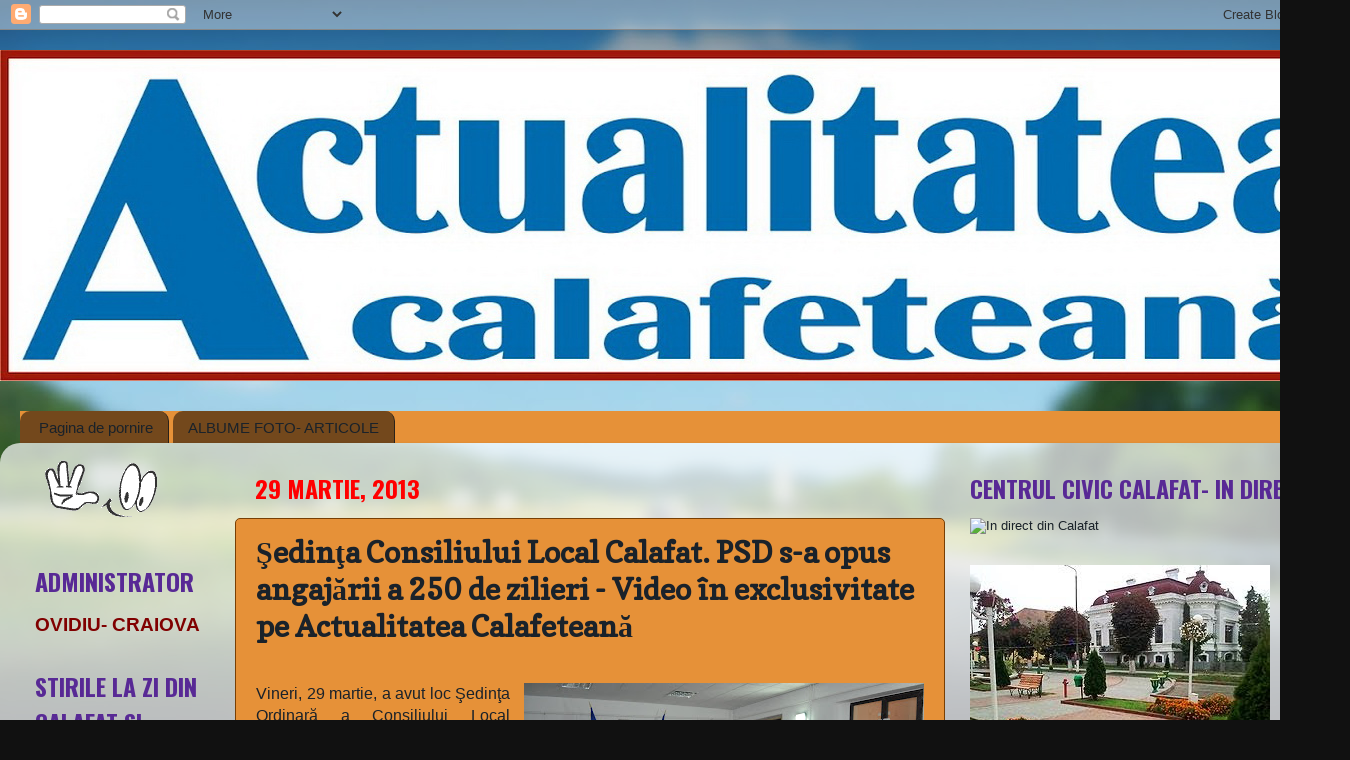

--- FILE ---
content_type: text/html; charset=UTF-8
request_url: https://actualitateacalafeteana.blogspot.com/2013/03/sedinta-consiliului-local-calafatpsd-s.html
body_size: 261893
content:
<!DOCTYPE html>
<html class='v2' dir='ltr' lang='ro'>
<head>
<link href='https://www.blogger.com/static/v1/widgets/335934321-css_bundle_v2.css' rel='stylesheet' type='text/css'/>
<meta content='width=1100' name='viewport'/>
<meta content='text/html; charset=UTF-8' http-equiv='Content-Type'/>
<meta content='blogger' name='generator'/>
<link href='https://actualitateacalafeteana.blogspot.com/favicon.ico' rel='icon' type='image/x-icon'/>
<link href='http://actualitateacalafeteana.blogspot.com/2013/03/sedinta-consiliului-local-calafatpsd-s.html' rel='canonical'/>
<link rel="alternate" type="application/atom+xml" title="ACTUALITATEA  CALAFETEANĂ - Atom" href="https://actualitateacalafeteana.blogspot.com/feeds/posts/default" />
<link rel="alternate" type="application/rss+xml" title="ACTUALITATEA  CALAFETEANĂ - RSS" href="https://actualitateacalafeteana.blogspot.com/feeds/posts/default?alt=rss" />
<link rel="service.post" type="application/atom+xml" title="ACTUALITATEA  CALAFETEANĂ - Atom" href="https://www.blogger.com/feeds/277931668161961310/posts/default" />

<link rel="alternate" type="application/atom+xml" title="ACTUALITATEA  CALAFETEANĂ - Atom" href="https://actualitateacalafeteana.blogspot.com/feeds/5982243124949494986/comments/default" />
<!--Can't find substitution for tag [blog.ieCssRetrofitLinks]-->
<link href='https://blogger.googleusercontent.com/img/b/R29vZ2xl/AVvXsEjS3xGKgx77q3tLHB8bRHIoVThoH-iRNB0RcCOBbySDx01pEw6AV5zm4yE2pdsgS5-tm7LTJJwPOAGjmy3w1uug-tI7H1qtwwPCeo8KBLaff65WNVqdS1-t-YX3KFab7ws7UOyrbYKNh753/s400/Consiliul+Local+Calafat+29.03.2013.JPG' rel='image_src'/>
<meta content='http://actualitateacalafeteana.blogspot.com/2013/03/sedinta-consiliului-local-calafatpsd-s.html' property='og:url'/>
<meta content='Şedinţa Consiliului Local Calafat. PSD s-a opus angajării a 250 de zilieri - Video în exclusivitate pe Actualitatea Calafeteană' property='og:title'/>
<meta content='     Vineri, 29 martie, a avut loc Şedinţa Ordinară a Consiliului Local Calafat. Pe ordinea de zi  s-au aflat 16 proiecte care în urma votul...' property='og:description'/>
<meta content='https://blogger.googleusercontent.com/img/b/R29vZ2xl/AVvXsEjS3xGKgx77q3tLHB8bRHIoVThoH-iRNB0RcCOBbySDx01pEw6AV5zm4yE2pdsgS5-tm7LTJJwPOAGjmy3w1uug-tI7H1qtwwPCeo8KBLaff65WNVqdS1-t-YX3KFab7ws7UOyrbYKNh753/w1200-h630-p-k-no-nu/Consiliul+Local+Calafat+29.03.2013.JPG' property='og:image'/>
<title>ACTUALITATEA  CALAFETEANĂ: Şedinţa Consiliului Local Calafat. PSD s-a opus angajării a 250 de zilieri - Video în exclusivitate pe Actualitatea Calafeteană</title>
<style type='text/css'>@font-face{font-family:'Copse';font-style:normal;font-weight:400;font-display:swap;src:url(//fonts.gstatic.com/s/copse/v16/11hPGpDKz1rGb3dkFEmDUq-B.woff2)format('woff2');unicode-range:U+0000-00FF,U+0131,U+0152-0153,U+02BB-02BC,U+02C6,U+02DA,U+02DC,U+0304,U+0308,U+0329,U+2000-206F,U+20AC,U+2122,U+2191,U+2193,U+2212,U+2215,U+FEFF,U+FFFD;}@font-face{font-family:'Oswald';font-style:normal;font-weight:700;font-display:swap;src:url(//fonts.gstatic.com/s/oswald/v57/TK3_WkUHHAIjg75cFRf3bXL8LICs1xZosUtiZSSUhiCXABTV.woff2)format('woff2');unicode-range:U+0460-052F,U+1C80-1C8A,U+20B4,U+2DE0-2DFF,U+A640-A69F,U+FE2E-FE2F;}@font-face{font-family:'Oswald';font-style:normal;font-weight:700;font-display:swap;src:url(//fonts.gstatic.com/s/oswald/v57/TK3_WkUHHAIjg75cFRf3bXL8LICs1xZosUJiZSSUhiCXABTV.woff2)format('woff2');unicode-range:U+0301,U+0400-045F,U+0490-0491,U+04B0-04B1,U+2116;}@font-face{font-family:'Oswald';font-style:normal;font-weight:700;font-display:swap;src:url(//fonts.gstatic.com/s/oswald/v57/TK3_WkUHHAIjg75cFRf3bXL8LICs1xZosUliZSSUhiCXABTV.woff2)format('woff2');unicode-range:U+0102-0103,U+0110-0111,U+0128-0129,U+0168-0169,U+01A0-01A1,U+01AF-01B0,U+0300-0301,U+0303-0304,U+0308-0309,U+0323,U+0329,U+1EA0-1EF9,U+20AB;}@font-face{font-family:'Oswald';font-style:normal;font-weight:700;font-display:swap;src:url(//fonts.gstatic.com/s/oswald/v57/TK3_WkUHHAIjg75cFRf3bXL8LICs1xZosUhiZSSUhiCXABTV.woff2)format('woff2');unicode-range:U+0100-02BA,U+02BD-02C5,U+02C7-02CC,U+02CE-02D7,U+02DD-02FF,U+0304,U+0308,U+0329,U+1D00-1DBF,U+1E00-1E9F,U+1EF2-1EFF,U+2020,U+20A0-20AB,U+20AD-20C0,U+2113,U+2C60-2C7F,U+A720-A7FF;}@font-face{font-family:'Oswald';font-style:normal;font-weight:700;font-display:swap;src:url(//fonts.gstatic.com/s/oswald/v57/TK3_WkUHHAIjg75cFRf3bXL8LICs1xZosUZiZSSUhiCXAA.woff2)format('woff2');unicode-range:U+0000-00FF,U+0131,U+0152-0153,U+02BB-02BC,U+02C6,U+02DA,U+02DC,U+0304,U+0308,U+0329,U+2000-206F,U+20AC,U+2122,U+2191,U+2193,U+2212,U+2215,U+FEFF,U+FFFD;}</style>
<style id='page-skin-1' type='text/css'><!--
/*-----------------------------------------------
Blogger Template Style
Name:     Picture Window
Designer: Blogger
URL:      www.blogger.com
----------------------------------------------- */
/* Content
----------------------------------------------- */
body {
font: normal normal 14px Arial, Tahoma, Helvetica, FreeSans, sans-serif;;
color: #1a222a;
background: #111111 url(//themes.googleusercontent.com/image?id=1OACCYOE0-eoTRTfsBuX1NMN9nz599ufI1Jh0CggPFA_sK80AGkIr8pLtYRpNUKPmwtEa) repeat-x fixed top center;
}
html body .region-inner {
min-width: 0;
max-width: 100%;
width: auto;
}
.content-outer {
font-size: 90%;
}
a:link {
text-decoration:none;
color: #3f0378;
}
a:visited {
text-decoration:none;
color: #cc0000;
}
a:hover {
text-decoration:underline;
color: #cc0000;
}
.content-outer {
background: transparent none repeat scroll top left;
-moz-border-radius: 0;
-webkit-border-radius: 0;
-goog-ms-border-radius: 0;
border-radius: 0;
-moz-box-shadow: 0 0 0 rgba(0, 0, 0, .15);
-webkit-box-shadow: 0 0 0 rgba(0, 0, 0, .15);
-goog-ms-box-shadow: 0 0 0 rgba(0, 0, 0, .15);
box-shadow: 0 0 0 rgba(0, 0, 0, .15);
margin: 20px auto;
}
.content-inner {
padding: 0;
}
/* Header
----------------------------------------------- */
.header-outer {
background: #e69138 none repeat-x scroll top left;
_background-image: none;
color: #990000;
-moz-border-radius: 0;
-webkit-border-radius: 0;
-goog-ms-border-radius: 0;
border-radius: 0;
}
.Header img, .Header #header-inner {
-moz-border-radius: 0;
-webkit-border-radius: 0;
-goog-ms-border-radius: 0;
border-radius: 0;
}
.header-inner .Header .titlewrapper,
.header-inner .Header .descriptionwrapper {
padding-left: 0;
padding-right: 0;
}
.Header h1 {
font: normal bold 50px Verdana, Geneva, sans-serif;;
text-shadow: 1px 1px 3px rgba(0, 0, 0, 0.3);
}
.Header h1 a {
color: #990000;
}
.Header .description {
font-size: 130%;
}
/* Tabs
----------------------------------------------- */
.tabs-inner {
margin: .5em 20px 0;
padding: 0;
}
.tabs-inner .section {
margin: 0;
}
.tabs-inner .widget ul {
padding: 0;
background: #e69138 none repeat scroll bottom;
-moz-border-radius: 0;
-webkit-border-radius: 0;
-goog-ms-border-radius: 0;
border-radius: 0;
}
.tabs-inner .widget li {
border: none;
}
.tabs-inner .widget li a {
display: inline-block;
padding: .5em 1em;
margin-right: .25em;
color: #1a222a;
font: normal normal 15px Arial, Tahoma, Helvetica, FreeSans, sans-serif;
-moz-border-radius: 10px 10px 0 0;
-webkit-border-top-left-radius: 10px;
-webkit-border-top-right-radius: 10px;
-goog-ms-border-radius: 10px 10px 0 0;
border-radius: 10px 10px 0 0;
background: transparent url(https://resources.blogblog.com/blogblog/data/1kt/transparent/black50.png) repeat scroll top left;
border-right: 1px solid #2a221a;
}
.tabs-inner .widget li:first-child a {
padding-left: 1.25em;
-moz-border-radius-topleft: 10px;
-moz-border-radius-bottomleft: 0;
-webkit-border-top-left-radius: 10px;
-webkit-border-bottom-left-radius: 0;
-goog-ms-border-top-left-radius: 10px;
-goog-ms-border-bottom-left-radius: 0;
border-top-left-radius: 10px;
border-bottom-left-radius: 0;
}
.tabs-inner .widget li.selected a,
.tabs-inner .widget li a:hover {
position: relative;
z-index: 1;
background: #cc0000 url(https://resources.blogblog.com/blogblog/data/1kt/transparent/white80.png) repeat scroll bottom;
color: #111111;
-moz-box-shadow: 0 0 3px rgba(0, 0, 0, .15);
-webkit-box-shadow: 0 0 3px rgba(0, 0, 0, .15);
-goog-ms-box-shadow: 0 0 3px rgba(0, 0, 0, .15);
box-shadow: 0 0 3px rgba(0, 0, 0, .15);
}
/* Headings
----------------------------------------------- */
h2 {
font: normal bold 24px Oswald;
text-transform: uppercase;
color: #582995;
margin: .5em 0;
}
/* Main
----------------------------------------------- */
.main-outer {
background: transparent url(https://resources.blogblog.com/blogblog/data/1kt/transparent/white80.png) repeat scroll top left;
-moz-border-radius: 20px 20px 0 0;
-webkit-border-top-left-radius: 20px;
-webkit-border-top-right-radius: 20px;
-webkit-border-bottom-left-radius: 0;
-webkit-border-bottom-right-radius: 0;
-goog-ms-border-radius: 20px 20px 0 0;
border-radius: 20px 20px 0 0;
-moz-box-shadow: 0 1px 3px rgba(0, 0, 0, .15);
-webkit-box-shadow: 0 1px 3px rgba(0, 0, 0, .15);
-goog-ms-box-shadow: 0 1px 3px rgba(0, 0, 0, .15);
box-shadow: 0 1px 3px rgba(0, 0, 0, .15);
}
.main-inner {
padding: 15px 20px 20px;
}
.main-inner .column-center-inner {
padding: 0 0;
}
.main-inner .column-left-inner {
padding-left: 0;
}
.main-inner .column-right-inner {
padding-right: 0;
}
/* Posts
----------------------------------------------- */
h3.post-title {
margin: 0;
font: normal bold 30px Copse;
}
.comments h4 {
margin: 1em 0 0;
font: normal bold 30px Copse;
}
.date-header span {
color: #ff0000;
}
.post-outer {
background-color: #e69138;
border: solid 1px #783f04;
-moz-border-radius: 5px;
-webkit-border-radius: 5px;
border-radius: 5px;
-goog-ms-border-radius: 5px;
padding: 15px 20px;
margin: 0 -20px 20px;
}
.post-body {
line-height: 1.4;
font-size: 110%;
position: relative;
}
.post-header {
margin: 0 0 1.5em;
color: #1a222a;
line-height: 1.6;
}
.post-footer {
margin: .5em 0 0;
color: #1a222a;
line-height: 1.6;
}
#blog-pager {
font-size: 140%
}
#comments .comment-author {
padding-top: 1.5em;
border-top: dashed 1px #ccc;
border-top: dashed 1px rgba(128, 128, 128, .5);
background-position: 0 1.5em;
}
#comments .comment-author:first-child {
padding-top: 0;
border-top: none;
}
.avatar-image-container {
margin: .2em 0 0;
}
/* Comments
----------------------------------------------- */
.comments .comments-content .icon.blog-author {
background-repeat: no-repeat;
background-image: url([data-uri]);
}
.comments .comments-content .loadmore a {
border-top: 1px solid #cc0000;
border-bottom: 1px solid #cc0000;
}
.comments .continue {
border-top: 2px solid #cc0000;
}
/* Widgets
----------------------------------------------- */
.widget ul, .widget #ArchiveList ul.flat {
padding: 0;
list-style: none;
}
.widget ul li, .widget #ArchiveList ul.flat li {
border-top: dashed 1px #ccc;
border-top: dashed 1px rgba(128, 128, 128, .5);
}
.widget ul li:first-child, .widget #ArchiveList ul.flat li:first-child {
border-top: none;
}
.widget .post-body ul {
list-style: disc;
}
.widget .post-body ul li {
border: none;
}
/* Footer
----------------------------------------------- */
.footer-outer {
color:#73481c;
background: transparent url(https://resources.blogblog.com/blogblog/data/1kt/transparent/black50.png) repeat scroll top left;
-moz-border-radius: 0 0 20px 20px;
-webkit-border-top-left-radius: 0;
-webkit-border-top-right-radius: 0;
-webkit-border-bottom-left-radius: 20px;
-webkit-border-bottom-right-radius: 20px;
-goog-ms-border-radius: 0 0 20px 20px;
border-radius: 0 0 20px 20px;
-moz-box-shadow: 0 1px 3px rgba(0, 0, 0, .15);
-webkit-box-shadow: 0 1px 3px rgba(0, 0, 0, .15);
-goog-ms-box-shadow: 0 1px 3px rgba(0, 0, 0, .15);
box-shadow: 0 1px 3px rgba(0, 0, 0, .15);
}
.footer-inner {
padding: 10px 20px 20px;
}
.footer-outer a {
color: #990000;
}
.footer-outer a:visited {
color: #cc0000;
}
.footer-outer a:hover {
color: #523317;
}
.footer-outer .widget h2 {
color: #783f04;
}
/* Mobile
----------------------------------------------- */
html body.mobile {
height: auto;
}
html body.mobile {
min-height: 480px;
background-size: 100% auto;
}
.mobile .body-fauxcolumn-outer {
background: transparent none repeat scroll top left;
}
html .mobile .mobile-date-outer, html .mobile .blog-pager {
border-bottom: none;
background: transparent url(https://resources.blogblog.com/blogblog/data/1kt/transparent/white80.png) repeat scroll top left;
margin-bottom: 10px;
}
.mobile .date-outer {
background: transparent url(https://resources.blogblog.com/blogblog/data/1kt/transparent/white80.png) repeat scroll top left;
}
.mobile .header-outer, .mobile .main-outer,
.mobile .post-outer, .mobile .footer-outer {
-moz-border-radius: 0;
-webkit-border-radius: 0;
-goog-ms-border-radius: 0;
border-radius: 0;
}
.mobile .content-outer,
.mobile .main-outer,
.mobile .post-outer {
background: inherit;
border: none;
}
.mobile .content-outer {
font-size: 100%;
}
.mobile-link-button {
background-color: #3f0378;
}
.mobile-link-button a:link, .mobile-link-button a:visited {
color: #e69138;
}
.mobile-index-contents {
color: #1a222a;
}
.mobile .tabs-inner .PageList .widget-content {
background: #cc0000 url(https://resources.blogblog.com/blogblog/data/1kt/transparent/white80.png) repeat scroll bottom;
color: #111111;
}
.mobile .tabs-inner .PageList .widget-content .pagelist-arrow {
border-left: 1px solid #2a221a;
}

--></style>
<style id='template-skin-1' type='text/css'><!--
body {
min-width: 1350px;
}
.content-outer, .content-fauxcolumn-outer, .region-inner {
min-width: 1350px;
max-width: 1350px;
_width: 1350px;
}
.main-inner .columns {
padding-left: 220px;
padding-right: 390px;
}
.main-inner .fauxcolumn-center-outer {
left: 220px;
right: 390px;
/* IE6 does not respect left and right together */
_width: expression(this.parentNode.offsetWidth -
parseInt("220px") -
parseInt("390px") + 'px');
}
.main-inner .fauxcolumn-left-outer {
width: 220px;
}
.main-inner .fauxcolumn-right-outer {
width: 390px;
}
.main-inner .column-left-outer {
width: 220px;
right: 100%;
margin-left: -220px;
}
.main-inner .column-right-outer {
width: 390px;
margin-right: -390px;
}
#layout {
min-width: 0;
}
#layout .content-outer {
min-width: 0;
width: 800px;
}
#layout .region-inner {
min-width: 0;
width: auto;
}
body#layout div.add_widget {
padding: 8px;
}
body#layout div.add_widget a {
margin-left: 32px;
}
--></style>
<style>
    body {background-image:url(\/\/themes.googleusercontent.com\/image?id=1OACCYOE0-eoTRTfsBuX1NMN9nz599ufI1Jh0CggPFA_sK80AGkIr8pLtYRpNUKPmwtEa);}
    
@media (max-width: 200px) { body {background-image:url(\/\/themes.googleusercontent.com\/image?id=1OACCYOE0-eoTRTfsBuX1NMN9nz599ufI1Jh0CggPFA_sK80AGkIr8pLtYRpNUKPmwtEa&options=w200);}}
@media (max-width: 400px) and (min-width: 201px) { body {background-image:url(\/\/themes.googleusercontent.com\/image?id=1OACCYOE0-eoTRTfsBuX1NMN9nz599ufI1Jh0CggPFA_sK80AGkIr8pLtYRpNUKPmwtEa&options=w400);}}
@media (max-width: 800px) and (min-width: 401px) { body {background-image:url(\/\/themes.googleusercontent.com\/image?id=1OACCYOE0-eoTRTfsBuX1NMN9nz599ufI1Jh0CggPFA_sK80AGkIr8pLtYRpNUKPmwtEa&options=w800);}}
@media (max-width: 1200px) and (min-width: 801px) { body {background-image:url(\/\/themes.googleusercontent.com\/image?id=1OACCYOE0-eoTRTfsBuX1NMN9nz599ufI1Jh0CggPFA_sK80AGkIr8pLtYRpNUKPmwtEa&options=w1200);}}
/* Last tag covers anything over one higher than the previous max-size cap. */
@media (min-width: 1201px) { body {background-image:url(\/\/themes.googleusercontent.com\/image?id=1OACCYOE0-eoTRTfsBuX1NMN9nz599ufI1Jh0CggPFA_sK80AGkIr8pLtYRpNUKPmwtEa&options=w1600);}}
  </style>
<link href='https://www.blogger.com/dyn-css/authorization.css?targetBlogID=277931668161961310&amp;zx=1c9fc254-88a5-40e4-ae8f-ca74bf2024d6' media='none' onload='if(media!=&#39;all&#39;)media=&#39;all&#39;' rel='stylesheet'/><noscript><link href='https://www.blogger.com/dyn-css/authorization.css?targetBlogID=277931668161961310&amp;zx=1c9fc254-88a5-40e4-ae8f-ca74bf2024d6' rel='stylesheet'/></noscript>
<meta name='google-adsense-platform-account' content='ca-host-pub-1556223355139109'/>
<meta name='google-adsense-platform-domain' content='blogspot.com'/>

</head>
<body class='loading variant-open'>
<div class='navbar section' id='navbar' name='Navbar'><div class='widget Navbar' data-version='1' id='Navbar1'><script type="text/javascript">
    function setAttributeOnload(object, attribute, val) {
      if(window.addEventListener) {
        window.addEventListener('load',
          function(){ object[attribute] = val; }, false);
      } else {
        window.attachEvent('onload', function(){ object[attribute] = val; });
      }
    }
  </script>
<div id="navbar-iframe-container"></div>
<script type="text/javascript" src="https://apis.google.com/js/platform.js"></script>
<script type="text/javascript">
      gapi.load("gapi.iframes:gapi.iframes.style.bubble", function() {
        if (gapi.iframes && gapi.iframes.getContext) {
          gapi.iframes.getContext().openChild({
              url: 'https://www.blogger.com/navbar/277931668161961310?po\x3d5982243124949494986\x26origin\x3dhttps://actualitateacalafeteana.blogspot.com',
              where: document.getElementById("navbar-iframe-container"),
              id: "navbar-iframe"
          });
        }
      });
    </script><script type="text/javascript">
(function() {
var script = document.createElement('script');
script.type = 'text/javascript';
script.src = '//pagead2.googlesyndication.com/pagead/js/google_top_exp.js';
var head = document.getElementsByTagName('head')[0];
if (head) {
head.appendChild(script);
}})();
</script>
</div></div>
<div class='body-fauxcolumns'>
<div class='fauxcolumn-outer body-fauxcolumn-outer'>
<div class='cap-top'>
<div class='cap-left'></div>
<div class='cap-right'></div>
</div>
<div class='fauxborder-left'>
<div class='fauxborder-right'></div>
<div class='fauxcolumn-inner'>
</div>
</div>
<div class='cap-bottom'>
<div class='cap-left'></div>
<div class='cap-right'></div>
</div>
</div>
</div>
<div class='content'>
<div class='content-fauxcolumns'>
<div class='fauxcolumn-outer content-fauxcolumn-outer'>
<div class='cap-top'>
<div class='cap-left'></div>
<div class='cap-right'></div>
</div>
<div class='fauxborder-left'>
<div class='fauxborder-right'></div>
<div class='fauxcolumn-inner'>
</div>
</div>
<div class='cap-bottom'>
<div class='cap-left'></div>
<div class='cap-right'></div>
</div>
</div>
</div>
<div class='content-outer'>
<div class='content-cap-top cap-top'>
<div class='cap-left'></div>
<div class='cap-right'></div>
</div>
<div class='fauxborder-left content-fauxborder-left'>
<div class='fauxborder-right content-fauxborder-right'></div>
<div class='content-inner'>
<header>
<div class='header-outer'>
<div class='header-cap-top cap-top'>
<div class='cap-left'></div>
<div class='cap-right'></div>
</div>
<div class='fauxborder-left header-fauxborder-left'>
<div class='fauxborder-right header-fauxborder-right'></div>
<div class='region-inner header-inner'>
<div class='header section' id='header' name='Antet'><div class='widget Header' data-version='1' id='Header1'>
<div id='header-inner'>
<a href='https://actualitateacalafeteana.blogspot.com/' style='display: block'>
<img alt='ACTUALITATEA  CALAFETEANĂ' height='331px; ' id='Header1_headerimg' src='https://blogger.googleusercontent.com/img/b/R29vZ2xl/AVvXsEi4X5G-SsP7OkgNBoiCyn_DsYmJht0alda2iL9XRDXG8a6gl9EnZ1hdCBUnl55LO3D2NIMPHKJhlSjqUaH6c190ChnyXJi5zsMe_iChxgDmbHZjwsYHhe-zKDHjiB3Zzx08oE4-wldmgxs/s1360/actualitatea+calafeteana+2.jpg' style='display: block' width='1355px; '/>
</a>
</div>
</div></div>
</div>
</div>
<div class='header-cap-bottom cap-bottom'>
<div class='cap-left'></div>
<div class='cap-right'></div>
</div>
</div>
</header>
<div class='tabs-outer'>
<div class='tabs-cap-top cap-top'>
<div class='cap-left'></div>
<div class='cap-right'></div>
</div>
<div class='fauxborder-left tabs-fauxborder-left'>
<div class='fauxborder-right tabs-fauxborder-right'></div>
<div class='region-inner tabs-inner'>
<div class='tabs no-items section' id='crosscol' name='Coloana transversală'></div>
<div class='tabs section' id='crosscol-overflow' name='Cross-Column 2'><div class='widget PageList' data-version='1' id='PageList1'>
<h2>Pagini</h2>
<div class='widget-content'>
<ul>
<li>
<a href='https://actualitateacalafeteana.blogspot.com/'>Pagina de pornire</a>
</li>
<li>
<a href='https://actualitateacalafeteana.blogspot.com/p/blog-page_9.html'>ALBUME FOTO- ARTICOLE</a>
</li>
</ul>
<div class='clear'></div>
</div>
</div></div>
</div>
</div>
<div class='tabs-cap-bottom cap-bottom'>
<div class='cap-left'></div>
<div class='cap-right'></div>
</div>
</div>
<div class='main-outer'>
<div class='main-cap-top cap-top'>
<div class='cap-left'></div>
<div class='cap-right'></div>
</div>
<div class='fauxborder-left main-fauxborder-left'>
<div class='fauxborder-right main-fauxborder-right'></div>
<div class='region-inner main-inner'>
<div class='columns fauxcolumns'>
<div class='fauxcolumn-outer fauxcolumn-center-outer'>
<div class='cap-top'>
<div class='cap-left'></div>
<div class='cap-right'></div>
</div>
<div class='fauxborder-left'>
<div class='fauxborder-right'></div>
<div class='fauxcolumn-inner'>
</div>
</div>
<div class='cap-bottom'>
<div class='cap-left'></div>
<div class='cap-right'></div>
</div>
</div>
<div class='fauxcolumn-outer fauxcolumn-left-outer'>
<div class='cap-top'>
<div class='cap-left'></div>
<div class='cap-right'></div>
</div>
<div class='fauxborder-left'>
<div class='fauxborder-right'></div>
<div class='fauxcolumn-inner'>
</div>
</div>
<div class='cap-bottom'>
<div class='cap-left'></div>
<div class='cap-right'></div>
</div>
</div>
<div class='fauxcolumn-outer fauxcolumn-right-outer'>
<div class='cap-top'>
<div class='cap-left'></div>
<div class='cap-right'></div>
</div>
<div class='fauxborder-left'>
<div class='fauxborder-right'></div>
<div class='fauxcolumn-inner'>
</div>
</div>
<div class='cap-bottom'>
<div class='cap-left'></div>
<div class='cap-right'></div>
</div>
</div>
<!-- corrects IE6 width calculation -->
<div class='columns-inner'>
<div class='column-center-outer'>
<div class='column-center-inner'>
<div class='main section' id='main' name='Număr de telefon principal'><div class='widget Blog' data-version='1' id='Blog1'>
<div class='blog-posts hfeed'>

          <div class="date-outer">
        
<h2 class='date-header'><span>29 martie, 2013</span></h2>

          <div class="date-posts">
        
<div class='post-outer'>
<div class='post hentry uncustomized-post-template' itemprop='blogPost' itemscope='itemscope' itemtype='http://schema.org/BlogPosting'>
<meta content='https://blogger.googleusercontent.com/img/b/R29vZ2xl/AVvXsEjS3xGKgx77q3tLHB8bRHIoVThoH-iRNB0RcCOBbySDx01pEw6AV5zm4yE2pdsgS5-tm7LTJJwPOAGjmy3w1uug-tI7H1qtwwPCeo8KBLaff65WNVqdS1-t-YX3KFab7ws7UOyrbYKNh753/s400/Consiliul+Local+Calafat+29.03.2013.JPG' itemprop='image_url'/>
<meta content='277931668161961310' itemprop='blogId'/>
<meta content='5982243124949494986' itemprop='postId'/>
<a name='5982243124949494986'></a>
<h3 class='post-title entry-title' itemprop='name'>
Şedinţa Consiliului Local Calafat. PSD s-a opus angajării a 250 de zilieri - Video în exclusivitate pe Actualitatea Calafeteană
</h3>
<div class='post-header'>
<div class='post-header-line-1'></div>
</div>
<div class='post-body entry-content' id='post-body-5982243124949494986' itemprop='description articleBody'>
<style type="text/css">P { margin-bottom: 0.08in; direction: ltr; color: rgb(0, 0, 10); }P.western { font-family: "Times New Roman",serif; font-size: 12pt; }P.cjk { font-family: "Droid Sans Fallback"; font-size: 12pt; }P.ctl { font-family: "Lohit Hindi"; font-size: 12pt; }</style>


<br />
<div align="JUSTIFY" class="western" style="margin-bottom: 0in;">
<a href="https://blogger.googleusercontent.com/img/b/R29vZ2xl/AVvXsEjS3xGKgx77q3tLHB8bRHIoVThoH-iRNB0RcCOBbySDx01pEw6AV5zm4yE2pdsgS5-tm7LTJJwPOAGjmy3w1uug-tI7H1qtwwPCeo8KBLaff65WNVqdS1-t-YX3KFab7ws7UOyrbYKNh753/s1600/Consiliul+Local+Calafat+29.03.2013.JPG" imageanchor="1" style="clear: right; float: right; margin-bottom: 1em; margin-left: 1em;"><img border="0" height="265" src="https://blogger.googleusercontent.com/img/b/R29vZ2xl/AVvXsEjS3xGKgx77q3tLHB8bRHIoVThoH-iRNB0RcCOBbySDx01pEw6AV5zm4yE2pdsgS5-tm7LTJJwPOAGjmy3w1uug-tI7H1qtwwPCeo8KBLaff65WNVqdS1-t-YX3KFab7ws7UOyrbYKNh753/s400/Consiliul+Local+Calafat+29.03.2013.JPG" width="400" /></a><span style="font-size: medium;">Vineri,
29 martie, a avut loc Şedinţa Ordinară a Consiliului Local
Calafat. Pe ordinea de zi  s-au aflat 16 proiecte care în urma
votului consilierilor au primit în totalitate aviz favorabil fiind
aprobate. Doar două proiecte au fost contestate de către
consilierii PSD care nu au votat bugetul pentru cei 250 de zilieri şi
dărâmarea unor clădiri vechi aflate în administraţia Liceului
Agricol şi trecute în urmă cu puţin timp sub cea a Primăriei
Calafat. Clădirile, aşa cum arată şi avizul specialiştilor în
construcţii au fost încadrate ca ruine ceea ce rezultă clar că
nici măcar materialele recuperate nu trebuie folosite la realizarea
altor lucrări deoarece nu prezintă garanţie. Se impune aşa cum a
afirmat şi <b>Primarul Mircea Guţă,</b> demolarea, intenţionându-se ca
în viitorul apropiat să se construiască un azil pentru bătrâni
pe fonduri europene. Refacerea acestor clădiri ruinate lor ar
implica fără discuţie costuri uriaşe iar lucrarea nu ar respecta
parametrii ceruţi de specialişti. <b>Referitor la cei 250 de zilieri ,
consilierii  PNL, PDL şi PPDD au votat favorabil, în timp ce
consilieri PSD au votat împotriv<span style="font-size: medium;">ă</span>. Cu toate acestea, datorită
majorităţii, proiectul a fost aprobat. </b></span>
</div>
<div align="JUSTIFY" class="western" style="margin-bottom: 0in;">
<span style="font-size: medium;">Tot
aici a fost desemnat şi <b>Preşedintele de Şedinţă pentru
următoarele 3 luni, fiind votat domnul Liviu Paşca (PNL).</b>
Consilierii au luat act şi de <b>alegerea delegaţilor săteşti pentru
 Basarabi<span style="font-size: medium;">-</span> domnul Roşu Alexandru  şi pentru Golenţi<span style="font-size: medium;">- </span>domnul Alin
Nistorescu.</b></span><br />
<br />
<span style="font-size: medium;"><b><span style="background-color: yellow;"><span style="color: #990000;"><span style="font-size: large;">VIDEO&nbsp;</span></span></span></b></span><br />
<br />
<span style="font-size: medium;"><b><span style="background-color: yellow;"><span style="color: #990000;"><span style="font-size: large;"><iframe allowfullscreen="" autoplay="1." frameborder="0" height="480" src="//www.youtube.com/embed/TE2hGf2lIRQ" width="640"></iframe> </span></span></span></b></span></div>
<div style='clear: both;'></div>
</div>
<div class='post-footer'>
<div class='post-footer-line post-footer-line-1'>
<span class='post-author vcard'>
Publicat de
<span class='fn' itemprop='author' itemscope='itemscope' itemtype='http://schema.org/Person'>
<meta content='https://www.blogger.com/profile/04267676172743652436' itemprop='url'/>
<a class='g-profile' href='https://www.blogger.com/profile/04267676172743652436' rel='author' title='author profile'>
<span itemprop='name'>ACTUALITATEA CALAFETEANĂ</span>
</a>
</span>
</span>
<span class='post-timestamp'>
la
<meta content='http://actualitateacalafeteana.blogspot.com/2013/03/sedinta-consiliului-local-calafatpsd-s.html' itemprop='url'/>
<a class='timestamp-link' href='https://actualitateacalafeteana.blogspot.com/2013/03/sedinta-consiliului-local-calafatpsd-s.html' rel='bookmark' title='permanent link'><abbr class='published' itemprop='datePublished' title='2013-03-29T21:36:00+02:00'>21:36</abbr></a>
</span>
<span class='post-comment-link'>
</span>
<span class='post-icons'>
<span class='item-control blog-admin pid-1846760607'>
<a href='https://www.blogger.com/post-edit.g?blogID=277931668161961310&postID=5982243124949494986&from=pencil' title='Editați postarea'>
<img alt='' class='icon-action' height='18' src='https://resources.blogblog.com/img/icon18_edit_allbkg.gif' width='18'/>
</a>
</span>
</span>
<div class='post-share-buttons goog-inline-block'>
</div>
</div>
<div class='post-footer-line post-footer-line-2'>
<span class='post-labels'>
</span>
</div>
<div class='post-footer-line post-footer-line-3'>
<span class='post-location'>
</span>
</div>
</div>
</div>
<div class='comments' id='comments'>
<a name='comments'></a>
<h4>Niciun comentariu:</h4>
<div id='Blog1_comments-block-wrapper'>
<dl class='' id='comments-block'>
</dl>
</div>
<p class='comment-footer'>
<div class='comment-form'>
<a name='comment-form'></a>
<h4 id='comment-post-message'>Trimiteți un comentariu</h4>
<p>
</p>
<a href='https://www.blogger.com/comment/frame/277931668161961310?po=5982243124949494986&hl=ro&saa=85391&origin=https://actualitateacalafeteana.blogspot.com' id='comment-editor-src'></a>
<iframe allowtransparency='true' class='blogger-iframe-colorize blogger-comment-from-post' frameborder='0' height='410px' id='comment-editor' name='comment-editor' src='' width='100%'></iframe>
<script src='https://www.blogger.com/static/v1/jsbin/2830521187-comment_from_post_iframe.js' type='text/javascript'></script>
<script type='text/javascript'>
      BLOG_CMT_createIframe('https://www.blogger.com/rpc_relay.html');
    </script>
</div>
</p>
</div>
</div>

        </div></div>
      
</div>
<div class='blog-pager' id='blog-pager'>
<span id='blog-pager-newer-link'>
<a class='blog-pager-newer-link' href='https://actualitateacalafeteana.blogspot.com/2013/04/la-manastirea-maglavit-s-terminat-un.html' id='Blog1_blog-pager-newer-link' title='Postare mai nouă'>Postare mai nouă</a>
</span>
<span id='blog-pager-older-link'>
<a class='blog-pager-older-link' href='https://actualitateacalafeteana.blogspot.com/2013/03/spectacol-folcloric-extraordinar_28.html' id='Blog1_blog-pager-older-link' title='Postare mai veche'>Postare mai veche</a>
</span>
<a class='home-link' href='https://actualitateacalafeteana.blogspot.com/'>Pagina de pornire</a>
</div>
<div class='clear'></div>
<div class='post-feeds'>
<div class='feed-links'>
Abonați-vă la:
<a class='feed-link' href='https://actualitateacalafeteana.blogspot.com/feeds/5982243124949494986/comments/default' target='_blank' type='application/atom+xml'>Postare comentarii (Atom)</a>
</div>
</div>
</div></div>
</div>
</div>
<div class='column-left-outer'>
<div class='column-left-inner'>
<aside>
<div class='sidebar section' id='sidebar-left-1'><div class='widget Image' data-version='1' id='Image5'>
<div class='widget-content'>
<img alt='' height='70' id='Image5_img' src='https://blogger.googleusercontent.com/img/b/R29vZ2xl/AVvXsEhSyHKH-Iin4gsa8cbFaKpTp4WwJZ9BG6WYMVSBhM_41RikGGkyD9lPdFVdaXPY-pXRCYCYt9QgLQZjrHoaCPpc_IrldmCMzUldbVeMqnCwIY307BTQ_3aFF7OgeIhTzCMjVA6WNiFmuMs/s220/rebus_online_adv.gif' width='125'/>
<br/>
</div>
<div class='clear'></div>
</div><div class='widget Text' data-version='1' id='Text22'>
<h2 class='title'>ADMINISTRATOR</h2>
<div class='widget-content'>
<!--[if gte mso 9]><xml>  <w:worddocument>   <w:view>Normal</w:View>   <w:zoom>0</w:Zoom>   <w:punctuationkerning/>   <w:validateagainstschemas/>   <w:saveifxmlinvalid>false</w:SaveIfXMLInvalid>   <w:ignoremixedcontent>false</w:IgnoreMixedContent>   <w:alwaysshowplaceholdertext>false</w:AlwaysShowPlaceholderText>   <w:compatibility>    <w:breakwrappedtables/>    <w:snaptogridincell/>    <w:wraptextwithpunct/>    <w:useasianbreakrules/>    <w:dontgrowautofit/>   </w:Compatibility>   <w:browserlevel>MicrosoftInternetExplorer4</w:BrowserLevel>  </w:WordDocument> </xml><![endif]--><!--[if gte mso 9]><xml>  <w:latentstyles deflockedstate="false" latentstylecount="156">  </w:LatentStyles> </xml><![endif]--><!--[if !mso]><object classid="clsid:38481807-CA0E-42D2-BF39-B33AF135CC4D" id="ieooui"></object> <style> st1\:*{behavior:url(#ieooui) } </style> <![endif]--><!--[if gte mso 10]> <style>  /* Style Definitions */  table.MsoNormalTable 	{mso-style-name:"Table Normal"; 	mso-tstyle-rowband-size:0; 	mso-tstyle-colband-size:0; 	mso-style-noshow:yes; 	mso-style-parent:""; 	mso-padding-alt:0in 5.4pt 0in 5.4pt; 	mso-para-margin:0in; 	mso-para-margin-bottom:.0001pt; 	mso-pagination:widow-orphan; 	font-size:10.0pt; 	font-family:"Times New Roman"; 	mso-ansi-language:#0400; 	mso-fareast-language:#0400; 	mso-bidi-language:#0400;} </style> <![endif]-->  <p class="MsoNormal"><b style="mso-bidi-font-weight:normal"><span style="font-size:14.0pt;color:maroon">OVIDIU- CRAIOVA</span></b></p>
</div>
<div class='clear'></div>
</div><div class='widget HTML' data-version='1' id='HTML1'>
<h2 class='title'>STIRILE LA ZI DIN CALAFAT SI OLTENIA</h2>
<div class='widget-content'>
<!-- Begin of mycountdown.org script --> <div align="center" style="margin:15px 0px 0px 0px"> <noscript> <div align="center" style="width:140px;border:1px solid #ccc; background: #031F6D; color: #F9F9FF;font-weight:bold;font-size:12px;"> <a style="text-decoration: none; color:#F9F9FF;" href="http://mycountdown.org/My_Countdown/My_Countdown/">My Countdown </a></div> </noscript> <script type="text/javascript" src="//mycountdown.org/countdown.php?cp3_Hex=0F0200&amp;cp2_Hex=031F6D&amp;cp1_Hex=F9F9FF&amp;ham=0&amp;img=5&amp;hbg=0&amp;hfg=0&amp;sid=0&amp;fwdt=165&amp;lab=1&amp;text1=STIRILE+CALAFATULUI&amp;text2=STIRILE+CALAFATULUI&amp;group=My+Countdown&amp;countdown=My+Countdown&amp;widget_number=3012&amp;event_time=1326931200&amp;timezone=Europe/Athens"></script> </div> <!-- End of mycountdown.org script -->
</div>
<div class='clear'></div>
</div><div class='widget Stats' data-version='1' id='Stats1'>
<h2>VIZITATORI</h2>
<div class='widget-content'>
<div id='Stats1_content' style='display: none;'>
<span class='counter-wrapper graph-counter-wrapper' id='Stats1_totalCount'>
</span>
<div class='clear'></div>
</div>
</div>
</div><div class='widget LinkList' data-version='1' id='LinkList2'>
<h2>ZIARE ONLINE IN CALAFAT</h2>
<div class='widget-content'>
<ul>
<li><a href='http://www.ziaruldecalafat.ro/'>Ziarul de Calafat</a></li>
</ul>
<div class='clear'></div>
</div>
</div><div class='widget Image' data-version='1' id='Image4'>
<h2>S.C TUDOR</h2>
<div class='widget-content'>
<img alt='S.C TUDOR' height='105' id='Image4_img' src='https://blogger.googleusercontent.com/img/b/R29vZ2xl/AVvXsEhBffG7G2aUQKMzVQ3OJBdLYklrkaaD2_8uA0czbPlisli_TR-EgH2xbs5NFtejfed6MJrAO9bh2RHeFyn3AgjUcD4SP-2jvgpxPaK7agyd5b2gxRY50lplo0sxnN8NLAgVeQysZxY-mZc/s150/sc+tudor+srl.2.jpg' width='150'/>
<br/>
</div>
<div class='clear'></div>
</div><div class='widget LinkList' data-version='1' id='LinkList1'>
<h2>DOLJUL  AZI</h2>
<div class='widget-content'>
<ul>
<li><a href='http://www.ziar.com/ziare-Dolj'>STIRI  ONLINE</a></li>
</ul>
<div class='clear'></div>
</div>
</div><div class='widget Text' data-version='1' id='Text4'>
<h2 class='title'>CONTACT</h2>
<div class='widget-content'>
<span style="font-weight: bold; color: rgb(153, 0, 0);">Calafat, Dolj, Romania</span><br /><span style="font-weight: bold; color: rgb(153, 0, 0);">e-mail</span><span style="color: rgb(153, 0, 0);">:</span><span class="login"><span style="color: rgb(153, 0, 0);"> </span><span style="color: rgb(0, 0, 153); font-weight: bold;"><span style="color: rgb(153, 0, 0);"><span style="color: rgb(0, 0, 153);"><br /><span style="color: rgb(204, 0, 0);">actualitateacalafeteana@gmail.com</span></span></span></span><span style="color: rgb(153, 0, 0); font-weight: bold; font-style: italic;"><br /></span><span style="color: rgb(255, 0, 0); font-weight: bold;"><span style="color: rgb(0, 0, 0);"><span style="color: rgb(102, 0, 0);"></span></span></span><span style="color: rgb(0, 0, 153); font-weight: bold; font-style: italic;"><br /></span></span>
</div>
<div class='clear'></div>
</div><div class='widget Image' data-version='1' id='Image2'>
<div class='widget-content'>
<img alt='' height='220' id='Image2_img' src='https://blogger.googleusercontent.com/img/b/R29vZ2xl/AVvXsEh16nJgD5ky30LjGx9Le3hEk2EnaBLM8tF0lo3WewbCZ4ACzPcNnpMa0_WC77D6BGIloAonA8Oyl5GSQHXDenhQP0XhuKvJ55jz_WNaHSt9l6LRBTKKZpfWjFW63b6GLP7a63nII9NFHqY/s220/instalatii.jpg' width='147'/>
<br/>
</div>
<div class='clear'></div>
</div><div class='widget Text' data-version='1' id='Text3'>
<div class='widget-content'>
<!--[if gte mso 9]><xml>  <w:worddocument>   <w:view>Normal</w:View>   <w:zoom>0</w:Zoom>   <w:punctuationkerning/>   <w:validateagainstschemas/>   <w:saveifxmlinvalid>false</w:SaveIfXMLInvalid>   <w:ignoremixedcontent>false</w:IgnoreMixedContent>   <w:alwaysshowplaceholdertext>false</w:AlwaysShowPlaceholderText>   <w:compatibility>    <w:breakwrappedtables/>    <w:snaptogridincell/>    <w:wraptextwithpunct/>    <w:useasianbreakrules/>    <w:dontgrowautofit/>   </w:Compatibility>   <w:browserlevel>MicrosoftInternetExplorer4</w:BrowserLevel>  </w:WordDocument> </xml><![endif]--><!--[if gte mso 9]><xml>  <w:latentstyles deflockedstate="false" latentstylecount="156">  </w:LatentStyles> </xml><![endif]--><!--[if gte mso 10]> <style>  /* Style Definitions */  table.MsoNormalTable 	{mso-style-name:"Table Normal"; 	mso-tstyle-rowband-size:0; 	mso-tstyle-colband-size:0; 	mso-style-noshow:yes; 	mso-style-parent:""; 	mso-padding-alt:0in 5.4pt 0in 5.4pt; 	mso-para-margin:0in; 	mso-para-margin-bottom:.0001pt; 	mso-pagination:widow-orphan; 	font-size:10.0pt; 	font-family:"Times New Roman"; 	mso-ansi-language:#0400; 	mso-fareast-language:#0400; 	mso-bidi-language:#0400;} </style> <![endif]-->  <p style="color: rgb(0, 0, 102);" class="MsoNormal"><b style=""><span style="font-size:11pt;"> </span></b></p>  <p style="color: rgb(0, 0, 102);" class="MsoNormal"><b style=""><span style="font-size:11pt;"> </span></b></p>  <p style="color: rgb(0, 0, 102);" class="MsoNormal"><b style=""><span style="font-size:11pt;">INSTALATOR</span></b><b style=""><span lang="RO"  style="font-size:11pt;"> AUTORIZAT</span></b></p>  <ul style="margin-top: 0in; color: rgb(0, 0, 102);" type="disc"><li class="MsoNormal" style=""><b style=""><span lang="RO"  style="font-size:11pt;">Centrale termice pe gaze şi curent cu instalaţie pe      orice suport(cupru,PPR)</span></b></li><li class="MsoNormal" style=""><b style=""><span lang="RO"  style="font-size:11pt;">Instalaţii sanitare- boilere, căzi,duşuri etc.</span></b></li></ul>  <p class="MsoNormal" style="margin-left: 0.25in; color: rgb(0, 0, 102);"><b style=""><span lang="RO"  style="font-size:11pt;"> </span></b></p>  <p class="MsoNormal" style="margin-left: 0.5in; text-indent: -0.25in; color: rgb(0, 0, 102);"><span style=";font-family:Wingdings;font-size:11pt;"  lang="RO" ><span style="">v<span style="font: 7pt &quot;Times New Roman&quot;;">      </span></span></span><b style=""><span lang="RO"  style="font-size:11pt;">Toate la cel mai bun preţ şi cea mai bună calitate</span></b></p>  <p class="MsoNormal" style="margin-left: 0.5in; text-indent: -0.25in; color: rgb(0, 0, 102);"><span style=";font-family:Wingdings;font-size:11pt;"  lang="RO" ><span style="">v<span style="font: 7pt &quot;Times New Roman&quot;;">      </span></span></span><b style=""><span lang="RO"  style="font-size:11pt;">TELEFON:<span style="">   </span>0761.147.834</span></b></p><p class="MsoNormal" style="margin-left: 0.5in; text-indent: -0.25in; color: rgb(0, 0, 102);"><b style=""><span lang="RO"  style="font-size:11pt;"> 0748.234.542<br/></span></b></p>
</div>
<div class='clear'></div>
</div><div class='widget Text' data-version='1' id='Text5'>
<h2 class='title'>CELE MAI TARI STIRI</h2>
<div class='widget-content'>
<br/> <!-- CUPRINS --> <!-- <div class="cuprins"> <a href="http://www.stiripescurt.ro/stiri-video.php" target="_blank" title="Stiri VIDEO online | Stiripescurt.ro from VNN"><h5>Stiri VIDEO</h5></a> </div> -->   <div style="color: rgb(0, 0, 0); font-weight: bold;" id="modul_left"><div class="cuprins">    <a href="http://www.stiripescurt.ro/toate_stirile/1/Eveniment.html" title="Eveniment">Eveniment</a></div><div class="cuprins">    <a href="http://www.stiripescurt.ro/toate_stirile/2/Politica.html" title="Politica">Politica</a></div><div class="cuprins">    <a href="http://www.stiripescurt.ro/toate_stirile/3/Sport.html" title="Sport">Sport</a></div><div class="cuprins">    <a href="http://www.stiripescurt.ro/toate_stirile/4/Social.html" title="Social">Social</a></div><div class="cuprins">    <a href="http://www.stiripescurt.ro/toate_stirile/5/Economie.html" title="Economie">Economie</a></div><div class="cuprins">    <a href="http://www.stiripescurt.ro/toate_stirile/6/Stiri_Mondene.html" title="Stiri Mondene">Stiri Mondene</a></div><div class="cuprins">    <a href="http://www.stiripescurt.ro/toate_stirile/7/Externe.html" title="Externe">Externe</a></div><div class="cuprins">    <a href="http://www.stiripescurt.ro/toate_stirile/8/Romani_in_lume.html" title="Romani in lume">Romani in lume</a></div><div class="cuprins">    <a href="http://www.stiripescurt.ro/toate_stirile/9/Cultura_Media.html" title="Cultura / Media">Cultura / Media</a></div><div class="cuprins">    <a href="http://www.stiripescurt.ro/toate_stirile/10/Editoriale.html" title="Editoriale">Editoriale</a></div><div class="cuprins">    <a href="http://www.stiripescurt.ro/toate_stirile/11/Stiinta_IT_C.html" title="Stiinta / IT &amp; C">Stiinta / IT &amp; C</a></div><div class="cuprins">    <a href="http://www.stiripescurt.ro/toate_stirile/12/Caleidoscop.html" title="Caleidoscop">Caleidoscop</a></div><div class="cuprins">    <a href="http://www.stiripescurt.ro/toate_stirile/13/Sanatate_Utile.html" title="Sanatate / Utile">Sanatate / Utile</a></div><div class="cuprins">    <a href="http://www.stiripescurt.ro/toate_stirile/14/Dezvaluiri.html" title="Dezvaluiri">Dezvaluiri</a></div><div class="cuprins">    <a href="http://www.stiripescurt.ro/toate_stirile/22/Sanatatea_familiei.html" title="Sanatatea familiei">Sanatatea familiei</a></div><div class="cuprins">    <a href="http://www.stiripescurt.ro/toate_stirile/0/Vacante.html" title="Vacante">Vacante</a></div></div>  <a style="color: rgb(255, 102, 0); font-weight: bold;" href="http://www.stiripescurt.ro/rebus-online.php" target="_blank" title="Rebus online | Careuri online | Cuvinte incrucisate"><img src="https://lh3.googleusercontent.com/blogger_img_proxy/AEn0k_tkn7SfFcZjcWKPQCVU9ivAWTUZgfri7qJAlaV8lJsByfBijT4kYM27DiAUMPCPIq4HEyiZe3vOtS0h-APWwclofjkoJi2VblRgDTnbV0i6EjD-_CN-UXORGw=s0-d"></a>
</div>
<div class='clear'></div>
</div><div class='widget Image' data-version='1' id='Image1'>
<h2>MĂNĂSTIREA MAGLAVIT</h2>
<div class='widget-content'>
<img alt='MĂNĂSTIREA MAGLAVIT' height='230' id='Image1_img' src='https://blogger.googleusercontent.com/img/b/R29vZ2xl/AVvXsEhgrGMZwSlsK8bwjQMdnzd0Br-GzEXgAkDpjL84gT3eW8cDFB__XZGDAmAaA9JvXSLT5z7_nZxM3oG8MWf2MnTk9j2e6vchRFLJLUfcQGBUvrFWq8KZuPo5KrdGbcwfPcZYdQ2skHjLf4Q/s230/P3230080.jpg' width='173'/>
<br/>
</div>
<div class='clear'></div>
</div><div class='widget BlogArchive' data-version='1' id='BlogArchive1'>
<h2>Arhivă blog</h2>
<div class='widget-content'>
<div id='ArchiveList'>
<div id='BlogArchive1_ArchiveList'>
<ul class='hierarchy'>
<li class='archivedate collapsed'>
<a class='toggle' href='javascript:void(0)'>
<span class='zippy'>

        &#9658;&#160;
      
</span>
</a>
<a class='post-count-link' href='https://actualitateacalafeteana.blogspot.com/2023/'>
2023
</a>
<span class='post-count' dir='ltr'>(1)</span>
<ul class='hierarchy'>
<li class='archivedate collapsed'>
<a class='toggle' href='javascript:void(0)'>
<span class='zippy'>

        &#9658;&#160;
      
</span>
</a>
<a class='post-count-link' href='https://actualitateacalafeteana.blogspot.com/2023/07/'>
iulie
</a>
<span class='post-count' dir='ltr'>(1)</span>
</li>
</ul>
</li>
</ul>
<ul class='hierarchy'>
<li class='archivedate collapsed'>
<a class='toggle' href='javascript:void(0)'>
<span class='zippy'>

        &#9658;&#160;
      
</span>
</a>
<a class='post-count-link' href='https://actualitateacalafeteana.blogspot.com/2022/'>
2022
</a>
<span class='post-count' dir='ltr'>(3)</span>
<ul class='hierarchy'>
<li class='archivedate collapsed'>
<a class='toggle' href='javascript:void(0)'>
<span class='zippy'>

        &#9658;&#160;
      
</span>
</a>
<a class='post-count-link' href='https://actualitateacalafeteana.blogspot.com/2022/12/'>
decembrie
</a>
<span class='post-count' dir='ltr'>(3)</span>
</li>
</ul>
</li>
</ul>
<ul class='hierarchy'>
<li class='archivedate collapsed'>
<a class='toggle' href='javascript:void(0)'>
<span class='zippy'>

        &#9658;&#160;
      
</span>
</a>
<a class='post-count-link' href='https://actualitateacalafeteana.blogspot.com/2018/'>
2018
</a>
<span class='post-count' dir='ltr'>(3)</span>
<ul class='hierarchy'>
<li class='archivedate collapsed'>
<a class='toggle' href='javascript:void(0)'>
<span class='zippy'>

        &#9658;&#160;
      
</span>
</a>
<a class='post-count-link' href='https://actualitateacalafeteana.blogspot.com/2018/02/'>
februarie
</a>
<span class='post-count' dir='ltr'>(2)</span>
</li>
</ul>
<ul class='hierarchy'>
<li class='archivedate collapsed'>
<a class='toggle' href='javascript:void(0)'>
<span class='zippy'>

        &#9658;&#160;
      
</span>
</a>
<a class='post-count-link' href='https://actualitateacalafeteana.blogspot.com/2018/01/'>
ianuarie
</a>
<span class='post-count' dir='ltr'>(1)</span>
</li>
</ul>
</li>
</ul>
<ul class='hierarchy'>
<li class='archivedate collapsed'>
<a class='toggle' href='javascript:void(0)'>
<span class='zippy'>

        &#9658;&#160;
      
</span>
</a>
<a class='post-count-link' href='https://actualitateacalafeteana.blogspot.com/2017/'>
2017
</a>
<span class='post-count' dir='ltr'>(3)</span>
<ul class='hierarchy'>
<li class='archivedate collapsed'>
<a class='toggle' href='javascript:void(0)'>
<span class='zippy'>

        &#9658;&#160;
      
</span>
</a>
<a class='post-count-link' href='https://actualitateacalafeteana.blogspot.com/2017/12/'>
decembrie
</a>
<span class='post-count' dir='ltr'>(1)</span>
</li>
</ul>
<ul class='hierarchy'>
<li class='archivedate collapsed'>
<a class='toggle' href='javascript:void(0)'>
<span class='zippy'>

        &#9658;&#160;
      
</span>
</a>
<a class='post-count-link' href='https://actualitateacalafeteana.blogspot.com/2017/01/'>
ianuarie
</a>
<span class='post-count' dir='ltr'>(2)</span>
</li>
</ul>
</li>
</ul>
<ul class='hierarchy'>
<li class='archivedate collapsed'>
<a class='toggle' href='javascript:void(0)'>
<span class='zippy'>

        &#9658;&#160;
      
</span>
</a>
<a class='post-count-link' href='https://actualitateacalafeteana.blogspot.com/2016/'>
2016
</a>
<span class='post-count' dir='ltr'>(141)</span>
<ul class='hierarchy'>
<li class='archivedate collapsed'>
<a class='toggle' href='javascript:void(0)'>
<span class='zippy'>

        &#9658;&#160;
      
</span>
</a>
<a class='post-count-link' href='https://actualitateacalafeteana.blogspot.com/2016/12/'>
decembrie
</a>
<span class='post-count' dir='ltr'>(3)</span>
</li>
</ul>
<ul class='hierarchy'>
<li class='archivedate collapsed'>
<a class='toggle' href='javascript:void(0)'>
<span class='zippy'>

        &#9658;&#160;
      
</span>
</a>
<a class='post-count-link' href='https://actualitateacalafeteana.blogspot.com/2016/11/'>
noiembrie
</a>
<span class='post-count' dir='ltr'>(11)</span>
</li>
</ul>
<ul class='hierarchy'>
<li class='archivedate collapsed'>
<a class='toggle' href='javascript:void(0)'>
<span class='zippy'>

        &#9658;&#160;
      
</span>
</a>
<a class='post-count-link' href='https://actualitateacalafeteana.blogspot.com/2016/10/'>
octombrie
</a>
<span class='post-count' dir='ltr'>(17)</span>
</li>
</ul>
<ul class='hierarchy'>
<li class='archivedate collapsed'>
<a class='toggle' href='javascript:void(0)'>
<span class='zippy'>

        &#9658;&#160;
      
</span>
</a>
<a class='post-count-link' href='https://actualitateacalafeteana.blogspot.com/2016/09/'>
septembrie
</a>
<span class='post-count' dir='ltr'>(11)</span>
</li>
</ul>
<ul class='hierarchy'>
<li class='archivedate collapsed'>
<a class='toggle' href='javascript:void(0)'>
<span class='zippy'>

        &#9658;&#160;
      
</span>
</a>
<a class='post-count-link' href='https://actualitateacalafeteana.blogspot.com/2016/08/'>
august
</a>
<span class='post-count' dir='ltr'>(1)</span>
</li>
</ul>
<ul class='hierarchy'>
<li class='archivedate collapsed'>
<a class='toggle' href='javascript:void(0)'>
<span class='zippy'>

        &#9658;&#160;
      
</span>
</a>
<a class='post-count-link' href='https://actualitateacalafeteana.blogspot.com/2016/07/'>
iulie
</a>
<span class='post-count' dir='ltr'>(6)</span>
</li>
</ul>
<ul class='hierarchy'>
<li class='archivedate collapsed'>
<a class='toggle' href='javascript:void(0)'>
<span class='zippy'>

        &#9658;&#160;
      
</span>
</a>
<a class='post-count-link' href='https://actualitateacalafeteana.blogspot.com/2016/06/'>
iunie
</a>
<span class='post-count' dir='ltr'>(5)</span>
</li>
</ul>
<ul class='hierarchy'>
<li class='archivedate collapsed'>
<a class='toggle' href='javascript:void(0)'>
<span class='zippy'>

        &#9658;&#160;
      
</span>
</a>
<a class='post-count-link' href='https://actualitateacalafeteana.blogspot.com/2016/05/'>
mai
</a>
<span class='post-count' dir='ltr'>(17)</span>
</li>
</ul>
<ul class='hierarchy'>
<li class='archivedate collapsed'>
<a class='toggle' href='javascript:void(0)'>
<span class='zippy'>

        &#9658;&#160;
      
</span>
</a>
<a class='post-count-link' href='https://actualitateacalafeteana.blogspot.com/2016/04/'>
aprilie
</a>
<span class='post-count' dir='ltr'>(25)</span>
</li>
</ul>
<ul class='hierarchy'>
<li class='archivedate collapsed'>
<a class='toggle' href='javascript:void(0)'>
<span class='zippy'>

        &#9658;&#160;
      
</span>
</a>
<a class='post-count-link' href='https://actualitateacalafeteana.blogspot.com/2016/03/'>
martie
</a>
<span class='post-count' dir='ltr'>(22)</span>
</li>
</ul>
<ul class='hierarchy'>
<li class='archivedate collapsed'>
<a class='toggle' href='javascript:void(0)'>
<span class='zippy'>

        &#9658;&#160;
      
</span>
</a>
<a class='post-count-link' href='https://actualitateacalafeteana.blogspot.com/2016/02/'>
februarie
</a>
<span class='post-count' dir='ltr'>(11)</span>
</li>
</ul>
<ul class='hierarchy'>
<li class='archivedate collapsed'>
<a class='toggle' href='javascript:void(0)'>
<span class='zippy'>

        &#9658;&#160;
      
</span>
</a>
<a class='post-count-link' href='https://actualitateacalafeteana.blogspot.com/2016/01/'>
ianuarie
</a>
<span class='post-count' dir='ltr'>(12)</span>
</li>
</ul>
</li>
</ul>
<ul class='hierarchy'>
<li class='archivedate collapsed'>
<a class='toggle' href='javascript:void(0)'>
<span class='zippy'>

        &#9658;&#160;
      
</span>
</a>
<a class='post-count-link' href='https://actualitateacalafeteana.blogspot.com/2015/'>
2015
</a>
<span class='post-count' dir='ltr'>(141)</span>
<ul class='hierarchy'>
<li class='archivedate collapsed'>
<a class='toggle' href='javascript:void(0)'>
<span class='zippy'>

        &#9658;&#160;
      
</span>
</a>
<a class='post-count-link' href='https://actualitateacalafeteana.blogspot.com/2015/12/'>
decembrie
</a>
<span class='post-count' dir='ltr'>(14)</span>
</li>
</ul>
<ul class='hierarchy'>
<li class='archivedate collapsed'>
<a class='toggle' href='javascript:void(0)'>
<span class='zippy'>

        &#9658;&#160;
      
</span>
</a>
<a class='post-count-link' href='https://actualitateacalafeteana.blogspot.com/2015/11/'>
noiembrie
</a>
<span class='post-count' dir='ltr'>(2)</span>
</li>
</ul>
<ul class='hierarchy'>
<li class='archivedate collapsed'>
<a class='toggle' href='javascript:void(0)'>
<span class='zippy'>

        &#9658;&#160;
      
</span>
</a>
<a class='post-count-link' href='https://actualitateacalafeteana.blogspot.com/2015/10/'>
octombrie
</a>
<span class='post-count' dir='ltr'>(28)</span>
</li>
</ul>
<ul class='hierarchy'>
<li class='archivedate collapsed'>
<a class='toggle' href='javascript:void(0)'>
<span class='zippy'>

        &#9658;&#160;
      
</span>
</a>
<a class='post-count-link' href='https://actualitateacalafeteana.blogspot.com/2015/09/'>
septembrie
</a>
<span class='post-count' dir='ltr'>(13)</span>
</li>
</ul>
<ul class='hierarchy'>
<li class='archivedate collapsed'>
<a class='toggle' href='javascript:void(0)'>
<span class='zippy'>

        &#9658;&#160;
      
</span>
</a>
<a class='post-count-link' href='https://actualitateacalafeteana.blogspot.com/2015/08/'>
august
</a>
<span class='post-count' dir='ltr'>(13)</span>
</li>
</ul>
<ul class='hierarchy'>
<li class='archivedate collapsed'>
<a class='toggle' href='javascript:void(0)'>
<span class='zippy'>

        &#9658;&#160;
      
</span>
</a>
<a class='post-count-link' href='https://actualitateacalafeteana.blogspot.com/2015/07/'>
iulie
</a>
<span class='post-count' dir='ltr'>(7)</span>
</li>
</ul>
<ul class='hierarchy'>
<li class='archivedate collapsed'>
<a class='toggle' href='javascript:void(0)'>
<span class='zippy'>

        &#9658;&#160;
      
</span>
</a>
<a class='post-count-link' href='https://actualitateacalafeteana.blogspot.com/2015/06/'>
iunie
</a>
<span class='post-count' dir='ltr'>(16)</span>
</li>
</ul>
<ul class='hierarchy'>
<li class='archivedate collapsed'>
<a class='toggle' href='javascript:void(0)'>
<span class='zippy'>

        &#9658;&#160;
      
</span>
</a>
<a class='post-count-link' href='https://actualitateacalafeteana.blogspot.com/2015/05/'>
mai
</a>
<span class='post-count' dir='ltr'>(37)</span>
</li>
</ul>
<ul class='hierarchy'>
<li class='archivedate collapsed'>
<a class='toggle' href='javascript:void(0)'>
<span class='zippy'>

        &#9658;&#160;
      
</span>
</a>
<a class='post-count-link' href='https://actualitateacalafeteana.blogspot.com/2015/03/'>
martie
</a>
<span class='post-count' dir='ltr'>(8)</span>
</li>
</ul>
<ul class='hierarchy'>
<li class='archivedate collapsed'>
<a class='toggle' href='javascript:void(0)'>
<span class='zippy'>

        &#9658;&#160;
      
</span>
</a>
<a class='post-count-link' href='https://actualitateacalafeteana.blogspot.com/2015/02/'>
februarie
</a>
<span class='post-count' dir='ltr'>(3)</span>
</li>
</ul>
</li>
</ul>
<ul class='hierarchy'>
<li class='archivedate collapsed'>
<a class='toggle' href='javascript:void(0)'>
<span class='zippy'>

        &#9658;&#160;
      
</span>
</a>
<a class='post-count-link' href='https://actualitateacalafeteana.blogspot.com/2014/'>
2014
</a>
<span class='post-count' dir='ltr'>(146)</span>
<ul class='hierarchy'>
<li class='archivedate collapsed'>
<a class='toggle' href='javascript:void(0)'>
<span class='zippy'>

        &#9658;&#160;
      
</span>
</a>
<a class='post-count-link' href='https://actualitateacalafeteana.blogspot.com/2014/12/'>
decembrie
</a>
<span class='post-count' dir='ltr'>(3)</span>
</li>
</ul>
<ul class='hierarchy'>
<li class='archivedate collapsed'>
<a class='toggle' href='javascript:void(0)'>
<span class='zippy'>

        &#9658;&#160;
      
</span>
</a>
<a class='post-count-link' href='https://actualitateacalafeteana.blogspot.com/2014/11/'>
noiembrie
</a>
<span class='post-count' dir='ltr'>(19)</span>
</li>
</ul>
<ul class='hierarchy'>
<li class='archivedate collapsed'>
<a class='toggle' href='javascript:void(0)'>
<span class='zippy'>

        &#9658;&#160;
      
</span>
</a>
<a class='post-count-link' href='https://actualitateacalafeteana.blogspot.com/2014/10/'>
octombrie
</a>
<span class='post-count' dir='ltr'>(21)</span>
</li>
</ul>
<ul class='hierarchy'>
<li class='archivedate collapsed'>
<a class='toggle' href='javascript:void(0)'>
<span class='zippy'>

        &#9658;&#160;
      
</span>
</a>
<a class='post-count-link' href='https://actualitateacalafeteana.blogspot.com/2014/09/'>
septembrie
</a>
<span class='post-count' dir='ltr'>(7)</span>
</li>
</ul>
<ul class='hierarchy'>
<li class='archivedate collapsed'>
<a class='toggle' href='javascript:void(0)'>
<span class='zippy'>

        &#9658;&#160;
      
</span>
</a>
<a class='post-count-link' href='https://actualitateacalafeteana.blogspot.com/2014/08/'>
august
</a>
<span class='post-count' dir='ltr'>(11)</span>
</li>
</ul>
<ul class='hierarchy'>
<li class='archivedate collapsed'>
<a class='toggle' href='javascript:void(0)'>
<span class='zippy'>

        &#9658;&#160;
      
</span>
</a>
<a class='post-count-link' href='https://actualitateacalafeteana.blogspot.com/2014/07/'>
iulie
</a>
<span class='post-count' dir='ltr'>(8)</span>
</li>
</ul>
<ul class='hierarchy'>
<li class='archivedate collapsed'>
<a class='toggle' href='javascript:void(0)'>
<span class='zippy'>

        &#9658;&#160;
      
</span>
</a>
<a class='post-count-link' href='https://actualitateacalafeteana.blogspot.com/2014/06/'>
iunie
</a>
<span class='post-count' dir='ltr'>(11)</span>
</li>
</ul>
<ul class='hierarchy'>
<li class='archivedate collapsed'>
<a class='toggle' href='javascript:void(0)'>
<span class='zippy'>

        &#9658;&#160;
      
</span>
</a>
<a class='post-count-link' href='https://actualitateacalafeteana.blogspot.com/2014/05/'>
mai
</a>
<span class='post-count' dir='ltr'>(20)</span>
</li>
</ul>
<ul class='hierarchy'>
<li class='archivedate collapsed'>
<a class='toggle' href='javascript:void(0)'>
<span class='zippy'>

        &#9658;&#160;
      
</span>
</a>
<a class='post-count-link' href='https://actualitateacalafeteana.blogspot.com/2014/04/'>
aprilie
</a>
<span class='post-count' dir='ltr'>(13)</span>
</li>
</ul>
<ul class='hierarchy'>
<li class='archivedate collapsed'>
<a class='toggle' href='javascript:void(0)'>
<span class='zippy'>

        &#9658;&#160;
      
</span>
</a>
<a class='post-count-link' href='https://actualitateacalafeteana.blogspot.com/2014/03/'>
martie
</a>
<span class='post-count' dir='ltr'>(11)</span>
</li>
</ul>
<ul class='hierarchy'>
<li class='archivedate collapsed'>
<a class='toggle' href='javascript:void(0)'>
<span class='zippy'>

        &#9658;&#160;
      
</span>
</a>
<a class='post-count-link' href='https://actualitateacalafeteana.blogspot.com/2014/02/'>
februarie
</a>
<span class='post-count' dir='ltr'>(10)</span>
</li>
</ul>
<ul class='hierarchy'>
<li class='archivedate collapsed'>
<a class='toggle' href='javascript:void(0)'>
<span class='zippy'>

        &#9658;&#160;
      
</span>
</a>
<a class='post-count-link' href='https://actualitateacalafeteana.blogspot.com/2014/01/'>
ianuarie
</a>
<span class='post-count' dir='ltr'>(12)</span>
</li>
</ul>
</li>
</ul>
<ul class='hierarchy'>
<li class='archivedate expanded'>
<a class='toggle' href='javascript:void(0)'>
<span class='zippy toggle-open'>

        &#9660;&#160;
      
</span>
</a>
<a class='post-count-link' href='https://actualitateacalafeteana.blogspot.com/2013/'>
2013
</a>
<span class='post-count' dir='ltr'>(147)</span>
<ul class='hierarchy'>
<li class='archivedate collapsed'>
<a class='toggle' href='javascript:void(0)'>
<span class='zippy'>

        &#9658;&#160;
      
</span>
</a>
<a class='post-count-link' href='https://actualitateacalafeteana.blogspot.com/2013/12/'>
decembrie
</a>
<span class='post-count' dir='ltr'>(14)</span>
</li>
</ul>
<ul class='hierarchy'>
<li class='archivedate collapsed'>
<a class='toggle' href='javascript:void(0)'>
<span class='zippy'>

        &#9658;&#160;
      
</span>
</a>
<a class='post-count-link' href='https://actualitateacalafeteana.blogspot.com/2013/11/'>
noiembrie
</a>
<span class='post-count' dir='ltr'>(20)</span>
</li>
</ul>
<ul class='hierarchy'>
<li class='archivedate collapsed'>
<a class='toggle' href='javascript:void(0)'>
<span class='zippy'>

        &#9658;&#160;
      
</span>
</a>
<a class='post-count-link' href='https://actualitateacalafeteana.blogspot.com/2013/10/'>
octombrie
</a>
<span class='post-count' dir='ltr'>(11)</span>
</li>
</ul>
<ul class='hierarchy'>
<li class='archivedate collapsed'>
<a class='toggle' href='javascript:void(0)'>
<span class='zippy'>

        &#9658;&#160;
      
</span>
</a>
<a class='post-count-link' href='https://actualitateacalafeteana.blogspot.com/2013/09/'>
septembrie
</a>
<span class='post-count' dir='ltr'>(9)</span>
</li>
</ul>
<ul class='hierarchy'>
<li class='archivedate collapsed'>
<a class='toggle' href='javascript:void(0)'>
<span class='zippy'>

        &#9658;&#160;
      
</span>
</a>
<a class='post-count-link' href='https://actualitateacalafeteana.blogspot.com/2013/08/'>
august
</a>
<span class='post-count' dir='ltr'>(9)</span>
</li>
</ul>
<ul class='hierarchy'>
<li class='archivedate collapsed'>
<a class='toggle' href='javascript:void(0)'>
<span class='zippy'>

        &#9658;&#160;
      
</span>
</a>
<a class='post-count-link' href='https://actualitateacalafeteana.blogspot.com/2013/07/'>
iulie
</a>
<span class='post-count' dir='ltr'>(12)</span>
</li>
</ul>
<ul class='hierarchy'>
<li class='archivedate collapsed'>
<a class='toggle' href='javascript:void(0)'>
<span class='zippy'>

        &#9658;&#160;
      
</span>
</a>
<a class='post-count-link' href='https://actualitateacalafeteana.blogspot.com/2013/06/'>
iunie
</a>
<span class='post-count' dir='ltr'>(5)</span>
</li>
</ul>
<ul class='hierarchy'>
<li class='archivedate collapsed'>
<a class='toggle' href='javascript:void(0)'>
<span class='zippy'>

        &#9658;&#160;
      
</span>
</a>
<a class='post-count-link' href='https://actualitateacalafeteana.blogspot.com/2013/05/'>
mai
</a>
<span class='post-count' dir='ltr'>(15)</span>
</li>
</ul>
<ul class='hierarchy'>
<li class='archivedate collapsed'>
<a class='toggle' href='javascript:void(0)'>
<span class='zippy'>

        &#9658;&#160;
      
</span>
</a>
<a class='post-count-link' href='https://actualitateacalafeteana.blogspot.com/2013/04/'>
aprilie
</a>
<span class='post-count' dir='ltr'>(14)</span>
</li>
</ul>
<ul class='hierarchy'>
<li class='archivedate expanded'>
<a class='toggle' href='javascript:void(0)'>
<span class='zippy toggle-open'>

        &#9660;&#160;
      
</span>
</a>
<a class='post-count-link' href='https://actualitateacalafeteana.blogspot.com/2013/03/'>
martie
</a>
<span class='post-count' dir='ltr'>(18)</span>
<ul class='posts'>
<li><a href='https://actualitateacalafeteana.blogspot.com/2013/03/sedinta-consiliului-local-calafatpsd-s.html'>Şedinţa Consiliului Local Calafat. PSD s-a opus an...</a></li>
<li><a href='https://actualitateacalafeteana.blogspot.com/2013/03/spectacol-folcloric-extraordinar_28.html'>Spectacol folcloric extraordinar susţinut la Casa ...</a></li>
<li><a href='https://actualitateacalafeteana.blogspot.com/2013/03/doi-hoti-de-fier-vechi-au-fost-prinsi_28.html'>Doi hoţi de fier vechi au fost prinşi ieri în satu...</a></li>
<li><a href='https://actualitateacalafeteana.blogspot.com/2013/03/spectacol-folcloric-astazi-28-martie-la.html'>Spectacol folcloric, astăzi 28 martie, la Casa de ...</a></li>
<li><a href='https://actualitateacalafeteana.blogspot.com/2013/03/accident-in-aceasta-dimineata-pe-drumul.html'>Accident în această dimineaţă pe drumul Calafat-Po...</a></li>
<li><a href='https://actualitateacalafeteana.blogspot.com/2013/03/vineri-29-martie-sedinta-ordinara.html'>Vineri, 29 martie, Şedinţa Ordinară a Consiliului ...</a></li>
<li><a href='https://actualitateacalafeteana.blogspot.com/2013/03/ora-pamantului-la-calafat-sambata-23.html'>ORA PĂMÂNTULUI LA CALAFAT - sambata 23 martie</a></li>
<li><a href='https://actualitateacalafeteana.blogspot.com/2013/03/conferinta-psd-filialei-municipiului.html'>CONFERINŢA  PSD A FILIALEI MUNICIPIULUI CALAFAT ŞI...</a></li>
<li><a href='https://actualitateacalafeteana.blogspot.com/2013/03/maine-23-03-2013-are-loc-conferinta.html'>Sâmbătă, 23-03-2013, are loc Conferinta Organizati...</a></li>
<li><a href='https://actualitateacalafeteana.blogspot.com/2013/03/sambata-23-martie-se-va-sarbatori-in.html'>Sâmbătă, 23 martie,  se va sărbători în Centru Civ...</a></li>
<li><a href='https://actualitateacalafeteana.blogspot.com/2013/03/un-conducator-auto-de-27-de-ani-din.html'>Un conducător auto de 27 de ani din comuna Desa s-...</a></li>
<li><a href='https://actualitateacalafeteana.blogspot.com/2013/03/noi-masuri-care-ar-putea-duce-la.html'>Noi măsuri care ar putea duce la realizarea PARCUL...</a></li>
<li><a href='https://actualitateacalafeteana.blogspot.com/2013/03/proiect-de-2612000-de-euro-derulat-prin.html'>Proiect de 2.612.000  de euro derulat prin Grupul ...</a></li>
<li><a href='https://actualitateacalafeteana.blogspot.com/2013/03/zona-debarcader-municipiului-calafat.html'>Zona Debarcader a Municipiului Calafat-reabilitată...</a></li>
<li><a href='https://actualitateacalafeteana.blogspot.com/2013/03/lansare-oficiala-strategiei-de.html'>Lansare oficială a Strategiei de dezvoltare durabi...</a></li>
<li><a href='https://actualitateacalafeteana.blogspot.com/2013/03/dunarea-calafat-tot-mai-aproape-de.html'>Dunarea Calafat tot mai aproape de promovare.Rezul...</a></li>
<li><a href='https://actualitateacalafeteana.blogspot.com/2013/03/eveniment-cultural-spectacolul-de.html'>EVENIMENT CULTURAL- Spectacolul de muzică folk SEM...</a></li>
<li><a href='https://actualitateacalafeteana.blogspot.com/2013/03/in-fiecare-pe-data-de-3-martie-vecinii.html'>Calafatul prezent la Ziua Naţională a Bulgariei să...</a></li>
</ul>
</li>
</ul>
<ul class='hierarchy'>
<li class='archivedate collapsed'>
<a class='toggle' href='javascript:void(0)'>
<span class='zippy'>

        &#9658;&#160;
      
</span>
</a>
<a class='post-count-link' href='https://actualitateacalafeteana.blogspot.com/2013/02/'>
februarie
</a>
<span class='post-count' dir='ltr'>(12)</span>
</li>
</ul>
<ul class='hierarchy'>
<li class='archivedate collapsed'>
<a class='toggle' href='javascript:void(0)'>
<span class='zippy'>

        &#9658;&#160;
      
</span>
</a>
<a class='post-count-link' href='https://actualitateacalafeteana.blogspot.com/2013/01/'>
ianuarie
</a>
<span class='post-count' dir='ltr'>(8)</span>
</li>
</ul>
</li>
</ul>
<ul class='hierarchy'>
<li class='archivedate collapsed'>
<a class='toggle' href='javascript:void(0)'>
<span class='zippy'>

        &#9658;&#160;
      
</span>
</a>
<a class='post-count-link' href='https://actualitateacalafeteana.blogspot.com/2012/'>
2012
</a>
<span class='post-count' dir='ltr'>(107)</span>
<ul class='hierarchy'>
<li class='archivedate collapsed'>
<a class='toggle' href='javascript:void(0)'>
<span class='zippy'>

        &#9658;&#160;
      
</span>
</a>
<a class='post-count-link' href='https://actualitateacalafeteana.blogspot.com/2012/12/'>
decembrie
</a>
<span class='post-count' dir='ltr'>(17)</span>
</li>
</ul>
<ul class='hierarchy'>
<li class='archivedate collapsed'>
<a class='toggle' href='javascript:void(0)'>
<span class='zippy'>

        &#9658;&#160;
      
</span>
</a>
<a class='post-count-link' href='https://actualitateacalafeteana.blogspot.com/2012/11/'>
noiembrie
</a>
<span class='post-count' dir='ltr'>(12)</span>
</li>
</ul>
<ul class='hierarchy'>
<li class='archivedate collapsed'>
<a class='toggle' href='javascript:void(0)'>
<span class='zippy'>

        &#9658;&#160;
      
</span>
</a>
<a class='post-count-link' href='https://actualitateacalafeteana.blogspot.com/2012/10/'>
octombrie
</a>
<span class='post-count' dir='ltr'>(12)</span>
</li>
</ul>
<ul class='hierarchy'>
<li class='archivedate collapsed'>
<a class='toggle' href='javascript:void(0)'>
<span class='zippy'>

        &#9658;&#160;
      
</span>
</a>
<a class='post-count-link' href='https://actualitateacalafeteana.blogspot.com/2012/09/'>
septembrie
</a>
<span class='post-count' dir='ltr'>(7)</span>
</li>
</ul>
<ul class='hierarchy'>
<li class='archivedate collapsed'>
<a class='toggle' href='javascript:void(0)'>
<span class='zippy'>

        &#9658;&#160;
      
</span>
</a>
<a class='post-count-link' href='https://actualitateacalafeteana.blogspot.com/2012/08/'>
august
</a>
<span class='post-count' dir='ltr'>(5)</span>
</li>
</ul>
<ul class='hierarchy'>
<li class='archivedate collapsed'>
<a class='toggle' href='javascript:void(0)'>
<span class='zippy'>

        &#9658;&#160;
      
</span>
</a>
<a class='post-count-link' href='https://actualitateacalafeteana.blogspot.com/2012/07/'>
iulie
</a>
<span class='post-count' dir='ltr'>(5)</span>
</li>
</ul>
<ul class='hierarchy'>
<li class='archivedate collapsed'>
<a class='toggle' href='javascript:void(0)'>
<span class='zippy'>

        &#9658;&#160;
      
</span>
</a>
<a class='post-count-link' href='https://actualitateacalafeteana.blogspot.com/2012/06/'>
iunie
</a>
<span class='post-count' dir='ltr'>(10)</span>
</li>
</ul>
<ul class='hierarchy'>
<li class='archivedate collapsed'>
<a class='toggle' href='javascript:void(0)'>
<span class='zippy'>

        &#9658;&#160;
      
</span>
</a>
<a class='post-count-link' href='https://actualitateacalafeteana.blogspot.com/2012/05/'>
mai
</a>
<span class='post-count' dir='ltr'>(11)</span>
</li>
</ul>
<ul class='hierarchy'>
<li class='archivedate collapsed'>
<a class='toggle' href='javascript:void(0)'>
<span class='zippy'>

        &#9658;&#160;
      
</span>
</a>
<a class='post-count-link' href='https://actualitateacalafeteana.blogspot.com/2012/04/'>
aprilie
</a>
<span class='post-count' dir='ltr'>(1)</span>
</li>
</ul>
<ul class='hierarchy'>
<li class='archivedate collapsed'>
<a class='toggle' href='javascript:void(0)'>
<span class='zippy'>

        &#9658;&#160;
      
</span>
</a>
<a class='post-count-link' href='https://actualitateacalafeteana.blogspot.com/2012/03/'>
martie
</a>
<span class='post-count' dir='ltr'>(4)</span>
</li>
</ul>
<ul class='hierarchy'>
<li class='archivedate collapsed'>
<a class='toggle' href='javascript:void(0)'>
<span class='zippy'>

        &#9658;&#160;
      
</span>
</a>
<a class='post-count-link' href='https://actualitateacalafeteana.blogspot.com/2012/02/'>
februarie
</a>
<span class='post-count' dir='ltr'>(10)</span>
</li>
</ul>
<ul class='hierarchy'>
<li class='archivedate collapsed'>
<a class='toggle' href='javascript:void(0)'>
<span class='zippy'>

        &#9658;&#160;
      
</span>
</a>
<a class='post-count-link' href='https://actualitateacalafeteana.blogspot.com/2012/01/'>
ianuarie
</a>
<span class='post-count' dir='ltr'>(13)</span>
</li>
</ul>
</li>
</ul>
<ul class='hierarchy'>
<li class='archivedate collapsed'>
<a class='toggle' href='javascript:void(0)'>
<span class='zippy'>

        &#9658;&#160;
      
</span>
</a>
<a class='post-count-link' href='https://actualitateacalafeteana.blogspot.com/2011/'>
2011
</a>
<span class='post-count' dir='ltr'>(188)</span>
<ul class='hierarchy'>
<li class='archivedate collapsed'>
<a class='toggle' href='javascript:void(0)'>
<span class='zippy'>

        &#9658;&#160;
      
</span>
</a>
<a class='post-count-link' href='https://actualitateacalafeteana.blogspot.com/2011/12/'>
decembrie
</a>
<span class='post-count' dir='ltr'>(16)</span>
</li>
</ul>
<ul class='hierarchy'>
<li class='archivedate collapsed'>
<a class='toggle' href='javascript:void(0)'>
<span class='zippy'>

        &#9658;&#160;
      
</span>
</a>
<a class='post-count-link' href='https://actualitateacalafeteana.blogspot.com/2011/11/'>
noiembrie
</a>
<span class='post-count' dir='ltr'>(8)</span>
</li>
</ul>
<ul class='hierarchy'>
<li class='archivedate collapsed'>
<a class='toggle' href='javascript:void(0)'>
<span class='zippy'>

        &#9658;&#160;
      
</span>
</a>
<a class='post-count-link' href='https://actualitateacalafeteana.blogspot.com/2011/10/'>
octombrie
</a>
<span class='post-count' dir='ltr'>(13)</span>
</li>
</ul>
<ul class='hierarchy'>
<li class='archivedate collapsed'>
<a class='toggle' href='javascript:void(0)'>
<span class='zippy'>

        &#9658;&#160;
      
</span>
</a>
<a class='post-count-link' href='https://actualitateacalafeteana.blogspot.com/2011/09/'>
septembrie
</a>
<span class='post-count' dir='ltr'>(13)</span>
</li>
</ul>
<ul class='hierarchy'>
<li class='archivedate collapsed'>
<a class='toggle' href='javascript:void(0)'>
<span class='zippy'>

        &#9658;&#160;
      
</span>
</a>
<a class='post-count-link' href='https://actualitateacalafeteana.blogspot.com/2011/08/'>
august
</a>
<span class='post-count' dir='ltr'>(10)</span>
</li>
</ul>
<ul class='hierarchy'>
<li class='archivedate collapsed'>
<a class='toggle' href='javascript:void(0)'>
<span class='zippy'>

        &#9658;&#160;
      
</span>
</a>
<a class='post-count-link' href='https://actualitateacalafeteana.blogspot.com/2011/07/'>
iulie
</a>
<span class='post-count' dir='ltr'>(4)</span>
</li>
</ul>
<ul class='hierarchy'>
<li class='archivedate collapsed'>
<a class='toggle' href='javascript:void(0)'>
<span class='zippy'>

        &#9658;&#160;
      
</span>
</a>
<a class='post-count-link' href='https://actualitateacalafeteana.blogspot.com/2011/06/'>
iunie
</a>
<span class='post-count' dir='ltr'>(15)</span>
</li>
</ul>
<ul class='hierarchy'>
<li class='archivedate collapsed'>
<a class='toggle' href='javascript:void(0)'>
<span class='zippy'>

        &#9658;&#160;
      
</span>
</a>
<a class='post-count-link' href='https://actualitateacalafeteana.blogspot.com/2011/05/'>
mai
</a>
<span class='post-count' dir='ltr'>(11)</span>
</li>
</ul>
<ul class='hierarchy'>
<li class='archivedate collapsed'>
<a class='toggle' href='javascript:void(0)'>
<span class='zippy'>

        &#9658;&#160;
      
</span>
</a>
<a class='post-count-link' href='https://actualitateacalafeteana.blogspot.com/2011/04/'>
aprilie
</a>
<span class='post-count' dir='ltr'>(19)</span>
</li>
</ul>
<ul class='hierarchy'>
<li class='archivedate collapsed'>
<a class='toggle' href='javascript:void(0)'>
<span class='zippy'>

        &#9658;&#160;
      
</span>
</a>
<a class='post-count-link' href='https://actualitateacalafeteana.blogspot.com/2011/03/'>
martie
</a>
<span class='post-count' dir='ltr'>(11)</span>
</li>
</ul>
<ul class='hierarchy'>
<li class='archivedate collapsed'>
<a class='toggle' href='javascript:void(0)'>
<span class='zippy'>

        &#9658;&#160;
      
</span>
</a>
<a class='post-count-link' href='https://actualitateacalafeteana.blogspot.com/2011/02/'>
februarie
</a>
<span class='post-count' dir='ltr'>(38)</span>
</li>
</ul>
<ul class='hierarchy'>
<li class='archivedate collapsed'>
<a class='toggle' href='javascript:void(0)'>
<span class='zippy'>

        &#9658;&#160;
      
</span>
</a>
<a class='post-count-link' href='https://actualitateacalafeteana.blogspot.com/2011/01/'>
ianuarie
</a>
<span class='post-count' dir='ltr'>(30)</span>
</li>
</ul>
</li>
</ul>
<ul class='hierarchy'>
<li class='archivedate collapsed'>
<a class='toggle' href='javascript:void(0)'>
<span class='zippy'>

        &#9658;&#160;
      
</span>
</a>
<a class='post-count-link' href='https://actualitateacalafeteana.blogspot.com/2010/'>
2010
</a>
<span class='post-count' dir='ltr'>(277)</span>
<ul class='hierarchy'>
<li class='archivedate collapsed'>
<a class='toggle' href='javascript:void(0)'>
<span class='zippy'>

        &#9658;&#160;
      
</span>
</a>
<a class='post-count-link' href='https://actualitateacalafeteana.blogspot.com/2010/12/'>
decembrie
</a>
<span class='post-count' dir='ltr'>(15)</span>
</li>
</ul>
<ul class='hierarchy'>
<li class='archivedate collapsed'>
<a class='toggle' href='javascript:void(0)'>
<span class='zippy'>

        &#9658;&#160;
      
</span>
</a>
<a class='post-count-link' href='https://actualitateacalafeteana.blogspot.com/2010/11/'>
noiembrie
</a>
<span class='post-count' dir='ltr'>(5)</span>
</li>
</ul>
<ul class='hierarchy'>
<li class='archivedate collapsed'>
<a class='toggle' href='javascript:void(0)'>
<span class='zippy'>

        &#9658;&#160;
      
</span>
</a>
<a class='post-count-link' href='https://actualitateacalafeteana.blogspot.com/2010/10/'>
octombrie
</a>
<span class='post-count' dir='ltr'>(23)</span>
</li>
</ul>
<ul class='hierarchy'>
<li class='archivedate collapsed'>
<a class='toggle' href='javascript:void(0)'>
<span class='zippy'>

        &#9658;&#160;
      
</span>
</a>
<a class='post-count-link' href='https://actualitateacalafeteana.blogspot.com/2010/09/'>
septembrie
</a>
<span class='post-count' dir='ltr'>(20)</span>
</li>
</ul>
<ul class='hierarchy'>
<li class='archivedate collapsed'>
<a class='toggle' href='javascript:void(0)'>
<span class='zippy'>

        &#9658;&#160;
      
</span>
</a>
<a class='post-count-link' href='https://actualitateacalafeteana.blogspot.com/2010/08/'>
august
</a>
<span class='post-count' dir='ltr'>(16)</span>
</li>
</ul>
<ul class='hierarchy'>
<li class='archivedate collapsed'>
<a class='toggle' href='javascript:void(0)'>
<span class='zippy'>

        &#9658;&#160;
      
</span>
</a>
<a class='post-count-link' href='https://actualitateacalafeteana.blogspot.com/2010/07/'>
iulie
</a>
<span class='post-count' dir='ltr'>(24)</span>
</li>
</ul>
<ul class='hierarchy'>
<li class='archivedate collapsed'>
<a class='toggle' href='javascript:void(0)'>
<span class='zippy'>

        &#9658;&#160;
      
</span>
</a>
<a class='post-count-link' href='https://actualitateacalafeteana.blogspot.com/2010/06/'>
iunie
</a>
<span class='post-count' dir='ltr'>(62)</span>
</li>
</ul>
<ul class='hierarchy'>
<li class='archivedate collapsed'>
<a class='toggle' href='javascript:void(0)'>
<span class='zippy'>

        &#9658;&#160;
      
</span>
</a>
<a class='post-count-link' href='https://actualitateacalafeteana.blogspot.com/2010/05/'>
mai
</a>
<span class='post-count' dir='ltr'>(55)</span>
</li>
</ul>
<ul class='hierarchy'>
<li class='archivedate collapsed'>
<a class='toggle' href='javascript:void(0)'>
<span class='zippy'>

        &#9658;&#160;
      
</span>
</a>
<a class='post-count-link' href='https://actualitateacalafeteana.blogspot.com/2010/04/'>
aprilie
</a>
<span class='post-count' dir='ltr'>(7)</span>
</li>
</ul>
<ul class='hierarchy'>
<li class='archivedate collapsed'>
<a class='toggle' href='javascript:void(0)'>
<span class='zippy'>

        &#9658;&#160;
      
</span>
</a>
<a class='post-count-link' href='https://actualitateacalafeteana.blogspot.com/2010/03/'>
martie
</a>
<span class='post-count' dir='ltr'>(36)</span>
</li>
</ul>
<ul class='hierarchy'>
<li class='archivedate collapsed'>
<a class='toggle' href='javascript:void(0)'>
<span class='zippy'>

        &#9658;&#160;
      
</span>
</a>
<a class='post-count-link' href='https://actualitateacalafeteana.blogspot.com/2010/02/'>
februarie
</a>
<span class='post-count' dir='ltr'>(14)</span>
</li>
</ul>
</li>
</ul>
</div>
</div>
<div class='clear'></div>
</div>
</div></div>
</aside>
</div>
</div>
<div class='column-right-outer'>
<div class='column-right-inner'>
<aside>
<div class='sidebar section' id='sidebar-right-1'><div class='widget HTML' data-version='1' id='HTML2'>
<h2 class='title'>Centrul Civic Calafat- IN DIRECT</h2>
<div class='widget-content'>
<img src="https://lh3.googleusercontent.com/blogger_img_proxy/AEn0k_vCvEie3apWyHoOeIyRliMeUpS8VYbjdbyhjjafC5l9ZbQTvoOeIQNf7HQSG7mvfWIyE__HvHPTnE91RhiPOqY23Ki5Dg=s0-d" width="350" height="250" alt="In direct din Calafat">
</div>
<div class='clear'></div>
</div><div class='widget Image' data-version='1' id='Image9'>
<div class='widget-content'>
<img alt='' height='225' id='Image9_img' src='https://blogger.googleusercontent.com/img/b/R29vZ2xl/AVvXsEi9_onBF_QUi0b4qnpunKg9UFGcVs9b5EU5ArEeKIuovXi7PgDkU_PPp_FVbIbfjq2tLmy-GJbZBKDBeu82cB-Pz5S8ah7dDG_BS6jhz_MKi_ZSpU3rXLTXjzugIiaTfhn_RSIOL2b01dj8/s380/Primaria_calafat.jpg' width='300'/>
<br/>
</div>
<div class='clear'></div>
</div><div class='widget LinkList' data-version='1' id='LinkList3'>
<h2>TURUL VIRTUAL AL CALAFATULUI</h2>
<div class='widget-content'>
<ul>
<li><a href='https://maps.google.com/maps?cbll=43.993349,22.93348&layer=c&cbp=12,62.68,,0,-3.89&hl=ro&gl=ro&num=10&ie=UTF8&ll=43.993349,22.93348&spn=12.279232,28.54248&t=m&z=6&panoid=t1MwD7VpBQfIkILeN8iSvg&source=embed'>CLICK AICI</a></li>
</ul>
<div class='clear'></div>
</div>
</div><div class='widget Text' data-version='1' id='Text2'>
<h2 class='title'>RECLAME - CALAFAT</h2>
<div class='widget-content'>
<!--[if gte mso 9]><xml>  <w:worddocument>   <w:view>Normal</w:View>   <w:zoom>0</w:Zoom>   <w:trackmoves/>   <w:trackformatting/>   <w:punctuationkerning/>   <w:validateagainstschemas/>   <w:saveifxmlinvalid>false</w:SaveIfXMLInvalid>   <w:ignoremixedcontent>false</w:IgnoreMixedContent>   <w:alwaysshowplaceholdertext>false</w:AlwaysShowPlaceholderText>   <w:donotpromoteqf/>   <w:lidthemeother>EN-US</w:LidThemeOther>   <w:lidthemeasian>X-NONE</w:LidThemeAsian>   <w:lidthemecomplexscript>X-NONE</w:LidThemeComplexScript>   <w:compatibility>    <w:breakwrappedtables/>    <w:snaptogridincell/>    <w:wraptextwithpunct/>    <w:useasianbreakrules/>    <w:dontgrowautofit/>    <w:splitpgbreakandparamark/>    <w:dontvertaligncellwithsp/>    <w:dontbreakconstrainedforcedtables/>    <w:dontvertalignintxbx/>    <w:word11kerningpairs/>    <w:cachedcolbalance/>   </w:Compatibility>   <w:browserlevel>MicrosoftInternetExplorer4</w:BrowserLevel>   <m:mathpr>    <m:mathfont val="Cambria Math">    <m:brkbin val="before">    <m:brkbinsub val="&#45;-">    <m:smallfrac val="off">    <m:dispdef/>    <m:lmargin val="0">    <m:rmargin val="0">    <m:defjc val="centerGroup">    <m:wrapindent val="1440">    <m:intlim val="subSup">    <m:narylim val="undOvr">   </m:mathPr></w:WordDocument> </xml><![endif]-->  <h1><!--[if gte mso 9]><xml>  <w:worddocument>   <w:view>Normal</w:View>   <w:zoom>0</w:Zoom>   <w:trackmoves/>   <w:trackformatting/>   <w:punctuationkerning/>   <w:validateagainstschemas/>   <w:saveifxmlinvalid>false</w:SaveIfXMLInvalid>   <w:ignoremixedcontent>false</w:IgnoreMixedContent>   <w:alwaysshowplaceholdertext>false</w:AlwaysShowPlaceholderText>   <w:donotpromoteqf/>   <w:lidthemeother>EN-US</w:LidThemeOther>   <w:lidthemeasian>X-NONE</w:LidThemeAsian>   <w:lidthemecomplexscript>X-NONE</w:LidThemeComplexScript>   <w:compatibility>    <w:breakwrappedtables/>    <w:snaptogridincell/>    <w:wraptextwithpunct/>    <w:useasianbreakrules/>    <w:dontgrowautofit/>    <w:splitpgbreakandparamark/>    <w:dontvertaligncellwithsp/>    <w:dontbreakconstrainedforcedtables/>    <w:dontvertalignintxbx/>    <w:word11kerningpairs/>    <w:cachedcolbalance/>   </w:Compatibility>   <w:browserlevel>MicrosoftInternetExplorer4</w:BrowserLevel>   <m:mathpr>    <m:mathfont val="Cambria Math">    <m:brkbin val="before">    <m:brkbinsub val="&#45;-">    <m:smallfrac val="off">    <m:dispdef/>    <m:lmargin val="0">    <m:rmargin val="0">    <m:defjc val="centerGroup">    <m:wrapindent val="1440">    <m:intlim val="subSup">    <m:narylim val="undOvr">   </m:mathPr></w:WordDocument> </xml><![endif]--></h1><h1><!--[if gte mso 9]><xml>  <w:latentstyles deflockedstate="false" defunhidewhenused="true" defsemihidden="true" defqformat="false" defpriority="99" latentstylecount="267">   <w:lsdexception locked="false" priority="0" semihidden="false" unhidewhenused="false" qformat="true" name="Normal">   <w:lsdexception locked="false" priority="9" semihidden="false" unhidewhenused="false" qformat="true" name="heading 1">   <w:lsdexception locked="false" priority="9" qformat="true" name="heading 2">   <w:lsdexception locked="false" priority="9" qformat="true" name="heading 3">   <w:lsdexception locked="false" priority="9" qformat="true" name="heading 4">   <w:lsdexception locked="false" priority="9" qformat="true" name="heading 5">   <w:lsdexception locked="false" priority="9" qformat="true" name="heading 6">   <w:lsdexception locked="false" priority="9" qformat="true" name="heading 7">   <w:lsdexception locked="false" priority="9" qformat="true" name="heading 8">   <w:lsdexception locked="false" priority="9" qformat="true" name="heading 9">   <w:lsdexception locked="false" priority="39" name="toc 1">   <w:lsdexception locked="false" priority="39" name="toc 2">   <w:lsdexception locked="false" priority="39" name="toc 3">   <w:lsdexception locked="false" priority="39" name="toc 4">   <w:lsdexception locked="false" priority="39" name="toc 5">   <w:lsdexception locked="false" priority="39" name="toc 6">   <w:lsdexception locked="false" priority="39" name="toc 7">   <w:lsdexception locked="false" priority="39" name="toc 8">   <w:lsdexception locked="false" priority="39" name="toc 9">   <w:lsdexception locked="false" priority="35" qformat="true" name="caption">   <w:lsdexception locked="false" priority="10" semihidden="false" unhidewhenused="false" qformat="true" name="Title">   <w:lsdexception locked="false" priority="1" name="Default Paragraph Font">   <w:lsdexception locked="false" priority="11" semihidden="false" unhidewhenused="false" qformat="true" name="Subtitle">   <w:lsdexception locked="false" priority="22" semihidden="false" unhidewhenused="false" qformat="true" name="Strong">   <w:lsdexception locked="false" priority="20" semihidden="false" unhidewhenused="false" qformat="true" name="Emphasis">   <w:lsdexception locked="false" priority="59" semihidden="false" unhidewhenused="false" name="Table Grid">   <w:lsdexception locked="false" unhidewhenused="false" name="Placeholder Text">   <w:lsdexception locked="false" priority="1" semihidden="false" unhidewhenused="false" qformat="true" name="No Spacing">   <w:lsdexception locked="false" priority="60" semihidden="false" unhidewhenused="false" name="Light Shading">   <w:lsdexception locked="false" priority="61" semihidden="false" unhidewhenused="false" name="Light List">   <w:lsdexception locked="false" priority="62" semihidden="false" unhidewhenused="false" name="Light Grid">   <w:lsdexception locked="false" priority="63" semihidden="false" unhidewhenused="false" name="Medium Shading 1">   <w:lsdexception locked="false" priority="64" semihidden="false" unhidewhenused="false" name="Medium Shading 2">   <w:lsdexception locked="false" priority="65" semihidden="false" unhidewhenused="false" name="Medium List 1">   <w:lsdexception locked="false" priority="66" semihidden="false" unhidewhenused="false" name="Medium List 2">   <w:lsdexception locked="false" priority="67" semihidden="false" unhidewhenused="false" name="Medium Grid 1">   <w:lsdexception locked="false" priority="68" semihidden="false" unhidewhenused="false" name="Medium Grid 2">   <w:lsdexception locked="false" priority="69" semihidden="false" unhidewhenused="false" name="Medium Grid 3">   <w:lsdexception locked="false" priority="70" semihidden="false" unhidewhenused="false" name="Dark List">   <w:lsdexception locked="false" priority="71" semihidden="false" unhidewhenused="false" name="Colorful Shading">   <w:lsdexception locked="false" priority="72" semihidden="false" unhidewhenused="false" name="Colorful List">   <w:lsdexception locked="false" priority="73" semihidden="false" unhidewhenused="false" name="Colorful Grid">   <w:lsdexception locked="false" priority="60" semihidden="false" unhidewhenused="false" name="Light Shading Accent 1">   <w:lsdexception locked="false" priority="61" semihidden="false" unhidewhenused="false" name="Light List Accent 1">   <w:lsdexception locked="false" priority="62" semihidden="false" unhidewhenused="false" name="Light Grid Accent 1">   <w:lsdexception locked="false" priority="63" semihidden="false" unhidewhenused="false" name="Medium Shading 1 Accent 1">   <w:lsdexception locked="false" priority="64" semihidden="false" unhidewhenused="false" name="Medium Shading 2 Accent 1">   <w:lsdexception locked="false" priority="65" semihidden="false" unhidewhenused="false" name="Medium List 1 Accent 1">   <w:lsdexception locked="false" unhidewhenused="false" name="Revision">   <w:lsdexception locked="false" priority="34" semihidden="false" unhidewhenused="false" qformat="true" name="List Paragraph">   <w:lsdexception locked="false" priority="29" semihidden="false" unhidewhenused="false" qformat="true" name="Quote">   <w:lsdexception locked="false" priority="30" semihidden="false" unhidewhenused="false" qformat="true" name="Intense Quote">   <w:lsdexception locked="false" priority="66" semihidden="false" unhidewhenused="false" name="Medium List 2 Accent 1">   <w:lsdexception locked="false" priority="67" semihidden="false" unhidewhenused="false" name="Medium Grid 1 Accent 1">   <w:lsdexception locked="false" priority="68" semihidden="false" unhidewhenused="false" name="Medium Grid 2 Accent 1">   <w:lsdexception locked="false" priority="69" semihidden="false" unhidewhenused="false" name="Medium Grid 3 Accent 1">   <w:lsdexception locked="false" priority="70" semihidden="false" unhidewhenused="false" name="Dark List Accent 1">   <w:lsdexception locked="false" priority="71" semihidden="false" unhidewhenused="false" name="Colorful Shading Accent 1">   <w:lsdexception locked="false" priority="72" semihidden="false" unhidewhenused="false" name="Colorful List Accent 1">   <w:lsdexception locked="false" priority="73" semihidden="false" unhidewhenused="false" name="Colorful Grid Accent 1">   <w:lsdexception locked="false" priority="60" semihidden="false" unhidewhenused="false" name="Light Shading Accent 2">   <w:lsdexception locked="false" priority="61" semihidden="false" unhidewhenused="false" name="Light List Accent 2">   <w:lsdexception locked="false" priority="62" semihidden="false" unhidewhenused="false" name="Light Grid Accent 2">   <w:lsdexception locked="false" priority="63" semihidden="false" unhidewhenused="false" name="Medium Shading 1 Accent 2">   <w:lsdexception locked="false" priority="64" semihidden="false" unhidewhenused="false" name="Medium Shading 2 Accent 2">   <w:lsdexception locked="false" priority="65" semihidden="false" unhidewhenused="false" name="Medium List 1 Accent 2">   <w:lsdexception locked="false" priority="66" semihidden="false" unhidewhenused="false" name="Medium List 2 Accent 2">   <w:lsdexception locked="false" priority="67" semihidden="false" unhidewhenused="false" name="Medium Grid 1 Accent 2">   <w:lsdexception locked="false" priority="68" semihidden="false" unhidewhenused="false" name="Medium Grid 2 Accent 2">   <w:lsdexception locked="false" priority="69" semihidden="false" unhidewhenused="false" name="Medium Grid 3 Accent 2">   <w:lsdexception locked="false" priority="70" semihidden="false" unhidewhenused="false" name="Dark List Accent 2">   <w:lsdexception locked="false" priority="71" semihidden="false" unhidewhenused="false" name="Colorful Shading Accent 2">   <w:lsdexception locked="false" priority="72" semihidden="false" unhidewhenused="false" name="Colorful List Accent 2">   <w:lsdexception locked="false" priority="73" semihidden="false" unhidewhenused="false" name="Colorful Grid Accent 2">   <w:lsdexception locked="false" priority="60" semihidden="false" unhidewhenused="false" name="Light Shading Accent 3">   <w:lsdexception locked="false" priority="61" semihidden="false" unhidewhenused="false" name="Light List Accent 3">   <w:lsdexception locked="false" priority="62" semihidden="false" unhidewhenused="false" name="Light Grid Accent 3">   <w:lsdexception locked="false" priority="63" semihidden="false" unhidewhenused="false" name="Medium Shading 1 Accent 3">   <w:lsdexception locked="false" priority="64" semihidden="false" unhidewhenused="false" name="Medium Shading 2 Accent 3">   <w:lsdexception locked="false" priority="65" semihidden="false" unhidewhenused="false" name="Medium List 1 Accent 3">   <w:lsdexception locked="false" priority="66" semihidden="false" unhidewhenused="false" name="Medium List 2 Accent 3">   <w:lsdexception locked="false" priority="67" semihidden="false" unhidewhenused="false" name="Medium Grid 1 Accent 3">   <w:lsdexception locked="false" priority="68" semihidden="false" unhidewhenused="false" name="Medium Grid 2 Accent 3">   <w:lsdexception locked="false" priority="69" semihidden="false" unhidewhenused="false" name="Medium Grid 3 Accent 3">   <w:lsdexception locked="false" priority="70" semihidden="false" unhidewhenused="false" name="Dark List Accent 3">   <w:lsdexception locked="false" priority="71" semihidden="false" unhidewhenused="false" name="Colorful Shading Accent 3">   <w:lsdexception locked="false" priority="72" semihidden="false" unhidewhenused="false" name="Colorful List Accent 3">   <w:lsdexception locked="false" priority="73" semihidden="false" unhidewhenused="false" name="Colorful Grid Accent 3">   <w:lsdexception locked="false" priority="60" semihidden="false" unhidewhenused="false" name="Light Shading Accent 4">   <w:lsdexception locked="false" priority="61" semihidden="false" unhidewhenused="false" name="Light List Accent 4">   <w:lsdexception locked="false" priority="62" semihidden="false" unhidewhenused="false" name="Light Grid Accent 4">   <w:lsdexception locked="false" priority="63" semihidden="false" unhidewhenused="false" name="Medium Shading 1 Accent 4">   <w:lsdexception locked="false" priority="64" semihidden="false" unhidewhenused="false" name="Medium Shading 2 Accent 4">   <w:lsdexception locked="false" priority="65" semihidden="false" unhidewhenused="false" name="Medium List 1 Accent 4">   <w:lsdexception locked="false" priority="66" semihidden="false" unhidewhenused="false" name="Medium List 2 Accent 4">   <w:lsdexception locked="false" priority="67" semihidden="false" unhidewhenused="false" name="Medium Grid 1 Accent 4">   <w:lsdexception locked="false" priority="68" semihidden="false" unhidewhenused="false" name="Medium Grid 2 Accent 4">   <w:lsdexception locked="false" priority="69" semihidden="false" unhidewhenused="false" name="Medium Grid 3 Accent 4">   <w:lsdexception locked="false" priority="70" semihidden="false" unhidewhenused="false" name="Dark List Accent 4">   <w:lsdexception locked="false" priority="71" semihidden="false" unhidewhenused="false" name="Colorful Shading Accent 4">   <w:lsdexception locked="false" priority="72" semihidden="false" unhidewhenused="false" name="Colorful List Accent 4">   <w:lsdexception locked="false" priority="73" semihidden="false" unhidewhenused="false" name="Colorful Grid Accent 4">   <w:lsdexception locked="false" priority="60" semihidden="false" unhidewhenused="false" name="Light Shading Accent 5">   <w:lsdexception locked="false" priority="61" semihidden="false" unhidewhenused="false" name="Light List Accent 5">   <w:lsdexception locked="false" priority="62" semihidden="false" unhidewhenused="false" name="Light Grid Accent 5">   <w:lsdexception locked="false" priority="63" semihidden="false" unhidewhenused="false" name="Medium Shading 1 Accent 5">   <w:lsdexception locked="false" priority="64" semihidden="false" unhidewhenused="false" name="Medium Shading 2 Accent 5">   <w:lsdexception locked="false" priority="65" semihidden="false" unhidewhenused="false" name="Medium List 1 Accent 5">   <w:lsdexception locked="false" priority="66" semihidden="false" unhidewhenused="false" name="Medium List 2 Accent 5">   <w:lsdexception locked="false" priority="67" semihidden="false" unhidewhenused="false" name="Medium Grid 1 Accent 5">   <w:lsdexception locked="false" priority="68" semihidden="false" unhidewhenused="false" name="Medium Grid 2 Accent 5">   <w:lsdexception locked="false" priority="69" semihidden="false" unhidewhenused="false" name="Medium Grid 3 Accent 5">   <w:lsdexception locked="false" priority="70" semihidden="false" unhidewhenused="false" name="Dark List Accent 5">   <w:lsdexception locked="false" priority="71" semihidden="false" unhidewhenused="false" name="Colorful Shading Accent 5">   <w:lsdexception locked="false" priority="72" semihidden="false" unhidewhenused="false" name="Colorful List Accent 5">   <w:lsdexception locked="false" priority="73" semihidden="false" unhidewhenused="false" name="Colorful Grid Accent 5">   <w:lsdexception locked="false" priority="60" semihidden="false" unhidewhenused="false" name="Light Shading Accent 6">   <w:lsdexception locked="false" priority="61" semihidden="false" unhidewhenused="false" name="Light List Accent 6">   <w:lsdexception locked="false" priority="62" semihidden="false" unhidewhenused="false" name="Light Grid Accent 6">   <w:lsdexception locked="false" priority="63" semihidden="false" unhidewhenused="false" name="Medium Shading 1 Accent 6">   <w:lsdexception locked="false" priority="64" semihidden="false" unhidewhenused="false" name="Medium Shading 2 Accent 6">   <w:lsdexception locked="false" priority="65" semihidden="false" unhidewhenused="false" name="Medium List 1 Accent 6">   <w:lsdexception locked="false" priority="66" semihidden="false" unhidewhenused="false" name="Medium List 2 Accent 6">   <w:lsdexception locked="false" priority="67" semihidden="false" unhidewhenused="false" name="Medium Grid 1 Accent 6">   <w:lsdexception locked="false" priority="68" semihidden="false" unhidewhenused="false" name="Medium Grid 2 Accent 6">   <w:lsdexception locked="false" priority="69" semihidden="false" unhidewhenused="false" name="Medium Grid 3 Accent 6">   <w:lsdexception locked="false" priority="70" semihidden="false" unhidewhenused="false" name="Dark List Accent 6">   <w:lsdexception locked="false" priority="71" semihidden="false" unhidewhenused="false" name="Colorful Shading Accent 6">   <w:lsdexception locked="false" priority="72" semihidden="false" unhidewhenused="false" name="Colorful List Accent 6">   <w:lsdexception locked="false" priority="73" semihidden="false" unhidewhenused="false" name="Colorful Grid Accent 6">   <w:lsdexception locked="false" priority="19" semihidden="false" unhidewhenused="false" qformat="true" name="Subtle Emphasis">   <w:lsdexception locked="false" priority="21" semihidden="false" unhidewhenused="false" qformat="true" name="Intense Emphasis">   <w:lsdexception locked="false" priority="31" semihidden="false" unhidewhenused="false" qformat="true" name="Subtle Reference">   <w:lsdexception locked="false" priority="32" semihidden="false" unhidewhenused="false" qformat="true" name="Intense Reference">   <w:lsdexception locked="false" priority="33" semihidden="false" unhidewhenused="false" qformat="true" name="Book Title">   <w:lsdexception locked="false" priority="37" name="Bibliography">   <w:lsdexception locked="false" priority="39" qformat="true" name="TOC Heading">  </w:LatentStyles> </xml><![endif]--><!--[if gte mso 10]> <style>  /* Style Definitions */  table.MsoNormalTable 	{mso-style-name:"Table Normal"; 	mso-tstyle-rowband-size:0; 	mso-tstyle-colband-size:0; 	mso-style-noshow:yes; 	mso-style-priority:99; 	mso-style-qformat:yes; 	mso-style-parent:""; 	mso-padding-alt:0cm 5.4pt 0cm 5.4pt; 	mso-para-margin-top:0cm; 	mso-para-margin-right:0cm; 	mso-para-margin-bottom:10.0pt; 	mso-para-margin-left:0cm; 	line-height:115%; 	mso-pagination:widow-orphan; 	font-size:11.0pt; 	font-family:"Calibri","sans-serif"; 	mso-ascii-font-family:Calibri; 	mso-ascii-theme-font:minor-latin; 	mso-fareast-font-family:"Times New Roman"; 	mso-fareast-theme-font:minor-fareast; 	mso-hansi-font-family:Calibri; 	mso-hansi-theme-font:minor-latin;} </style> <![endif]--><!--[if gte mso 9]><xml>  <w:worddocument>   <w:view>Normal</w:View>   <w:zoom>0</w:Zoom>   <w:trackmoves/>   <w:trackformatting/>   <w:punctuationkerning/>   <w:validateagainstschemas/>   <w:saveifxmlinvalid>false</w:SaveIfXMLInvalid>   <w:ignoremixedcontent>false</w:IgnoreMixedContent>   <w:alwaysshowplaceholdertext>false</w:AlwaysShowPlaceholderText>   <w:donotpromoteqf/>   <w:lidthemeother>EN-US</w:LidThemeOther>   <w:lidthemeasian>X-NONE</w:LidThemeAsian>   <w:lidthemecomplexscript>X-NONE</w:LidThemeComplexScript>   <w:compatibility>    <w:breakwrappedtables/>    <w:snaptogridincell/>    <w:wraptextwithpunct/>    <w:useasianbreakrules/>    <w:dontgrowautofit/>    <w:splitpgbreakandparamark/>    <w:dontvertaligncellwithsp/>    <w:dontbreakconstrainedforcedtables/>    <w:dontvertalignintxbx/>    <w:word11kerningpairs/>    <w:cachedcolbalance/>   </w:Compatibility>   <w:browserlevel>MicrosoftInternetExplorer4</w:BrowserLevel>   <m:mathpr>    <m:mathfont val="Cambria Math">    <m:brkbin val="before">    <m:brkbinsub val="&#45;-">    <m:smallfrac val="off">    <m:dispdef/>    <m:lmargin val="0">    <m:rmargin val="0">    <m:defjc val="centerGroup">    <m:wrapindent val="1440">    <m:intlim val="subSup">    <m:narylim val="undOvr">   </m:mathPr></w:WordDocument> </xml><![endif]--></h1><h1><!--[if gte mso 9]><xml>  <w:latentstyles deflockedstate="false" defunhidewhenused="true" defsemihidden="true" defqformat="false" defpriority="99" latentstylecount="267">   <w:lsdexception locked="false" priority="0" semihidden="false" unhidewhenused="false" qformat="true" name="Normal">   <w:lsdexception locked="false" priority="9" semihidden="false" unhidewhenused="false" qformat="true" name="heading 1">   <w:lsdexception locked="false" priority="9" qformat="true" name="heading 2">   <w:lsdexception locked="false" priority="9" qformat="true" name="heading 3">   <w:lsdexception locked="false" priority="9" qformat="true" name="heading 4">   <w:lsdexception locked="false" priority="9" qformat="true" name="heading 5">   <w:lsdexception locked="false" priority="9" qformat="true" name="heading 6">   <w:lsdexception locked="false" priority="9" qformat="true" name="heading 7">   <w:lsdexception locked="false" priority="9" qformat="true" name="heading 8">   <w:lsdexception locked="false" priority="9" qformat="true" name="heading 9">   <w:lsdexception locked="false" priority="39" name="toc 1">   <w:lsdexception locked="false" priority="39" name="toc 2">   <w:lsdexception locked="false" priority="39" name="toc 3">   <w:lsdexception locked="false" priority="39" name="toc 4">   <w:lsdexception locked="false" priority="39" name="toc 5">   <w:lsdexception locked="false" priority="39" name="toc 6">   <w:lsdexception locked="false" priority="39" name="toc 7">   <w:lsdexception locked="false" priority="39" name="toc 8">   <w:lsdexception locked="false" priority="39" name="toc 9">   <w:lsdexception locked="false" priority="35" qformat="true" name="caption">   <w:lsdexception locked="false" priority="10" semihidden="false" unhidewhenused="false" qformat="true" name="Title">   <w:lsdexception locked="false" priority="1" name="Default Paragraph Font">   <w:lsdexception locked="false" priority="11" semihidden="false" unhidewhenused="false" qformat="true" name="Subtitle">   <w:lsdexception locked="false" priority="22" semihidden="false" unhidewhenused="false" qformat="true" name="Strong">   <w:lsdexception locked="false" priority="20" semihidden="false" unhidewhenused="false" qformat="true" name="Emphasis">   <w:lsdexception locked="false" priority="59" semihidden="false" unhidewhenused="false" name="Table Grid">   <w:lsdexception locked="false" unhidewhenused="false" name="Placeholder Text">   <w:lsdexception locked="false" priority="1" semihidden="false" unhidewhenused="false" qformat="true" name="No Spacing">   <w:lsdexception locked="false" priority="60" semihidden="false" unhidewhenused="false" name="Light Shading">   <w:lsdexception locked="false" priority="61" semihidden="false" unhidewhenused="false" name="Light List">   <w:lsdexception locked="false" priority="62" semihidden="false" unhidewhenused="false" name="Light Grid">   <w:lsdexception locked="false" priority="63" semihidden="false" unhidewhenused="false" name="Medium Shading 1">   <w:lsdexception locked="false" priority="64" semihidden="false" unhidewhenused="false" name="Medium Shading 2">   <w:lsdexception locked="false" priority="65" semihidden="false" unhidewhenused="false" name="Medium List 1">   <w:lsdexception locked="false" priority="66" semihidden="false" unhidewhenused="false" name="Medium List 2">   <w:lsdexception locked="false" priority="67" semihidden="false" unhidewhenused="false" name="Medium Grid 1">   <w:lsdexception locked="false" priority="68" semihidden="false" unhidewhenused="false" name="Medium Grid 2">   <w:lsdexception locked="false" priority="69" semihidden="false" unhidewhenused="false" name="Medium Grid 3">   <w:lsdexception locked="false" priority="70" semihidden="false" unhidewhenused="false" name="Dark List">   <w:lsdexception locked="false" priority="71" semihidden="false" unhidewhenused="false" name="Colorful Shading">   <w:lsdexception locked="false" priority="72" semihidden="false" unhidewhenused="false" name="Colorful List">   <w:lsdexception locked="false" priority="73" semihidden="false" unhidewhenused="false" name="Colorful Grid">   <w:lsdexception locked="false" priority="60" semihidden="false" unhidewhenused="false" name="Light Shading Accent 1">   <w:lsdexception locked="false" priority="61" semihidden="false" unhidewhenused="false" name="Light List Accent 1">   <w:lsdexception locked="false" priority="62" semihidden="false" unhidewhenused="false" name="Light Grid Accent 1">   <w:lsdexception locked="false" priority="63" semihidden="false" unhidewhenused="false" name="Medium Shading 1 Accent 1">   <w:lsdexception locked="false" priority="64" semihidden="false" unhidewhenused="false" name="Medium Shading 2 Accent 1">   <w:lsdexception locked="false" priority="65" semihidden="false" unhidewhenused="false" name="Medium List 1 Accent 1">   <w:lsdexception locked="false" unhidewhenused="false" name="Revision">   <w:lsdexception locked="false" priority="34" semihidden="false" unhidewhenused="false" qformat="true" name="List Paragraph">   <w:lsdexception locked="false" priority="29" semihidden="false" unhidewhenused="false" qformat="true" name="Quote">   <w:lsdexception locked="false" priority="30" semihidden="false" unhidewhenused="false" qformat="true" name="Intense Quote">   <w:lsdexception locked="false" priority="66" semihidden="false" unhidewhenused="false" name="Medium List 2 Accent 1">   <w:lsdexception locked="false" priority="67" semihidden="false" unhidewhenused="false" name="Medium Grid 1 Accent 1">   <w:lsdexception locked="false" priority="68" semihidden="false" unhidewhenused="false" name="Medium Grid 2 Accent 1">   <w:lsdexception locked="false" priority="69" semihidden="false" unhidewhenused="false" name="Medium Grid 3 Accent 1">   <w:lsdexception locked="false" priority="70" semihidden="false" unhidewhenused="false" name="Dark List Accent 1">   <w:lsdexception locked="false" priority="71" semihidden="false" unhidewhenused="false" name="Colorful Shading Accent 1">   <w:lsdexception locked="false" priority="72" semihidden="false" unhidewhenused="false" name="Colorful List Accent 1">   <w:lsdexception locked="false" priority="73" semihidden="false" unhidewhenused="false" name="Colorful Grid Accent 1">   <w:lsdexception locked="false" priority="60" semihidden="false" unhidewhenused="false" name="Light Shading Accent 2">   <w:lsdexception locked="false" priority="61" semihidden="false" unhidewhenused="false" name="Light List Accent 2">   <w:lsdexception locked="false" priority="62" semihidden="false" unhidewhenused="false" name="Light Grid Accent 2">   <w:lsdexception locked="false" priority="63" semihidden="false" unhidewhenused="false" name="Medium Shading 1 Accent 2">   <w:lsdexception locked="false" priority="64" semihidden="false" unhidewhenused="false" name="Medium Shading 2 Accent 2">   <w:lsdexception locked="false" priority="65" semihidden="false" unhidewhenused="false" name="Medium List 1 Accent 2">   <w:lsdexception locked="false" priority="66" semihidden="false" unhidewhenused="false" name="Medium List 2 Accent 2">   <w:lsdexception locked="false" priority="67" semihidden="false" unhidewhenused="false" name="Medium Grid 1 Accent 2">   <w:lsdexception locked="false" priority="68" semihidden="false" unhidewhenused="false" name="Medium Grid 2 Accent 2">   <w:lsdexception locked="false" priority="69" semihidden="false" unhidewhenused="false" name="Medium Grid 3 Accent 2">   <w:lsdexception locked="false" priority="70" semihidden="false" unhidewhenused="false" name="Dark List Accent 2">   <w:lsdexception locked="false" priority="71" semihidden="false" unhidewhenused="false" name="Colorful Shading Accent 2">   <w:lsdexception locked="false" priority="72" semihidden="false" unhidewhenused="false" name="Colorful List Accent 2">   <w:lsdexception locked="false" priority="73" semihidden="false" unhidewhenused="false" name="Colorful Grid Accent 2">   <w:lsdexception locked="false" priority="60" semihidden="false" unhidewhenused="false" name="Light Shading Accent 3">   <w:lsdexception locked="false" priority="61" semihidden="false" unhidewhenused="false" name="Light List Accent 3">   <w:lsdexception locked="false" priority="62" semihidden="false" unhidewhenused="false" name="Light Grid Accent 3">   <w:lsdexception locked="false" priority="63" semihidden="false" unhidewhenused="false" name="Medium Shading 1 Accent 3">   <w:lsdexception locked="false" priority="64" semihidden="false" unhidewhenused="false" name="Medium Shading 2 Accent 3">   <w:lsdexception locked="false" priority="65" semihidden="false" unhidewhenused="false" name="Medium List 1 Accent 3">   <w:lsdexception locked="false" priority="66" semihidden="false" unhidewhenused="false" name="Medium List 2 Accent 3">   <w:lsdexception locked="false" priority="67" semihidden="false" unhidewhenused="false" name="Medium Grid 1 Accent 3">   <w:lsdexception locked="false" priority="68" semihidden="false" unhidewhenused="false" name="Medium Grid 2 Accent 3">   <w:lsdexception locked="false" priority="69" semihidden="false" unhidewhenused="false" name="Medium Grid 3 Accent 3">   <w:lsdexception locked="false" priority="70" semihidden="false" unhidewhenused="false" name="Dark List Accent 3">   <w:lsdexception locked="false" priority="71" semihidden="false" unhidewhenused="false" name="Colorful Shading Accent 3">   <w:lsdexception locked="false" priority="72" semihidden="false" unhidewhenused="false" name="Colorful List Accent 3">   <w:lsdexception locked="false" priority="73" semihidden="false" unhidewhenused="false" name="Colorful Grid Accent 3">   <w:lsdexception locked="false" priority="60" semihidden="false" unhidewhenused="false" name="Light Shading Accent 4">   <w:lsdexception locked="false" priority="61" semihidden="false" unhidewhenused="false" name="Light List Accent 4">   <w:lsdexception locked="false" priority="62" semihidden="false" unhidewhenused="false" name="Light Grid Accent 4">   <w:lsdexception locked="false" priority="63" semihidden="false" unhidewhenused="false" name="Medium Shading 1 Accent 4">   <w:lsdexception locked="false" priority="64" semihidden="false" unhidewhenused="false" name="Medium Shading 2 Accent 4">   <w:lsdexception locked="false" priority="65" semihidden="false" unhidewhenused="false" name="Medium List 1 Accent 4">   <w:lsdexception locked="false" priority="66" semihidden="false" unhidewhenused="false" name="Medium List 2 Accent 4">   <w:lsdexception locked="false" priority="67" semihidden="false" unhidewhenused="false" name="Medium Grid 1 Accent 4">   <w:lsdexception locked="false" priority="68" semihidden="false" unhidewhenused="false" name="Medium Grid 2 Accent 4">   <w:lsdexception locked="false" priority="69" semihidden="false" unhidewhenused="false" name="Medium Grid 3 Accent 4">   <w:lsdexception locked="false" priority="70" semihidden="false" unhidewhenused="false" name="Dark List Accent 4">   <w:lsdexception locked="false" priority="71" semihidden="false" unhidewhenused="false" name="Colorful Shading Accent 4">   <w:lsdexception locked="false" priority="72" semihidden="false" unhidewhenused="false" name="Colorful List Accent 4">   <w:lsdexception locked="false" priority="73" semihidden="false" unhidewhenused="false" name="Colorful Grid Accent 4">   <w:lsdexception locked="false" priority="60" semihidden="false" unhidewhenused="false" name="Light Shading Accent 5">   <w:lsdexception locked="false" priority="61" semihidden="false" unhidewhenused="false" name="Light List Accent 5">   <w:lsdexception locked="false" priority="62" semihidden="false" unhidewhenused="false" name="Light Grid Accent 5">   <w:lsdexception locked="false" priority="63" semihidden="false" unhidewhenused="false" name="Medium Shading 1 Accent 5">   <w:lsdexception locked="false" priority="64" semihidden="false" unhidewhenused="false" name="Medium Shading 2 Accent 5">   <w:lsdexception locked="false" priority="65" semihidden="false" unhidewhenused="false" name="Medium List 1 Accent 5">   <w:lsdexception locked="false" priority="66" semihidden="false" unhidewhenused="false" name="Medium List 2 Accent 5">   <w:lsdexception locked="false" priority="67" semihidden="false" unhidewhenused="false" name="Medium Grid 1 Accent 5">   <w:lsdexception locked="false" priority="68" semihidden="false" unhidewhenused="false" name="Medium Grid 2 Accent 5">   <w:lsdexception locked="false" priority="69" semihidden="false" unhidewhenused="false" name="Medium Grid 3 Accent 5">   <w:lsdexception locked="false" priority="70" semihidden="false" unhidewhenused="false" name="Dark List Accent 5">   <w:lsdexception locked="false" priority="71" semihidden="false" unhidewhenused="false" name="Colorful Shading Accent 5">   <w:lsdexception locked="false" priority="72" semihidden="false" unhidewhenused="false" name="Colorful List Accent 5">   <w:lsdexception locked="false" priority="73" semihidden="false" unhidewhenused="false" name="Colorful Grid Accent 5">   <w:lsdexception locked="false" priority="60" semihidden="false" unhidewhenused="false" name="Light Shading Accent 6">   <w:lsdexception locked="false" priority="61" semihidden="false" unhidewhenused="false" name="Light List Accent 6">   <w:lsdexception locked="false" priority="62" semihidden="false" unhidewhenused="false" name="Light Grid Accent 6">   <w:lsdexception locked="false" priority="63" semihidden="false" unhidewhenused="false" name="Medium Shading 1 Accent 6">   <w:lsdexception locked="false" priority="64" semihidden="false" unhidewhenused="false" name="Medium Shading 2 Accent 6">   <w:lsdexception locked="false" priority="65" semihidden="false" unhidewhenused="false" name="Medium List 1 Accent 6">   <w:lsdexception locked="false" priority="66" semihidden="false" unhidewhenused="false" name="Medium List 2 Accent 6">   <w:lsdexception locked="false" priority="67" semihidden="false" unhidewhenused="false" name="Medium Grid 1 Accent 6">   <w:lsdexception locked="false" priority="68" semihidden="false" unhidewhenused="false" name="Medium Grid 2 Accent 6">   <w:lsdexception locked="false" priority="69" semihidden="false" unhidewhenused="false" name="Medium Grid 3 Accent 6">   <w:lsdexception locked="false" priority="70" semihidden="false" unhidewhenused="false" name="Dark List Accent 6">   <w:lsdexception locked="false" priority="71" semihidden="false" unhidewhenused="false" name="Colorful Shading Accent 6">   <w:lsdexception locked="false" priority="72" semihidden="false" unhidewhenused="false" name="Colorful List Accent 6">   <w:lsdexception locked="false" priority="73" semihidden="false" unhidewhenused="false" name="Colorful Grid Accent 6">   <w:lsdexception locked="false" priority="19" semihidden="false" unhidewhenused="false" qformat="true" name="Subtle Emphasis">   <w:lsdexception locked="false" priority="21" semihidden="false" unhidewhenused="false" qformat="true" name="Intense Emphasis">   <w:lsdexception locked="false" priority="31" semihidden="false" unhidewhenused="false" qformat="true" name="Subtle Reference">   <w:lsdexception locked="false" priority="32" semihidden="false" unhidewhenused="false" qformat="true" name="Intense Reference">   <w:lsdexception locked="false" priority="33" semihidden="false" unhidewhenused="false" qformat="true" name="Book Title">   <w:lsdexception locked="false" priority="37" name="Bibliography">   <w:lsdexception locked="false" priority="39" qformat="true" name="TOC Heading">  </w:LatentStyles> </xml><![endif]--><!--[if gte mso 10]> <style>  /* Style Definitions */  table.MsoNormalTable 	{mso-style-name:"Table Normal"; 	mso-tstyle-rowband-size:0; 	mso-tstyle-colband-size:0; 	mso-style-noshow:yes; 	mso-style-priority:99; 	mso-style-qformat:yes; 	mso-style-parent:""; 	mso-padding-alt:0cm 5.4pt 0cm 5.4pt; 	mso-para-margin-top:0cm; 	mso-para-margin-right:0cm; 	mso-para-margin-bottom:10.0pt; 	mso-para-margin-left:0cm; 	line-height:115%; 	mso-pagination:widow-orphan; 	font-size:11.0pt; 	font-family:"Calibri","sans-serif"; 	mso-ascii-font-family:Calibri; 	mso-ascii-theme-font:minor-latin; 	mso-fareast-font-family:"Times New Roman"; 	mso-fareast-theme-font:minor-fareast; 	mso-hansi-font-family:Calibri; 	mso-hansi-theme-font:minor-latin;} </style> <![endif]-->  </h1><h1><span style="line-height:115%;Berlin Sans FB&quot;,&quot;sans-serif&quot;; font-family:&quot;;font-size:18.0pt;color:#000099;"   >FIRME DIN CALAFAT 2013</span></h1>      <!--[if gte mso 9]><xml>  <w:latentstyles deflockedstate="false" defunhidewhenused="true" defsemihidden="true" defqformat="false" defpriority="99" latentstylecount="267">   <w:lsdexception locked="false" priority="0" semihidden="false" unhidewhenused="false" qformat="true" name="Normal">   <w:lsdexception locked="false" priority="9" semihidden="false" unhidewhenused="false" qformat="true" name="heading 1">   <w:lsdexception locked="false" priority="9" qformat="true" name="heading 2">   <w:lsdexception locked="false" priority="9" qformat="true" name="heading 3">   <w:lsdexception locked="false" priority="9" qformat="true" name="heading 4">   <w:lsdexception locked="false" priority="9" qformat="true" name="heading 5">   <w:lsdexception locked="false" priority="9" qformat="true" name="heading 6">   <w:lsdexception locked="false" priority="9" qformat="true" name="heading 7">   <w:lsdexception locked="false" priority="9" qformat="true" name="heading 8">   <w:lsdexception locked="false" priority="9" qformat="true" name="heading 9">   <w:lsdexception locked="false" priority="39" name="toc 1">   <w:lsdexception locked="false" priority="39" name="toc 2">   <w:lsdexception locked="false" priority="39" name="toc 3">   <w:lsdexception locked="false" priority="39" name="toc 4">   <w:lsdexception locked="false" priority="39" name="toc 5">   <w:lsdexception locked="false" priority="39" name="toc 6">   <w:lsdexception locked="false" priority="39" name="toc 7">   <w:lsdexception locked="false" priority="39" name="toc 8">   <w:lsdexception locked="false" priority="39" name="toc 9">   <w:lsdexception locked="false" priority="35" qformat="true" name="caption">   <w:lsdexception locked="false" priority="10" semihidden="false" unhidewhenused="false" qformat="true" name="Title">   <w:lsdexception locked="false" priority="1" name="Default Paragraph Font">   <w:lsdexception locked="false" priority="11" semihidden="false" unhidewhenused="false" qformat="true" name="Subtitle">   <w:lsdexception locked="false" priority="22" semihidden="false" unhidewhenused="false" qformat="true" name="Strong">   <w:lsdexception locked="false" priority="20" semihidden="false" unhidewhenused="false" qformat="true" name="Emphasis">   <w:lsdexception locked="false" priority="59" semihidden="false" unhidewhenused="false" name="Table Grid">   <w:lsdexception locked="false" unhidewhenused="false" name="Placeholder Text">   <w:lsdexception locked="false" priority="1" semihidden="false" unhidewhenused="false" qformat="true" name="No Spacing">   <w:lsdexception locked="false" priority="60" semihidden="false" unhidewhenused="false" name="Light Shading">   <w:lsdexception locked="false" priority="61" semihidden="false" unhidewhenused="false" name="Light List">   <w:lsdexception locked="false" priority="62" semihidden="false" unhidewhenused="false" name="Light Grid">   <w:lsdexception locked="false" priority="63" semihidden="false" unhidewhenused="false" name="Medium Shading 1">   <w:lsdexception locked="false" priority="64" semihidden="false" unhidewhenused="false" name="Medium Shading 2">   <w:lsdexception locked="false" priority="65" semihidden="false" unhidewhenused="false" name="Medium List 1">   <w:lsdexception locked="false" priority="66" semihidden="false" unhidewhenused="false" name="Medium List 2">   <w:lsdexception locked="false" priority="67" semihidden="false" unhidewhenused="false" name="Medium Grid 1">   <w:lsdexception locked="false" priority="68" semihidden="false" unhidewhenused="false" name="Medium Grid 2">   <w:lsdexception locked="false" priority="69" semihidden="false" unhidewhenused="false" name="Medium Grid 3">   <w:lsdexception locked="false" priority="70" semihidden="false" unhidewhenused="false" name="Dark List">   <w:lsdexception locked="false" priority="71" semihidden="false" unhidewhenused="false" name="Colorful Shading">   <w:lsdexception locked="false" priority="72" semihidden="false" unhidewhenused="false" name="Colorful List">   <w:lsdexception locked="false" priority="73" semihidden="false" unhidewhenused="false" name="Colorful Grid">   <w:lsdexception locked="false" priority="60" semihidden="false" unhidewhenused="false" name="Light Shading Accent 1">   <w:lsdexception locked="false" priority="61" semihidden="false" unhidewhenused="false" name="Light List Accent 1">   <w:lsdexception locked="false" priority="62" semihidden="false" unhidewhenused="false" name="Light Grid Accent 1">   <w:lsdexception locked="false" priority="63" semihidden="false" unhidewhenused="false" name="Medium Shading 1 Accent 1">   <w:lsdexception locked="false" priority="64" semihidden="false" unhidewhenused="false" name="Medium Shading 2 Accent 1">   <w:lsdexception locked="false" priority="65" semihidden="false" unhidewhenused="false" name="Medium List 1 Accent 1">   <w:lsdexception locked="false" unhidewhenused="false" name="Revision">   <w:lsdexception locked="false" priority="34" semihidden="false" unhidewhenused="false" qformat="true" name="List Paragraph">   <w:lsdexception locked="false" priority="29" semihidden="false" unhidewhenused="false" qformat="true" name="Quote">   <w:lsdexception locked="false" priority="30" semihidden="false" unhidewhenused="false" qformat="true" name="Intense Quote">   <w:lsdexception locked="false" priority="66" semihidden="false" unhidewhenused="false" name="Medium List 2 Accent 1">   <w:lsdexception locked="false" priority="67" semihidden="false" unhidewhenused="false" name="Medium Grid 1 Accent 1">   <w:lsdexception locked="false" priority="68" semihidden="false" unhidewhenused="false" name="Medium Grid 2 Accent 1">   <w:lsdexception locked="false" priority="69" semihidden="false" unhidewhenused="false" name="Medium Grid 3 Accent 1">   <w:lsdexception locked="false" priority="70" semihidden="false" unhidewhenused="false" name="Dark List Accent 1">   <w:lsdexception locked="false" priority="71" semihidden="false" unhidewhenused="false" name="Colorful Shading Accent 1">   <w:lsdexception locked="false" priority="72" semihidden="false" unhidewhenused="false" name="Colorful List Accent 1">   <w:lsdexception locked="false" priority="73" semihidden="false" unhidewhenused="false" name="Colorful Grid Accent 1">   <w:lsdexception locked="false" priority="60" semihidden="false" unhidewhenused="false" name="Light Shading Accent 2">   <w:lsdexception locked="false" priority="61" semihidden="false" unhidewhenused="false" name="Light List Accent 2">   <w:lsdexception locked="false" priority="62" semihidden="false" unhidewhenused="false" name="Light Grid Accent 2">   <w:lsdexception locked="false" priority="63" semihidden="false" unhidewhenused="false" name="Medium Shading 1 Accent 2">   <w:lsdexception locked="false" priority="64" semihidden="false" unhidewhenused="false" name="Medium Shading 2 Accent 2">   <w:lsdexception locked="false" priority="65" semihidden="false" unhidewhenused="false" name="Medium List 1 Accent 2">   <w:lsdexception locked="false" priority="66" semihidden="false" unhidewhenused="false" name="Medium List 2 Accent 2">   <w:lsdexception locked="false" priority="67" semihidden="false" unhidewhenused="false" name="Medium Grid 1 Accent 2">   <w:lsdexception locked="false" priority="68" semihidden="false" unhidewhenused="false" name="Medium Grid 2 Accent 2">   <w:lsdexception locked="false" priority="69" semihidden="false" unhidewhenused="false" name="Medium Grid 3 Accent 2">   <w:lsdexception locked="false" priority="70" semihidden="false" unhidewhenused="false" name="Dark List Accent 2">   <w:lsdexception locked="false" priority="71" semihidden="false" unhidewhenused="false" name="Colorful Shading Accent 2">   <w:lsdexception locked="false" priority="72" semihidden="false" unhidewhenused="false" name="Colorful List Accent 2">   <w:lsdexception locked="false" priority="73" semihidden="false" unhidewhenused="false" name="Colorful Grid Accent 2">   <w:lsdexception locked="false" priority="60" semihidden="false" unhidewhenused="false" name="Light Shading Accent 3">   <w:lsdexception locked="false" priority="61" semihidden="false" unhidewhenused="false" name="Light List Accent 3">   <w:lsdexception locked="false" priority="62" semihidden="false" unhidewhenused="false" name="Light Grid Accent 3">   <w:lsdexception locked="false" priority="63" semihidden="false" unhidewhenused="false" name="Medium Shading 1 Accent 3">   <w:lsdexception locked="false" priority="64" semihidden="false" unhidewhenused="false" name="Medium Shading 2 Accent 3">   <w:lsdexception locked="false" priority="65" semihidden="false" unhidewhenused="false" name="Medium List 1 Accent 3">   <w:lsdexception locked="false" priority="66" semihidden="false" unhidewhenused="false" name="Medium List 2 Accent 3">   <w:lsdexception locked="false" priority="67" semihidden="false" unhidewhenused="false" name="Medium Grid 1 Accent 3">   <w:lsdexception locked="false" priority="68" semihidden="false" unhidewhenused="false" name="Medium Grid 2 Accent 3">   <w:lsdexception locked="false" priority="69" semihidden="false" unhidewhenused="false" name="Medium Grid 3 Accent 3">   <w:lsdexception locked="false" priority="70" semihidden="false" unhidewhenused="false" name="Dark List Accent 3">   <w:lsdexception locked="false" priority="71" semihidden="false" unhidewhenused="false" name="Colorful Shading Accent 3">   <w:lsdexception locked="false" priority="72" semihidden="false" unhidewhenused="false" name="Colorful List Accent 3">   <w:lsdexception locked="false" priority="73" semihidden="false" unhidewhenused="false" name="Colorful Grid Accent 3">   <w:lsdexception locked="false" priority="60" semihidden="false" unhidewhenused="false" name="Light Shading Accent 4">   <w:lsdexception locked="false" priority="61" semihidden="false" unhidewhenused="false" name="Light List Accent 4">   <w:lsdexception locked="false" priority="62" semihidden="false" unhidewhenused="false" name="Light Grid Accent 4">   <w:lsdexception locked="false" priority="63" semihidden="false" unhidewhenused="false" name="Medium Shading 1 Accent 4">   <w:lsdexception locked="false" priority="64" semihidden="false" unhidewhenused="false" name="Medium Shading 2 Accent 4">   <w:lsdexception locked="false" priority="65" semihidden="false" unhidewhenused="false" name="Medium List 1 Accent 4">   <w:lsdexception locked="false" priority="66" semihidden="false" unhidewhenused="false" name="Medium List 2 Accent 4">   <w:lsdexception locked="false" priority="67" semihidden="false" unhidewhenused="false" name="Medium Grid 1 Accent 4">   <w:lsdexception locked="false" priority="68" semihidden="false" unhidewhenused="false" name="Medium Grid 2 Accent 4">   <w:lsdexception locked="false" priority="69" semihidden="false" unhidewhenused="false" name="Medium Grid 3 Accent 4">   <w:lsdexception locked="false" priority="70" semihidden="false" unhidewhenused="false" name="Dark List Accent 4">   <w:lsdexception locked="false" priority="71" semihidden="false" unhidewhenused="false" name="Colorful Shading Accent 4">   <w:lsdexception locked="false" priority="72" semihidden="false" unhidewhenused="false" name="Colorful List Accent 4">   <w:lsdexception locked="false" priority="73" semihidden="false" unhidewhenused="false" name="Colorful Grid Accent 4">   <w:lsdexception locked="false" priority="60" semihidden="false" unhidewhenused="false" name="Light Shading Accent 5">   <w:lsdexception locked="false" priority="61" semihidden="false" unhidewhenused="false" name="Light List Accent 5">   <w:lsdexception locked="false" priority="62" semihidden="false" unhidewhenused="false" name="Light Grid Accent 5">   <w:lsdexception locked="false" priority="63" semihidden="false" unhidewhenused="false" name="Medium Shading 1 Accent 5">   <w:lsdexception locked="false" priority="64" semihidden="false" unhidewhenused="false" name="Medium Shading 2 Accent 5">   <w:lsdexception locked="false" priority="65" semihidden="false" unhidewhenused="false" name="Medium List 1 Accent 5">   <w:lsdexception locked="false" priority="66" semihidden="false" unhidewhenused="false" name="Medium List 2 Accent 5">   <w:lsdexception locked="false" priority="67" semihidden="false" unhidewhenused="false" name="Medium Grid 1 Accent 5">   <w:lsdexception locked="false" priority="68" semihidden="false" unhidewhenused="false" name="Medium Grid 2 Accent 5">   <w:lsdexception locked="false" priority="69" semihidden="false" unhidewhenused="false" name="Medium Grid 3 Accent 5">   <w:lsdexception locked="false" priority="70" semihidden="false" unhidewhenused="false" name="Dark List Accent 5">   <w:lsdexception locked="false" priority="71" semihidden="false" unhidewhenused="false" name="Colorful Shading Accent 5">   <w:lsdexception locked="false" priority="72" semihidden="false" unhidewhenused="false" name="Colorful List Accent 5">   <w:lsdexception locked="false" priority="73" semihidden="false" unhidewhenused="false" name="Colorful Grid Accent 5">   <w:lsdexception locked="false" priority="60" semihidden="false" unhidewhenused="false" name="Light Shading Accent 6">   <w:lsdexception locked="false" priority="61" semihidden="false" unhidewhenused="false" name="Light List Accent 6">   <w:lsdexception locked="false" priority="62" semihidden="false" unhidewhenused="false" name="Light Grid Accent 6">   <w:lsdexception locked="false" priority="63" semihidden="false" unhidewhenused="false" name="Medium Shading 1 Accent 6">   <w:lsdexception locked="false" priority="64" semihidden="false" unhidewhenused="false" name="Medium Shading 2 Accent 6">   <w:lsdexception locked="false" priority="65" semihidden="false" unhidewhenused="false" name="Medium List 1 Accent 6">   <w:lsdexception locked="false" priority="66" semihidden="false" unhidewhenused="false" name="Medium List 2 Accent 6">   <w:lsdexception locked="false" priority="67" semihidden="false" unhidewhenused="false" name="Medium Grid 1 Accent 6">   <w:lsdexception locked="false" priority="68" semihidden="false" unhidewhenused="false" name="Medium Grid 2 Accent 6">   <w:lsdexception locked="false" priority="69" semihidden="false" unhidewhenused="false" name="Medium Grid 3 Accent 6">   <w:lsdexception locked="false" priority="70" semihidden="false" unhidewhenused="false" name="Dark List Accent 6">   <w:lsdexception locked="false" priority="71" semihidden="false" unhidewhenused="false" name="Colorful Shading Accent 6">   <w:lsdexception locked="false" priority="72" semihidden="false" unhidewhenused="false" name="Colorful List Accent 6">   <w:lsdexception locked="false" priority="73" semihidden="false" unhidewhenused="false" name="Colorful Grid Accent 6">   <w:lsdexception locked="false" priority="19" semihidden="false" unhidewhenused="false" qformat="true" name="Subtle Emphasis">   <w:lsdexception locked="false" priority="21" semihidden="false" unhidewhenused="false" qformat="true" name="Intense Emphasis">   <w:lsdexception locked="false" priority="31" semihidden="false" unhidewhenused="false" qformat="true" name="Subtle Reference">   <w:lsdexception locked="false" priority="32" semihidden="false" unhidewhenused="false" qformat="true" name="Intense Reference">   <w:lsdexception locked="false" priority="33" semihidden="false" unhidewhenused="false" qformat="true" name="Book Title">   <w:lsdexception locked="false" priority="37" name="Bibliography">   <w:lsdexception locked="false" priority="39" qformat="true" name="TOC Heading">  </w:LatentStyles> </xml><![endif]--><!--[if gte mso 10]> <style>  /* Style Definitions */  table.MsoNormalTable 	{mso-style-name:"Table Normal"; 	mso-tstyle-rowband-size:0; 	mso-tstyle-colband-size:0; 	mso-style-noshow:yes; 	mso-style-priority:99; 	mso-style-qformat:yes; 	mso-style-parent:""; 	mso-padding-alt:0cm 5.4pt 0cm 5.4pt; 	mso-para-margin-top:0cm; 	mso-para-margin-right:0cm; 	mso-para-margin-bottom:10.0pt; 	mso-para-margin-left:0cm; 	line-height:115%; 	mso-pagination:widow-orphan; 	font-size:11.0pt; 	font-family:"Calibri","sans-serif"; 	mso-ascii-font-family:Calibri; 	mso-ascii-theme-font:minor-latin; 	mso-fareast-font-family:"Times New Roman"; 	mso-fareast-theme-font:minor-fareast; 	mso-hansi-font-family:Calibri; 	mso-hansi-theme-font:minor-latin;} </style> <![endif]-->
</div>
<div class='clear'></div>
</div><div class='widget Image' data-version='1' id='Image7'>
<div class='widget-content'>
<img alt='' height='212' id='Image7_img' src='https://blogger.googleusercontent.com/img/b/R29vZ2xl/AVvXsEjINsobfyk5Kvc_EvlqqIn1IdXWYSlmbmY4wPQLNLeXPMrOmg-aNzQ8ZC2aKnAKsRdE4PMh7WU7zoMsk-mmEa2D8zb-2aQ_a8-gXzlZnBWf3Ft-VbhtIt3r7xwJP9ZAI6XGuZ3TbadsUTfp/s380/brd.jpg' width='380'/>
<br/>
</div>
<div class='clear'></div>
</div><div class='widget Image' data-version='1' id='Image12'>
<div class='widget-content'>
<img alt='' height='304' id='Image12_img' src='https://blogger.googleusercontent.com/img/b/R29vZ2xl/AVvXsEj8HJXqag_eK7xLu35-MbMBvJEe4WcEoyIIjSXowrUlQNq5P3L06TFtO3FRjKREaejgh2O_KidRlVUgbEKQFGHev2OFt6k3KFUlyMO1jK8hO5HnlUEzseyCRoayH_gQTND_g3X9ej-OH3VZ/s380/GRATIEL+ZIAR+%25281%2529.jpg' width='380'/>
<br/>
</div>
<div class='clear'></div>
</div><div class='widget Image' data-version='1' id='Image8'>
<div class='widget-content'>
<img alt='' height='314' id='Image8_img' src='https://blogger.googleusercontent.com/img/b/R29vZ2xl/AVvXsEgBMEmBhmhmt7gFzui-i1iCAq8Bg7rTV_T7rrUIlDmeHdJhl654yKHAxHlSC4VGaL5o1-xK0RFFmP0p9B8wcIyWTBB1kwrCVBIlWWJPY5aJZzMOhtkZ0d-yQ0DXiB4MF0JlnZVvnKllSKbB/s380/dezmembrari.jpg' width='380'/>
<br/>
</div>
<div class='clear'></div>
</div><div class='widget Image' data-version='1' id='Image14'>
<div class='widget-content'>
<img alt='' height='147' id='Image14_img' src='https://blogger.googleusercontent.com/img/b/R29vZ2xl/AVvXsEhQAH-pihue1-YFxgVi5zTqiOGloGBcDfa6uxVvEWe9m2Se-HXPA2nG24rmdMZgp6jNgBzaDolWsAiAZxnbjipGenWfPnStteL-kEu1o1UXfffs07S8rZNaUmdZVM8WHUloIZhoF-sltMjl/s380/raluca.jpg' width='380'/>
<br/>
</div>
<div class='clear'></div>
</div><div class='widget Image' data-version='1' id='Image13'>
<div class='widget-content'>
<img alt='' height='303' id='Image13_img' src='https://blogger.googleusercontent.com/img/b/R29vZ2xl/AVvXsEjxdLU5ocCGtqtq25vmRq27CYS6Lj0aHsP_pjepjNdi1epmiV9ScnSUVrjdaFWL1NG17vYAuNZKp7kj3EFGDMwO-3mjfcYN8sa9WitdfRMg_ZlzemfFmU1FT-KUklpzDB2fpirz2-Iehgsm/s380/ok.jpg' width='380'/>
<br/>
</div>
<div class='clear'></div>
</div><div class='widget Image' data-version='1' id='Image10'>
<div class='widget-content'>
<img alt='' height='219' id='Image10_img' src='https://blogger.googleusercontent.com/img/b/R29vZ2xl/AVvXsEipLuG2WjYujGPmQ5-6d7L209jd30HZRANjsW17_bPyURlI_CGgNsU_YzYnuxfw5YiWF9VSCqPyopBK-xS_-pCXj88XFvZeT4aEY8KKDIgoHN99jqWiRbPo3nYewdQpYaVq5cfcHzHfxaxd/s380/dihoru.jpg' width='380'/>
<br/>
</div>
<div class='clear'></div>
</div><div class='widget Image' data-version='1' id='Image16'>
<div class='widget-content'>
<img alt='' height='229' id='Image16_img' src='https://blogger.googleusercontent.com/img/b/R29vZ2xl/AVvXsEgCE9j1Yknk5VMI7d-VdJJCG7AHl2-0x9vGE1k9dZGFBov7TT3z5BjBOxZC1sQFVySO1vHFaECmkYTmNzw1o4gD8CU0-3rGLtZ0TqIlAmbtmQx9Vot3cKqVThno-c-10WZ9hurNkVA0iMax/s380/tudor.jpg' width='380'/>
<br/>
</div>
<div class='clear'></div>
</div><div class='widget Image' data-version='1' id='Image15'>
<div class='widget-content'>
<img alt='' height='206' id='Image15_img' src='https://blogger.googleusercontent.com/img/b/R29vZ2xl/AVvXsEimnAVEJzDmIyBgFQkXJ1sLWqZuFw0QAkO_OSl6YCNzxvBq5AK5Fo71KIVrn1AVR1RKPLEoMRmuNhYcORKiWAz8haqTyyJCrRgqwItFrppGQ2EABJOVZT11CCasHUMZBdbANHLRxxrAFQ35/s380/tasi.jpg' width='380'/>
<br/>
</div>
<div class='clear'></div>
</div><div class='widget Image' data-version='1' id='Image11'>
<div class='widget-content'>
<img alt='' height='380' id='Image11_img' src='https://blogger.googleusercontent.com/img/b/R29vZ2xl/AVvXsEhV91Ku4cz_nwJLuL4LCfIkKx86qdphCzsfLQmAhyAedKnTuiz3t_9JIAZyiDrILeEnpI9B29Pnk-zywKQtIagBEm7dVMbz_4Ylo5NAE9RZpf6D0S_DEqEFA9T07ORBB5rL7CYFpaTA8UYI/s380/foto.jpg' width='291'/>
<br/>
</div>
<div class='clear'></div>
</div><div class='widget Text' data-version='1' id='Text18'>
<div class='widget-content'>
<span style="font-weight: bold; color: rgb(0, 0, 102);"></span><a style="color: rgb(255, 102, 0); font-weight: bold;" href="http://www.stiripescurt.ro/rebus-online.php" target="_blank" title="Rebus online | Careuri online | Cuvinte incrucisate"><img src="https://lh3.googleusercontent.com/blogger_img_proxy/AEn0k_tkn7SfFcZjcWKPQCVU9ivAWTUZgfri7qJAlaV8lJsByfBijT4kYM27DiAUMPCPIq4HEyiZe3vOtS0h-APWwclofjkoJi2VblRgDTnbV0i6EjD-_CN-UXORGw=s0-d"></a>
</div>
<div class='clear'></div>
</div><div class='widget Text' data-version='1' id='Text20'>
<div class='widget-content'>
<!--[if gte mso 9]><xml>  <w:worddocument>   <w:view>Normal</w:View>   <w:zoom>0</w:Zoom>   <w:punctuationkerning/>   <w:validateagainstschemas/>   <w:saveifxmlinvalid>false</w:SaveIfXMLInvalid>   <w:ignoremixedcontent>false</w:IgnoreMixedContent>   <w:alwaysshowplaceholdertext>false</w:AlwaysShowPlaceholderText>   <w:compatibility>    <w:breakwrappedtables/>    <w:snaptogridincell/>    <w:wraptextwithpunct/>    <w:useasianbreakrules/>    <w:dontgrowautofit/>   </w:Compatibility>   <w:browserlevel>MicrosoftInternetExplorer4</w:BrowserLevel>  </w:WordDocument> </xml><![endif]--><!--[if gte mso 9]><xml>  <w:latentstyles deflockedstate="false" latentstylecount="156">  </w:LatentStyles> </xml><![endif]--><span style="color:#993300;"><span style="font-size:14.0pt;"><b>ZIAR ONLINE DE STIRI DIN CALAFAT SI SUD<br /></b></span></span>
</div>
<div class='clear'></div>
</div><div class='widget Text' data-version='1' id='Text16'>
<div class='widget-content'>
<!--[if gte mso 9]><xml>  <w:worddocument>   <w:view>Normal</w:View>   <w:zoom>0</w:Zoom>   <w:punctuationkerning/>   <w:validateagainstschemas/>   <w:saveifxmlinvalid>false</w:SaveIfXMLInvalid>   <w:ignoremixedcontent>false</w:IgnoreMixedContent>   <w:alwaysshowplaceholdertext>false</w:AlwaysShowPlaceholderText>   <w:compatibility>    <w:breakwrappedtables/>    <w:snaptogridincell/>    <w:wraptextwithpunct/>    <w:useasianbreakrules/>    <w:dontgrowautofit/>   </w:Compatibility>   <w:browserlevel>MicrosoftInternetExplorer4</w:BrowserLevel>  </w:WordDocument> </xml><![endif]--><!--[if gte mso 9]><xml>  <w:latentstyles deflockedstate="false" latentstylecount="156">  </w:LatentStyles> </xml><![endif]--><!--[if gte mso 10]> <style>  /* Style Definitions */  table.MsoNormalTable 	{mso-style-name:"Table Normal"; 	mso-tstyle-rowband-size:0; 	mso-tstyle-colband-size:0; 	mso-style-noshow:yes; 	mso-style-parent:""; 	mso-padding-alt:0in 5.4pt 0in 5.4pt; 	mso-para-margin:0in; 	mso-para-margin-bottom:.0001pt; 	mso-pagination:widow-orphan; 	font-size:10.0pt; 	font-family:"Times New Roman"; 	mso-ansi-language:#0400; 	mso-fareast-language:#0400; 	mso-bidi-language:#0400;} </style> <![endif]--><!--[if gte mso 9]><xml>  <w:worddocument>   <w:view>Normal</w:View>   <w:zoom>0</w:Zoom>   <w:punctuationkerning/>   <w:validateagainstschemas/>   <w:saveifxmlinvalid>false</w:SaveIfXMLInvalid>   <w:ignoremixedcontent>false</w:IgnoreMixedContent>   <w:alwaysshowplaceholdertext>false</w:AlwaysShowPlaceholderText>   <w:compatibility>    <w:breakwrappedtables/>    <w:snaptogridincell/>    <w:wraptextwithpunct/>    <w:useasianbreakrules/>    <w:dontgrowautofit/>   </w:Compatibility>   <w:browserlevel>MicrosoftInternetExplorer4</w:BrowserLevel>  </w:WordDocument> </xml><![endif]--><span style="color:purple;"><b>ZIAR ON LINE DE STIRI DIN CALAFAT SU SUD</b></span><b style="mso-bidi-font-weight: normal;"><span style="font-size:20.0pt;color:#993300;"><br /></span></b><p class="style2" style="text-align: justify;"><b><span style="color:#333399;"><img alt="" height="166" src="data:;base64,/9j/4AAQSkZJRgABAQEASABIAAD/2wBDAAMCAgMCAgMDAwMEAwMEBQgFBQQEBQoHBwYIDAoMDAsKCwsNDhIQDQ4RDgsLEBYQERMUFRUVDA8XGBYUGBIUFRT/2wBDAQMEBAUEBQkFBQkUDQsNFBQUFBQUFBQUFBQUFBQUFBQUFBQUFBQUFBQUFBQUFBQUFBQUFBQUFBQUFBQUFBQUFBT/wgARCAKFBKcDAREAAhEBAxEB/8QAHAAAAgEFAQAAAAAAAAAAAAAAAAECAwQFBgcI/8QAGwEBAAIDAQEAAAAAAAAAAAAAAAECAwQGBQf/2gAMAwEAAhADEAAAAd6x5KebFT3NHIY8gABIAAAAACwy4stjyETFFjet/S9namPyUABAMAABAADAAAAAAAAAAAQDAABIhDAAAAAAAEiAcSCCQgAAgSAAAAEgAAIEgIAAEgAAIAAAAAAASIASIBDAQxACSBIQoAJECQJCN90d/MYslHwug1zPhw/Tct2rR3gAAAAAADAlU5Vv+f0fx+lxuPZzGfz9d9Dx9i1NnBbWty/[base64]/[base64]/[base64]/13c5wkRJMMABIhANKgTAEGEiBIEMSRAADEADAEpAADSRBISAhAMAAAAAEAxDAQDSAJDgTICECSIBSEECTiSZYIQxAloAEMAAAAAEADEAAMAAASACAQwAAABAAJIhQ8l7+aXT/[base64]/MfY8pbZMc629Ecl03YfE9+UksK00UlLiMjmZgAAAAAAAARAgigrVTUiZJJMAAAAAAAAAAAAAEiNZ8bbu7U6b57GLRhCJhCK3ofnOly+nueZey4uUxMlKSMFyf1LvXl7PZ97mZgAAAACEmKNa2dLxz3vDrJVGyaG37E4XuqtbymGkAAAAAAAAAQiCvG/b8Dzz1nOexeB7faNXdlIAAAAAAAAAAAAAAABIijxr3nC6/uaymSses+F7bdtLd8o9pxWhev5wBntDZ9ncD3spspJHnTpuU5J7nk+4vn/AHtWl5zYAAAAAAAAIihz30vJ8r9ryPp7jes6X5XrzS5AAAAAAAAAAAAAABCs+Ot3br9N89jEwWhExKdZ9Cc50uV093zV2fFSRInMTlr3J/Uu8+Vtdm3uZmAAAAICMQkec+p5Xj3ReJKYIKHp7i+t6d5XsyWESSAIECUgSwAQIaVCKtjkxeO+74bC7mD2P8+7vZtXclIQgSwESEgBKGCGlISWhJYAAhghHjPveB17c1lJnrPg+33fQ3+AdJy/E+n8EA6Z4Xr+n+S7CcIy1zZ0fH3dcTTl7l+efQakXkkGiIJBgIEAxJBQo2x+S+14rTfT0PUHF9d0zyfZcyDBAAJZEaAQwBKQDSAIBkRRPj3c27rp/nkYRWhEwiacT37m+my+nu+buy4mUxKU5TRrnJ/U+7eVtdm3uZmAAAAIRFGJya3jL6Bwltnq0IDcvK3vXHE9vNaSWAAJERiBAIaRIKIsMmLzJ13Ic99nzCHsf5/3eza24DgSAEA0iEMBIaRLREAQACQYDEjxn3vBa9vaxJ1j1nwncbvob9JHIfb8PTfQ8/ZNTb7L4PvXlMpM4LPp+Wuz4/VvR054cnuX55384yODg5lIQAgBIMAIpo2x+den5bkfReK619Q8V2HSvL9drNDElIAQSIkAY0iEAgQAAJYJVXj/AHdy96f55BMYmEIrU6ux810+1am7517PiZonMTmHLWuS+p9z8rb7NvczMAAAAiBGI4R0nN8K6fnHIAUBPq3hux6B5vrOTACIoiExzX1PJ5b7Xiaf6GpYZcV5iy7Xp7fYPA9zevO9Dy/13J6j6mhjs2ImCJ3nyfQu8eTqXi+v1XyPa4v7fgc/9bzSwiOw+B7vSfM9e3vh8udZycrwieK3qPlOsqVyxiNW3NLjvv8Ag6P6Xn4fPhnEZjBsbv5no9g8P29p096SXNfGnecFru9qkiJ9acH227aHo8u9bxuUe34pMiOgeV6W/wDl+t566zlNL9HStsuNhE9A8j0pRPb+b6HetL0YpwGfU4573haF6nnYXZwERl8GbdND0Ou+F7e5aHoE18x9XyWketo4fZ1Qctt8vdyuDY3nzPR7h4PQNMTS9/zuL9B4Ojej51plx5nW2Oi+T6nZ/B9/Oa+y5kisU4HY1uOe94Ghen52F2NaMzlsOfcdDe674Xt7t5/ouHkPd3ch03z2MTBMIQTTh2Tmun2rU3fOnZ8ROYqQlMStGrcl9U7j5W32be5mYAAAAiKLW2Lxh33CYvbwMIhTJAOgeN6Pqvju1lEymQRGIxGfW8x9dyWjet54jN6mz2rnfessmPhfTc7Tl6G5Lo+V+15uoep58ZqAbV523cVydb8D3Ou+P7fm3qeU5N0HitAeheT6js/g+/a5MPhz6HwLvRQq4r+5PnvfzjJzP1fH8y9lyaR6F5PqNt097kXt+HyXofFKxVrf1PxHYdA871HLxp3vA69vazmFWfWnB9tu2h6HDuh5zgvU84AdZ8H2Oy890fnHruQ0/wBLTYBVuPn78od55jpN+831NE9DyvLPb8ja5Kd+5TpN68/0uX+x43F+k8ETKs+mOO6vqHkex5X6/kNJ9bzLPLRiNj09zI69998n0+9c/wBIS4V0HNcM6fn4Wjo/i+r2Pwvb8y9hymP2Md7gv6b43rOieb65DSN7zfK3bcfZZ8feuV6HfvO9Xm3qeRxHp+fY6T6S5Dqur+L7nkjc3sr0vz+NUYmmU5Ukde5vp9p1N3zz2fDzRUmJEpjVOT+qdu8rc7NvczMAAAAghRPH/b57zp1/MATAgSJJFHrrhO33HR9CUyyKKM08kdtxWoeloFhWfXnA9tt2nvWWTH4x+gcFj9jHvHk+j6x4ntPEv0PgLDYwuSifY3z7utm1dxDPNnV8nyboPEJOHobkun7P4XQWuTD4c+g8AZqorYL+4/nn0CVcnkTt+G0/1NG+wZPZ/wA+73IUz67taXjTv+FdoUz0PxPT9U8b2btHjXveC13e1XJVn1pwfbbvo+jw3oec4L1XNgQ6z4Hr+k+U7DEZ9XxR9C4SU1cp4L+5PnvfzplaIy8s9jx/PPZ8meO3s/5/3eYwbdjl1fEP0PgneHZt/lb/AK74ft0eS+44nSfT89hD1BxXX9K8r1xKmOQe34PnTruYJOI9bcH2+6aXo+c+o5LkHR+IQvMWX2JwHb5vBteYOw5Dmnt+Q6T7K4Dudg1922ti8PfQ/nyywpbR5257D4PuvJW5v5npPnyraBTKMqSOt831G0am55+7Lh5zWcpokalyf1Xtfl7fZt7mZgAAAiKtKa+O+64fW9/TBoECQJlQ6d4freneR7GcSpCOTex4nmzsOTLEZ7S2vZvBd04vx72fB86dlyzh1PwvZ9L8p1fiP6FwVjmwElE+x/n/AHWzau45I819VyfJ+g8QQJ9Dcl1HZ/C9+1vi8OfQvn5lqFXDb3H89+gzrfzT1nJcq93xr3Fk9NcX13RfO9XG5tbxH9C4KV4DZ/P2/YvCd4THjXveC13e1XJVn1pwfb7xo+hwzoec4L1XNtBE9Y8H2PSnJ9hiMur4o+h8FK8EJ4snuX559AqVuyJ596XmOK9Jz9zS/o/kOq6l4/swvj8N/RPn8b1VmR1c/tv593xW3knuuI0n0vPYj1FxPX9L8v1xNpbF4v77g8btYWgrf27887++xZuMe5z/AJ763mCSie3cz7/fea6fg3Sc1w7p+drVv6L4/pus+R7qmvh/6H8/tc2Mle4Mvt3519B8nbe/mul+eRiacTTlTTTh1fm+n2fU3eB9jw8rVnMTRUW1DkvqvZ/M2uzb3MzAAACJFHNPV8fy92nIOQAKgJEqVTFPsPg+62XU3ZSijy/13Hcz93yXBG5eZv8Arnh+4coxXj/ueHzr1vK9F8p1Wcw7HiL6F8/sdjCSUT7I+fd1survSmEjzX1XJ8m6DxHMB6G5HqezeF79rfF4c+hfPzNQhWw39xfPfoNSmTHXwcZ97wuu+L7mUw5sFs6+mb3m+aOx5V3ghsWhs+yeE7ySfGne8Fru9quRV6z4PuN40vR4b7/N8F6rmyYInrPg+z6T5Pr8Tl1PE/0Pg5XgKmG/uX559AnXKxItLY+Ke94HVfG9nO4NjB7Gtqu7peXuy5JWqWXWDL7h+d/QCJ8ldxxOk+n54gPUXE9h0ryvYE889PyPK3cccAETu3m70oYnPg13c11JTO5+Vu+uOJ7iix8T9/wupeP62ewbeFza2r7mn5g7PkaGWjlca+X3F88+geUNrfzXT/PKaYRMIUommdW5rqNm1N3hXXcU70lak5irF9N5L6r2Tzdns29zMwAAERhFXyV23E6V6vnkiIAQAkkokmetc97XpHlOrlNkr5D7fh9P9PRcwondvN9D1tw3bykgQkkCa+IvoXA2OxgJJPsj573Wzau65RR5s6rk+TdB4jmEeh+R6ns3g+/a5MXhz6H8/MlAq4cnuP559AqVy01eY+v4/J/d8bSfQ8+Mt28/b596nnu4hsWhseyuE75njTveC13e1XIq9Z8H3G8aXo8N9/m+C9VzZMET1nwfZ9J8n12Jy6vif6HwcrwIqYcnuT559BqVvJMYQmnOvT8zkfu+Ho3p+fbWpvnnb/PvU85Wglda+X3D88+gOJ8k9xxOk+n54gPUXE9h0vyvYUzxn3Of889by5YoVsduzc97osQJgSRFemXu/O9CHPvS8vkHQ+Jo3o+faXpvnm72g+n50MkBc6+T3B89+heUtreznTfO4RMCmmEKcT1Hmup2bU3eIdZxhlxTmspipE6Xyf1XsXm7XZt7mZgACBEDS97zPI/d8YWgHEAIASJAlVxX9l8B3Ocwbah5F7jh9N9PQaFM7j5m9664fuJDixIhEc08RfQuBsNjASUT7I+fd1s2ruuUUea+p5Tk/Q+GAehuS6js3hdBbXw+HPofz8y1IVcN/cfz36BKt/OnUcnyDofFJSpf2JwPbZPFl8SfQ+ClkghsWjs+yuD71njTveC13e1XIq9Z8H3G8aXo8N9/m+C9VzZMET1nwfZ9J8n1+Jy6nif6HwcrwFTDf3L88+gzrdkIjg/RczwzqPALHV624Ts9w0t7w59D4ClnrJF1r5fcPzz6A4nyT3HE6T6fniBPqLiev6X5XsJPFve5/wA+dZy5Yom718nt/wCfd/OtyQARCiVMcP6HnOCdTzogh6w4jsd5870/EP0P5/a5sZZc6+T3D88+heU9rezvTfO4zEIU4tTiacT0/nOp2XT3eK9Zx6yYJWrOYmaTyf1TsPmbfZt7mZgACERR5h67juZe55KCTgIEAJABMU9q5v3vQXMdRJPmfruQ5V7vjMDYNHa9lcF3kplpihwU2bH4h+hcDY7GuTKq9kfP+82bV3Aijzb1XJ8l6HxHJQ9D8l0/ZvC6G2vh8OfQuAM1CFXDf3H89+gYPNg8Z/QOELwjavO2vYXB95js+v4j+hcFK8Eth0Nn2Xwfes8ad7wWu72q5FXrPg+43jS9Hhvv81wXqucJgies+D7PpPk+vxOXU8T/AEPg5XgKmG/uX559AnXILY7JreJ/oXB08mNmV183tb559Ap3p4a+h8BHLjJi718vuD559BInyT3HE6V6fniBPqHiev6X5fsETzb1PI8udvxokJYr+4vnvf3GPO0EwCSQtMmHxL9C4K3y4mXuDL7c+efQHMeH/oXAWufESudfJ7h+efQvKu1vbB03zunCETFNJNKJ6bzfUbJqbvGOr495MUrUmictG5T6n1/zNvs29zMwACKImu7Gp43+gcNG1KlLZLDfE7OJggBACwIvMGT2dwHeZLFn556fk+Vu449oaDHk9q/Pu8y2LYDVdrT5Z7Pi9x5/obul/EX0LgbHYwKRD2P8+7zZdXbEEvN3UcryTovDcop9Ccn0vaef6HE5dbxR9E4OVqhVw39x/PPoHP8A0fP8rdvxjkSzens+zvn/AHeGz4PFv0Pg5TClsWjs+y+C71njPveC17d1ix1j1nwfcbxo+jwzoeb4L1PNuRDrPg+z6T5PrsTl1/E/0PgZWgJ4b+5fnv0CpS6mdR2tPyD9A4RyIXmHL7a+d9/RyU8PfQeAMtXK71snuD599AK28k9vxWlep5wgT6g4rrul+T7BMWdsfjH6BwmN2MJIq9hcD3G16e+5ROTex42yauzuuj6Gr7Wl46+g8NKIULjHf25877+SfD/0T59Sy1JXODJ7h+d/QvK+1u7D03zyETCEE04mgnpfN9Rsmpu8b6vjakxUKkxOY0Dl/qPXPN2ezb3MzAAEQR526fleO9H4Sl1HwfX3Pz/Q8+dbzBIiHJBECSZII7vy3R9053o0eZOr4/mPQeSSIjsvNe96E5vpyLcJ6Hm+F9TzvYOc9z0Xy/VeMu/4PBbeqWRT6++f9vsuttci9jxOzeL73Dug57g3Uc2XEOwc77nonl+q437fgeeev5hiK2C/uP579A1nZ1vHnfcM7QpFZ7Xzfv4rLg5V7/jKwidi0dj2Xwfes8Z99wevbmqDR6z4PuN30fR4b0PN8F6rnCIDrXg+z6T5Pr7S+Dw/9D4BZKkHS/t75531hfFovoaO++f6Hiz6FwZaqkVdc8H269J450XhkHZda2X3D89+gJbyz2XG869nynUS9LcX1fUvJ9ni3ueF2jw/c5j6vkeZ+z5SNocOn+J6/pjkeuqLWV8PkDuuIwuzr+x+A7m/pl8T/QuBp5KkiJ6x4Hs5DFk4v0fgsVl1r5PcPzz6F5Y2t3ZOl+eQTTiYFKJsov0vnOn2jU3OQdVx1zTLdUyVYF6c55v6X1XRy9m3uZmAgIRGMy4PGH0Hg7XLjlV674Pt9j1tzxh33A47ZxtACoCQEpOS1svs7gO6vKZ6NsfA+j5zjfReDSvVTOxaOzOLa5u6dWlu/cv0vZvB6Dk/s+F5w7Dl6d4aM9pbVSGu7er664LuM1h2PJPccRgd3WSZ0Z3U2Oh+V6XHOh8Z3qVVcN/cXz3v51y+Uuy4vQvZ8xScKlL935f3+I9J4NlnxhsGjs+y+D71p8Z9/wAFr25rNBD1nwXbbvoejw3o+c4P1PNgQ6z4Ps+kuT65I4H0nNcR6Xny0I2rQ3cdkw47LX2l8+7vzv1PMct93xiwKmKe0857/NPa8bXtzAWXODL7g+d/QGtoXoeZ5c7Xj7XJjJZTBmzGpn1L09P0zxPXdS8r1+aer4/nXq+ZxW1rhsGls5/W2tW3dPE7OLrPP+x6M5bq6sW82dTyXKOh8VTJESrPZuc97n/r+Vq+9qsucOT3B86+g+W9ve2TpfnkYmmU4mgnEVy9Q5zptt1dvk3Tcnf4di9xZq0Sr05j4H0bp2rHZt7mZgRBEYcN6Dm+C9Xzgb95Hp+reM7OUTwTo+Y4b0/PuwiAAQTIlQZ6F5Hp+zeH0BAliMmDnfreVq+7q2t616zs2lt9F8n083h2CZSNc2NPnHreXgNvDG0ZfXyb15fqbxobs4vjsmDlnteRrG5q3FJ6R5Prbr5+/wAt9fxnYpiVMnU/I9WcXssmHj/ueJr+5gy2vk6r4ns57X2eWex45Ild4Z6X5fsyOZ+r5FnkoIUuheT6uVx5tU29DVN/TIRs2LS2d30PScxGI0/e0+e+r5WH2MTTndbNv/leltunvULV5D7Xiazu6uSxZOn+N621ae7zD1/[base64]/P8ATbZrbXKul5O7x5rvHlua3rRPL/[base64]/ntlE4XHkwuvnx2tkwupsd+0/[base64]/sbuz9F8+wy2namzrfnblnqZbXWyekrehvt8nK+o46pMVETlM51zH1Dqehsdm3uYkmMIzXyf2nFaJ7HnEPRHIdR2TwvfaXMIII07e8/yL3fElqiAABJMkEbp5e/624jtpzZpkAAgSgQgAAAASIAAIASBFhkwePe44l2M7ry/RdZ8n22MAAAAEpGvbGr566jmNM9HRx2XDvXlejjM+DtHPdB1vyPcaAAAcCSEKGlb/meZuw5X1DxnW7fqeghxJIQIEgIEiWCEAAAAA0iECBIIYAES0KUYjj/ALHic+9fyem+T69K0co9nx+3c50PQ/P9NRbzDn3dl6P5/r1L6LobmteVu0NTIYr+ltjc33Jk5Z0/[base64]/4HOPZ8u4rPVfB9jrXie7ObkPMGxv5/ofn+p4s2iedvYDzNqlr3dJ9PbG7v8Ae/Lun4+pMVEVCpE845n6h1DSzdm3uYCMR5k67kOX+75DFIBIgAAiSYYQAQAgBIKZInoXjej6q47tGtMAEiMKNq8j9rw+Se94ep7mttOlt7n52/z71fLqJ9C8r0u++d6nCOk5vlPteNvHl+lsWvuc09fxtZ3dfZdTP3XmOi6h5PtWOXX8Q/ROBlaA9Dcj0/ZfC6DTt3z+A9PzWB2cHUPF9mxz4OP+54l5W/QvK9L0RynT8y9jy+FdNzmK2MDsdJ23zd7r3g+31zxva5Z7HkcY6Hn9U3dXsXg+5ofpebgtrX6R5Hq935rosdkx+Zew5HX97VUyI2Xzty7x5vSfJdTtGtt889Py+IdFzuk+lp9X8P1df2sOmelo9A8r0O7c10W36e/Ca8K6HneS+54u4eb6O0627zb1vH1fd1Ni1c3cua6Lq3j+7RyYPDX0Dg5XqpdJ8T1Mzgz809nycNtYLnHl7hzfudy57pKVq8F6Pm+U+54++eT6ewYNrmPsePru5q7Np7Pd+Y6Ppnk+x5d2PQyHv8Ho+ntab5u5i9TPTx3hD1Rl2+h2vzHpuQnMVCoioc25r6h0/Rzdn3uYDAZ9Txr3/Cwy1IKTg0ApOAAgiSSGCAEAJEoIt684LtNw0/QmsDIkFPMPV8hzL3/JZsvnbfsDhe5cvJPbcZp3qed0bxvT77zHS+Pe/wCJUR6j4rrej+X7PKvZ8bzV2fIuF5r5vbnz7vrPJj8RfQ/n7mHL0LyPUdk8LoPNHWcjyvoPH2/yt71pxXaXEX8e91w2rejpusd35bou5870vAen5fifSeAWXmrl9u/PvoLieAdLy3E+m8Emeg+N6Hqjje20Lf8AK8qd3xqhlNbP7B4Tt9V3NTyr3PGARHrjhO33PQ9FI477fged+t5lZI2DQ2fZXCd5g8+t4x+gcI7Rc4r+t+F7W7x5fG30DhITHpjjOr6n5Pt8y9byPMXa8eFfDf2/89+gKY8M/Q/nzyQHdeX6LuvN9Lxb3+f8+9bzBKvgv7g+e/QNX2NXyF3/AA6h6m4jsOieb63Jfa8Lzd2HKkslq5vbHz/[base64]/f8PF7GEO0c373oXmep8/9Ny/E+k8Ale62X2989+gYrLh8VfQeCjkqSzeln2fS36Nqa3u6pIq7vy/RZzBn8q91xqk6vXPC9tueh6NOaeJvoHA4/YwlpyOvk3LzfRUxq27pKSies+F7Xeuc6PS9/Q17Z1BOG2cOl+h53OPa8lCpPuD5731et/DP0T587wj0VyPVdi8L3OP+34nnPsOUZLHf3F89+gVcN9F9DzcLsa8LMNs4tJ9Dy+d+z5jlVw5PcXzr6F5Sy+nhvY4vR/K3rLSzLHaimieq8u10S1+a9JyNSYqIqSqHNOa+n9N0s3Zt7mMdlweL+/4Szz4njn2Bwfb7Xp7zmXAkwEEFJEIjyD3HC6p6emwQIABJMoqY59i8D3Oya27ICJpG953kvu+IUyjp/het6d5LsHFkJUhqe5o+X+05DA7etXx5PWPC9jr27r+Z+z5MiJY7e5fnn0G1nH4h+h8DK0EvQ3I9P2Twvf8/dNzHGui8KlevUfB9b0Xy3V+Uu24zUPS0Wdn5r3vQvMdV5/6bl+JdLz7leauX2/8++ga3sa3jf6DwZYHYec930Vy/UuLEwQJhQ0D0vM8qdxxhIh644Xtt00PRoWx+HPonz6GWpDoPj+l6r43tSAgkRKius7un5d7Hktc3tOtjt6t4fssZnx+X+248gqT7g+e97Xrk8M/RPnzvCPRfIdV2Lw/e497XhedOx5QJY7+4vnnf6ts6vmLsePwG5r3WPJ6y4XstX3NLzZ2fLKVbDk9x/OvoPki/ra563G6j5u5Q1chimFZhE+qc210K9+bdJyVVFRFQmcz5z6b0zSz9m3eY4f0XO8D6nmmdC8X0vVPH9pKLOYAGACASYo5P6/iea+z5NyAQAAJIKXXuc9v0dy3WNE5tEoTi8hdvxOq+lpMz2ls+x+D7utF4xTh/v8Ag9W8f1eG9H4XIei8Fwympm9ocD3fKfa8jzh2HKhLFb3J88+g21sfiH6HwMrQS9Dch0/UvH9nxL9D4B3gl33k+j7X4PQ+Ou84bXN3UJdn5v3vQ3L9V5/6fluJ9J4AXmvl9v8Az3v4RPkntuJ0z19Aq3nyPQ9Y8X2rmSHMvW8nYNXZ27T3+f8ApeT5U7njYzMoj1xwfablo+kRHmXreS5f73jhmtPY9l8F3datxPPPR8yvWd60PQ8+dPzPGOk8Bl5gye1Pn/e839Py/M/ackhUn3D8976tW3hj6L8/lNSZ9Fcj1XYvC93j/teH5y7HlGiePJ7h+ed/5z6fl+TdD4ziMtrZ/Z3z7vOS+14nnTsOXcquHJ7i+dfQfHmL2te9DjsFr57elqGK1LHaFZ9WZ9rodr846PlKqKiJlSXMub+m9L08vX9/k/GXecLiNzXIeq+I7LoPneqJkMAAAAjBTFCaeM+94TC7mswgBIAAK+PJ7K+f91m8OyLCFEYrJh4H0/Ncv9ryLXJi3jy/Q3/zvV1Dc0Od+r5Xa+e9/cvP3/MPZ8nTyVaNl87c2vQ2+XdB5JCWO3uP559Atr4/EP0LgpWhTPojkOm7F4nueUOy4zRvX84lUxW6X4vp6rv6es7+u0dn5z3vQnMdT5/6fmOKdH4CL3Xy+3vnvfubY++Lg/R81yf3vIs82LpPh+pvGl6WIvr8i9/xepeF63ozmesxWXX8n9rxes72q7R1bwfYcWdMnovmOm4f0HPce6Hw8Znw7z5O/wBG8z17LJh5D7fi7j52/wCoeS6/Q/Q8vy32vI0slFLYtDb3PzNvlXv+USjFvcPzzva1beGvofz4yCHorkeq7F4fuce9rxPOnYcoE8VvcHz36Bzv0vK8ydnydPJUTtHm7mzaW3zL3vIiV8WT3F86+geL/O9/EbXH2VrWl2Li1jS9JPre+10ab826Dla8xUlOYqnMub+mdK1cvWN/[base64]/[base64]/[base64]/wA/YwuvltKWpJgmMiSuyF6Z/Liz2XDdXjG1tgMeXFYstClqdJgKllBxIUZUJtbXmyvPrfJs9Hm/j/zfLhkEqszc1VCojK6XqY+23Xy1vclbuytMSHJgADEgK9bbh5m/p3paNOxxLCJY0uABGYjNVMCCQADEOGxae1sGltkgBgEAJIAgAEgBgAQQwCQIIMAABSYQEgACAEiAAEMAAAAJAgGIBoQACQcFJEEW0MfRjcV7DHe3rKgJjKMgJTK6txMTmKMTbrQSoRNQ9XxdQ9Xxioi1GZo2JMChefWWTZ6PN/Hvm+XDIcq0zUgSlET0vahqe1bZsULVY4lxM6zRyUq0vC1QaYTWtjvWx5Ni1NrXdvVtc+GpS1ns4K2LISt8uK7wZ6GTDVpkpXrWx3uMWWy2dd1mNq1KXlEqYp3rfamxlMObq/O+4AAAAAAAAAAAAAAAAAAAAAAAAAAAAAAAAAAAAAAAAAAAAAAAAAAAAAAAAAAABPNi5r0PK8u9znKVpE0JtSsEwKR63ybPSJv4787zKd0rK5KsqaylV0faWp7VvlxwvW02MF5rZ6d61KWp3rOtozWdbCY2rOk3OHNsGps6/[base64]/[base64]/4XlNUsczG89S2s/[base64]/P4M5TmKkxVmasxOSkDJJkMYxgMBgAAkECAQDAAGIaQABACQEAgABp5T6W9oHpW1javt3nYrGcmz6WLLxr4PPs6D6m10rydHXdnMkSRbJtJuVnN6uPD7NpTjz2jbVPSvsWngqUul8bsNY9DN0DxdLU/Q33bXyWpaw2aXWG+5+dpbt5FadhMOVOXEa4+J0xkSptQmbS96N3seM3S0+N/G8ycVqVXNIrVdN3Njp+7nBwJWmW95lvfGs0pfyrRGTRi5vsdrWplTUNbDcxEZRCZkOQEiXN/G+k1M1dW83pame19fz932uF0vW7ahTYxGL13df183GPYy0+Hldzz943eD5f5X1Oz0tnI7mhk7+bnPQ8XeNzhmEw5TlVRORJTDlKU5SGSJEiaZEhgMYiJAiJASTMYCGTiWKQgGAgIkYIaZE5cp9LeytdbintbexefEsd8BvV2/QxUJvofqbXQ/J0sdlyULxGs297azuZ9k0cOK2TrkyOPXz2jbK4MGI25pxlwG7myOHFq+/n3Ty9XAbeyrYsjq2sdil7gvt/n6e5+VSEnMMhLiFacOjHSm6IzNGZD2IzdKm3jLx/[base64]/Zel0bkPO1z2Nrcud0tI6bfcVzPm6+Q1Y5j2fpbV4mnqfu7m78zo4X0tijemR1EbL7WpUx1stm+se1s9e4HzNJ6PZo5L4f0cuZ87Bs3i4NJ6Tev9bFYbNuq9LydPfrTlBKlGYinhynB5WlsiWUok4r7Ni/TU+LdPRneb4u8MV8NeoZsnTtjM4MCFpp2U4ThXK6EmnCQWU4krEqREo5IhK5pM6g5hwH0W+pYAAAAAAAAAAAAAAAAAAAAAAAAAAAAAAAAAAAAAAAAAAAAAsb16Z9C+cziNY5L3sBxXr4zdzZnz8NfEy2hg591e/f62O2y33vmNPSek2sjqY7fLfI6mPG7maVcWX0a6762fO+Xr2exk3fzPP1v2M+5c9qa56+bK6NNd9bPsHl4alI1D39vM+fhsti22/T+XoelWlZCUSMoS4bFeDzFG2RRdIUkez6z05Pmfz9epM3pVxxOld+z237YySgxCmVKFCqZMUFByclEuDgpRkydRAlyTg/oN9S2ie94+7eJ6vPeh8Xo3Oe24sGu+lpZ/wA/anW+G3Ne8xMVtY8ds6O5+L7QAFOy0zYL/XzhrPp+fs3megAc56Pw2r0LnvcnW3Oek8HYPP3tm8v0NR9fzcPu6PRub6AAAAAADWfT8/ZvM9C2y10z2vF3zwPcAAAADXfS0s/5+1Ot8Nua95iXuDYAAAAsb16P9D+dVaxqvK+7k/lW/wA17L0dh8jVrY5sdrLkdPX1X3NrfeX0tg8qnP8AqtnYPKxa/wCtsY7abf4OLCehMb5Nd9XJsHl47fLXdvs3GREIZOqcHCpEVapAU5mnaYSiiEoHDFeEyozkSWJCT7Orbpxwjn8dQuImtSJVjc96d13bMYJcnBVKoGIUJDHIgQJlDHBJDjPDd9fUtzvovFx2zq4be0dj8z1ZRXUPY8ravK9TJa2bVvV83ZPM9HaPM3NL9nRbHZ5sV/r5ycWvehhzmjszrGsepo9S5b39R9fzq+PPh9zz+v8AH9XzTpvBzeju656fkxmb3BsUb06dy/Q8v6nnekc17/LOq53OaWe6wben+140qzt/j+tqvreRKubK6uzb5dci3T+X6PmnTeBZ5sOE3tTqXLe/[base64]/oHQePUqzOlt4Tf0SL2uXBt/j+tidvXqxGM2MWx+dt0b31b1fKC8w5MVta15hzbZ5Pq4H0POpzO/[base64]/RAAAAAAAAAAAAAAAAAAAAAAAAsb17b3/z9QUCJAgCICREUxC0U7xC8RsjZCSEQk5SlSlTIighQcROARIyhKCacopSA4mpw6YtpvTgxoin2LTL0xPkbnfOlETquKTcUdN9DP0zfykQzzz2nq5THqY+21aZ4vKYbRs1p183pWuaUuaUTLpHsW6N4eNRHM/[base64]/kHwPNnCpVXrNWJ6dvZen7uUgI1X0M+K2pyevWdYt8i9wzYZxFr/DSpFbTJlnMZDFWhOSjkXmOmy+fUQQSOTcH9EvqW5N1vNNW3vXI6+1qvrePsPnb9WmbE7mhc4djL6m5pXueD37593fJOu5q+wXsc+OpXJWrjSYy6pynSgAAAAAAAAAAAAAAAAAAAAAAAAAAAAAAAWN69u+l/PiHIZnkMokgABoUSSAAAABDAAA34x5qIGVLkwJ01TptqEokQkiJynJh5VlwUyhCKURT6W1N7fKZPI/P6EyrCrWWnpe7l6hu3IJCQpkGgiVMMkAEomRKZlBwAAYQ5RwP0S+pbk3W83sPn7NK1tl8zf1b1fMusWa/[base64]/lTn8EicS0KI6Ru26duWBo5zr+5OYozbH2yrHfL206iM41bG+TVdb1Mjn1o4siy1zkauHrt4yM/Ud/mb3HW5xzKXJfn/wBEvqWAAAAAAAAAAAAAAAAAAAAAAAAAAAAAAAAAAAAAAAAAAAAALG9ex/TfnoajE6ikAAGAxgAAAAAAACEAgAANrpXaq0hM0oigKZpzNCY5BTHzKlKeS+uWtiYV5jMWr6mjY3+LeVPAwVISgoqK9K3b9N3MgOIAkxhBoBwaQYScTIZRvGK2KZfWyVISOS/P/od9S2F3tTI62xQyYorXGOWsi1y4ZRNzjyWuXHWpZxN1iyWWfFUrNG9atLQtWFqwle4M0omnatDJSvjtbZa2uXXuMee6xXqVtaZcV1iy0r1cBKms62x2zr3+vsCFMU7Rc4smL2ta/wAGeUISuMd7fJjuceTGbWtfYM2O2MN7gykw4sFal6dscJUMlbnFehkpUrN/r5wCxvXsP0354jX1tfiQAGAxjGMAAAAAEICIgEAAbDEbCqiMRCEEwKaOZY6c3xxa3nDSxkRTmtzd6Vts72t5R8DTrQnExiCa9M3MnTNzKIYAMYDiWODkxhEscgYgFJnJ/n30O+pbWfU8/F7OG/wIWyjFFYKV6tWM1uMWayz4bjHkzWltYjbwWefBeYbpalelSl4WxSjNldXPrno6GS1syk4vZZ9O5xbdvkw53R3Nc9Hz9n8v1Nb9PzL/AF9u1y4L3De4xbGM2tOla8mK4x5K+PJldTb130tCURStFel8hr7GN2Ne/[base64]/Phy+ps43ZxJjvMOxRyYpVyXeK2K2sNK+HMae9aZte4xZq1bWuXHd4clrlx2ebFeYc0oql1NIWZDWzYrb173BllE2mbHWpNO0jHc4s2Q184AAWN69d+m/[base64]/P9Cxz61O0WGfDXpZTOV1M+O2KWWfTuMe1c463WHZnEY7ZxUL4LrFs2mbXq0zZvR2tZ9Tzc/wCfu4Lf1MjrZrXLGa0suH3Md9gvaZcd/gy4jbwVqrzDlpzOM2tSpXJe4ZpzbavK9IAALG9etfTfngWibWLMZIqFQqlUqEyQAAAIBkCmQKJTKZTIiEXM1uZhjQAkQHPr05/asCEIECB2jDsbZW3kny/PnCcTOU5jpexk6dnzMInhPV+jmNfHVjFqm9t3ka+0efXEbGTZNFl9fX1X0rbN51+f+02zzL4Ddx6b6W5s+lrdv5XUAiCXMvnX0S+pbA7+nc48imtjnw3mDLa5cee0N/[base64]/p/Su64sjhw6nvbmSprVsd0nZNGut767x0qUyWuWue0rYDdpqHpbW7eVrdc53UBDObfOfol9S2sep58JinalzjyQmtlsYc95+/Z5tetTPC2Cwz1lEXeK7i1amS1y46dqW2XFeYNjJa+TA7+tldTPi9rXnEWuWt/[base64]/N/ol9S2F3dWw2Ne8w5qGTHCYvsGazzY6lYpWm7xXoXirWKdoq0spWuWox3WLPZ5tavjzqV9gvhN3XzeltQmtlnx5DXzYfc06+PNG1MrqbVvkx3GPLCcdrlpb5KTiVKdbU747jFkt8mMTs/[base64]/N9EAAAAAAAAAAAAAAACxvXpP0754BEkWkSKhcGtnNQGAAAAAAAABVOvlcoFMiIjNYzCAJAghya9eT3ohCRGUU+ltbPvdbeLcOtURKCInWMl+t2uAco9/ctsrH5cm8eXraT6mXI4o1rcz7r5et0LxsHMff2L3DHS/D1QEgDAEEuf/Nfol9SwAAAAAAAAAAAAAAAAAAAAAAAAAAAAAAAAAAAAAAAAAAAABY3r0X6d88CUWlEyJFYrGonPSoRGAGpGmESRuhtghjEM68XhRKRERTmsJhAEgUA5JevJb0iRERInpzXz79W3iGmswHCJ161+wWsAc79nbJpb2vJFzSl9hYXayZPDi3Hy8fO/bzZ/Spt/nYRKAYAAGhfNfod9SwAAAAAAAAAAAAAAAABCYx2zgpAIZIRMqkBjLcZcGVvSc0UrKt68WDFRKKxezFaDiceUiUTfl5MItgAiRIhEz1s9jevQvp3z0KkTOJkSKpWNPNDAYHQy8PNpq56rPK5th6UNdNIESEdZMkUSkREUprSmAQAAHIb05DeqEIiRT6i182/1t4Wazgxgdhm/Y5sAAQJEGIaCZUQTLABDFBgAGifNfod9S2A9DUqVrKLVa2SbPNilCtS0ZjI62xjdnXq1vQyY7zBmwW/o3GPJKJymrtYva1Mhr7Nnmw5XV2KF4x+xr1qXzOns2exh8z/SOFxdJt5UYVk3iLiVvE5uV1KEN+y4tFpbUK33aXo7b0sjsalzl19Bx7ez6+xOzneTT57g27+MvfrY7jV2dSpbiuPJQTlKZc5Fe55MPKbueypnR4jfZrjjGFTV2c3847uxvXf/AKd88CrFqsTIkVSsaeaEADOrF2eZjTzJGKOgHpU1Y56MQzrJkiiUiIijMUZqCAAA49evIL0iIQkxh6mwZug1t4QtrkGNDT2Rbss2Ahxzo/Qxm3jz+je2y44L3FFOa7To4N28rEBIGIYoAAM0X5p9DvqWxG5rRmrTGa3eHNaZcdWqjeBF3hy2+WlK1ZRN/r5rTNjjNVLIa2bG7WCtjvb5cd5gyiaV6UrRktfNHPi88fTuAw2rn12GwWVL17TlwdMxvJGLatS2Muemt3UsonzBpbVM7JevY9zUUxFKhUMzseff5tXhOL0epefvWWDLx+uTVK5GZOtrSYxGTCBKBI3pGuTHYYXersZf5x3djeu+/TvngVotWiWSKpWNQNBJAMBkSkIRWKpEQhEjrJkCiUyIihMUJgQAlIAOOXrx29YoQkpKh6rwZuhVnwXbXYDGdmW7MswTyHod/XfQrvHkRRvjpzfAbea3y49w8zF0nxNcAAAAAAA0f5n9CvqWwe9q2mbXp2ZrS24zXFbWFTTJ62xaZcd3iyULqN8Frlpc4s17hyUMmO2yUqVyXWKYWY7Y18hr7Fhnw5rS2sPua2Y09mrkrwr6j891jT2cdE9V2MPsWdanMYKl/AevvVS4llT0Hta2358XmHR29Ax32Iz2Sqvj2i0bXam13rlpiZOjC62zpt40nHl1nFllKSljatuMqlIiXEr5HoSINXYvvnPd2N6739O+ehXia8SyRMrGtHOSQABIiACGIYCAqHXC5KJAQi3mLeYAQJBIDjd441eiShCgoersObolZ8D5MDAY0dni/aFhAYXZytFC83eOtpkm9xLTKvcMZHDQAAAAGkADSPmX0K+paw2MNDJjqUvWpaUTUrbH7GveYs1C9LjHe3yVnWKGStal4TE4InFnCSbTLirUvTtW7xZLTLju8WSnsYeJ/UvnfP8AS2+y5adzzanQMahMcypl8bYNyQy+l6U1tnNev5Wu1ni2ju0tP0e34J1P2PF0PJXW63kZaY3eY7Qx8/rl11NjW+t474uFpMUxEhkBkRm/1d81s9h867qxvXePp3zwLmJuIsEiRXMIcxAYxAAAAAAxCLk60TIECIFtMW8wAAgA4xevGb1QQiIIescObotZ8MZcJAHJnX4nsEWBgAAAAAAAAADAAA035z3lzrbGC3tO1y4p1vTtS/189tmxSrezzYMrqbuK3NHLae3aZsNplpdYr1a5LDPglE5LWz2WbHWpMLVp2i9wZrLYwZXU24TS5vHIPqXzvnmntdcyY+k7GrteK1W9K9L+E9bes4moZKmTvXie91nd8+w6LwLLFk4r4PQZvX2PWHqeDqW/o5iltKTotb4WJz+SumzbGUvrGO+EhblEiMAEREMmdK1NjsvzrubG9d3+nfPQuYm5iQkSJlA5QUhAAgGACAYAIzp0wpEBEQLaYtkKQAAI4vevF71IKCElHrXDl6NWdMvS2LkIYmzbobDE3IAUjEF7W1nelzE1omMowRSraOTHbpvqyioX8xbFyBj/ACPU0rmvf13S3LTLiUxWx3usWWxz4JxaMxXx5KdqBSvVxKmLnFko5KU5V6IzaM1r0vTmsk0L0ucWSUSZ8PI/p/[base64]/f0Ks5jT2sVt4LPPryrehkx7B525OL4Lf0s1pbdlmxWWfDnvP3cds4Mbta+4+L6+p+v5N1hzyiLPPhz3n72M2sFWrPefvYLf1KtFWL8N+nfPtnz4dlyYsz5m9z/V2nMbfemT9fzskmlW3OPN9PSNPducebbtbNu9Z6l6Pk8yy00Ly/a7x63gdJ3NKzpfmNL8wtfWtXb57m1sneNgyVoQxtZ12tqUIEiBGQSGXaM3rbHpH5v3Vjeu6fTvnoXUTdxIAxkiQxkRCIiACQyYAIiBEQgAtZi0mAACAKXFLV4reEkiEESpj2Niyb/WeYWqAAGwp2GACaBpkTlNjHLHMMtbiJskV7LoxEKNZyeWsDX8GTJ58VzaXpZdsQAY/wAj1dd5z3cN5u/Os2efFXx3cTTtWpEuLWmbDeYMtO0ExWx3oZKxmt3hzWWfDKEomnaLvDkt8lJRNxjvY58VelsfmxeafpXBbXmwxl1vR2NTw5qht+xhyvq6Fas28TcSwWDNyvzfRwevt5PFn37Xz9Xya3Ns+PM6W50TpOU4/wCV7897zdG1drGbOqsmK6lXhh00pYOs2ETAZEJMmV0VTM6ux6U+cd1Y3run0356F1E3aQAGAiYEyYhCEMYwIkQIiAQABaTFqgFIgSAOJ2jid4IgiUID2JiydGrP/8QANhAAAAYABAUCBgICAgMBAQEAAAECAwQFBhESFQcQExQWFzUgMDEzNDYhMkBBIiMkUGAmJUT/[base64]/zJhNql1q0KTT+82sl7u2L5TcGPJdfGEo2lD0l1M7F342XOx19uUxSnmZTjjpyHusmctTbUt5AaU85Hr1ynUL/AKpeV0ky5BlIlr6aX3jeROdcNh5T0o5LqY5z3Eo7xbYaV1G/[base64]/eHfvDv3h37w794d+8O/eHfvDv3h37w754d+8O+eHfPDvnh3zw754d+8O/eHfvDvnh37w794d+8O/eHfvDv3h37w794d+8O/eHfvDv3h37w3F8bnIIFcSiG+TSG/zh5BOHkE4eQThv8AOG/TRvkwb5MG/TRv84b/ADhv84b9NG+TBvcwb1LG9zBvUsbxKG7ShuskbpJG6SRukgblIG4Pjv3h37w794d+8O/eHfvDv3h37w794d+8O/eHfvDv3h37w794d+8O/eHfvDv3h37w794d+8O/eHfvDv3h37w794d+8O/eHfvDv3h37w794d+8O/[base64]/[base64]/iqUSR12wk8/8030EfcNjuGx3DYSolEMX4m2OPIkuzHgham1YKxWuyP4FLJBdw2M/wDCzyHcthKyWX+U/wC+ZDIGQyGQyGBvYbr8DIZDIZDIXH2eFvsPzMQWhVFSpRrPlh21Omt0K1l/icRbXowtRjDXsP8AmYgUe+6jGoxqMYL/AJwwMcOqcxJzonFM3XwcRLbrzkKPWj+v+Dja22yl1mOH/wCuf5TvvuQyGQyGQyGB/Yrr8DIZcshkLr7PC32H5nES17id8GArfcKj/DmzGoMW4s13Fj/rDXsH+ZiH37ngr9YHEOkc7gZ8sC0i7C053tw1SV8h9cl9H90f0/wFrJCcWXm92g4ffrn+Uv33IZDIZDIGQwQZbLc/zDyGQyGQyF59nhb7D8uznorIEh9cp74MKW20XJH8vMZ/DmJk1mCzirFS75wGMNewf4eYzGZfHiH37kQwV+sBxCXE2nDqNIV6c2Wddw1QlcaK1DZBi1uItPHxBfPX8sI+4j+nxZjMZ/G88hlvF2MdyTy4ffrnx5jPln8nMZjP4T98yGQyGQyGQwwn/wDmPN5oyGQyGQyF79nhb7D8viRbfHgu23Sm+M1EkrbHkCuVOx/[base64]/FFhb2/O6xZBpBZcQLGWb9tNkgpT6Ti4jtIh1nEh5ArLeJbs/Ba3UOmaseJLqxJxXbyjcspbgTYSmwxiW1jiDxGnsHS4sgXR8iLO8yGQyGQMhkMMe1P8A2cuWQyGQv/s8LfYflSH0xmLKeqzsPiwXb7XdfFZ2bFTEvsWy7xQ+gqaeTdyYfDWKhFnw4R0loNtQwjfO29Z4fcES0m2vnHwvaymfD7gYDpplTy4k+98iHDL24Sfx+bX3Uf1GMsUbIy46t91ttTq6bh3EZZVg2mUnF2DUU7HJpxbDmEMQ75B5Yh9+5EMFfrA4nfb58N/esUw3Z9E7hO2Zb+AsH3A8PuBgmvkVlMMWYjKhhyZLkt/6ii4fMdv4dTacVYIbgReSFGg8E4lXcRxOwlbOzZUR6C/zg4dsbOP4dcDBWH7CsuRmMWY3NKjPWoYPwum9dmYGqZEewguV00RJj8B7CuK0XrfLFOIU0EKXLenSBh/ADK4/h1NpxRgZqHEy5EZpGB8SrtWgj3zIaRpGQMgZDDPtb/2chlyyGQxD9nhb7D8riHbdvA/38WQwrb7xT8zDjiWm8TX676fzwxTppqkSpTUKPYSSmTxgp028Siw/P5H9MNew8+JPvfPhl7aJX4/Nr7qP6jF0hT+I/qIUnspsKY1PjDELBSaT/XLAcs4+Ii5Yh9+5EMFfrA4n/b58Nveshbe2F9OTf3Ef1548eW9iQNnoXVWTNrBE1onoif68sJTOyxDyxn+zc+H365zx5iQ4LOWXPB0IoOHxxIidKzz5RJTsGTTWaLeuHEJ1TuIAR6TpLRq2rxIbJ5g06D5YYlHDvw177lzMGDIYa9sf+zkMhkMhkMR/Z4W+w/JWokJxDabxb/IwDcdhal8HEO0OJV8jFDH7q6LlxDrZMqHy4e1qpNsJ/uHL/WGvYOfEn3znwy9tEr8fm191H9THEGoVEshDhP2D+EcOPUTAsfby+nLDJ6cQ8sQ+/ciGCv1gcT/t8+G3vQtvay+nJH90f058RadSJIjxnZT2DsLSKXkv+iv4XyrV9Ox5Y0/ZufD39c5Sn0xmLGcuzm8vqISOlEHEtrVA58NbAydHEanVrDDDkl3BuFZNOYP6SiylcoR6ZoZ985HzMYb9tf8As5DLlkCIYmL/AKeFvsPyceW230/ySUbasP2qbiq5GOIMo37/AJ4PLViXkZZlecPmZik4Dt+5qKpmmgif+fy/1hr2DnxK985EOGXtolfj82vuo/qJ0JmwjM8Nf/NrqqLUsqUlBSMQVsQWeO6rt/pzw779yxD79yIYK/WBxO+3z4be9C29rL6ckf3R/TnIjtymV8Nc7CqpIdM2oySUi9r4olY8qGkqPNXKJ+WX0GNP2bnw9/XOWO5na4d5keRljS4Iea3IsMQ2FqzzwjL7TEQeZRIakcNiXYVNFDpWzMiEi8r4olY7qWCfX1XuUX8n/Uf334sOe2v/AGchkMhkCIYo+zwt9h+QYxha7td/K4eW/a2HIxi5WvEfPBv7L8c/3Dl/rDXsHPiV75yIcMvbRK/H5tfdR/UKPIXGPYVec7HlrMN+Y/LVFhvTHfBbXof65Yd995Yh9+5EMFfrA4nfb58Nvehbe2F9OSP7p/p8FzjiDVHOx9aSxJnyZqmWHZLsfAtu+gyyVyiflFyxp+zc+Hv65y4mLyrubLfUd9M3h6ZPD0yeHpk+PTF4emTwj8OH48ggYusaQak5vECzlHJsZM1TTK5DkbAls+lxGhfKL+SX0je+jIZczIYd9uf+zkMhkMgQxT9nhb7D8jFtvtFN/r5TTymHaayRbVoMYwR08Sc8IHliT47D3Dl/rDXsHPiT75z4Ze3CT+Pza+6j+oxrilcp/k2hTzlFSM0kGx/AT/Xlh730uWIffuRDBX6wOJ32+fDb3oW3tZfTkj+6f6c8cYqcQ5yyMxhegbpK9f8ARf3OUT8ovoMafs3Ph7+ucuJqM4POKeUkvkY4xUthzl9BhKgbpq7/AFK/L5RfyS+kX33nlyMYd9vf+zyy54q+zwt9h+Rj237+3+Zw5uOlI5cRYRs3PPDz3b3fxz/z+X+sNewc+JPvnPhl7cJX4/Nr7qP6307bafnhZsnMQix/AL6csO++8sQ+/ciGCv1gcTvt8+G3vQtvay+nJH90f05WEooUJ11chzlUt9W1IL+2v7vKJ+V/oY0/ZufD79c5Y+idzh7/AHyQelbCtbXxSnyjRZD6pUjlBR1JxfwR/SV+Xyi/kl9IfvmXLLkZAxh729/7IyGQyGQxX9nhb7D8d9aFT1a1GtYbbU6u1rXaid8mJKXBlV81FjCGN6k7Om5pWbZ1kxNhA5YlnPVtNWcSV9SNJblsiw9w5f6w17Bz4lEe9c+GR/8AhC1d6FaX05NfdR/XHhmWGudHKKFckYunyj1Kfpyw777yxD79yIYK/WBxO+3z4be9C29sL6ckf3R/TliwzLDnOC/20xtZOIkudKPnq5xPyv8AQxp+zc+H365ylsJlx7KC5WTeX+sMTisKPniHGy6O2o8WQr3liczTh/mw70H2HUvsurJttxfUd5RfyS+kL3zIZczChh729/7IyBJGkaRi0v8Ap4W+w/EY4i2/Xl8sAVBzrXiNU9WL8rhzb5kDGM8MqqpPPAmJm4QI8xmMe4kadZHDy4UxNF/HOJdc8JyUSMPyZDcVmix331sOJcIzb58N7BLE4Y7xG21E5tfdR/XE8I59D/rnR8QiiRMU413mNzw777yxD79zwV+sDif9vnw296EpvrRlINo+RHpVFeTIj29q1TwcI4vO5VbRe/rNJpPnhvHW2RcRY8TZQucT8r/Qx7HUziLnw6kIcozVkXqAlF+kyWWM8MbwwZGlXLBOJU1DyFEtIlS2obF7ZbvbNOrYdorDdKqfG7yCps2l88NY5OqjYhx8mdC5xfyf9QffAZAyGQMOKyGGzzrX/skQSkEgaBoGMiyZ4W+w/FZTm66DKkrmSRkMLVOzU8uMiZGsITldM+TXWDlZOiyES44daS83iDh+40bzLjDnKJiGzgIlYktJqQ0yuQ7hHBioDoxphVVqlaFNOcqu+nUwssQ2Fun6DCtku0pbSuatYNzTSaSXyQpTal39m4jDeC1Ot82/uo/qYxfh86Ww+nNllchzDeAyaE9eufyw977yxD79zwV+sDid9rnw2965Y1wk6b/8867FFnVNWNvMtlMSXIb9fK72FjrD6q+fzSk1rw5gI3DxApKrvlF/K/0MWYcK+hy4r0N7lXWsqqen4qtLJocP7Rc2oGJcGM3IsquVUvcoF/Y1iTx3dZT7aZZmRajw7gR+cplpDDYx3h9UGbzIjNWG8BLePE2XkHKN+SQge+fAoPqyLCx51L/[base64]/[base64]/TWcEcNJZiLw0ioFdh2vqhlzdZQ+3ZcOIz6vTWfnG4ZL1VOGIFMMhKwBXzJXpvWD03rAjh1WtuEK/wB85HyUQkF/GFfaH/soCAkEMhjv7PC32H4X3kx2rawVa2HLBVPtVNytICLOvkR1xH/kZilslVFo04Tzf/1ld75zMKD5jC3tT/2UhJhJglAlDHf2eFvsPw8Qrfta/lhep3i5L+Pg4iVHbzflcPrfvKwv/rK33wGFLCnQ48JD4wkeqmf+yQIwSgShqGNzzZ4W+w/Ao9JYjtd4t+WAKjsaoFzv6srirWhTa/k4ctdmt0KJRf8A1dZ76YcVkHn8g5LDkoPP5jBR50L/ANkuRc8afZ4W+w/Bjm322n5UdYdxattk2j4DGPqnsLX5WBLfcKf/ANZmMx1EkCWk/wDAL/0ZjMZ88+Rcqv3xQkKyKU7kHHwboUrMYG/Xn/s8i5EMafZ4W+w8zGM7bdbrlw6qOhC+LFVTvFP8n6jCVttF0R/MzGYzGYz+PP4JpmmGm9sst9shv1kOHsx+bA5Z/BmM/guLlikh2OPbOat6zmSQa1GcXB11JZkO3FE/gedb2SBnyz558s+eKMQoooG/WRnhR5x+gGYz5ZjPlmM/jz5Z8s+eYzGfLMZjPlmM+ZjH5TY7VHjiZVqb4jVaye4j1qCucZT7ORgpmWmpLlV++LEpX8TFhahq5YG/Xn/s8i540+zwt9h54rt9np+cfiBMiR/UmwHqRYD1IsB6kWA9SLAepFgPUmwEt/upXysHW+7U/wApyQ2yTl9XNBOIqxQbnxn/AIcw5YxWQeI6tIRf1zgblMvDPnP/AAS+g/1wy9v5Zhb6Gg5eV7Q8kqzDdtCdBLJYz5KcSgcS39S+UMv/AC+s3lOrYVwhCCbSMw9OjxweJqpJtXte+EuJWXI1EknJrDSbnH0KEmfYSLOSMIPILDnXbBKJRcsw7KZYC8SVbZtX9a8EPIdL4cw7YRmQrEdWk0X9a4G5jD3w9w2Ou2O4bCVksKUSSdu4DAbxBWum28h4s+ZmHW0ut3GCqozew301RsK9dVLgqrjKL+OdX746rITHRLd/laxqGsYEPPDj/wBkvhxr9nhb7Dzx9bd7bf42CLfa7j41rJtNxxDjxVz8WWtgFrU4KfCs+5T6aTNNtSSqJ+vxFYVasLYsRfE64lpu64irNcu4mzlVWAZlmwrhh/F5h2TQOkZpEDEtnWnhjGiLpwT/AMFP05cM/bxiHEsfD7NljW0sTrq6Zfy2uGKjTO4bSWWzRpUxMkRzq8fT4Sq6wZtImPqqbZHPrZdafJCOorxa4GAauZWkf8C9x5GrlWOKrOzPI3lwuGrzrF/huRQPsTH4qqviFOiCou4t0xiyK9NoZlDZQmORCNh+zlx/FrkYZjuxKIxfY0h0wssZWdka1ms6jh6/Oi4jwjIoEtSXY51mPLKCdFiaJeoC1EhN5xEUTku5mzzqMCTLaOfDD+L3DMmgWk9Ig4isa48MY1Tbuh/7JKPLUY1GMN4ldqoErC+I7o7WnkU8n+BHlPRV4Uxu5IkB51LDd1xEcUqXbTJyqvh/MsWT4YfxeYek0L6VGgQMTWdaeF8ZIu1iuPK7ku5Ca+H3MzMxqBqGAf1p/wCyQIFzxt9nhb7DyvLJNTVrWp1f+NmML2+81HwmMYYoVayuWG60ra5bQltDijSjFF7JupwwFGdexBiWI9OozLSeWYwbPsZMIcR0EdFyhPnFmJPNM/8ABL6cuGft44hQn2rkYYmT4VmwtS2hidomMQj/AHwylKNI4nfk8oX5vLHGKVOO/TlgaIUvEBDG8MpmHuVbZP1MyrsG7WBjr9a54O/W+WOMUrrwfKghlYXX0F3DTYVX+hHkuRX8N3RXlXfxnJtMpBtn9RgidZOwxxCQSsPcmXjjvtL6jb32i+nLhpCQaRxMZI4f05MrNDzZ5t4qhvT6EyMh9RhCfZS4Q4kIzpuVbIVFsC/kQzyupzwlPZms8wYMGOH/AOsv/ZBAueN/scLfYQY4i23VlcsGYcbvJHp/TD0/ph6f0w9P6Yen9MPT+mHp/TD0/[base64]/WueDv1sLPSmfLVPnD6ivclNTN0xKDssSmNonGNonDZ5w4elLhThc4VrrhbJ4Zw0bvEarQHeJrQvcZSbyByP6Q/xHvtF9OXDT2scSfa+Sf7s/ZFzhKttHWpGGcNh3iPWIDvE5sixBi2TeQ/rya+63/Rg8rmwcDy/5BgwZDAH6y/9nkXPHH2eFvsInzEQIkuWubJH1GGqrZ6j5RkMT1W0XPyULU2qgtSuKr4MZsG/hv8A3y4eOaMQfDiK/boIVnezbhwR2FyZFPhWBUNcQ0kWHuRfVn7U/wDBL6D/AFwz9vGKcbvHIccW6sYKw01cuR4MeI3i39j5cMvzhxO/J5QvzRiNo36Pnw0VlZfFjv8AWeeDv1sPJ1tKQaFcsCK04l+K/u2qGDa4gnXLn0CG1Ou0mE4VQzj5JFhvkr6Q/wAN77RfTlw09sHEn2vkn+7P2cSYgbw/Ds7uZbuCLHVMk1GF4NS1xESSaLk191v7erTcz15hz6/BgH9af+yQIEC5Y4+zwt9hHEe20tZcsEVO5XRfM4g1PeVfyuHlv20/4HUJdbxDRO0NhyorHabdpxLrYUeQa4lEl+ruItxH4kqUq15VckoNk06l5viPJQmn5F9WftT/AMFP0H+uGXt9ktTdeX8ly4bTm+2MxiOSiXe8uGX5w4nfk8oX5pBREosUYfXRWHLB1miruyPncY3ZprOnxPAuzGOv1rng79bz5Y5w8uvnZcqaftlq06l1vliLFzeH5dRjGvuFjiYtXe8oT/aTGH0SWeIchDdDyV9IX4j32i+nLhp7YOJPtfJP9mfs8SFqO65VEpMG0bdS4jiRJQVXlya+639t9Wm6knqCkA0gxqGoYA/WX/slzLljn7PC32J11LLdtYKtrEf6wVU7XS/MdbJ1u4rlVVmMhkMhlyyGQyDD64z9TYIta74LGtYtI1zw9lRRJhvw1EKTF06kQXE1Om3xzPtG20KdXgfD1lCn4zw6q6huNLZc5VNhaoFjhieVZySWYZ+1P/BT9OXDP24yzLFGGXaSUMg24uOuCziS/bv6hNLPGQ4ZfnDid+TyhfmlymwWbCPdcPH44kw34ShT46nVaE8TY+U/iS6tszfs5OG8Fz1TBaV6LSBbYem0zvLDuOFU8K8x8/Yx8F4okRpTrKH27vh3/Mysl1yvqKTF02kSjiYzplcTDNEybJuJdNgqxsHG0aEYyw8d5AdZXHd5VVhaMnNwzYuV/I/pD/Ee+1lkXLhp7WOJXtfJP92Ps42w4u6irbU0vlU2FsQs8Mzmqzkz95v+k9Wm7cPMKILIOA1DWOHv6u/[base64]/qr/2UPgnR1Ql0JWMc/[base64]/[base64]/9kncgT4KQESA1KCJgblhuUESMwlzMEr5+QyGQyGkaRpGkaRl/wCmy+aQzGfzchl/gmYdcyEmRkJEwPTA5JCnwbo1jqBLv8xXhElBqUO6D0v+JkrMPO5n1AboWrMGQyBEMgZBZBRAxw8/Vn/smMwSglYS6CeCJAbl5BqaGZeYbkZhK8xn80gXw5DLkf8A8mZhxzISZAmSBIfC3QaxnyzGoEoNOZBiTkGpgOZ/[base64]/UtVQzGoagpY1DMGYUOHv6u/wDZPkQLlqBGDP8AgOKVrS8ek5CSLrZH1v8AibpE2T/89Uun1yHXIE+RmUgskOajBn/+cDjppWhepfcHq6p9Env+0pKjLXkyT/8Ax1OJUTqySSlpWpWlPWUTSHVLV1XCQS3FjUtamnjcUp7/ALBVe6//ADZpMixiQUMwZhRjMZg1A1Dh5+rP/Z5EC5lzWyTilsEoLaUhPR/5HGzHR/6TjagtvTG6BqBM/wDLogo//Fprp8j/AF0HHSoJaWk+gYNgzC4+s+iZGaDU2pslIJs9XR/4dI1GpojQcYhoyc6P/DpKIG2olEwaD6ayUKr3X/5rVpHVN13F7ZoNaRpBhQzGYMwZjh1+qv8A2chkMgXODWSbFScGzjLwyaPDJo8LmjwuaPC5o8LnDwmcPB5w8FnjwOePArAeAWA9PrEen1iPT6xB4JnbV6f2A9P7Aen9iPT+xHp/Yj0/sB4BYDwCwHgFgPALAeAWA8AsB6f2A9P7Aen9gPT+wHp/[base64]/7JfDT1x2k5hhuM1zzGfPMEY1jqAnAlY1jUNY1jWNY1jWNY1jWOoOoNY1jWNY1jWNY1jWNQ1DMZjMZjMZ/wDuc/kmHA4YM/kZDIZDL4C5ZfBIjNy2bqtOrnOEFJBkFAzBjhx+qP8A2fgMYHSRr+HqSpVhBkqktFbROtyzGYl3DMJUSY3LY1jqDqDWNY1jWNY1jWNQ1DUNQ1DUNQ1DUNQ1AljWNY1jWNY1jWNY1DUMxn/7MzBqGoEoZ/DmMwpQcUHFDMZ/AQLlkMhkNIyGQy+PMY/IkuqVmFBQUFHy4cfqb/2cxmM+eBfryz5Rm51pT4QUl2bL1oRiaKxFoebz3RRWV6a6KfTqr6Uu2bisvpkM5jMZjMZjMZjMZjuGuszIbkEuYw069PjRlnaw0hyfGZSVnEUkrWGZd6x0FWMVCEymVMs2MaQo58dLjVpEfXrDdhHecdnsMOPSm4yHLWIwtmS3IQSwSxrGoZjPnn/6uTLYhobsIr7TVrDkrkW0OO45ZxWkqkIbbjyW5Db85iGTthGZZftYcY95g9MrqApLk1lD29QVqdmsk9ImMxzU6lCGnkPIamMPLekNR0ty2HUM2EV5bjzcdCJDK2U2kJZnNjpZTKYU8VhFNC5TCA/LjxlOymGAcyOlxl9uQj4DHERWQ1jUFBYXy4b/AKm/9nmRDIYGL+fgwr/0PYYjJo8R1yES8aWDip2JxkMgyg3rcS4iZeODLMsMew/JjVh79gj29qC3Mn2jTUe+tWYSb2BFRIwsUVpvBjiIR4WcfV41L0dhBRkxkyUCd79g9EJceyQ69AcrtrlqjIsBbNrfw/aKhpxDSdrtuoahrBLBLBLGsaxrGsahqGYzGYz+dn/jcR/ZIPTbnZRyqZnaeZWESOjEFuwqlwngZ49sejN3WNVPK8exZEYcw9dRGY2Eb5EDxyDZbleYQRBcXMmH5VZtNqv7NlVVhqPJWzhZuoWhrGXtkTQmVhBEJbV4hM3EsWCqA3SNwV0ZT9eH4f7vG9njz+7bYgldWFg2/DhOSG5V5g72U/gMcRzyGsaxqCjChkOHH6o/9nkQIhpGCU5HkMhkMhHkFEvvIaZt6He0smd15TUg2LfpV8pFgx0xAPLFVDetX8aAZScQ3Urs6qHG7WJ8mN+5YJ9vu7BE4pDqVXE4o0/Et00hiiV+iPPwzwq5GPdZZpKBFWlTsDKvOd79hmdAh1y7Rkq2js4u4KkorxatKYwjMtW4dlg9tTVNyzGoEsEsaxrGsaxrGsdQaxrGsaxrGoZjMZjMZjMahqGsaxrGsahqGoahnzzGYz+HMahqGYz5cR/ZXIEaFhivyrUyXIiMaX1szMdekSJVXhVx2Peuy26fGam1bDe2DE3C+ID/APyN7IhOUDcHsMZ4UlQoqVIkP1tnaonE68/JrlJeIItlut4x9sOIzGosIPQ0Rr80RcSVhs9zSvw0UE2DlSuyEVWLYqDPDzsLt7Bicmmnz1vyYT7SGL7B3sp/AY4kAxmNQMwZ8uHX6q/[base64]/IjMyidiMOtFXREtriMOtFVwiSthpbh1MEdnHJlUGO4k4jKl9q0TzcNhlb0dqQnppNDNdEZW8w1IR2ccjTWQkGcSObL0dmSRx2lMnGZUTsRiSp2KxIBwo6nGmG46D+HiOFgzGoahmCMcOf1V/7OoawlYSsJWMEqzGYzGYzBmJFLAkGit6Jw4iY60HynQJVXcFOg3MdhvSGmXohkkkErmZ5AlhtzX8wvn5DL5+Y1DUNQ1DUNQzGYz55jMahqGYSYQDCjGoax1B1B1B1BrGsagSgSxrBrClhShmM+Z/CYP4cuRDMZjMZjP4C+A/h4kGFqCjGfMjHDj9Uf+yZjMJCQkYG+EwfJJhCgSxrBqJQ1jWDWNXNxWlJPLdkF/[base64]/EeIrJyHiDD5pkw6zEDzdxR3sgqnDMqU47hKS5Z0S8Q2SaubduuYkZvJeyk5Nu7WXbS4tTDs3F2EuNZMX13PmQ5WJZ8iM+iWq3t6diwl2tVbrmRbtD0WpqZC5kxqLZOYgnXEpmLTz3H7rCTy7Oir3LaRh6TdPOSSv5ScNq/g/hzHEswswfw8N/1N/7JxzCYphEUFGBRxgprSNI0jSNININA0AkhPI/gMZDIZBxsnEtRybIkZDIZCB+D/8ACz/wSPliRENVXTS3ZFvFKRRTnIkhrFdtVyoCqS2UulagNXaFRYlpdpchVd7VIZwvhmlgs9fDVHHl1lNOraOJO6R3F5XtVVROtGVLdldzbMsU0qqqoCNzws3CcxHXVzcCdXUM6qizmSmwWqVxywarm271WF21BVWgruhrUUlZHwo+zXysNsvSbPCTVjXr/sYP4eJhhXxcNv1J/wCz2QTCCYg7UdqMLM6D0jSNI0DQOmOmOmNA0jSNA0DQOmOmNA0DQNA0DQNAgfgi7uZtTJacS83IxFLdt055crqdKgsoM1IFtKfhwoTrj8S+slVdfQPWbq/gccJpuDNRYReVpYS4krnZXdnBnuYgn1rra0uoE2fYwruxsJcacLe97F9rEUyNYfKtLCXElCSTpx8O2EyTM+RdTpUFlBmpAtpT8OFCdcfifHP/AASBDEUF+VHi3j86WuouJ0F+W81iW8elYhZbh2MMVNS9W0rdRcQIU6O65i29R1aqr7tFrg2I6xhuqlS6Gp22TRptZqrnD+Iob7mG0f8AOFa082LTSymwrGJUWVFN+PMFzzB/FxNB/Fw2/Un/ALORAiIEMhkMOfX4chkMhkMhkMhkMhkMhkMhkMhkMhkIH4Ixi31Wqq5OBUUUZUbEGI5L7djhyykPpTYTHhibvYsbEJSdrf3NmrvFSXaemcU9VY0jr6MivlwqaU7LXhm07pVBTRrV9ydNkd245ItcMYcjri1x2z81FDOXYVl8cqFaYs7qKmcuyquWI/fMWJSdK5aPwcPyzn4dexB75cnKhXIrv+WMFx2nHLK3XLtcLWTso8UIkJhP7mzVzV2cKJiKVIbrKmzcbuLBNhHvHH59BTorbjK+OVCtA6/Mu7jDp9jMO2fmooZy7CsxEc2FYTCtKyfHXNqr/Ecl9uxw5ZSH0psJjwxN3sWNiEpO1v7mzV3ipLtPTOKeqvjn/g6BoCc0jUsa1jW4NaxrWOosdRY6rg6zg6zo67o7h0dw6O5dHdPDunh3bw7t4d06NIMvjLlmMxnyz+DiaDB/Dw2/Un/s9YE8EvAngTowyvM8xmMxmMxmMxnyz+dA/[base64]/wClfQ7KdNiqdXHkVs+vtqytsmZzVPZV4rWXo8LEEOxnTrCLbzZkyLbP2tlUzt0rK22hS3aa2kN3ldPkQ57VpMp34Vs9TyY9q/SUCJbML45/4OgaBoGgaBoGgaBoGgaBoHTHTGgaAbYNA0DQNAJI0g0jSNI0jIZDIZDL5PEwGD+Hht+pP/Z6w6wJ4E+CeGEl6hmMxqGKrp+Jd4jfkO4iRbzSp97k+Iv2csq2LevIs3LOZthy7S3m4lOxiRb8plY1h2bLYvae7ffxdIiTm8STXZ1niB6/nO4eqZk2uxBmMxmMxA/B/wA+Dh2HXyf/AEs/8HIZfDkMuWXyMhkNI0jSMgaRoGgaBoGgaBpGkaRpGkaRpGkaRpHEhvUFMA2R0h0h0h0xw4LLCj/2dQ1glhKwSxg1WYzGYzFzIKTYqkd1d/8A+Y2j7yR7XNiKded9ruFx338VTdwoMal1HMMLRATXyu1XMP8A/fQz049V7NhVhDGIcxmMxmIH4IVNjocZlMyR30fqNPtyEomx3HMWzf4w7CKviMzGJCu+j9RuQ0821Njvrdb6zVIhurxA0+3IS9LYjBchppqlvUWSYfWXeO9Zy+/9jP8AweWPpkmIN4sRvFiN4sRvFiN4sRu9iN3sRu9iN3sRu1gN2sButgN1sButgN1sButgN1njdJ43SeN1njdJ43SeN0njdJ43SeNznjc543SeNznjBcl+SMhkNI0jSNI0jHzWsKjBUUHGHbDtgccYATpwy/8AZ5EQIuWCvrzj4ejRmVYNhqJGG4bdd4/G7leGIq2GaOOyZ4XiqYm4UgzpVhRRrGLY0rFot3DUZ2Q9hmI/WqpGF2tthuHcOu4WhOVpUMcrLMZ84H4IxJWsJtZMNulxDa1MfyO2glQUnZOuR8UQ2ylYoaTWwmoTxT7Wpj+R2VXEpqRJHHkBFazZ4owujtrOjgM3r2H2ky4WEa6O/FrorULFsqG1DxX/AOxn/g8uICdQ6Q0EOkOkOkOkEM9RXSHSHSHSHSHSHSHSHSHTyHSHSHSHSHSFfgt6VHusKSaZPSHSFXUrtZ11RqppnSGC06fkY6PkZEDIh/AyBpGB/wCMPP8A2cgRAiBFywV9f8DMZ8s/ggfgjFchl6xp6ZrqysNPyZzlamTXIwmoWmHXbKS7RlLrY2GlIflYafkzpdOU+tXhF10MMLZiMYYkMS6/DjsGbJwxrk1tUzWRazDp1shvDEhE2Vhp+TOQk0o/9hP/AAcxmMap1johEjtoSIcaS520PV2DbbrUFDF3BU7KCIzMtPaxNB18VLcetjKkohMnGfitNlMr2kRWITCw/AitMMGuLXOwWiXJjIRJ6I6Ijso7i5iuyolhJbm0PRFBHhKn2nWhJk9Z97ojCjekZAwYzGYMxqGPnNJpcClhb2Q64J4EsYH/AF5/7OQIhlzwX9easQPvyPKG1RZ992cwsTSH33MVpbrYFt31jT2m6t2Vg1VQo91NN1GI5shfkTPj8W+7il8mU6lGJFm0/iFKIL+JksXnwQPwQ5XRXlttoZR/8FP/AARmMVJ1jog2zMtChre6pG6lSm1LUs3XFkSySvquGjqtqQbzY/7SbMnDaWbziTceNn/s6TfUYUjqtuF1CBtmodEdEV+I5EJm0uJFoXRHRFVLXWS7iWVpM6Iw2jSMgZBRDLkYMcQ/q0HPo8vIdUNuBChgT9cf+z8OC/rzjR7Kiej4cc8fhVM1VTGr7KtnS6Cwl1vaWNTbVmHX0117UqtahiVdPu+HKmMyqyws4iaSwiqjVNhVOVdfLetqihlxLQsK2UmvYdMmWkqLnA/B/wDhZ/4PK/TqHSHSHSHSHSHSHSHSHRHRHRHRHRHRHRHRHRHRHRHRHRHSHSHSHSHSHSHSHSFEjIZDIGkaBpBpBoGPWdZoYyDrX8PtGDaMNoCE/wAYE/XH/s/Dgz6/[base64]/AAeVqnUOmOmOmOmOmOmOkOkOkOkOkOkOkOkOkOkOkOkOkOkOkOkOkOkOmOmOmOmOmKhOQyGQyGkaQaRoGMmNZ9sHIwdhhUIFFyBMjBBZYff+zmCP4MGfX/HgfghUWZuXj61Aq2QtdnUvynU06yn2lTImvs1UlD7VRJZaKjdQhdPJfTIqHVuuUL7rL9K6t2Ay5ECKVZPbFITHep3lHtMjqO0j7okU78sIpnkBmqehuz4r8xsqKWiM/[base64]/8HlPLMaBoGgaBoHTHTHTHTHTHTHTHTHTHTHTHTHTHTHTHTHTHTGgaBoGgaBoFeWXx5DFKczNsKaCmAqMDjA44wgnTSv8A2QQLngz6/wCPA/[base64]/g8pX8jSNI0jSNIJA0jQNA0DQNA0DQNA0DQNA0DQNA0DSDSNI0jSNI0iJ/AzGYz+DMYpP8AnUMwZgwZA0jC3tL/ANkEC54L+vORfQIkiViKvhPeRV/TcxNWtPybeJEEa0jTJD2KKxh2bZR65nrJ6UCyj2bU+7hVjhYkrjRPso9Y1Bu4VkosS1xsLso7czPnmIH4IeqHXXVUn/LbJDEyVCXJS5R9V9eHiUp6ATpbB/0sUPRflVhSnzpFrJ2j6k3x7/qegE6Wwf8ASugW2zsBmg6nOTLrO6eTS6X9kUg3Ko11TtKuQGaFcVezGb6MOJQHoi5ENVIx2hUxmtNG4gbOvv8AYT7eRXm6hukWwmTRqaa8eSQepeqdhWd+uXXdzF2M9DdAppaKZSH0YcSgOUBOuxmHmm4lC45Er6/sUNUKxs5mrx5JBiB0ZTtCbjlfV9goqIuhBr1xX3sO9YFRH1ayoKtNFPodVhrU2qjcckbL/wAY1IceZ8M/8Hk8MhkMhkCIaQlAJI0DQNA0DSNI0jSNA0Dpg0DIGgGkaQZDIZDIZBr+BqGoZjMZjMZjFh/zqGoahqGoahhb2l/[base64]/kT/wcxmHPhIgRfzKmNQ0uYmPUeIXQd8+YO7kGN3kDdJI3OSNzkjc5IK2kkN6kkCvpBAsQPgsROhjESXFNuJfSYMhl8CRmMxmMxmMxmMYLyPqDqDWNQ1DUMKe0P/ZzGYzGYzGCfgvJz7isRIdaw5i/770buXraZ38WstWKq/[base64]/xiQSiOro3HZMSjKOtdI47JkV5utyaV2QSqfU6qofbklh1tCnKJK2XKwl18SEccFQ5MqoDOS1QrGzitptvf8AkT/wcxmF/AQIOL6LU2UqW/l87IU01TbivqZA/kZjMZjMY1XkfUHUHVHVHUHUGEDzpX/skYz5ZjMYHP4s+WYzGfw5/Jgfgg7ZopjeJIjpKt0pC75hJS7rprsZyoYcv47UY7tnq7x1Jcy3Zgvb4yHrhlgKum0hi3ZfmOXDTT54iiE5vaErVbpSN8R1n7bS8u6bOO9PSw0jETbcaRZNR4qrRlNe9fx2G5Fk1Hi+QNktF/HcJeIojYlT0xVnbtEJc9MVblmy3BaumnXSxFFNK7pCA7doKOxam9UsXRFFXctIU1eJkP1NvuL3+TP/AAcxmD+AgQuV6IRfPIRlGmQ3/LRg/mY5P+dQ1jWNY1jqDBZ50L/2SMEYzGoahgUxmMxmJuJJfdqv9VAjELy8OVkxUyuocQOW0iou7S1W9iBbeIbO8tIE85jkWsj4qldaquXp1nmM/kQPwQ/VNSZJUrRMKqEqGyx+mulZW6dXH1KoWFBNKyltunabfl07Ux1dIy65IotTCKhpKmaZqO/s/VmbO3pep2XzVUJUFUcdSE07STRQspS/XofbTSNNpkwESg3XIZhIomWhJgIlBOH46ETal1YYpkspl16ZTiqVlTkuAmUtda0qEdQypSKJDRNUDRMPUzLxtVjbMd6jZeS5UNOBFGyhbNIhg/8AJn/g/EkJGIV6YxfT6fOL6oPS5DVriGD+A/kY8MahqGoahqGoYI/X3/skoaxrGsaxgJWYzGYzFL0+8tX4mxIdSmmjSO2wlh1aItpg4pWuTJSqZiNWq4ltNvxq2U5QzcO+/wDyYH4P/wALP/B5F8BBIxL9svoDH153s9yKNwkmO9kgrCSQo565JfyY/wBmQ/0C/tWHnBMK+BXyMemMxmMxmMxmMC/rr/[base64]/4PJPwECGJfpyzH1OqqW+jYVDSmcSp0TG0ajxDW0LlVIQhD2FGuvOi07CGrqrQwnPM8+X+6n8Iwr4F/Ix+YzGYzGYzGYwJ+uP/Z1DMZjMZjh7/kQPwQuTJ17uz1dx1NRLFuW5Jde7o7cmGl3cdDm7M57s3lHkFIKRPUzMXaNNtt2KlzLGQqLFXbvNE9aOImFaOKOc+5HbRa6XFWKEL3b/AJxJaJjUmQtiQm+iqSi4bdDbhPN2KdVeRGk5qQwZGHWVMmyRGOmOj0j1umcWa62HI6XQ1Jejrw5XMu2WKaQqe0SX80lkqK+xNRMbKa8kJsAuI4mzR/QWPDpUpydgy3gDCsc2LFbSHBH/AOhN5bphxnHlOq/nVHV0hCsZNS83jmCVfbY8lTAue4s0TnGzpMSOz5SiDyybSlxLyW/uCf8Ag8kfAQSMSl/Gf8AhnkKic2uPPnNx2MStqccaVkbj6nVOKzPCCTYkMSm3m76wQpouRj/dV+EYP4HPkcQTGYzGYzGYzGAv1t/7OYzGYzGY4d/Atg7qc7LXLiYxgNNjEFezBbvozNOSpCZVow/[base64]/wBo9mlSsgZf8W/t5BqZpSUhtwobJx5jiyNVjL6JXi81agleSiV1Cdm6G+qYNWQJQNQbeNpxeLJzzT0t2SqKx0IrZf8AMT/weTfwECGJP6/65ZAlKbGpSwZA2EDpoyJhtIIgTqyGRqUav5z5f7rSyhGD+Bz5HEMZjMZjMZjMYB/Wn/s58s+fDr4ITzcSUSTRCxktLkHFpEpy6ixkPV8dUSZ1DVUYaeUmz+ZA/BGb0p1Fus2XrdamZkpUVEaV134slTjjNwaijynFVh23/WqcooaLIzcRauOG5aqzdnuLjlO//lnYuFITbLyj2LqlQbBUw12DhPuWqs02LixLtFxX4cpUkPWy0HDlKkid+FJcyUwsiccjaJOGK9TqsumWoXzLUmiX/wBi0aSGv+WjQyWGJLZ1WZkMW1jUCz1irm9Bdsp3qx8S2MURsdSCKJjGAtMeziTORBRahYSkQxKka1Wv8kShmDd0hxWZ5jVmM/4M+SF6Aw4S3tOZJT/In/g8mvgIEL9Gpn4SH+8wfx/6R/eF/EQwfwO/I4iDMZjMZjMZjAH6y/8AZz5ZjMZjhz8EumhznZNRDlo2GD282ri2AboYLQXWxnHm6KC0tNfHRM+ZA/BDsBl9aq1px865gxKjFJbZjNsG2yhpKaqMkJitoj7exp7ZvpLr2HDRCZQDq4ygcFk0OQUHBRBZbUVewRNw2WnGIjUYdq1qOrjKBwWTbOtjKDMdEctsjGpmOiOU3+YchhK0NMrdcwJVtXdy+w0eJVfzy4jNvKwr/CB1gl9wNKJCsKVTe2KrmmlXGHSuGrDB8qudajEwqLXN4vqJ3Cu5jCThqxglpyP/AJEI1xMhiuxjYOPFmRSnNa1KNIeQ08cthDbhryLUDMZjMZjMZjMahhm8VGlLQhpAn/g8mvgIELlOqIRZA/nsJzeZLSz8L3yOIozGYzGYzGY4ffrD/wBna5o2uaNrmja5o2uaOH0V+OMjGRjIxkYyMZGMjGRjIxkYyMZGMjGRjIxkYyMZGMjGRjIxkYyMQWXChBdg4T53OROWaiQ7bLSxPedbNVsZIcs1NyGbhw25ktbRx7V1Qfl6Yh23/FNs6hcexcckQpqpTzMl5mK7aOaCmaa5NstwFaa2kzHu23dfTZnLfU9aOdOZKVFRGldd+X/EWa2J8Z4neGTEuSUWXMRYJvZuScVRs5kipvoMyOuFJBGIf/c9UW/RDLyLFpSTbOXGTMYlwTju0E84MuFLKZGtP2GZS19iUzhvSyhM4ROEMPURVUqdM/h1eo330spcnmpx983lGr+M/gzGYz5kZiksX7F4T/weTPw5iS3147zZsPGMhl8rLkRZHVRjfkq+J75HEflmMxmMxmOH36w/9nUG5aHXdQ1iJZ901QS0SmZEtEVrUNQ1Bx8myK3Sc5yehtES3KY27YtshcvQO8zHe5jvg/[base64]/45Z/[base64]/k8xmMwZ5jPlnkCCSFV7oJ/wCDyY+IjGofwMiGhI6bY6LY7Zodq0O1ZHatDt2h0myBIbGlI/gGY+oP4n/kcSPj4drdbwX13pVbmMxmMxmKkxmMxmH3DQz1lEaXz26BKPrsyVMSNXTsn3zRI6x7dn1JL8pa30ynUiVIWSXHVOVslKpKTb26RKJL0atcMpGY1DUGz/67H8jpI1JQSCRCZS927Q6LYTEYbJphtgnGkPJ7BjrIbQ2HI7ToKM0RJQSCcisvK7RjMFBjkRw2FI7ZoneyjhKCQSojC19u1kOwja247TIuFaKlmYl5xNCw+iuuZECbiNzqmlI0EKEtMeP/AAlTaHAVfHzTEPO1r0rTYwExQlZkG31ComLQuIhNsnFFKioew0vrpew/Jr2Z2Jp1hZLeOVIsLBx5RRc4jNT3CfHcwWF8xY0vYINBJbf/AOJ58s/45pLUf0BCq91E/wDB5MfHmCMZghl8Gfxn8h/5HEn48BOnEwg3I70v/8QAThEAAQIDAQsHCQcDAwQCAQUAAQACAwQREgUQExQWITFBUVLRFSAyYZGh8CIwM1NxgaKx0gYjNEKCwcJAUOFDRPEkYGKScrI2NXBzo+L/[base64]/uTmtqjQOT7I6KbpQGkHaqBBv5VQUr7E5oFfGuieKeOoIgVPjUVZHZ/[base64]/AAAsO/wAsO/wAsYieAFjD/ACxh/gBYd/gBYd/gBYd/gBYw/wAsYf4AWMP8ALGH+AFjD/AAAsO/wAsO/wAsYf4AWMP8ALGH+AFjD/AAAsO/wAsO/wAsYf4AWHf4AWHf4AWHf4AWHf4AWHf4AWHf4AWHf4AWHf4AWHf4AWHf4AWHf4AWHf4AWHf4AWMP8AACxh/gBYd/gBYd/gBYd/gBYd/gBYd/gBYd/gBYd/gBYd/gBYd/gBYd/gBYd/gBYw/wAALGH+AFh3+AFjD/ACw7/ACw8TwAsO/wAALDv8ALDv8ALDv8AIRn+AEIj/AAEHOVpytPVpytORe9YR/gBCI/xRB7lacrTlbcrblberb1bcrbkYj0Yr/ACwz/ACwz/ACw7/AAAsM/wAsM/wAsO/wAsO/wAALDv8ALDv8ALGH+AFh3+AFh3+AFh3+AFh3+AFh3+AFjD/AAAsO/wAsYf4AWMP8ALGH+AFjD/ACw7/AAAsPE8ALGH+AFjD/ACxh/gBYw/wAsYf4AWMP8ALGH+AFjD/AAAsPE8ALDv8ALGH+AFjD/ACxh/gBYw/wAsYf4AWMP8AACxh/gBYw/wAsO/wAsO/wAsO/wAALDv8ALGH+AFh3+AFh3+AFh3+AFh3+AFh3+AFh3+AFh3+AFh3+AFh3+AFh3+AFhn+AFLm1DBPnqqqqqqqqqqqqqqqqqqqqq/1dVXzoCa1NagFRWVZVEWqyg1AKiorKsqioqXiEWqioqKipzKqqr5uqrzK8yqqq+Zr5yqqq3pX0I5/2XubK3Rw2MstWbNM5Gm1sI2LJq5A0wfid9SyauR6n4nfUsmrj+p+J31LJq4/qfid9SyauP6n4nfUsmrj+p+J31LJm4/qfid9SyZuP6n4nfUsmbj+p+J31LJq4/qfid9SyauP6n4nfUsmbkep+J31LJm4/qfid9SyZuP6n4nfUsmbj+p+J31LJm4/qfid9SyZuP6n4nfUsmbkep+J31LJm4/qfid9SyZuP6n4nfUsmrj+p+J31LJq4/qfid9SyZuP6n4nfUsmrj+p+J31LJq4/qfid9SyauP6n4nfUsmrj+p+J31LJq4/qfid9SyauP6n4nfUsmrj+p+J31LJq5Hqfid9SyauR6n4nfUsmrj+p+J31LJq5Hqfid9SyauP6n4nfUsmrj+p+J31LJq4/qfid9SyauP6n4nfUsmrkep+J31LJq4/qfid9SyauP6n4nfUsmrj+p+J31LJq4/qfid9SyauP6n4nfUsmrj+p+J31LJm4/qfid9SyZuP6n4nfUsmbj+p+J31LJm5Hqfid9SyZuP6n4nfUsmbj+p+J31LJq4/qfid9SyauR6n4nfUsmrkep+J31LJq4/qfid9SyauP6n4nfUsmbj+p+J31LJq5Hqfid9SyauR6n4nfUsmrj+p+J31LJq5Hqfid9SybuR6r4nfUsnLk+q+J31LJ+5Q/wBLvd9S5BuZ6vvdxXIVzPV97uK5DuZ6vvdxXIdzPV97uK5Dub6vvdxXIdzfV97uK5CuZ6vvdxXINzPVd7uK5BuZ6rvdxXIVzPV97uK5Dub6vvdxXIdzfV97uK5Dub6vvdxXIVzfV97uK5BuZ6vvdxXINzPVd7uK5BuX6rvdxXINzPVd7uK5AuX6rvdxXIFy/Vd7uKyeuV6rvdxWT1yvVd7vqWTtyfVfE76lk7cn1Xe76lk7cn1XxO+pZOXJ9V8TvqWTdyPVfE76lk1cf1XxO+pZNXH9T8TvqWTVx/U/E76lk1cf1PxO+pZNXH9T8TvqWTVx/U/E76lkzcf1PxO+pZM3H9T8TvqWTNx/U/E76lk1cf1PxO+pZM3H9T8TvqWTVx/U/E76lk1cf1PxO+pZNXH9T8TvqWTVx/U/E76lk1cf1PxO+pZNXH9T8TvqWTVx/U/E76lk1cj1PxO+pZM3H9T8TvqWTVx/U/E76lk1cf1PxO+pZNXH9T8TvqWTNx/U/E76lk1cf1PxO+pZNXH9T8TvqWTVx/U/E76lk1cj1PxO+pZNXH9T8TvqWTVx/U/E76lkzcf1PxO+pZM3H9T8TvqWTNx/U/E76lkzcf1PxO+pZM3H9T8TvqWTNx/U/E76lkzcf1PxO+pZM3H9T8TvqWTVx/U/E76lk1cf1PxO+pZNXH9T8TvqWTVyPU/E76lk1cj1PxO+pfam5kpc7A4qyzatVzk6KbSefK+hHP8AsT/uP0/[base64]/HnynoW368z7Ef7j9P8ld78V5yqN6t+v97fGhw+mUboS4OlMmIcXQf7v9qPw0n+r+PPlPQt5/2I/3H6f5K7/4rzhXtU5OxMJSGcyxyPvLHI+8rnzRjNsP0/0xIGlYVm1A10f1ttoNKq2Nqtt2rCM2oGorenZvACg0pz3PNXXgSDUKQnTEODfzSQNKwjdv9JbagQc/9UF9qPw0n+r+PPlPQt8a+f8AYf8A3H6f5K7/AOKWrzk3FEGESiSTW/LRcFEDkCHNtD+kAV049kYNqtu2qU9A0/1hUw5wiGhVt21W3bVbdtUkfuRVaVPkmMa8yWJEUUQ0XzmV0Y9p9kJj3WtKhZ2D+iuhGwcOitu2q53lQc/9X9qfw0n+r+PPlPQt8a+f9h/9x+n+Su/+KWrzZV041p2DGjm3OjYRlk6v6SJEEJpcVHimK+0VrUr6Fvs/rCpn0p5kh6ELSrpwCHWxepeufALols6OZNRhAh1OlPcXuLimdIKH0R/QucALSm4+HiVvXN9D/VBfaj8NJ/q/jz5T0DfGvn/Yf/cfp/krv/ilq80FHiYKGXJ7rbrR5spGMKIFW1n81VVVoKov1vRIrYbbTlOTZjmjdF4KVP3DebVVVebVVVeZW9VVCqFUc0qZ9K7mSHobxaHZlHuWHGrFyXFqoVywD94VDhthCyy/GmGQR5SmZl0w68zpBQz5IvV5lb1QqhVvV5jntaKuOZTc+X+RD6N+5voOdVVVQrQVefW9VVCqFUc37UfhpP8AV/HnyfoG+NfP+w/+4/T/ACV3/wAUtXm7qR/[base64]/[base64]/1fxv05kn6BvjXz/sN/uP0/yV3/[base64]/Pelbntc21EWIS+iypu57WNtQlW8DQ1CudNmJ5D0F9p/w0n+r+PPk/QN8a+f9hv9x+n+Su/+KWrzV049GYMeYrTOpONhYQ5ryGipU3MOjvv0qaKTgtgwxeivbCZU6FEdbcXXpDNHCdSijekN8KU/[base64]/7Df7j9P8ld/wDFLV5lxsjOpqIYsUnzNz4+Bi2TrWbmXTjFjLA5ks23FATRmoirpw3vbabov3NhF0W1ejekN/[base64]/1fx58n6BvjXz/sP/uP0/yV3/[base64]/q/jz5P0DfGu8QjfC+xH+4/T/JXf8AxS1eYObOpyMYsTzdzY1l9jmTvpzzJH0w5lL1EVG9Ib+tSvoGcy6vpb5VyfRuvRNBTukb7OkFD6AvGgzlR7ow4WZmcqJdGM/QaJ0V50uTWviGjUZGM1tojmS/pQhovTPpXcyQ9CgrrauZcz016Z9E7mM6QUPojmVUefhwesqLdKM8+SaIxX6SU1pefJTbnxiLVEc1+F0wm6L096Y8y5nob91egOY0WjRC5RI0rkl21cku2rkl21cku2rkl21MuYWODqqlFpGdR7ow4GZucqLdGM7omiMaIdaaHPNBpTZCO4VIoiLJpfh9MJugL7U/hpP9X8b9eZJ+gb413jzfsP8A7j9P8ld/8UtXmJ6Ngoa1+bYS01ClYuGhh1+dH355kl6YIc+P6R1/WpX0DOZdX0vMuT0XXomgp3SN9nSCh9AXp6cMQ4Nmi+1to0CloDYTBQZ1Mn7pyOm/L+lCGi9M+ldzJD0KCutq5lzPTXpn0TuYzpBQ+iOZPzpJwTb4zmik5ZsJgJGdROiSn9I34fTCboWpT3pjzLm+hv3V6A5kLphNOYXq866M2fRMVdt7SpOVbDYHuGdOzgqJ0jfh9MJvRC+1P4aT/V/HmC/J+gb413ijzPsP/uP0/wAld/8AFLVz6q6EfCvs6vO3MmLJsG/dOHZi2uZLOsxghzio3pDf1qV9A3mXW9LzLkaHXomgp3SN9nSChdAKafg4TnBE1z35XPGagKKZ9E5HTfl/ShDRemfSu5kh6FBXW1cy5npr0z6JyN9nSCh9EX47rMMlPdadW/BFYgCGYKL0Somk34fTCboWpT3pjzLm+hv3Rh24XMabLqqGQYYPPiusMLlEcXuJN+GKvCYKABO6JUXpm+zphN6IX2p/DSf6v48+T9A3xrvFHmfYb/cfp/krv/[base64]/1fx58n6BvjXforKsqyvsQKYx+n+Su/8Ailq59049p+D2X7mwcJEtbFdSBUCIPN3Lj0+6N6lcynZQwnVbo5lz5sM8iIrQOhVoFdCaqMG29c2YsPwZ0XphhZFcDzJJ4iQWgJ8QQ2klQLo24tHaFXWrrMJo/[base64]/DSf6v484KU9A29RBqsqyrK+xYpjH6f5K7/wCKWrnR34JhcnututXhnNFJwcDCAURge0t2qKwwn2T5qE/BvDlDfhWB95zA8UKm7mlvlQkWlum97FDmosPouUSbjRR5RvNa52YBSMhZ8uJeuhJ4T7yHpRaRfgzESAasUWZixukUK6lJvdEg1eo0ERmFpUaA6A6y6/WmhYeKRZqpeSLxhIuhOFCaX2dIKHmhhEVU7KugxCRo5ga5xo1S1zqC3ETwA4gX5emFFU3Qipn0p5kgKQVpV1ho5lzPS3qVU/JEHCMVNt+FNxYIo0qLHfGPlFQyWuqFBfhWByuhK4J9tug8wNLswUrc09OJoUcBsQ2b8PphN0Ba1OSmHb5OlOY6GaOF+HFdCNWqJORoooTeudELoVk3pqQZFzs0qJLxIJo4X2TESF0SuUI+1PjRInSKAJzBSsg95tPTWhgoFSqujLFj7Y5gBdmCk7n2/LiqZDWxCG34eZ4TczQvtT+Gk/1fx5wUr6Ft4JoQCoqL7HCmH/T/ACV3/wAUtXOupHzCGDfkIWFi50NF66cGhwg83cyYtNwZVb8SDCidIJ9y4Z6JXJR2rkp+8uSTrcody4bekapkCHD6Lb9VFlYcbSE+5TfyuXJTt5clHeTbk5/[base64]/EgQ4o8oJ9ymHolclHeXJTt5NuTtcoVzoLE1gbmF98Nr8zhVRLmwn5xmRuUa9JclO2rkl28odymDpuqoUtChdEcxzA8UKiXLY7O0o3KNU25OfO5QZOHA0LMnXMhPdaJK5Lg7SuS4KFzIINanx7kBmovtT+Gk/wBX8ecFK+hF4Icz7I/6/wCn+Su/+KWrmueGAkqPFwsQuv3OhWIdTfmIYiQy1PbZdTzUtFwLwU1weAR/23T+hC+1P4aT/V/HnAKV9CLwKBVVaVpfZA1w/wCn+Su/+KWrm3Tj2G4MX5SFhYoCAAFBforpQbD7Q1+bubGtss6wqf8AdYX2o/DSf6v436KiATWqXzQhfqrStK0vsYa4f9P8ld/8UtXMc6gqpmLhohN+5sCwy2Vp5kzCw0MhOFk081KRjBigprrQtf11f6Gv98C+1H4aT/V/G+AgxBia1QugOZVVVV9if9x+n+Su/wDilq5l0I+Dh2RrvysLCxAExtkUCpzKK6MGxEtjX5rrVzo2EZZWj+vrXz1WhWm7VabtWZZvO1/swHMFb/2n/DSf6v43gmBNagEAofR5/wBif9x+n+Su/wDiuZWinY2Fim/cyDRtvnzsHCwitGbzUnGMGIFWor/Vxj92UZmLtWNRt5YzF3lcyI6I11o+cjzDZdtpxUW6EZ58k0TpiK/pFVqoUlHe2oCc6PANDmUg+PEFXHN5ycmhBZQaUZmLptKTcXQgTzq36/1WdXRwrBaYVAn3wz5RquVIWsI3UhDQFGnosU+SVc8RCyr7/wBp/wANKfq/jeamBC/D6PP+xP8AuP0/yV3/AMUhfnowgwkc+e+y6L4bQ0BcqRVyrEXKsTYuVoi5ViLlWIjdSIU51o1811hXPjYaHn81oRisGkozcAaXhY7Ln84QiwnaHIU5ntTo8JnScscl98LG4B/[base64]/9p/w0p+r+N5oTAgL7Ojz/ALFf7j9P8ld/8Vf1q6MbCRLI/[base64]/[base64]/7Ff7j9P8AJXf/ABV+ZjCDDJKJtGv9OPJNQpKPhoefnE0zlT026K+jdF+WhCLFAKa0NFlqcbLcym4z4r/KF657HOiiinGl8EhqIIzFCqkIkRzLDwtGZqumAYQJvwnWXgphtCqj+jKOm/cnouRV0obhEtXpR74T6tCaatqdK0hTrbMYi/cp+lqIV1h5Tb8MeUEOiL10J20cGxab0hDD4wBWZXQh4SFW/BjOgutNUCIIrA5XS9DzJD0AvdSn5ow/u2qtb0sy3EATRQUU0wPhEI5jeY50M1apWPhoYOtTILoRDU4EGhVDVXOfEs0IzXrpj7m/DNlwKhuq0FRegUdN+5cIZ4iqrqs8kOvs6QUPoBTrS+EQ1EUOdBSL4rmeUL11W+QL8IlrwQgar7TfhpT9X8U0JgQHMbo5/wBiv9x+n+Su9+KQWhXVjVcGC/JSmMmp0LkyB4pwXJcHxTguS4HinBclwPFOC5MgeKcFyZA8U4LkuB4pwXJcDxTguS4C5MgKaue2HDtM83c2Ng4lk6OdOvLIJI5lzPTVvAKLLQovTC5JZtUGA2A2y1GoUeThRfKdmQxOXTrqwhmARuputUzOmOLNL7dKh9BqmPRlG/cnoOvPhiIKOCMrKQXVeVjstAFGI3Wbup91HnoNUV5iPtG/[base64]/DSn6v4pgTRzWdHn/AGK/1/0/yV3/AMVeivENpcVEeYjyTeopKFgoVPN0zEFTULAxSPNA2TUKVjYaHXmzwrAPMuYfvuZ70VNzOLtqosd8Y1cbzG4R1kKXkocJuipV0xSFmvt6Shejao/oyjpv3J6DkVN3QNbMNFxdnN6RlMO6rtCbDazMAp2mGNL9yumb11+k2/D6YTdCmq4F3MuV0zXmUWa9dH0HMuf6AXooqwhOFDS/IemHPmZgSzKqNMxIxzle1MbaNFLyUOG0VGdXSbSDmvhQPRBRfRlHTfuX6O9db0Qvt6QULoBTc0JdqiR4kU1cbzGF7g0KXkoUJucZ1dQAQxQX4fTCZ0QvtJ+GlP1fxTAhzWdHn/Yv/X/T/JXe/FXrpx/[base64]/Rm9db0Qvs6QUPoBXVJMWzfgvsRA5NcHNDmq6r22QFW9D6YTNAX2hFZaU/V/FNHOZ0ef9i/9f8AT/JXf/[base64]/cr0ZF66vohfZ0goXQCuhLGMA9qcCDnvwnx9DFGlI2DMWJeooYNsJupXezy0r+r+KpfF9nR5/2L/1/0/yV3/xRT2CIKFYjA2LEYGxYjBGeiAzUHnosrDjGrwsQgbFiEDYsQgbFiEDYsQgbFiEDYsQgbFiEDYsQgbFiEDYocFsEUatPN0Ita/[base64]/KjIQDqXJ0uhJQG6kyDDh9Ecx8tCfnIRkIOxCRgDUmQ2MzNCexrxZcFicDdWJy+6sUgbqAAGZEV0rFIO6sTgbixSBupkNkIUYKLQokNkXM8LE4G6sTgbixSBuoUboCCfLQohq4LEIGxCSl26kxjIYo0J8NkQUeFikHdWJwd0LE4G6m5swV288tLfq/jzBfbovUVOZ9ixnj/p/kp644nYmELlk2zf+Sybbv/JZNs3z3LJtu+e5ZNt3z3LJxu+e5ZON3/ksm27/AMlk43f+Sybbv/JZON3/AJLJtu/8lk23f+Sybbv/ACWTbd/5LJtu/wDJZNt3z3LJtu/8lk2zfPcsm27/AMlk23f+Sybbv/JZNt3z3LJtu/8AJZNt9Ye5ZNt9Ye5ZNt3z3LJtvrPksm27/wAlk23f+Sybbv8AyWTjd/5LJtu/8lk23fPcsm2757lk23f+Sybbv/JZNt3z3LJtm/8AJZNt3z3LJtu/8lk23f8Aksm2+sPcsnG7/wAlk23f+Sybbv8AyWTbd/5LJtu/8lk23f8Aksm2b/yWTbd/5LJtu/8AJZNt3/ksm27/AMlk23f+SybbvnuWTTN/5LJtm/8AJZNt3/ksm2757lk23f8Aksm2b57lk23f+Sybbv8AyWTbd/5LJpm+e5ZNt3z3LJtm+e5ZNs3z3LJxu/8AJZNs3/ksm27/AMlk2zfPcsm2b57lk23fPcsm27/yWTbN/wCSybbvnuWTbd/5LJtu+e5ZNM3/AJLJtm+e5ZNt3/ksmmb57lk23fPcsm27/wAlk2zfPcsm27/yWTbN/wCSybbv/JZNt3/ksm2757lk2zfPcsm2757lk23f+SybZv8AyWTbN/5LJtm+e5ZNt3z3LJtu+e5ZNs3z3LJtu+e5ZNt3/ksm27/yWTbd89yybbv/ACWTbd/5LJtm+e5ZNs3z3LJtm/8AJZNs3/ksm27/AMlk23f+Sybbv/JZNt3z3LJtm+e5ZON3/ksm27/yWTjd/wCSybbv/JZNt9Ye5ZNs3/ksnG7/AMlk23fPcsm2b/yWTbN89yybZv8AyWTbd/5LJtm/8lk23f8Aksm2b/yWTbd/5LJtu/8AJfaODgIUvDrWlr+N6nNbovWVZVlFqornXUj3MtYCnlU09VeKyqn9jew8VlVP7G9h4rKqf2N7DxWVc/sb2Hisq7obG9h4rKy6GxvYeKysuhsb2HisrbobG9h4rK26GxvYeKytuhsb2HisrbobG9h4rKy6GxvYeKysn9jew8VlXP7G9h4rKuf2N7DxWVc/[base64]/[base64]/sb2Hih9qZ/Y3sPFZUT2xvYeKynntg7DxR+1E9sb2HisqZ/[base64]/sb2HisqJ/Y3sPFZTz+xvYeKyon9jew8VlRP7G9h4o/aqf2N7DxWVl0Njew8VlbdDY3sPFZW3Q2N7DxWVt0Njew8VlbdDY3sPFD7VXQOpvYeKypn9jew8VlTP7G9h4ofaee2N7DxWUs71d/FT10o90LOGp5Ozr57dF6ioqIhFqsqip52vNoqKiorKsqyrKsqip/[base64]/K7zu7gsn5Xed3cFk/K7zu7gsn5Xed3cFk/K7zu7gsn5Xed3cFk/K7zu7gsn5Xed3cFk/K7zu7gsn5Xed3cFk/K7zu7gsn5Xed3cFk/K7zu7gsn5Xed3cFk/K7zu7gsn5Xed3cFk/K7zu7gsn5Xed3cFk/K7zu7gsn5Xed3cFk/K7zu7gsn5Xed3cFk/K7zu7gsn5Xed3cFk/K7zu7gsn5Xed3cFk/K7zu7gsn5Xed3cFk/K7zu7gsn5Xed3cFk/K7zu7gsn5Xed3cFk/K7zu7gsn5Xed3cFk/K7zu7gsn5Xed3cFyBK7zu7guQJXed3cFyBK7zu7guQJXed3cFk/K7zu7gsn5Xed3cFyBK7zu7gsn5Xed3cFk/K7zu7gsn5Xed3cFk/K7zu7gsn5Xed3cFk/K7zu7gsn5Xed3cFk/K7zu7gsn5Xed3cFk/K7zu7gsn5Xed3cFk/K7zu7gsn5Xed3cFk/K7zu7gsn5Xed3cFk/K7zu7gsn5Xed3cFk/K7zu7gsn5Xed3cFk/K7zu7gsnpXed3cFk/K7zu7gsn5Xed3cFk/K7zu7gsn5Xed3cFk/K7zu7gsn5Xed3cFk/[base64]/IsIwq6UW0hkBYMnSVg89SVY+dUIVBTqomQ7F7/bD2n5m8YTXEl2dBjm6CjDJqK5ijDJqAcxToVpYM1qCqEihVirbKDDWrisHmI2qwT0zVFgs2QjBH5cys+VaRh1BG1WDnslWDWrShDLTVpVlwNQfHbeg+lZ41H/tuLSwbSD3F2ZXYLLMKx1/[base64]/8A2G0oih540c+HzgL1ObZqqf8AfL745g0c+HzaXtfNF5wVnzeLxsFh7BsbaZu1RZeNAphmFtdooocnMxWGLDhktGsA0UCRm5ltuBCc4dQJQuXPuJAgPzf+J4KHITcVzmQ4TiW6aA5vanXNnmuDXQHVOjyTnRuXPtoDAfn/APE8FiUzhcXwTreyhr2aU250497obYLiW6RZOb2p8rHhxBBewh2yhr2KNc+cl2240FzR1tITZKacwRGwnWTmBoaFRbmzsBhiRYLmgay0i9EkpmFDwsSE4N2kGnaoUnMx2l8KGXAawCVBgRZh2DgsLjsAqodzZ2M23CguI6mlRoEWXfg4zS07Dm/ugaXaFZNaUzotLdIVhxz0Qa46AgK6LwaToCDS7QEGucKgKw6tKKw7YqGlpFjhpCsmlUGk6EBXReII0oAnQqGtEWkaQgCdCoa0Vh2xBpOhUzVVh1aUVCRVWSc9FQ0qrJ2LRm5z+eNHPhc0XzzG8w6fNRrpDkSXnMEMzh5OrNUL7bmszBP/AI/unTsWUkZackG2oLW+U0ez9jpVyo8WauVNxpFtlznkgDVmarkRp91ypl5qY4cfbUBoV0ZqJL3fl4cF1LYFrrzmiiTcaJ9qGSzneQ3QP0IRLoD7QshxycES6zszNPFCXby7jerB99afJSlvlC6WD0+TT/1Kn3km5jJo/f2m120zaVWOZ2O2Y/D2Bp0df+VI05Fk6etb/wDcr7YPugyKRU4A0HVXSrnPgwpuFEmOgCKqDdLlSFOxX/hwM2bqzpky+57Lmy0DM1+nsH7mquZEZL3bmpNjNPlV7M3ermNnXXJAkHAPtu06KWj7VdvHMdfj/pPFP7pKaXez90K/cF3S8f4Wf7y3o/wjbwEOz40q0Qxr2aFA8qI5/jYo4pFKe8w4TLPjSrIbHfTZ+6k3GlnVRS5LnvJ8Z1LW6nCaaJzbEAs6+Cmrds7FEb9zZ6v8qpDGuboUHyohemj79GJaY8OUtpKFfuq6VGtVNdCBLIFW6VUOiwyF5WGFdFQmtsxHHaOCiegheNqf+J7UW2WRfG1PfYexur/hAWmRbPjMtGCHXxUT0jvGrnO540c+FzW3yFZvjmHzUb/8Whf/AC/cr7a/iIH/AMf3Vw7nRJHARZN5fCiDy60oM2ag9uYqWhFtz56Hc/TbdZs/p0K52NyNxJt0WrYocTn06Gq48aJMXXgRIrrTi4Zyj/8Al/j1abAn8omxY9rBVdZro6J0JsyOThE/Nbsf/wBnBSlo3QukGafJp/6lTTHtl7nY76fCN9tK/wDCnqz5nbnVz2QR49oCkP8A9Ekv/wCRv/3K+1EjdKcnbMIOMLydfk10exNuXMY8258TM8kDtV2rlzgkW3Pue2kJo8o10+NKZLPugy5szAztZp7B+4ormxWRvtNMuYc1n5WQpa5UWekWRJSK4kRM7bXkjyjnp2FfbGKyJdOjfytAP90lNLvYpZxfEYXJ9YjIjdh/YcE60YLLHjSoTLFkt0HSgGtEQ6v8Z1MjouCewxIbLKtWo76bP3Uq0sNHbFL9N/jWpcOFbemic63ADvYphr3Rc2hVaYhHUoTSwNp70AGiIdS/[base64]/tTHvhOD4ZoQsbmcNjGENvbU17dKN1J9xBMd+b/AMjxWNzNmxhDStdJ07fb1pt0J1j3RGxnAu0m0c/tT5qYiRBFfEJcNdTXtQuhOCIYwjOtHXaNe1Cemg0MEV1BnpU6dqbdefDg50dxoQaFxpm96mroR5qbM4TR52ZqexG6t0CKGYf/AOx4qFNzMBpZCiFoOoEhQZiNLOtwHlp6jRQZuZlyTBiFtdhIRJcan+6BxboKHk6EHOGeqDnAUBVojQqmlESTmKDiNCBI0K06taoEjQrbtqqaUVt+1WjWqDiNCqaUVScyJJ0oEjQtGhFxOkoEjQrRVt21VIz1QJboQJGcKp0K0RmVSBRWjz3c8aOfD51VVV51eeDX+/[base64]/[base64]/5HipaVl3RAImhRJSCwBzoVPfmT5eVbCbEwenrKFz5e1SxXyAdJ0qNJQGw7RZZPtU1KQYcw9jRmCfKSmMGXsU66lQ5CBRlpue3ZOlcny+G6PkmvcnZiRz3Ic4aL1FRUVL0P+ioqINpeoqJnRH/AGM/om/cm3aeGiopn9ijNDYf3YFPbVRbMRpmXM09fu2K03F2Oe2tKjT71Ce2KBAsa66epPhWo2CYKaE+KYdogjQBp1jXoTnPgsESmloHs609r3wqPeDn01/wn2pqZcW61Giu8uI2nlEaDoopqKREiQ3DZ3Z1HhxY0QkmhP5aprqwThW1sdudS73RIoiCmbMB7lDhHBOg1BAz+yis/[base64]/[base64]/AEZ88P6hnRF663oB7f2Kk5nFWRIUTSzx8/mpVhbNQnO0uz/NXRiRGvYA+y3vVzo73RHwrVoakY8Z1S6IQ6ujQFPYdkFsW3Q5q02qZwrpRsVr6UHboX/[base64]/[base64]/6oy2M4TR/wph0WLKNjtdTNX2qRe58u1zjn8w/[base64]/[base64]/BmY5DWtqBrUExHMBiihUaXjwpnGJcVqoEGbZMGI9nS0pspMS5LYbA4dalmRIcMNiaVdGDMTDg1jcwUxDnJgscYfR6/GxTEKbixWRLHRprUzLTDorZhrQTTQoEvNwo9uyM/cnys44GG8B3WpmXmDAZLwxWic2bdK4Gxn0adWZYKcxbF7Hf11RZN4rgLHVp1KQZGhw8HFbSmjzD+ifM0/sBQ8xVVVVVVTOYGVg9edNIEG3TxmQY0RqbQUxowjqqgwcXxqRYMJDOrMnAWIvjUn2GGwdChUc2lNCY4YJ8SniijANsuGtR22QKePBT3CxhKeKryYTGVFaoQwyI9vjSnUdCbFHNZ0R/YIchBhxcKNP9mf0T/aXKqqqqqqqoaOezmAUsjqRFJcjYeC/1m+wpmhrttnuX+nF8alXymt6vlRO6EbxqQBP3UTxRS/5h41qCaS7j40KILUZo1KLVzXkp/oB41qN0IfjUUT9+/2fuohqyGdXj/PNZ0ReMWG02S4VTYrH9B1VhYdqxaFU17X52Gqw0Mus2hVXVj2IYhtOcq58AQA6j7QTYsN5o1wKwsO1YtCqbEY8VaapsaG42WuFURUUUuxstPObXMBr9yY9sQVYap8RkPpmittDbZOZSs62OXAkDPmQtum7TYgs7K/so1t0yyxEAGyv7f3J/RP9hPmHqqtK0qqqqmaOezmGM5z7awzkIrg+2hEcA0bqwho4bUYri4O2IxCQ4bVh30omRDD0Jri1hh7VhnZur/hNiltetWzYENNiuaKJsVzSTtVryBD2c1nRF66kFgiMcBncc/cpiCyTjwnQdZU9LsxpgH5tPvKjy4kZd5hHSsCXwW4OEa7VdOHRjIjh5R09iui1srL2IIoCc6wL6sMGEWkKel2Y0wD82n3lRZWDKS8TOfKTvu2w3BlOvbeiQGzF0XMfop+wUi0QpyJCbo/ypaE2dmIro+en+VIMa50WWdnYD+6uVBhvBiOGcFNhMg3RDGDN/hTcJkOchlo0mvf/AHJ/RPm9H9M7zETnw+jeoqXqKib/AFDOiL11Xsc+GyujT1aFLSjHuEw6Jb2KPc98aLhMJ7M2jvQgVg4GKbS5MNLBiGzsU1IGZPToNixS3BwUZ1rrTbmmowkQkBR7nvjRcJhPZm0d6dK4SBgYjq9aNynOFHRdHjaoLDCYGudVNufEbFwuFz+z/KhXPfDi4XC5/Zp71FufaiGLCfZJUrKslW0aoEhgIlprzTYjc6IYmFwuf2f5Ue5740XCYT2ZtHemAtaATX+4v6J5oHkHVnPyCraz7StnvR2jYnAWmg6DRO0PB2d/iqd03D/yPyCGcge35IeUK9X7kImmf2eNqpR5b108daGgE6/[base64]/IfoP+EyUJdFDzSx470JAmWxiufTTq0V5rOiLzoEJ5tOaCfYmtawWWig/wCw39E87qWla6rStVFp5muq0LQhm0LRe05/[base64]/sZ/RP8AYT5h/[base64]/n2LCszVOlQpiHGHknb3IR2OiCGNleY/[base64]/14oysRxMTNWoNNWZRJOJE2DNT4qp8rEikE0HS0dYp70JN4aNFRZ1nV8kJVzIhidZOvX1aPeojIkWGzbmJ/wCUySjMFARoLe01/dOlHutivSDe79k6ViOJiZq1BpqzeNibLRA9r82ZxPauT4uDs1HRp8VUZaJ5VNbrXjYoUi9uZx/KR2mqlYBg53dWsnR7UZOK5r4YzDR1ajm2cVFhF8WG/U2vyXJ78EYebRStTtr7kZV1u0N4H3AJsnEADc3kh3vrtWKPaG2aHybOdMl3BsVpPSJ706TivhlubogdhUSWiWnubo8r31Gzb7CmSsV8MHR5IH751Dk3tihxpSpPaFNyr45JbrbTvqocIsivfqNPksTeWtaTot/FVNk3ho0VFNZz0+SjScWK2mYZtVdtff4KMm8tdttWv8VWLuxcwm5j79tVCk3sih7tFSe0LFXYpi9c/wDmqMtEc60adJp7FAlXQsHX8tqvvToUVsRz4VPK2p0rEJiGudwb3aUJGJaznNV238zaLE3OBD6DybOb5oykRzc5zmtdOvhsToLxLNYRUt/bZ1qBLxGRGvedVO+qhQYhiYZupzjn2GixOKGgCnRsrFHYS0dHk6zq+agy8VoYR+Qu7CpeWfCe1x1Np315j+ib4/[base64]/lpWNNtUH/[base64]/ZsWMQ7Vmvj2qFGZG6BTJqC/[base64]/hPlbby+utp7FEgYR9uv5SO1CRpTyt34eKxUh1trs9Se1GVrK4tX3p0o6JUvdnIpo66pskYbrTHUzk6Noz/AOP3RkyX2y7W0/8ArxQueABn0Zs4rrqjDcWOYTpr7kJKGIOCGmmlYoXOtudnqD/6psk6GQAfyuHafHYsUc17KHRTPrzU+aEjRrW2tFrVvJ0vWEyGDnbTuQlXNIcHeUCTo2qNIEQrMPPmp31qsSFpzq6a6s+frT5G2yxa/KG9hUeXwxaa6K94ojL1gtg7KatibJ0/NqI7eC5PpnDtmrd96EqQ+1azWrSFzwAM+jNnFddU6TtPLq6a6OvxsUCG+Hmc6qgSTjDaI2q1m/8Al1qXl8B/xRCSJLwTQdXuNdiMoXEuc7OSD/6rEhac6umurPn61DlsG9rq6G2U6UtPL7VK10dfjYpaWxd5dXTTVsTZKjGsLtFr4lBl3QnBznVzUTpG0T5Wkk6NvDamyRaWG10aas+b3qXlBLnN8s/amytl9uv5rXdRG51qGIZdqpo66oyjnRCSdI+dRt96EjRrm2tIaP8A1WJ/fYWusnRt1cOc/om+P64+Ydz26OezmPcfSM0KXNQVD/Dv8akQbbDqp+yrWHFI8ZlMaWezgo4OZw1DgpbWpUeU1R+kHDWpcVdXYgbUGI7bwKlta0wAfGlf67/Z+6iNsQS3r4c1nRF6NNMhVGk5u9YxCDrNVjMKlqvz1ozsMPpqpWvvpoWMsDnA6qd/jrUScYylNfdqzomgqUJqC7QdnfoQiNcCQdH7J87DABbnzgdutYzCsh1fHsQmWEnZm7/[base64]/voQm4JFQe4rCso016WhGbgjX4HjShHhl+DBzrDw7RbXx7VLzAmAc1PHy2IzEMVFc4r3daw7RDER2v90JmEdB1V9yM1BaaE+DoWNQs2fT1HUjNQQAa6c6xqFUiujN71hodjC1zKHFbF6Kx2BStruKMeGHBtdP7p03DDC9p0e3h8kJiEX2K56096gzLYzywf8APs8y/om+P64+Ydz26OezmNAabTeipf8AN42qF+Gf41FVpEYNo4JoswYjdn+VGYXWSNQ4KKwvskbOCls9fYoDDCBLtiiUMFpGpNacCbOkoCzBiDxoUtrTvIhBh0o+mf7P3TjalwfZzWdEXosqXucQ7M6nchJgRC/bXVnz9aEkW6HawerN1VRlXOJc52ctLe1Ynpz6bOrYn3Pttsl2qnfXN40IMe5r2RTp+SMq8sDS/RSmbYmQKMcxxrar3rFXlrWufoI1bE+StZ66ydFdKMlnJB3dWwLE/wDpjLWvFarFc+n81r/[base64]/uzrFPK6Wa1a9/tRubUEWtVNHXXbpUWUEVznV0kHsFEZEO16qZh11RlC423Oz1B7FFhGI5r2mhFe9Oki99suz5jo2fsViP3bGV6NdW3qT4FqEIYNKU7lidGgMdTybPjrUGXEF7nA6aDsTpVzopdWgOzrqO7SockGEmummjNoTpRzornVoDXvqM/sRl/umQwc7adyfKvfnL89CDm2rE85NrTZ+HinS0RsVr4Z/M4+yq5PaA0A6BTOK66p0mHNcK6XWtHcjLAwMD8hTrUGEYb3RHGpP7JslZYG2tTh/7IyNSDa0WdWz9kZFzrba0B/wa07liuetfzWv8KBJ4GIH2tVNHjP5l/[base64]/xtWOtaKxNpHZ7UZhghCLqKEzDMHD6k6dhtaHHX7ONO9GYYIQi6isfbW1+WzXr00TZ2G+gaKnx7k66EFrQ46xXx/hRIwh0FKk7FjTPKzHNTvUSKIZDaVJRmYYgYxqQm2l1kgjPT3rH4XldXGniqM2PJO2vcK7eKxxpYXAUzVUGZwsJ0SmiqgzdWAxBns2vd2ozbASKHNn7UJ0PcxrBpJGrUpebw0Uw/Gnu/qn9E3x/XHzDue3Rz28zBNzAnOUxlp9gpsMGIWFa6KNDENwAUVjGEtGlOh0hh6wcOzaTG23WU+GA0lupRWhlmmvzTOiL0SXbEeHuPgISbLBh1NnZs1rFhmNo1Gvxm7kJOG3MN2z2/ujJsOs6u7QnS0N2elM9exGUYTWp19+lNkobWllTnp8OhYq23aqdNfeo0qyOTaOkURlGOdaeSf85lEkawnMYc9AM/UVijCakmtQezQsUbbt1OmvbpTpTCRXuefJdTu2rFm1dnNDXN7UZOG4AHZZ8daxYZjaNRr8Zu5GRhEWeqnfXtqsVbWpJ0g9ibJMbmBNM/ejLtMNsOvRpT3LFG6ia5zX26U+CHta2uhMl2w4eCaTRCTYM4Jrtza/dTuT4Ie1ra6EJCEM2fRTvr81El3+S5jqkbTt937JkmGtb5WcCmZRYIi0NaEIybDXOc9O7QokIRCHVoQjLMMDF9SMu0m11h3YKJskxtKOOz3Jki2yLZz5+8URk2EUrqA7M6hwBDtUPSRk2UAqcws+5GUYbX/lTu0ISbWvtgmta8e3/hCSa3ouIzU93Z/VP6Jvj+uPmHc9ujnt5kWuEZZ0/8KHUF7jpQH3wO0KEKxfeVFzttbCpmzbO1PaSDD6k01gOKY4tdUKK0OBiN96mNLPZw80zoj/sZ/[base64]/UM6IvF0Vz3NZTMhNsNn/yp3rGAW2gM2bvNEyYbEfYGlRXPDmsZrqsYsA2xnBp++tY3DqAOrv0ITLDo6u//kdqxplK006OvRxCZEt16lFjGG8AaNfvzBOmGNFo7SOyvBYwcJYIpo77XX1KO8w4ZeE6aiNr1U1Eba5vdmUWZc2JRugD9xXuKMw6rwOqnbTuPcoznMbVqEzQipB06Pdm9udGOAaU2d//ACFjVSCBmIJ+XHWoUVsYVaojnNcyms07jwQnYRz+PGfXRNmmvNGip93V19aY8RGh7dBUz6B/sPyQz86vNeaBNNRfcwfmTpeG5OlNhUNhaAL4nLJskJk1DdrTn1vNGtBUvkIinMpzJb0zPaLz+ib4/szue3RzxzK2XMhjWiLLIo8aFBcS2mxQ3Ew3v1/4TPvGuteNKGiFXbxTB984+NCiikQ+dZ0RedAtOJtEVRlm6jTR3Up8kJcBtmppm7jVCWsUsuOYUCiQ7ZBrSixdooQc+fv/AOFDlxC6Ljq7kJZjXBw1Gvju7FirKUro0dWjgE2FZNQfb8k6WhPtF4rVYq0ihJpn7wQfmsXFbRca8K9XWnQ7cOw4oQBatk1P/PFNlYbW2dVCO1Ys3yM/R/faiwuaATnRlWONXZz/AMcFgBWtdnvp/wABYo2gFTm0doP7JsKw6oOnT2UWCBfbr191EJdobYqafJGC6211rRXvp1U1KHDwYsjQpr8PE9h+ShnmWgnRNQTDn5rzUpjqG+4VCpTmxJS0agoy8RqaTRNCKHMLvMy3pme0Xn9E3x/XHzB540c8cxwOFhnxqRzti+NSgaCoJIguITHEMe7Wn9JlNqp6Q+NCjjO0+dZ0Re8uJEc0OpThVCadYtWdDanv4J80aOsDRaz+yvVTVtUSIWNDgKqHFtup1A/NQ3l0QguOnZm7afumTVQ3Npp3+6nyUKI50HCEZ1jXk1pnrT99le5YYiFhLPitEyMXRMERt/bimzbntDg3Zr2gH91EmSBXZWvuNNnV1J0ZxaaZs9PGY/umxvuDF2V7vGxGYcHBlnOaa9teCxki3m6NT2E9XUmRnufYprPcoMxhiPJzHxs4p8dzXEBuggdqiTJArsrX3Gmzq6lhzs10HfwUWYdDcLWbWex3BQopiVBbTt/[base64]/jxnWAh+Vm06e/ihCY11saeKZCYzoow2nP70ZeE6tRp/5/dYFlLPvWLw9njPxKZDbD0IwIZNSEyG2HoU1+Hiew/JNN5yd0r8Lpc10sXMrrRBbmKD7KhjCJjAFMw7TbQVdqLhW/[base64]/rVQopiRSNX/wDpw/ZMfEwbYpdWpGzWaIzLi1pApapTtbxTY33AinYmzDnusBufP3U6uvYmTNttum78VOKZFeYUJ2t1PkhNEtabPS8ah1qHGdEOZuyvvFf3Tpp2Da5o6Qr3t4qK8w21oocW26nUD81N/h4nsPyUPOqp4qmguOZFrxpF4FDPfY226izaFMywfnCLS00KhRDDdVNIOcIZwpiHg3p2kXs6FVqVm8PPS/pme0Xn9E/2k88aL+g0v8aXtVeac1OtAVNAtOhaBXmtbaNE02gCtZHN1VvhSJ+6RhtOf3oy8J1ajT/z+6xdlTXQfB7UYEMiyRt761+aLQaV1LFoWzxp/[base64]/Xzkv6ZntF5/RP9pPPGi82thmxGnk7KD5pw6TTvfyTtIJ28Uc1f/lxWhzq6c61mzu8V+XydudDMKjatDfJ292dNpmGpMOaGfb+yYfvGHxqUM1h1GnMq1DqdXzQOYWdGdNoA0au5Md5MOvX+yYdDToqfmoBpYqmnyW10ok5wN4171XpYPq/zRV8sgbB+6teRm28UfzYPq/zRazY00786FNKzlzyNPlUWbyaaVI+jPtTnubFo3aB3E/soTy9tTtI7DROjPD3bAWjtpxWMRLDH7eLRt606YiQ6l2okfCSokeK0WnDRn7ndZ2KC+I4kPHjtKivLbIbrNPmf2RmYnlaPJBPtoSP2UBznWrW0p8RzZgN20/lwRmYlHkU8kE9hcP2UF1oH2n5qYjuhVs6hXxn4rDxQXNaK0qfiPWNnXext/bo7QNvX1J0WI0hgznP3U6+vamxohcLWYGnXq2pkxEEIudqbX58FBdaB9p+afHc2JQaKgdvv69igxnvsWvzCvy43mPstiOdqJUGK97nMfqp3+8qZ9A/2FOYdSIcESoA8m+5abzXFpqFDmQczkDsTXoOqnNDhQqLKFtXQ1AjEGw8JpU7BsOD9V5rS45k6G6G7yk1pccysthimv+gl/TM9ovP6J/tJ54865FDQggitaGdUvgL81Uc7aLVzApH0Z9qstrWiAA0LBMtl9M/gLBszCmhWW7EITG6GprGs6IonNDhRywEO1WiDQM4CcxrukFg2aKIADQnQ2PzuCwUPdF7Aw90LBQ7NmyKLBsrapnWBhn8oQAGhGGxxqQsGylKXsDDrasiqbDYzohTPoX+wqit0RaHCqg9C/E0IcxsRzNChxS5AoFAqNLtfnUBxztOpRIYiMslOhUdZBQaJVvk6U0YR+dE2fJai5VVVaVfOS/pme0Xn9E/2k88aL3//xABKEQABAwIBBwkGBAUDAwMFAAMBAAIDBBESBRATFCExURUyQVJhgaHR8CAiM3GRwRYwQrEjNEBT4UNQomBi8QYkcjVEssLSgpKj/9oACAECAQE/Addoet+6inpJnYGHb3oxxt2lfwV/BX8FfwV/A9XX8H1dfwPV1/B9XX8H1dfwfV1/B9XX8H1dfwfV1/A9XRiiAuv4Hq6/[base64]/gqRzsQYNl0JrN3JjiSbqoNzZN2nvPg26p+d7D77LetixbyOm1v2TTiP1/cLE6318DZYr/AFt4BMc7C3u//EFbS1MxHnKTmGykdhJI4E/svexW7beF1i3H5eKBO75+BsmuLiO3/wDm6jOK5+X/AOyaTZl/+39wg4m3bbxt5rH9/wDeHuLdyc42JHrZdX299v2QcTbu/dNcS0eui6xnf8vFFxARda56P8XRcRv6PIraTY8UHOIB42WM2Lju2+Cu6+H1uusZTidpRNvHwNkHOPrsusZ3pnT66XIOJt2+V0HE+H7kIbVJsYVtafXFFx9dyLi0fXwKxG+zj9rq5sO797LETs+f280HX29v2B+6jN/3zO2Bzr+rK5xbulGQgXPrYVtx4PW4lN2gFP3fT90SWkgdnirnd8/[base64]/[base64]/RK0Efolauz0StXj9ErQM9ErV2eiVq7PRK1dnolauz0StAz0StXZ6JWrs9ErV4/RK1dnolaBnolaBnolauz0StXZ6JWgZ6JWgZ6JWrs9ErV2eiVq7PRK1dnolaBnolaBnolauz0StXZ6JWgZ6JWgZ6JWgZ6JWrs9ErV2eiVq7PRK0DPRK0DPRK0DPRK0DPRK0DPRK0DPRK0DPRK1eP0StXj9ErV4/[base64]/wBqJTnJzkSrq6uroOQci5Eq6urq6ur5wUHIFXV1dXV0P9zqvjH28q1U1Ng0Rte/2XKlZ1/AeS5UrOv4DyXKlZ1/AeS5UrOv4DyXKlZ1/AeS5UrOv4DyXKlZ1/AeS5UrOv4DyXKlZ1/AeS5UrOv4DyXKlZ1/AeS5UrOv4DyXKlZ1/AeS5UrOv4DyXKlZ1/AeS5UrOv4DyXKlZ1/AeS5UrOv4DyXKlZ1/AeS5UrOv4DyXKlZ1/AeS5UrOv4DyXKlZ1/AeS5UrOv4DyXKlZ1/AeS5UrOv4DyXKlZ1/AeS5UrOv4DyXKlZ1/AeS5UrOv4DyXKlZ1/AeS5UrOv4DyXKlZ1/AeS5UrOv4DyXKlZ1/AeS5UrOv4DyXKlZ1/AeS5UrOv4DyXKlZ1/AeS5UrOv4DyXKlZ1/AeS5UrOv4DyXKlZ1/AeS5UrOv4DyXKlZ1/AeS5UrOv4DyXKlZ1/AeS5UrOv4DyXKlZ1/AeS5UrOv4DyXKlZ1/AeS5UrOv4DyXKlZ1/AeS5UrOv4DyXKlZ1/AeS5UrOv4DyXKlZ1/AeS5UrOv4DyXKlZ1/AeS5UrOv4DyXKdZ1/[base64]/p9/[base64]/bqvjO9vLv+n3/ZUvM/6NZE+TmBcnVPVUkEkXPC2dH+6lZH58vd9/bq/jO9vL3+n3/ZUvM/N3qioozHikC1Kn6q1Kn6qyhTaF+Ju7+nseH9cGk7VYqxVjwz0NLrLuxRxtjbZmZ7RJsKyhRaE4mbvZsTuWF3D+kDSehWsbf1RWR+fL3ff26v4zvby9/p9/2VJzfzaaIzSBqYMLcOetgE0PanC2z+lyXTY3Y3KzOCqfjOH9bSNBhasA4LCOCwNKrdk7rZsmtAhB9iraDC6/s5Lp/d0jlIxujcnb/6Khh0su1aNqyjZs5t/VFZH58vd9/bq/jO9vL3+n3/AGVJzfzclQ4RpD7BWUINFJcbir/0bGGR1gqWHQMwhXuqn4rvn/W0nwW+xW/HcismVIH8Moe8Nisc2UakNZox7FNCZn4QoYxGwBql+GU7f/QgXVBT6CPb05spfHP9UVkbny9339ur+M728vf6ff8AZUnN/MhZpXhqiYGtDeCPsV8Gmi+X9GxjpDhYFQ0OgF371fozVPxnfP8AraP4LfYrvjuzDYbhQZTkjFpNoXKsXQFNlZ7tkexPe6Q4n54oHznC1UlK2nbZblL8Mp2/+gDS7YFQUGjOklzFZS+OUPyLf0JWRufL3ff26v47vby9/p9/2VJzfzMlQHbKUParodFL2H8gbdihybLLtIsEzJcDd6bRU7f0rQxbsKNHCd7U/[base64]/Sn5IYfhlVFFLBvGzMVkfny933V1dX9iq+M728vf6ff9lSc38trcbgAqePQxhqv7WUYNJHfh7cUZldhaqXJ7YRc7Tm529TVUdM27k/K0pPuhQ5VN7StTH4hdqdt2FVtO2CUPbuTK+EDegQ4XGe906tgYbEo19P1llCdk9sGbI/NcjmKyv8QZmc8JnMGeY/wynb81BSay653JrGxt91PdoxiKqMqSvd/D2BCuqBtxKiyi6V2CVGy3J7Q8YXKtptXf7u456T4LUMxVd8d2bJHOPsZV5gVK8RyguQr4H7Fs/TncRvRr6fitfgHSq6Rs8mJqBVFTGoft3KJgibhYicO0qoynIXFsexGuqN+JUeUnvOCTO8B4sVX0ogddu45oK6BrAHKOSORuJnsS1kMLsLiuUKffdV9Uydlm56LJ+L35EGiMWC6LqvrTAMLN6ZlCdrrk3UEwmZiCHYpYY5RZ4VXRmmNxuz0dOah/YoImQNwtC3Kpym8OIiRrqg/qVJlF+LDIsXBWTmh4sVlGkEJxM3Zsj8+Xu+6Kv7NX8Z3t5e/0+/7Kk5v5eTYMT9Iej8hwuFVw6GUt9kAuNgqOkFOzbvW/M52EFVUxmkJzNY57g1qgbgYG5spC8BuhZU/w257XVT8d2cLI/Md7GV/iDMznBRcwZ5eYU/ec2TwGwiyGxTR6Rhanscx1nZqc2lahtz5TjxRX4IZqP4LUM9d8d2bJHOd7GVuYM0PxGpu7PKP4ZTt+fpWTA1sI7c0oxNIU0bo3lpzRmz22TNrc9fGHwE58nH/249jKXxyvmvlmydSaZ2kduCsBzV0LoVbJpJnZslPu0sRbZbxZSxNmaWFTxmF5ZmyVZsV0E8YhZVERjeQc0Zs66jOJoKOauZpICEdqyPz5e77+3V/Gd7eXv9Pv+ypOb+UBdUcOhiA/JypT4mYx0ezk2ISSYndGcKsdhhcUc2TZGMks9DbuzZWms3Agqf4Tc5Cqfju9jI/Md7GV/iNzM5wUXMGYqbmFO3nNkuoDmaIq43KSVkQu8qrqRUO90ZoviBNHujPXfBOej+C1DPXfHdmyRznexlb4YzQ/Eahuzy/DKdv9jJdTZuhcrhPkbGLuVdWMqDZgzM5yi5oz1AvE4I5snfy49jKXxzna3EQAqeIQxhoQzO2BSm7zmyU60hQ2jPlaMbJBmyVUBt4yt6dI2MXeq6rbOcLQtyG9Q/DbbPP8Io9KyPz5e77+3V/Hd7eXf9Pv+ypOb+Vk+DSy3PR+T2pw0rS0qoiMMhb7GS2WivxRz5Q/lzn7VT5UfHsl2p2U4Cy43qWZ0z8Ts1P8Jucqp+O72Mj8x2crK3xBmZzgouYMxU3MKdvOZj3ROxNRyu7DYDapZXzG7yrX3JlNM/mtUOTp8YLhZMBAshmrfgnPR/Bahnrv5h2bJPOPsZX+GM0PxAhuzy/DKdv9hjiw4mrlZ2CxG1TVD5z75W1Mppn81qjydOTzbJrSGjPN8Mo5snfy49jKXxznoGY5wjmKc3EEcnQneFydBwUdHDCbgK46M11lBl4CtyBLDdqZlctZhO9TVD5j75Q2ptPK/mhR0E7juUbTG0Bb9uaf4RRWR+fL3ff26v47vby5/p9/2VJzfysnwaKLFx/KKypBibpR7FALQt9jKH8u78in+E3OVU/Gd7GR+a7OVlb4gzM5wUXMGYqbmFO3nNtO5QZOlm52wKPJUMfO2psMce5PlbHv2IZTixYQg7xz1nwTno/gtQz138w7NknnH2Mr/DGaH4gQ3Z5fhlHf7NPk+WfadgUWS4Gb9qbBFE3YnmNgu6wRyjTA4UDdtxnm+GUc2Tv5cexlL45z5JH8U+xLIGNLlyvb9K5Y/wC1csf9q5Y/7Fyz/wBqGWP+xSZVD2luHet67FT0Ms/RYKPJUMY97amQMYLNanOZELuT8qRc26Y7EL55/hlOWR+fL3ff26v47swQzlZc/wBPv+ypOb+TRw6WUBDZa35b49I0hTx6J5bnyccUA9iv/l3fkU3whnKqfju9jI/NdnKyv8QZmc4KLmDPLzCnbzmyfRADSSBW45nuEbS5VE7p33cdih54Tdwz1nwXZ6P4LUM9d/MOzZJ5x9jK/wAMZofiNQ3Z5fhlO3+xk6iDv4r85cGAlwVXUOneduxNHvBR/DGeb4ZRzZO/lx7GUvjnPkk2lKOeo2xkI/kZOosf8V+5CwFl8k82CrKl07zwQ3qD4YQzT/CKcsj8+Xu+/t1fx3Zgh7GXf9Pv+ypOb+Tk2nwR4j0q/wCZlWnuNK3PkmUaMtROesbihI/Ip/hNzlVPxnexkjmuQz5X+IMzOcFFzBnl5hTt6p2aSVrUGhosM9acMLs0XPCbzRnrPguz0fwWoZ67+YdmyTzj7GV/hjND8QIbs8vwynb88bcbw1RxiNgAVs1SbROV0zeovhjPN8Mo5snfy49jKXxznoH4Jgihmk2tKeLOPtsbicAomBjA0Z5zZhKJ23Q3qD4bc8/windKyPz5e77+3V/GdmCCur5su/6ff9lSc38iniM0gamts3Dme4NGJQTNnbjb+VNHjYWqRhjcWnNQT6Kbb0rYc8gxNIUrcDy3PTRtmkDHFT5Kwi8ZTmlhs5Aqn+E3Obqp+M7NfNkjmu9jK3Pbmiu54ATNjQM8vMKdvWTv5gexVsxxOGanGKUBN3DPW/Bdno/gt9iu+O7NkjnO9jK/wxmh+IEN2eX4ZTt+el+M1DPUC7CwJwwmyjHvAKPYBnn+Gc+Tv5cexlL45zsdhcHKmkEseJbsx27FVM0cxb7FLQGpZiBVRRy0594ZqX4zUNgvnlF2EJ/uktTdrgFDsYM8/wAIp3Ssj8+Xu+/t1XxnZ7q6urrLn+n3/ZUnN/IyVDYGQ5isqT4I8A6Vkuowv0Z/LypBb+KMwVBWYxgdvXTsV82UaNzv4jFuQWTqQ4tK8K6ypTgjSDfmo344WldObaqxmCZ101pcbBT5OdHHibmyPJYuZxz7VlaMuAetiyfSuc7SOGxDdnl5hTt5VI/RzByG3OduxVGSnPcXRKjyeYjjehYdOes+C7PR/BbmvmrvjuzZI5zvYyt8MZmGzgUx2JoIzyC7SFIC15aVDEZn4QquiNOMQ3KB2CQOTTibiz2uFVZM0jscZVLkx0cmKT2J/hldObJb8UFvYyo0ia627lya7Q4+lbQbFUFYIXYXbkHBw2LdmyjRmUaRm9bt+ZrC84QqaEQQBp3p7BIzC4KePRyFqidgeCmuxMCvm+aq8maR2ONUuTCx+OUrszz/AAyndKyPz5e77+3VfGdnJWJYliWWjfR9/[base64]/h7c9Z8E56QfwGoDMBdV2yd2bJHOKGY3WVvhjPk+vDBopFdp2rYelWUtDBMcTgooI4fhhSND2FrlI3A8tWTaoPbonnati3I7Ai5rRd6q8pX/hxKjvoxiQ6c03wznoqs0z7ncoHtmbiYh2rYpaeOcfxAoqCCM3YNqssoxCOW7c1LXOpzY7QoKiOcXaVdAKWjhl5wXJcHQFFTRQ80Iuw7SqvKQaC1hui4uNzmybVB7dG/oW3pW1fJOLW7XFVuUgPdhVEToBdWzTbI3FHpWR+fL3ff26n4xzFEq6urrK55nf8AZUnN9vJkGI6Q5t21ZSm0UdhvOfJc/wDpn8qyynDZ+lHsRyviN2FMypMOdtQyu221i5Zb1Ucrt6Gp+VZTzRZSTSSn3yt+eGolh5pTMqv/AFi65Xb1VywzqKTLBPMapa+eTpV7m+Zj3sN2lRZVlZsdtXK7R+hHLHBqnrpp95QNjdDKc4Fti5Un7FyrP2J+U53twmyJvmY90ZuzYosqyM2OXLDOqVJlYnmNU1RJMffVzvQypUDYLLlSfsXKtR2KXKE0os7PHlGaNuEWXKs/YuVJ+xcqz9ike6Vxe7NBUPgN2rlWfsXKs/YuVqjsVRWS1Is/2IayaHmlMyuf1tXK8fUXK7BuYpMryHmhS1c0vOOZpLTcKHKsjBheLrldvQ1Pyv8A227VPVSz87MzKMzBYWXKk/YuVJ+xOylM4W2exHK+M3aUzKsrecuV2dRcsM6ikytce4xS5Rnk2bvkiS7ac7XOZtaVHlKePftTcr9Zi5WZ1EcrN6Gp2V5v0hS1M0x98+wCWm4UGVHx88XXK0W/An5XP6Wqaqkm5xW5MyjNG3CLLlSfsXKk/Yn5Sme22xHasj8+Xu+/t1PxjmKKOfKv6O/7Kk5vtNaXGypYxFGG5ibbVXzmaU54ZDHIHBRyCRocPycJVTE2aEs6UQWmx/6sKyRz5e77q/sXRKqPinMUQrKyssq/o7/sqTm+1k6DSSYzuGeum0MR4+zkqe7dEfy8pQaOTENx/wCrCskc+Xu+/sXRKc9Sm7znsrLCsKywLYO/7Kk5vst2qhhEUVulHgjsF1lKo0smEezTymGQPTXYmh35VdDpo8KOz/qsrJPPl7vvnJTnp0ifIr3PtWWWv9Pv+ypOb7OT4NLL8kAt+9Vc+hhJTjiNz7WS58bNGej8rnFV8Oilxcf9s35tqwu4Itcto/3S6v7JWSefL3ffPI5Pei9Ocm7vby1/p9/2VJzfZybBo4rnMVlOo0kmjHR7dJLoZQUCCNn5F7IbFXw6aL5Lpt/Vx7XgJtJBbmBapT9QLVIOospRNjkswfmQwundgYoslxR8/am0sLNzUQxovZPr6RhsUxtLUNxBZQZTxm0e/wDMpKY1D+xalBbmBVbQ2Yhv+yZOMZdheFUZObLzNidkqdu4puSJ3bzZQZPihHv7VWlhktHmO5ZK58vd98xUpTyiUUzd7eWv9Pv+ypObnsqOEzTAJrcLdiCO1OyYyRxddckR9Zckx9Zcks6y5Jj6y5Jj6y5Jj6y5JjtzlEzRsDfynC4VbDopdn5bWOduC1aY/oWqzdQp0UjecPZ3psUjtwWqzdQo0s/UKLHN5w9iL4jU3dnyt8UewGuduQppj+grVZ+oUaeVu9hRFt+fnbgsksIDiQhY5qj4RssJvuTJJIdyJJ2nO2J7+aFqs/UKNNM3ewqxGfehG87AFBk6SQ/xNgUULIG4WZq1p07lhK3ewGOduC1SbqFGmmG9pRbbeEfZshE924LVZuoVqs/UKMb27x7OElYXLC5WtvVroU8rtzUaWYb2FOBZ0L5+wCQdigrqjcW3TazZtid9E+sLB7sbvop6+d/u2sjfMVkrny933zOKkcnoqyZu9vLP6O/7Kk5vsZMgwM0h6fZuVfPdbcx/KG9ZSg0kZdw/IG02CgyY+Ta/[base64]/ALFS1UVSEY2noUtFDLzmqroTT7W7kVkrny933RKe5Pcjmsm+3ln/AE+/7Kk5uenjMsgamswC2e/5N12/k7k5oIsVVQ6GUhb/AGbXVBRhjMbhtz1smhiLgiSfechtO9UMEcDMTTe6usqPaI8KpniOUFya4ObcIqtiibJdjs2SzaeyCKnaHxOBRFjZRfEam7s+VvijNkqRmDB0qyrmRvZ/FNk6wNt+ai96mac+VWWIdmyR+pDNUD+EUdi+SydRC2lehbDZX6FlN+GHNQyGOYWW/NPA2oZZTRmF5aVQfHGdyrfjuzWWT6TSnSPGxMFhZuxdirJMEJKO1QO0cgcmuxDEuxSxtkZhcqmAwSFpVO4NkaSmua8XCIHSq+OFr7xlbFkw/wAfPKwPYQU4WNlHzgmbsxWVpTiDEVkl38Qhb80oBYU8WcbKleGStLkCH7Wp1hsVbHEx5wOXQslW02HPUsD4iEVkvnS933TlI5OKvnHt5Z/0+/7Kk5ufJcBsZSuw5soVbqazWrlCo4rlGo4rlGo4rlGo4rlGo4rlGo4rlGo4rlGo4rlGo4rlGo4qnyjKZAH7lvF/yspwY49IN49qkZjlAQ93PlX4QzxVEsPwyuVpbWspZnzOu5blT1ksOxiIraroNk3Jczt+xcjv6XhU1CyneHXQ7M0nNKk5xUXxGpnNz5V+KMzHOYcTVrtXMLNWo1Uxu9NyRLxQyVbnOUEehjDQt+3NlfcM2SNzs8/w3IqFuORoTBhFswJBVQ2F4/iLRUPYmto2m4stah6y1qDrLWYOsspaNz8TFk/44zlVvx3Zmi5sqePRxAZt20KURuj/AIq0dF2LBRDoCbUwtFg5a1D1lrUPWWUzHIA5pzQVUsIs3aEddqugpuTJyduxcjvB95ypsntgfixbc79xUvPKj5wTN2fK3xs2SvjLozScwqTnHNDWTRjC1YKypTclTv3oZHf+pypaFsDsQdcq1s0nMcn7ysl86Xu+6k3KQo57pvt5Z/0+/[base64]/HHsVvx3Zm7HgpjsTBmFwspD+B7W9U9O6pfgCgoo4Bu2oNTn4GlyqK2Sdx2rJp/jjO7cpeeVHzgmbhnyr8XNkr4y6EVJzCpOcVS0xqXYQoaWOEbAto3KZ2ijLypqqSU3usmkmZbc0nMcn7ysmGzpe77qQp6I9hu728sfo7/sqTm5slQYjpChszZRn0UeEdP5gWTZ9HJhK2b/AMrKlPs0nsg2N1SVLaiIW3oqyrI9PEWhEWNnZhtK5JLm4muUsD4TZwWSbBhPShuzVTccZCcMJsVkphdNfPJzVJzioviBN3Z8q/FCi54CZZoAGfK0bsYeEFQsLIRiz5X5ozZH3Ozz/[base64]/R3/[base64]/DKdvKhNnuWJYlfPZDNdX9jK/6O/7Kl5ia8sdcLX6nrLX6nro11Q4WLlf86Kplh+GbLlCp661+o6y5QqeuuUKnrrlCp6y5QqOstfqOstfqOstfqOstfqOspJHSbXe2CQhVzDc5DKNSP1I5RqOK16oP6k6Vz+cc7J5I+YUMoVA/UjXVB/UnSOebuQc5hu1a3P1lrU3WWtS9ZXQNlrMw/Utam6y1qbrJ8jpOcVvQuNoTKydm5y5QqOsn1UsnOcjdMnkYLNctam6y1ufrFPlfJzjmjmfHzStam6y1qbrI1Mx2Ylf2AbbihVzt3OQyhUD9S5RqD+pa5P1057nbz7Fz0JlXMzmuWvz9LlyjUdZGsqHb3Jz3P5xvmsFeybVTM5rkMo1I/UuUajrI105/Wnyvk2uN/YZNJHzShlCoH6ka+oP6k97pDdxTXOabtWtzdZa1P1lrU3WTtq+S1qbrLWpustbn65TnuftcczJXRm7TZa3N1ytbn6yNVMf1K99+aOaSLmla/P1ka6d36k55dtcmvcw3YVrc/XWtTdZGplO9yNym892YIFX9nGsSxK+bK/6O/[base64]/9FdXV1dXV1dXV/8Acz/sbinPTnpx9kJqa5ByxLGnPT3IlXV1dX9gZxmHsYljQkQkTZEHK/559u6ur/8ASpKe5OcifYsrK2YOQesaL0XolH8kZhmHt1E8sbmiPpQq5AhXSjguUZeAXKc3ALlSbgPXeuVJuA9d65Vm4D13rlWbgPXeuVJuA9d65Um4D13rlWbgPXeuVZuA9d65Vm4D13rlWbgPXenZUqP0gePmhlysx6PC2/f5oZUn6QPHzXKk3Aeu9cpzcB671ynNwHrvXKU3ALlKXgFylLwC5Rl4Bcoy8AuUZeAXKUvALlObgPXeuVJuA9d65Um4D13rlSbgPXeuVJuA9d65Um4D13rlSbgPXeuVJuA9d65Um4D13rlSbgPXep8sVcQxANt3+a/ENV1W+PmvxDVdVvj5r8Q1XVb4+a/ENV1W+PmvxDVdVvj5r8Q1XVb4+a/ENV1W+PmvxDVdVvj5r8Q1XVb4+a/ENV1W+PmvxDVdVvj5r8Q1XVb4+a/ENV1W+PmvxDVdVvj5r8Q1XVb4+a/ENV1W+PmvxDVdVvj5r8Q1XVb4+a/ENV1W+PmvxDVdVvj5r8Q1XVb4+a/ENV1W+PmvxDVdVvj5r8Q1XVb4+a/ENV1W+PmvxDVdVvj5r8Q1XVb4+a/ENV1W+PmvxDVdVvj5r8QVXVb4+a/EFV1W+PmvxBVdVvj5r8Q1XVb4+a/ENV1W+PmvxDVdVvj5r8Q1XVb4+a/ENV1W+PmvxDVdVvj5r8QVXVb4+a/EFV1W+PmvxBVdVvj5r8QVXVb4+a/EFV1W+PmvxBVdVvj5r8QVXVb4+a/ENV1W+PmvxDVdVvj5r8Q1XVb4+a/EFV1W+PmvxBVdVvj5r8Q1XVb4+a/ENV1W+PmvxDVdVvj5r8Q1XVb4+a/ENV1W+PmvxDVdVvj5r8Q1XVb4+a/ENV1W+PmvxDVdVvj5r8Q1XVb4+a/ENV1W+PmvxDVdVvj5r8Q1XVb4+a/ENV1W+PmvxDVdVvj5r8Q1XVb4+a/ENV1W+PmvxDVdVvj5r8Q1XVb4+a/ENV1W+PmvxDVdVvj5r8Q1XVb4+a/ENV1W+Pmjl6pP6W+PmjlqoPQPHzXK0/Aeu9cqzcB671ypNwHrvXKk3Aeu9cqTcB671yrNwHrvXK0/Aeu9crT8B671ytPwHrvXK0/Aeu9crz8B4+a5Yn4Dx81yvPwHj5rlefgPHzXK8/AePmuVp+A9d65Wn4D13qhq31WLH0ZrZgPYCGYe3UdGZgbhLnIxC+woQk7Fotl1ottiUGEuwoxbrFaM4sC0R6CtEeKMRCMJTmYdub/7t3yH7DMxgc26c2wB4owi17HdvWjGMNRi91pHSjC3bYE7lgvIG2stFt3EevkrMIxDoRjZew+aLWuaS3oTRiNkIml4A3JzGtFyCFgZiDR68EWsbscsLGgYulSR4AhF7oOEn18s0/wH+ukf9OPicxocsnROhxYum33Q/IGce1P0ZmyFgIamS4Ux4ccR48VpNlkJrdC0nvl1t6E1tya+8ocVpQNgGxGTZhAWl37FpttxxupJMeb/AO7d8h+wzCZzbYUXscLW9fRaUb7bUJRvttTZsK0oIs4cPBBwa4OATX4XXReLWaFpPeBWkAFmbE15BxdKEx/VtRdduFaT3sS0jTtcNqxggBwRlDh74WNhABG7t/xmn+A/10j/[base64]/Eeu5cjz8R67lyPPxHruXI8/Eeu5cjz8R4+S5Hn4jx8lyPPxHj5LkefiPHyXI8/EePkuR5+I8fJcjz8R4+S5Hn4jx8lyPPxHj5LkefiPHyXI8/Eeu5ckT8R67kzJlRG7E0j13KWgqZjdxHiqemmjvpDdEFqugUPburq6urpoxFbvybq6ur/AJV1dXV1dXV1dXV1dXV/+jT+XdX9i6v7JF05uE2QQPt39mL2gEdisfZCurq6urq6urq6urq6urq6urq6urq6urq6ur5r/wC+3/KP5d1dXV1f8iQK2YIIfkxdPs2zdPtlWzXV/wAjG0nDfamua8XabrG2+G+1GVjTZxWmjH6gnSMbzitLHa+ILTR9YIyMAxE7EZWN3uWNtsV9ibIx/NN1pWbdu5NlY42a5XTZGP5pRkYDhJ2p0jWc42RmjabFwQcHC4V1f/[base64]/5UcPvyRX6PuFk/4Pf5KGIS3jebPun4BVDS7rfZTNjE9jut9kW3o8Z3jd9VIxraQEdKlEWrAx9l1K68DI+F/D/wAqXDihxbrBRg6CU9F9nr6Jtrw6PndP12J3xJvl9wqERYARzlUte+ItZvTYxFURNbv6fXyWEPgfMd9x4qraSyOUnoUxiFVJpd3/AIUOARjR7s11dXV/9vyf8fu8lLcxjH1/v5L39PY8yyix6n/B3/5UD3upg6PnX29qhfrVaHhtllGxe2QdIUbjDQ42bz5q15WP6SD9lTyOFWWA7CSopHPrXNJ3X/cKB0utkSdtvqpo9FDPbcf8KvMrWgs3dKhj/wDZ4Okgn14Knc7VQYd4O1QuFTWB4FlIxr6yN/QUakY5Y5js6Fkz4x+XkpbmNhk34vuspGYHZzVRnR0skrd6km0whxc4EdCqzMJ2W5lx+60Nqpso4WT/AP6d3/dP+LT9/wCydDo3zPH6m+adKaWCDBsBtdQOZJNK6LpA+6ax0dLG1424h+6yp8fu9oqyt+SSrrEqd17q+e6Yc5F1bOPYPs3V/Yj/AJiX5eSyf8Hv8lNLpRidseES3WQZuG36KzJasdI/wq0WpyB2fupv5NqmdGaYBnZf6J7f4so4Yj9VLhxQ4t1go/hzYeb/AJUH8KSJ/W8z/hO+JN8vuFSzQxwi+/p+qlnEcWlVHJGH4nn33LEGQvhO+48FWDDBGD62KeYB8zHCxsVSAiBt/aurq6ur/wCzXV8+T/j93kpJHPqLE7nfdSfxHPh4j19lGJNR/h7/APKpad7GiRh969iE1rGVEko6AqvC+ljezcNnr6KNpnocEe//ACr2mZHwB+yijeysBcN5Kp/5+Tv/AHVM2UVZMnbb6rS6Wgd2bPFZQZM8AR7kCyOVkXTb1+yhpzF78R23sfkmtYyeSTsQLLQyN3DZ4I04D5ZZRs6Fkz4x+XkjI99SMR/V91lJspdcc1UV30skbN6nx6KHSb8QVWyU1DCObs/dRS/+6fEew+CYwz0Ojj3g/dSbKiBnSL/smS42TxnoxfdOiNVBBh2gWuoWsZNK2PoA+6Y5z6SMuN/eH/5LKn8x3e0fyyEUVSnf7MZ9i/tFHPdXV818+BoN7JrWt2NCwMvittTo2O2uCDGA3ATgHCzlgaRhI2LRR9ULAwkm29GNjt7VgbbDbYtFGQAWrRs2m29Op4nNLbWWBuHARsQijBuGhYGE4rbU5rX84XTmNebuF/yrq6urq6ur/wBbdXV1dXV1fM1xYbtKxG91ppL4sRuhPK3YHFCWQG4cVpHgEA71pHYcF9ibI5nNNkJHg4gdq00pNy4oSPDsQO1axNe+M/VB7gC0HYVrE3XP1WleXYsW1CWQG4cVpHgEA71jfhwX2IyvcLEpr3MN2myub3TppXCznH6prnMN2my0kh/UjPMd7z9VpJMWPFtTXvZtabLG7FjvtWN4JN96bI9nMdZNkezmmyErwMIdsTnuebuN/ad+VZWRCc1Uw3+0CVdX9so+xZObh/2S6urq6urq6ur/AJd891dXz3V1dXV1dXV1dXV0Crq6v/srkB+QArKyIRCgG/[base64]/RzXA/O42dyrspZQppS2GAOaOnGB4Kty7lCLJtNUMks5+K+wdB2dCyTlfKNRk41FtK/HbobssPkFlX/ANRZWhnDPhbNwwu8dqra2vfSUzqSSzzgxbB+vcd3ELKVfWmtpqeiksH79gO47TuWWct1bWx1VBJaMktOwHaD2jpCy7lzKFHlB0EElm7OgcPkm1kpqqqEvsBgDd2wuHnxVPlCvZkuWWof/F2kbBsAIHDjdSV9VrxpBERHb4nDZfpFkcv1GTaSOeodpXSXtuaAB8goMpVU1ZSyMk/hTB3ukN2EDja6qMqV7aaZ9QzQYR7puDc8LEdKh/8AU8kmT5Kwx7WEC1+KyblepqIcc77GZxEe73bD5bduzasjZXrJoqkV0ti3CAbD3SSRw48U7LWUaCj0tScT2yFp3C4t2DvWUP8A1NNT0sMkbNsoPd4bVXZSyhTylsMAc0dOMDwWTP8A1HXT1jGVVRhYd+xvkq/LmUaeHSmLCAdhaWuaR2m2zwUn/qiRmTmVui2ucRa6p8oVUksbedeHHbZtd67llDK1fFRGaUaCS4sPdOLj0dCy7l3KFHlB0EElm7OgcO0Kqy8Y8o8m2tewxC19vYQQocoVzIg2WS7hOGXsOb9P8o1tWcpN0cl4XYhaw2OaDs3X7VQSumpIZZN5aCfp7ZQ/IAzlFRdP5F1dXV1dXV1f2GnCbhOeXInO/nH/AKGZzhnyy6pFVTtpmh1w/EDuw+7e6yhBHDRvNFFHhuMRa/GRw3gW7lPocp07srS0v/8A0NyBYXAw7k2ohfkiN89PiZG4tHvkHbt6v3VBW09UOTG012vfce+dmy2/D3rKNA0VzKOGMMJt+ouBvuN7DZ3KSqkyaS4yR3ZGGYcRvdu483f2eK09TRUMNfoxsZhG3aMRPvEYfunMq62gkbVVEb23HvYj7p//ANOlVrpct5UIgaMR2b7jZ03sNmy+5ZRqZcFRURlhxlnNffDh/wD8Re6yzlOaCqngmYLuaG7DsH6uAuso0tflKbG6RsReBaMv2/S1tqpi/UpYK6EPbTniWuFz0WBusmVcldWRTx4GiO7WxlxHR8iqWikDJ8nukje0gu5x9wjp5vqyZCYqM5PZKx5le3c47O7DuUk2VIKuLJlMRHhbxuDbaTfD0/JV1S7VZKjRgNqjx3Fh2/p6Ssuuq2ZOgiqWi/EHbe25wtvtbpO5VcOUKqGCHVHjRi247fBVbjXTGefJkhce13/8qloq6mn0upucOBYSP2UmtNppKakoHsx7+c76bFJDlB9Ayh1R/uuvfCf2shU5QFv/AGT/AIWj3H683w8UI8oGh1KWkebG7TY+7x6NxWU4coZRqzVaq9t7bLE7u5S1dQ+o10ZNdpegnER9MIUE2Uoogx9I9x0mkvY7ezm+KoqvKVJPNIaN7mvJNrHYT24eBssmtcyiga8WIa39v6DEsaxouV1Cd/tXV1dXV1dXV1dXV1dXV1dXzv5xzUNFT1bLYjj8E9pY4tdvCjydA2mE9QSPkjv2Z6KCGd5EzsKcACQM1JFHNKGSusFOxscjmsNwqCmFVNgduWUGUbANX3+y1pcQ0KeB1PIY3789LTwTRvdK+xHsUtFSTw6TEdm/[base64]/da6rdWNJI6qMRl2YTHvPG9ti/9QVEcmVHTRODh7u7b0BVsFNlKtGUGVLWsNiQTZwt2dK1uDKfKGGRrNJgw4ja9lQU7cnZSgdLKwi+8OBA+fBZHqImZRqnOe0BwfbERhO3Yne7PBJI6AAPbzMN9/T2KhyhSz1kmsSAGNz8JuLFrr7L+IUBpainoIpZGgNLy7aON9vzVRX0GU6epja4hx98YyLXHQO7Zb+sxrSLSIyLSKmde6urq6urq/8ARP5xzZGdhfI7sVXRioqI5Gc1/r9lXSCSikLdw2fQrJsUboXO0eJ3h47FlKmiZo34cN96NPAzZogWW37z5rJmryyOi0d95uVk8xawYXsBufomao6odSiLvVEImVTqd7MW3p7FWtDKh7W7rrIsjcZjw7eP02KOogmqgwwjgo2wtyg+Exg38NnBU2hFa+B0YNye5VktFGJIWx+8oIItFHghvfff/KDYqTKGjDLg2t2LKUjZZtWDBe42rVI4C2NsOIdJ2KvgbT1BYzcsn6GeB7TGLtG/6rJOhlJhfGCd91A2kqscDY7W6enNk3+Vn9dCySSKttu1NpY6iulc/mtUOrZRa+NseEjcsnfys/y+yotDPSyAxi7Rv+uao2ZLZhTZHtBa07CqajbFTiXR43FZUpmRBkrG4b9CyW6Iy6KRl7pmqOqHUoi71CKSaV9KIt3SsnRROqCyRt1V0zHUz3mLAR8vsqY0slIZHxD3UGU2UKlrYm2AG3oRqaC74nx2AWT9DPA9pjF2jf8AXMyOCipWzyMxOcso/wAeGDCLYlqkcBbG2HEOk7FXwNp6gsZuWTdXnhc18Y93pUOp1ULn6Kwaninq6N8rI8JasmxRuhc7R4neHjsWUqaJmjfhw33o08DNmiBZbfvPmsmavLI6LR33m5WTzFrBhewG5+iZqjqh1KIu9UQiZVOp3sxbensVa0MqHtbuv+QznBXzVuTaTKOHWmYsO7aRv+RX4ayT/Z/5O81+Gckf2f8Ak7zX4ZyR/Z/5O81+Gckf2f8Ak7zX4ZyT/Z/5O81+Gck/2f8Ak7zX4ZyT/Z/5O81+Gckf2f8Ak7zX4ZyR/Z/5O81+GMkf2f8Ak7zX4YyR/Z/5O81+GMkf2f8Ak7zX4XyR/Z/5O81+F8kf2f8Ak7zX4XyP/Z/5O81+F8j/ANn/AJO81+F8kf2f+TvNfhfJH9n/AJO81+F8kf2f+TvP+surq6urqiPO/qH845snS0sDHGR9idm5RZQip4HxNde3NQmodV1YyeB8lS1dPq2gkcW9oVVU0U0TQXE4fFMrKGN2lY4j/t6PJUNTTMlfUSOsTfYoHUcVUZdJs+XFMmoWVRqNJ4HyUclEyrM+k7d3G6yg6B8ukhde6yXLT05MkrrFPkggqWywOxDetayeJ9ZucSZJQtqzUaQ/Tj3LKBpnv0sLrko19LLhkc8tI6FV1NMahlRG65vtVfNTPfp4XEv2fJPrKSotI97mngLqpfHJKXRbu1ZPmpYInaR+13YqGSjpZHP0nYNnQqWahppHvEm/sPkpxG2QiI3CopqSGnLHv2u37CmVNHQgmn95yoa7QTOdLtDt6bU0dE1xpiS4qimpIqdzHv2u37CqOLQxVHVtsv3qPVNWdj+IqOtiEJpqke6pOTo2HR3cT4fsqethkpxDO4tI6Qq6WB+EQkm3SVk18EUulmda25MmomVRqNJ4HyUM9FDUvnEm/sPT3KmqqamneA73XdKFTRaJ0BlJB6TfyUMtDHTug0nO7D5KnqGUdTjZtb9k92TMRl2m/R681k+akgidjftcpQxryIzcKOppqimbBUm2FVNTSPhaI37WbtifWUlRaR73NPAXVS+OSUui3dqyfNSwRO0j9ruxU0tDBE+PSc7sPkoJaGOndAZN/YfJU1XT6vq73FtukKqqaKaJoLicPimVlDG7SscR/wBvR5KhqaZkr6iR1ib7FA6jiqjLpNny4pk1CyqNRpPA+SjkomVZn0nbu43WUHQPl0kLr3/IZzh7V1dXV1dXV1dX/wBkwrCiFZWVEOd7GTaVksDy8b9ioGRilkkewEi+/wCSNPCZoJA3Y7o7kaWPXh7ota/2TIIjUTjCNlujsUlKx1PDI1vVv3psEWsTDANgHR2JsdNTRR42XDt57lQ6vJK6FrAQOlURiqHyOMY2W+6q44pKVtSxuEqelY3J4cB7wse1RSQupXT6IbP8KIQw0xq3suSd3em0kIqg4N2Oadn0VRFDNTPlazCWm2z2X84/7BPlGeoj0bt3+zM5wVlZW/Mt/V2VvbssKsiFhVKLX9ikZo4YRft/fzQZo4ahvaf2Q/8AtfX6ViGjM3Tu/wCVkz+Zn+Q/ZQyBrIIzucPsE3+Zn+Tf2VIJGNbBPtY/d+6yfFoK18Y6P8LJOzS+uKygHTNhDOa5Sx49Iy/6bW+vmoP/AKbJ8/JP25Lb8/uUPjRj/tP/AOqyg4vpQWbBfb7L+ccwglc3EGm3yT4pI+e0haCXDiwm3yT43xmzxZGGVrcZabfJZIg2umc3duWUpzUSNvHhKfDJGLvaQtBLhxYTb5J0b2HC4WKfBLGMT2kD5JjsDg7gq1z6qijeG7SejvT2OjNniyZFJJzGkoRvc7ABtVbQOpiMAJFtpU2BtG1uiIdxt90zA2jcHxG/G33/ANyZzgrKyaFYLCFhCwhYRwWEcFhHBYRwWEKwVh/VgKysrKysrI7/AG6bp9h9ZJIWGw93chlOUX2Db64o10rpWyno+i12TCWdt0MoSh732HvJ1XI8RjqbkMoSh7n2HvKHKE0LMAUNXJBIZRtJ4qCqfT4sPSm10jWNjsPdTa+Vsxn2XKFU9sLoQNhVPWy0wwt3IZQmE2m6dy1yTROisLO9l/OObJlTIaeS55o2eKimdW0Uun6FSVcuovkO0t3eCpJzlCraZRzQtOxsjtNMC3gslzOwStB2N3eKyW41MzppjcgJ00eikbNMHXVJVy6i+Q7S3d4Kmqpq2rY6w2L4jJQZA7s4ZjUvpsnRuj3/APlZUdpaaGR28+Srp30DI46fYFlB5ikinZscVlioljkEbTsIVRK+fJofIdt/uoZnzZOkxnds/b/cmc4Zrf7Oz238726bp/qH845skxvZDI8tvfd271WVrw00wjwDpUOU44odDotnTt3+CFSY59NELdiOVhzmRAO4qlyiymjw6O56dv8AhNrtFPpoW2HBSZTBaWxRBt96hynHFDodFs6du/wUVZoJzNG2w4JuWGNvhhG31wUkjXyF4bYcE/KkT49Fodnz/wAKoykyeLRaK3Dbu8FFlS0YjmjDrblU1clVJjcqnKOsx4XRi/FHKkRi0Oh2fP8AwocpxxRaHRbOnbv8E43JI/3FnOHsk+/t27B91bACOqB6+63X7vXkmjoPG3roTCcDj0+vsha7SO36WTd2Lg0fuUdgPd90fdNu37A/fwQFxY9vrgibtv2BEXeWjoNvXzRO4jpun/qt0C/gn7CQOg+vNH9I6Nv1Vg3Z2kf+EL9P5ZV1dXV/YaVdXV1dXV0/ne3T9PsB5cMYGxBwLmAbnbkZOcerbxWI4iANy0gwhw6TZNN79hsmOxxtk4p78CF8WFy0hwaQjYpDgtbbe3inPtGJAiTiLWjcjJ7heOjejskEY6f24pj8bi31s9l/OOZtRMwYWvIHzTnOecTjc/8AQbOcPa7UNm5dFkNm5dvsdi7FvW/aj729HbvzbhZdn5bvyLq6urq6uro7/bp+n2GY2RiO25OZhiaxm9qe28ZA3k38V7zXuIG+ywENA7br3mlwA3m6EeFjGX5oUgJIe3eDdAkuudgWjIiFucnAvlDt1v3/AMLCdG6PtuPutrHuttDrfUCyayzXYv1KPE1pcecBb9/8IRuYGWNyNvf0osvu3J5B3Z384/8AQzOcP9hKt7biroFXV1dArp9un6f6Ntr7U99hYI53845oqXSsLg8bPn5LRSBuLDsWryC+IWsL9Khp5Kh1mDyWifhxW2JsT3gua3YFopOqU6lma/R4TdCmlLMYbsvZCKQ7mo00uwYdp6LFCCU7mn6LQy4sGE3RBabFCnmO0MP0QhkdezTsRp5Q1r8PO3LQy4sGE3Wgfa9um3StXkwucRa1vntTaSdxIwHZtRjeG4yNiYx0hswXWik3YSjTShrXYd6MUjSQWnYhTSlpfh2Bam/xt09AvwTqWZpAwnatDJvwlPjfGbPFkKeW4BFr9hTY3v2tF1oJdnunb2J0MrRdzT9EYZRa7TtWgl2+4dnYnxlhA4rU5QAXbL349HctDLYHCdqMMoIBadvYtBLcjCdnYhA9zMbdqdG9hwuG1TUckF8XZx6e5aCXFgwm/wAloZDc4TsQglNrMO3sWBxdgttWglJw4Df5IMcXYQNqdSSMHvcL9PyT4pIxd7SEykc9ocXAX3X6VoJehpWgeASRa3zRglbsLT9E2CV3NafomMdIcLBcp0TmtxH5J0L27bcPFRUssr8Ab2fL5oQyEXDTZS00sLi1wToHsZpHcbewznD/AGlwVvYH5NP0/wBQ/nHMJafQaLaD07Bt8Vyg0YSOi2yw6O3ejUxAODS43B39pVLVxxNaH39032LXG6HANhsRuHT271S1cUDAHDbt4dKfVRFhte5aB9E+rhe5+8B1j9O9GuY44iP14k2shjLcN9hd4hR1bGta09AIOwHpum18TXggG2K/hZR1rA0Ndwt0Hpv0qoeyW8l9t+zd3I1rcBaL7mj6LX4i/Ft2OxfP5plZGMBI3YvHgtbito9tsNr9O+/ramVsbNm07T89oso6yOLdc83f2fsjWxm7TexBG4Df8k+rZM0MOy9gdg6O3eoJY4XPv3f+CjXwOkDyDsdfo4KOsjaGXvsv4rW4raPbbDa/Tvv62qSrieHt27cPgjXxY8VjvJ+rbIVcOwkG+EDcOhSZQYXBzQedi8AqqoEtsO4dgH7J1ZCC1+87f2I29vaopxHE9nSbeCOUWaTGL9PQOFu9a63Dh/7bd97o10WLEL7XA/K3BCrY5tnX3k7O1Gpbpo5QObbwQrIm4bXNsXiPmoquI4Gu3+72bu3p7wjVwtdh2na4/X91PWskjLW3ubeCpqtkLAD0E+IspphIyMcB91r7BI54G8tP0RrYzdm2xB6ALbezzUVbDHx8Cd1kK1mLswgbh+25NqWawZX7R3cOG5S10bmENvf3fBCqYKp03Qb/AD2o1ceHCL83D4qoq2zCQC/vEFCaCRjGzA+7w6UyrjGjBBs2/j+6OUIhYgdXh+la5GwtDbkXJN+3oTa6Jrr23Wtu3D9vmoJmaw43sHdn7qpqI5WYGDpv4KWoib/Ddt2N3dibXxY8RvscT9VrrdDgGw2I3Dp7d6mqYS9++zsJ+nQqmpZM0hvWJ9hnOH+02WFWVlZWVs9s1lZWUHT/AFD+cczKNjmsu+xfu2ff/C1Saxdh9BSUujZjv0Dx71HE+U2YtTn2jD6+/cnUclwGbdgPDemQSSEtaNyfSTx85vYtUkF8XC/[base64]/vY9lhfjdGgcOnpt0X/dGllte2zuRoXNeWHoI3W6e9Nge95YzoT6KRryxu21uzemUbnNud9yLfIX4oUkxAIG/wC+5CjlxBrhvvw6O9QU+mF79IH17/XYmwve4tb0IUTtHjO+9rbPNOye8EgEbro08gvcdF+4p1HKHENG75ef7LVpbA23/fsUsEkNsYT6Odm9vYpIXxWxBGkmBDbbe70FFQve4h+zZfo80KSYgEDf99ykp3xMxP429bVqsuw23/fsVTTGnIF73TqKdpsW9NujenRPY3ERsRo33AZt2A8N61aXDjt6+W9SU8kQu8IUU5F8PiOlClmNxbcm0khw3G+3Dp7LrU5rYgNm3h0IwSNZpCNntM5w/wBhH5AVlbPZWXTmsrKysrKHp9hlJPK3GxuxR0U8oxNatSnuW4d3yTaGoe0PDdncmU0shIa3dvT4JI2CRw2FMoKiQBzW7/kooHzOwMG1FpBwlSwSQG0gsoqWWcXjF1qNRctw7vkooXzOwxjapaWaAXkatRqMWDDt7kIHuYZANg9l/OOZlYxrWXZcs3bft/lCu2Aub7wvt+fYtZifFZ//AGi3YFFM2IvFrtcm12BpY1th0WJH14puUCBa3QNxtuTJ8JeSOcFr/vl2Dpb4J+UMbC3D0Eb+PcoqrRMDQNzsS15rSMLN1+nj3Jldhi0WHotv8fmuUfeccJ96242TJ8JeSOcFr/vl2Dpb4JuUGuc3Fcdt9u3uXKFjcM6SfqLIVdo8GH9NvG6hqtE1rbbnYka27cOHoI+putdBFnM2bOngm1Vqk1GHffZ80ytbHZrGe6L9O256b/4T69sowyMuNnTw7lrnuYA3oI+pujlInFsO++w2+vFMlbHK2Rrd1kK6TS43m427PmtcFsDW7LW8bo1zXe+RtxYlrjdC5pG3w29K18Yy/BvIO/h3KOoDHPxC4cnVrX3DmbDbp4KKuDnEybN5+otZcoH3bg7LdOzZ2Jlbgt7vS4/UKnqdALWvtB+iiqNHIZOPateF74P1X8E7KAcLOb0Eb+PcjWAsLcO0gDfwRykTi2HffYbfXim1+BrQG7Rbft3cP/Klkjefcbbvupq9rZXGEdIN/kqio05G/vN06vb7pAvxv9LXWuADC1uzCRv4rlA+7cHZbp2bOxST448FuklNrw1rQWXtbeeHDZs+qqarWA0W3dt0a/33PDd5B+inqGysDGtttJ38UzKOC3u8Onh9uxGuGEtDd/bcfsqqsNTx+t/oE6su0tw7wB9EMp2cXYOknfx7kK5jWMsLkEb+i3DZ0rXdoOHdi8VJXaSIxYeHTw7PaZzh/sI/IGeysrKyO/NbPZWUXsNe+SBklPvb0dyydM6apcXLJzi4yl3remMkfFBg6LX+iic188xb2Kr/AJOLu/ZSxySUcej6B9lkr45+Xko2Y6y3asqDG1sg4kevoqBhfOAPmqeXSzTH5fdZK+Ofl5JxLqWe/E/ZH+Zb8j9lPEI4JiNx2/t7L+cc0NG+UYzsFifotVmsDh3/AH3LVJsWG3iP33IUExZcDbe1kKV7mgt6fkOzio6J72uJ2W8fkmtLjhCdSTM2kfsjC9rwwjafum0MpuHbNl1qk2Istu+S1WSw7fkN3eo6cul0T9hTqWVjcZGxR00soxMCNNKGYyNi1GcODXC2228LVJbuA227QmUUz7bN/wB1IwxPLD0JtJIcNxvtw6ey6ELnPLG9HctSlw36b2stTm27N3aEaWYM0hGzeo4JJRiYE6jlaQOIvvCFFOf09nQhROIYb86/Do70YJGs0hGxClmczGBsQpJiAQN/33LU5h0eIRppQzSEbFqc9wLb/ktVmvht27xu+e5alJh/7r2t3XWpzF2G3bvG5R08kt8A3LVpcJdbd63b0aKcHCR4hCJ5xbObvWpT7sP7J0EjWCQjYVqsuw23/fsVTTmnIF7ptJIcNxvtw6ey6bA97yxvQtUmuG4d5t3ptHO9uIN2dy1Oe5Ft3aOnchSTG/u7lqk2zZ27xuWgk0mit7ykhfEbPC1CovbD4hCnkLMdtnro3oUcmLC4ft5p1LM1mMjZ5qopTTtBJ3+tvb+SznDOf64fkN9s781vYso/YpImWZLCf/kqMtdWyFm7/wALJv8Aq+uKY/RxweuhU8Wimmb66VJTvqKWJrOz9lJTvqKWJrOz9lksWqD8vJU1I+OpMj921SObU0biwWsfX7rJ0Z0T5G79yoYXwGRr+A+6yX8c/LyU40FPK152uOxf/cs+R/cIS6SgeOHn7L+cczKwNYAW7QCN/FOry5rQQdluk22didXh2ws2EWO3b9bfZNrAzDhZsDr702tw4dm6/TxN+CblINNwz6G312LStilbJEN1vqhVRNJwx7CNu31+ydVEzidota3gtZYMWBlri29NygRfZw3G25Nr7Cxbx6du+6NZeo1jD6tZOq7gi29ob9EyoaI9HI29t21OrLtPu+8Ra/8AhGuu9z8O8g/RMygI+azpJ38eOz6I1bS5smD3hbp4KV8cl3NFiShXNbGzZci3hw+ahqtE97rc7wTsoB7sRZ+oO3/4UOUNF+npPTx4qSphdC7rEAfTuVNXauwNw+KbX4TcN6Lb/wDC17a023OvvQrGtaw22jF4qSu0kRiw8Onh2JtWyOJlhdwB7r/uuUD7twdlunZs7FFW6PFdt79uz6W8ka3ZzfeIA7h2I5Tv+nx4i3BR1xjAbbotv7boZQI/T0np4iyNYMOBrdlreN1DO1jDG9twe5CvAj0eDZYjehlA43utztuw28VDU6KUyOF77whXbcT23INwpp9M1rSN1/E3Ta5rY2+7cjj2cPmpa4yADDu47fshXNbGzZci3hw+ajqA1z8QuHKOtZHb+HuNxtTayzQ3D0EfVCrjdG4SDq7PkuUnHFcbzfYbf+U2uLXXt+kDfw7U2qImMtvH7qaYSYWtFg1Gvu7Fh/UHIZQ9zBh6CN/ranV7fdIF9+/6WvbvWub/AHf0gfRVNbrDMGHpvv8AyWc4Zz/XD8hvtu357KysrJn9Q/[base64]/Vcj6C6jpLtLndW4+tkKJ+PC7ocB9e5MpzI5wBsGp2TnOkLYtwt4jsCjpnySGLpHroQpZDPq/SmUEsjiG9Hz8rqOmfJIYukeuhcnvth/Vcjs3XRyfK3nEDd49ybk6Z2K3Qbev82UVOZQXXAA4rVH7No2gn6KKAyguuABxTaV7ptB0p9E9rcWIHZfuXJ012jj8/nw/ZNoibtvtuPHuTaF2NoJuDfd2KSlDKhsN9hspKL+JhiOwnD62JtG9wabj3vXBOoTGx7nu3W49Kq6PV2NcOn13/AD/qmc4Zz/XD8hvtu52e2aysm+xFRxaNr5nWxbkaTDUiAp1G1tUIegqojEMpY3oVXRinja8d6qKWmpxtJuo6MPpjN0qnpaeaPFc7N6MbXy4ItxTsnx2c1jveCnpmRwMlG8/lP5xzMq3xswNHr9vBGtfj0mEX/[base64]/T5p+UH47tGzZbu3JlbIzoHT4p9S572vsPd+yZXSMN7DffvTax7cOwbLj6o1zyMOEdHhuT650nOaN9+/6/1TOcM5/rh+Q323c722+xUX0MGHfs+yp2S61im3gItJmgkdv/wpmY63D2qtBkgkv0Hy/wArKWjwjFv6FCwhjIujCb+H+VQi0cw7PNMJa4Fu9SsFZGXgWeN49eCq/wCUi7v2/Kfzj/0MznDOf64fkN9t3O9iysrIexFWRYGtmbfDuTa8XkeRtO5R1zMDNJckf5Ws02l01jdCuB0gfeztyq6llQW26E7KA0zXC+FMqo2GXZzkxxY4OHQnV8e17G+8VPUtkgZGN4/Kfzj/AFgBcbBarUf2z9CtVqP7Z+hWq1H9s/QrVaj+2foVqtR/bP0K1Wo/tn6FarUf2z9CtVqP7Z+hWq1H9s/QrVaj+2foVqtR/bP0K1Wo/tn6FarUf2z9CtVqP7Z+hWq1H9s/QrUqo/6TvoVqFX/ad9CtQq/7TvoVqVUP9J30K1Op/tu+hWp1P9t30K1So/tn6FapUf2z9CtUqP7Z+hWp1P8AbP0K1So/tn6FarUf2z9CtVn/ALZ+hWqz/wBs/QrVp+ofoVq0/UP0K1Wf+2foVqs/9s/QrVZ/7Z+hWqz/ANs/QrVaj+2foVqtR/bP0K1Wo/tn6FarUf2z9CjTTtFyw/TMznDOf64fkN9t2/8Ar3845hFDZmK93edt1vutTkwl3D5/+Fq1nYbg7/DuUtM+FocVGyPRukf0W+/YVqhe7+Gdht4/JCilIxevJapJ+/gtUdxGzf2euxSRmO3ao6cPiLjv6O7ehSvc7COzxTqcCLGDf/yBwVPGJZMLu39k2jjd9OIO29t6ZStMQJ5xv/j9lqrQGkno2/S/3CgY2R1neXijSXBIBFrb+9CmcRcHtstU2Wvtvb1sUsToXYXKKNr2P4jzARoJgbefl+10aN7ecQN3Hp7uxOaWOLT0Kj21MfzH7oix/LYLlPFjna6+5B7ghNxT3Agq+bVw4XCdA9qay23NI6+xbhnOZv5FV/LyfI/tmZzhnP8AXD8hvtu3/ltfqsMWAc7emxiOWTD0gfdZMlcTouhUczpnyOd2fdUcj6gvEvAfdYDHAxh6H/dSMx1zVlFv8UPHSPzX845m1JaGjCLt3Hb52QqnAbuiy1p2LGGi+3xTqnHcOaOPTv8Aqo5sDS0tuD8/sVrb+A6O625SVBk3tCdWSOxdtvBa27gNu/t9difLjFiPkm1crMOE2A6EKx42gDo8FrWzDhFv8g8exRyaJ+MBay7DhaLD/wAeSNXI52Ptutad72IbHHamvwE7LrXJAMLRs/8APmhUuAsB2LXHbfdG35+akm0g2tWnIZgAHzWsnFjwjt7b+uhNqGhhGEbx8tl+26kfpNp39Kov5qL/AOQ/dSt6c4F1o3cEGYNp3p1/ZYLNUjbjO02N0HA5jmsmS2FitI0op7uhAJ2/2MPtWz1X8vJ8j+2ZnOGc/wBcPyG+2d/5cjXSQwYdu5XvK8dg+6yYCJjfgsnb5PXFUr5HaZ799vNSvEsUbx0uCtaodIegKtaDBG5pvbZ6+n5r+cc38OJrLtvf58ehOo248OLpICZRtD2h7uGz599/BQxCUkE29dyli0bL9pH0spYw1os0bh07d3C/2T6MDFt3X/f539b1JEwVBiB2XWqe8duy1+jzt4oQAymPF39106mAaHA77eN/JGka3e7id3A24ptINrfp9L8fsU2na19jt2X+veP3Rg/9xob9KFM0sMmLZ8vl29qNI33fe39nYDx7VJTMAu09X6kfNT04h/Vf6efkm07SzEXdF93bbim0g2t+n0vx+xRp2je7cATs427e1Q0rZWG3d9W+amiEdrOv9PsSmUjXXZf3tnipohHazr/T7Eqi/mov/kP3T88bOkoZnezGdmZ4sc7TdbViKD1iGcmyOZ+e35VX/LyfI/tmZzhnP9cPyG+2d/5cdTLELMcmVMsZLmnetbmx477VFPJDfAd6NXMb3dvQmkDQwHYNqNXM69zvWmfo9FfZ+a/nHMyeRgsPshUvazCOJP1WsSi23d9lFKY3XtdPlfJzinPc83KNVMd58AjK5z9Id61iS/8AgW+m5aV2Iv6UKiRosCjPI7efW9CqmHT+y08l7ps7tMJnbSE6eRwtfYtYk2G+7/x9k6Z7m4SfQUkz5ectK+1r9FkKqYdP7LTyYsS1mUfq9bPIJ8jpOctZlta/obk+R0nOVF/NRf8AyH7p42Zm7LuTb6O6GZ+72W1Qa+3QhhcLhOjxKQ6M2Kc66hfo32KugLjb7GIhWxbVbMbFH8sqq/l5Pkf2zM5wzn+uH5DfbO/2z/UPglxH3T9Fu3ptO0sxF3Rfd224oUVzbF8vpfj+102lF2WN72+W3v8AJMpGl4GLq9HHvVOxjsZf0BCk95wLtxI+gJ+ybShzMd+3u+vrin0bMRs6wuRtt0d6hia8YnnZcBSUrBtvYf5d29iZDeUxnov4LVNrve5pPgjSMcA4OsNn34lSUzWsu07hf/lZTwiJjeN/sPNPjjdJJE1trfPxTaVl3bb2uO+x8kYbzui4X9eijSNbtLtmzx70aXC6xPQT9CR9k6GPSTDq7vrZam3E4Y9gNuj7lPgbGNrtvhvtvTKRuJwed1x9AVDEJSQT68FLFo2X7SPpZUX81F/8h+6l2KxTfdbtTy1rdu5Axu3OWHgi0+w84QnDpVNUmM2Ka4OFwpY9I2yNxsKeFBJpGpu457q91fMT+dVbIJPkf2zM5w/2lvtu3594vmOxHZ9Loiy3kDj7I237EThF0RbehtNvZc7CLp4wEjgjs9neQOOc71lAWl7lpX2tfoshVTDp/Za0+wt0eghUSNOIHh4bkHlt7dKNVKen9kKiRowgo1Mpvc+AUcz4uanVEjthPrb5pk2FxedpN/Fa1Lx8Atal4+AWsvwhvripJny88p9TJJe539gC1mS93H9kZ3aUyt6funVEjhYn0FrMvFaZ+JzuO9CokBJvvWnkw4brWpd9/AKKXRuva6fK+TnFUX8zF/8AIfunnEULIjELBVbhzc4e8dKtdu1OjI3LcnnEnNTmqGodEoqlsqqY7nEEQon6N/YmbWnOU0ZieGYC6sj+XVfy8nyP7Zmc4Zz/AFw/Ib7Z35nWEj/ns+SscJHTcrFch46v2QHuuA4eS33t1B9k6xDbbtn7LZZhd1vJfq97hs+qO02O8D6o2x+9wH16e9G9yenxT27ZR2j6bQnN/hP7vupWWmsd21YbFuLtRaduLfs+iIJc47iFJH8UjoPmnt5zhv2fsp2bX2UjNr7bv8osbzj1Rb7qx9zH2/4WA4A48XfZaP3/AHur5LpbpO3/ABdD9Jf1vBOvbuRsMAPN2X+i2+9f1x+yyj8UfJCNjog53QL/APKynYI3loTYGFrd9yCfpfyWrxXkbts09nQHdnYm0schDW3G7xUVPDJdrDv/AP6HYFOyNtjGfX0CiY1wc53QtUjBaNvvH6bAfuqlrWuAYOgfsmxNdTY+kX//AF80aWMENN9pt4DzU7cD7DgP2VPTtlb73Te3d3eSfTw7HONr2/8AxHYfsht2I0ke8Hde/cL8PNMgicC91wNnj3FGCMNJbtt3dPCykpozLZu4uI+inbgfYcB+yZTMdFc77X9bPup4GMxYOg2zSRh0zGDpDf2CqImMDXM3H1wCpP5iP5j90146UC05qo3eBnaFzdiuE5jXiykpy3aEQi1FiF2m4UdVisJFLELYmFPbdUcuJpad+Zzg3emOEg2JzgwbVd0iCAV1f8yq/l5Pkf2zM5w/2EfkD2zv/Nj2odKcPeTtwTtlk3aV+kp/ugBY9qFrFDaU5xV/csmiz+5Hf7B3rKPxR8ljda10SXbSjO8sDL7AtI/bt3rG7ijLI7aXFPe6Ta83TXuYbtNlrEmHBf0UXOdvKbI9nNK0j9+JEk702V7BZrrLTSdY5tPL1j9UJpAcQcbrSPw4MWxaeXrH6oknehLIBYOK0j+ObTy2w4zb5p0j3843VL/MR/MfugUGA7UHFpspviHPFvCOawVk+Nrt6fHZEIhOCindHs3qSx94JrzE/E1NlLm3IROmN3Jx0TNiaMXvOQCAVlZWzH8qq/l5Pkf2zM5w/wBpHtnfm//EAFIQAAECAwMEDQkECAUFAAMAAwECAwAEERIhMRMiMkEFECAzNFFhcZGSk7HRFCM1cnOBocHhMEJSgiRAYoOUorLCQ1Nj0vAVUGB08QZEcCWjs//aAAgBAQAGPwLfXOvFpTzgHrRZbedWriBjCZ6DGEz0GMJnoMYTPQYwmegxhM9BjCZ6DGEz0GMJnoMYTPQYwmegxhM9BjCZ6DH/AOz8YDaHnCs3UrH+N1o/[base64]/ADQu+3eEgHlUeWCaJS7fjh3wozSEINbgkQYkiFVJTU345sA+b+590/e98WsVN2iqzUYGnH4wpAUm9wgEjC6EGiAk2K++LzdRYoORVINVVtBdCMRQxbzCFBVBxUOuHAuwopXZuu1VhKqFNRWh/wC7pCNI8kWhYRmg53LAtUJoi/nhYwBSSki7XC7xqCU0rrPLFu65Ks3lrSKFIC68WqnP84t5iEhKSa8sZ+bQoVUXXGCnQNUXjiJ54WoAJFDQ/wDDBqkZNJoT7ueKUSDm6uP3wSACU2rV3EeeF51kIBOJ/wCa4QiotVOcrmhJzMEauOKgAlNoqu4jzwsahW6vNCTVGeaAcV8KpYzQom7GhhwKpVJpdzQYQ8A5TJ52VXUKPTCk5qilV6gnVTirCrKkrKl5ubqs144SpKU3hF3Kr3wt1SQHE1ujI5lq1S1ZuwrxxaokaHxMEfdWCQa8R5/DaftOLQEIBFFkUxhAyY0UWq8vvjPAxqAOKvHW+AnzZJCDcPxGCVUqFFN3PDxBINk3iFWCpYydopUqtDqgIIShZOKubirFrMKbVig5q1gZqVKUEEUGFffABybagCo2ufnuity1C0o3aq88G2bScoRcD+GFJpQipwOGrvhaVYoVS8/[base64]/ZggoSQeSM1CU8wg+aRfjm4wvMCSsUJAvghOs1/[base64]/[base64]/qH/wDFE+1VD/u/qG6BTcaxp/CNP4Rp/CNP4RpjojT+EafwjT+EafwjT+EafwjT+EafwjT+EafwjT+EafwjT+EafwjT+EafwjT+EafwjT+EafwjT+AjT+AjT+AjT+EafwjT+EafwEafwEafwjT+EafwjT+EaY6BGmOiNP4Rp/CNP4Rp/CNP4Rp/CNP4Rp/CNP4Rp/CNP4Rp/CNP4Rp/CNP4RpjoEaY6BGn8I0/hGn8I0/gI0/gI3z4CN8HQI30dURvw6ojf/wCURv8A/KI3/wDlEb//ACiN/wD5RG//AMojfh1RG/DqiN//AJRG/wD8ojf/AOURv46ojfx1RG/DqiN+HVEb9/KI37+URv38ojfR1RG+jqiN9HQI30dAjfB0CN8+AjfPgI3wdAjTHQI0/hGn8I0/hGn8I0/hGn8I0/hGn8I0/hGn8I0x0CNP4Rp/CNP4Rp/CNMdAjT+EafwjT+EafwjT+EafwjT+EafwjT+EafwjT+EafwjTHQI0/hGn8I0/hGn8I0/hGn8I0/hGn8I0x0CNMdEafwjTHRGmIXaNabse1VD/[base64]/tz3D/w21MzDbA/bMU8qJ5QgxSWmm3VfhBv6P8Au+yvtz3ndj2qof8Ad3jdI9aH/wD2D3D7ZxmSmVMtMiybGtWuPSD3THpB6HWJlzKTDRraOKkn9WvuEb4npiow/XaW0g88b4jrRviOmN8T0xUXjaDTN826M39kccF15xTrhxUraCkkpUMCm4x5FOKtTAFW1/jHjuaqIHPG+I6f1TfEdaKgg8363st7c953f71UP+7+obpHrQ//AOwe4fazEx95Ioj1tUFSjVRNSdtiY+5Wy56pgEXg6/1VuRSc942leqIxiQ9in9dn7/8AGVGMYxj8YkPU+Z2pkK+4EpHRuJBaNLLJ3LUk2bmc5dPxGEXnHjgfqTgQaPP+bT841w37Rff+t7Le3Ped3+9VD/u/qG6b9aH/AG57h9q3IoOYxnL9bc5FxVXpfM/Lq/VHH3lWG2xUmHppd1s3J4k6htbH+xT+u7Ie2VuJH1fmdpOyTQtNkWHeTiO4RNqH6PLGtfxK4tw5MOXnBCfxKhx1xVpxarSjCecQnm/USpRokYkwpST+jtZjXjtN+0X3/rey/tz3nd2deUJpDidaqAdO6b9aH/bnuH2j8y5otprDjzhq44q0o7lpZNGXPNuc36mp59xLTacVKjJM1RJJNwOKzxnbkPYp/XZ/2ytxIep8ztFKgFJOIMKcknfJSf8ADN6IplpcjjqYCp6Zyg/y2rh0wlplAbbTglO2XZlwIGpOtXNGVczGk3NtcX12k88D9QUtaghCcVKwEKkpFX6P99z8fJzbaPaL7/1vZf257zu21JUUKtG9MFa1FxWoq1bpr1of9ue4faMbHoP+o58hu27Zq8z5tfyP2FThCm2qzbw1N6I98easSqf2BU/GPOT0wfzxwl0/vDGZOvp5nDGe4maRxOi/pEBpdZWYP3F4K5jDq06SUEiOEITzNCLUzMOTB/bOG4bYadQG2xZSMmI39vshE35WtK8nZs2U02mmZZxCEFq2aorfUxvzfZCN/b7IRv7fZCJhyaUlakOWRZTTVtLUMQKxvzfZCN+b7IRvzfZCEjLN3kf4Qgbf6Q55w4NIvUYKZNhDCfxLzlRnz7vMk2RFVTTx/eGM2afH7wxmT7p5F50ATcuh9P4kZpj9Hd85raXcobjZD2ytxI+p8ztShlFpRlCq1aTWN/b7IRvzfZCN/b7IQ61NOIWgNWhRFNcTMwwQl1AuJFYp5UEeq2BGUfcU6v8AEs1O435vshG/t9kIy8yoKcyik1Apt2pl0JJwQL1H3QUyUulpP43bz0Qbc+4nkRmiM6aeV+8MZsy8n94YzJ57mUawBNMtzCeNOaYstLyb/wDkuXH67cw2l9CUpcUkebHHH6VNOOj8J0ejcZCWcSlqpNCisb832QgsTLiFN5MquRTcWHF5V/8Aym7z7+KCJezJo/ZvV0x52cfX+cxXLu9cx5qed5lG0ICJ5gOj/MZuPRGUlnQ4NY1jnG5tzLtjiSL1K5hFJKWDY/G9eeiM6ecA4m80RnTT5/eGLpp4fvDGZPvcyjWAJppuZTxjNVFhteSf/wApy4+7j29mPbnvO7T6xhW6a9aH/bnuH2bjrhohCSomH5peLiq8w1btAUaMzHm1c+o7tUxMrsIT0nkEFNTLyuppJx59vIyyKnFSjgkcsDymZddc/wBPNEFUhMLtj7j2B98FKhZWk0I2pmReVbmm2zYV+NMcCV0iFIUKKSaEbhDrUmpbaxUKqL44CvpETnlTBZt2aVO1L/8Ar/3HcTntvltO+qdwj1hA2ksMXzbou/YHHCluKK1qvKlXkwEIFpSjQAQlU8TMPHFINEpinkKByiseWSilGXBotCsU7aXGlFDiTUKTiIOVp5U1cumvl29kPbK3Ej6vzO1sf6ytw/[base64]/tz3D7NEkhWe+aq9UfYsuk1dTmOc43KlqNEpFSYK//ANZFzSeTj2+OGmqeeULTh/a2lvvKCG0CpJiYfAoHHFKp79qTp960k9G1Ne2X/VuJD2KdxL/+v/cdxOe2+W076p3CPWEDm2p2391VgcwG0w/S1k1hVIbfYUFtrFQRtTyCMWlbhpNc15JQe/b2Q9srcSPqfM7Uh6ytw/7D5jam/ZK7twnngc24eSo3NoSlPRtJUMUmsNTLKqpUOg8W082cFIIgbcmqtAtWTPv253nHduG/aL79x5BLqo+6M9Q+6n67iUTSilpyiuc7Uu+BvrdD7ttuYYVYdbNUmGZpH3xeOI6xtWDottps7QOsQ1MNHEUUPwnWNpxCrwpJBgpOq7bkXAaVcsHmN21sz7c953afWMK3TPrQ/wC3PcPsiSaAa4mJiuZWy36o+x8nWaNTOb+bVuUyyDRcyaH1de4kmsQXRXbafaUpTLW+ND+rbM1TzcuMf2jtTXtl/wBW4kPYp3Ev/wCv/cdxOe2+W076p3CPWEDa8tSnzL+J4l7QalmlPOH7qYUX5hSnHMWknMT9dqZ9mrugbcgf9Ubc/wC2VuJH1fmdrY/1lbh/2HzG1N+yV3bhPPA5twjZJAqhQDbvIdW0lplCnXFYJSL4U9MPqC3BwdJzRz8u0rmhXPtyiuJ5B+O3Oc6e7cN+0X37bjq9BCSow7NOaTiq8w1bdOO6GW/woA+G1KO/hdp0jcTUmo3HzqR37TWyLaappk3eTiO0lppBccVglIjymZeUhahwdBu9/Ltv8VtXfty54nE9+1sz7f5ndp9YwrdMetD/ALc9w+yLKD56ZzBza/sgUmiheIZmPvkUWOJWvcZP7rLYHTfuJH1j3bd8F6RWJZw3ls6B8IS2WkpQTe7aqBCJZgZoxOtR49qa9sv+rcSHsU7iX/8AX/uO4nPbfLad9U7hHrCBtLYfQHGli8GFF2brKVzQkZ554ycq0lpOumJiqiEjljzs6yn88PNNuLeUpJGYi6BtyHthtz/tlbiR9X5nakPWVuH/AGHzG1N+yV3bhPPA3C2nUBxtQoUnXCrM3ZksQKVXzRZlWQgnFf3j74qbhyx52dZRyW4UEvLf9kisE8Z25f2ie/bnPy924b9ovv23wMXSG+ncAxww9QRww9QQGpqYyrYNqlkC/cSasAs5M+/aU24kLQoUKTrirc1k5LGzSqxyRZlmgk61m9R98Vw5487OMo/PGa8p72SKw4rUpRO2166e+BGzXt/md2n1jCt0x6xh/wBue4fZOFJqyz5pHz+zVJLOZMXo9bcT/r0+G4kuc932E17Zf9W4kPYp3Ev/AOv/AHHcTntvltO+qdwj1hA2qwpuW/THv2Tm9MGw4mWTxNJ+cWnnXHTxrWTAbYZU85+FCawp1bbbQSLVFLv3Eh7Ybc/7ZW4kfV+Z2pD1lbh/2HzG1N+yV3bhPPCdypts+VzAusNm4c5g5MolU8TQqemKvvuu+uqA202p1w4JQKmLSm0Me0XfFNtj2ie/bnOdPduG/aL79uURxu1+G4QiukoJjh6Ozjh6Ozjh6Ozjh6Ozjh6Ozjh6Ozhl0T6KtrC974tstpV5VMD7jernMENWJVH+mKnpMWn5h131lQG2m1OLOCUCpi0WUM+0XCkHFJptteunv2tmvb/M7sesYVupf1jD/tz3D7F5aTR5zzbfOftEOtmytBtJPLDE0j76bxxHXtz3KoH4biR9Y932E17Vf9W4kPYp3Ev/AOv/AHHcTntvltO+qdwj1hA2lyEq5Zl0Zrih988XNtpbQKrWQkDlhDLSc/769ajEx7NXduJD2w25/wBsrcSPq/M7Uh6ytw/7D5jam/ZK7twnnhO4VsdKLKKb84MfVji2hTHihAsjylYtOr5eKFc0K5ztse0T37c5zp7tw37RfftySuJ0j4bhk/6ie/7E7HSa7C/8ZwYj9ncNko/SnBacV8tp/wBorv22fXT37WzXt/md2PWMK3Uv6xh/257h9j5Og+als382v7V3Y5w5q/ON8+sbbb/3Xm/iNxIr/wBUD7Ca9sv+rcbH+xTuJf8A9f8AuO4nPa/Lad9U7hHrCBE3MjFCLufVF9+3IA4ZSu1MezV3biQ9sNuf9srcSPq/M7Uh6ytw/wCw+Y2pv2Su7cJ5xCdt984NIK+iFuOG0tZtE7cmg63k9+0rmhXOdtj2ie/bnPy924b9ovv23FDFlQc3CTxEGEK4xXduvKwbSVQ4+s1W4oqJ25ZBwLie/bf9dXfts+unv2tmvb/M7sesYVupf1jD/tz3D7B+ZOKRmjjVqhSlGqlGpO0lCBaUo2QOWFyr2mnWNf2TUw3vjarQhmYb0HE2tpRbFp5jzieXjG4Ck6STUQxMpwcQFbcxMsFIcbFRaFYCZ9hNj/MZ1e6EOsrDjarwoa9qa9sv+rcSHsU7iWP+h/cdxPJ/1R3bU04brLSj8Nwj1hAiZ509+4kn16KHRXanHDglpR+G4kPbDbn/AGytxI+r8ztbH+srcP8AsPmNqb9kru3CecQObb2Q9luGHtTbgV8YCkmoIrDizcEpJivHftse0T37c7+Xu3CPaL79t1lei4kpMOyrum0ac449xKO1vsWTzi7ceS+TJdbCEqtW6G+LDSi2/SuScx+u1P0xyKtw05+BQVCHEmqVCoMKUTQAVha/xEnbZ9dPftbN+3+Z3Y9YwrdS/rGH/bnuH2DUig5rOev1tvypY81LXjlVqhqfbGc1mOer9m7scs4eca+Y2zNsJrJuGpp/hnw3H/T5pYQ2TVpZwB4ts7Gyyw4SfPKTq5NpUgs+aeqpA4lbU60oUo8o+437iSKDWy3ZPOIW66oIbQKqUYcl5kBDLq/ML4uIHakpsYIJbV79xMSq1UywtI5SNpex7C7b7lzlPuJ3CPWECJxlN6iio5xfuUMT7anCkUS63iRyx5JLNKbZVpqXieSDtyHtht7Ie2VuJH1fmdrY/wBZW4mPYfMbTrf4kkQUKFFJuI2weK+GnUG0hSQQYcmXTcnAfiPFBlpuyibF6SnBYiaY1uNqTBChRQuI3CZWcbU82gUQ4jEDihctJtrbS5ctblxpybhj2ie/bdXqdQlQ7twWgc9tw1HPFTC2lWTsbWwHBiD+LmgEGoOuPKZdNZxoYfjHFBSoFJFxB1bapaYNmVdNbZ+4qAQag6xtLefWG2kCpUqJia+4o5oPEMIS42oocQapUNUS0yblLRfzw+z/AJiCmFIVcpJsncJlZtsuso0FIxHJC5aSaWjKCypxfFybhr1098CNm/b/ADVu0+sYVupb1jD/ALc9w3b0y5oNprDr7um4oqO1dfDLJ31We56xhxlwVQ4myYflXdNtVPsmZlrSbVWnGNYht5s1QtIUDtKQtIWlVxB1wp7YzzjethRvHNBbdQptYxSoUO1fFlicdSj8JNRFl2edKeIXd20G20qccVglIqYTPT2/je2gdHn2hNyqazKBQo/GPGChaSlYxScRtq8lfyaVYpIqIsTUwVt/gSLKYrWkMPOg5QCyokY01w7KvaCxqxHLBZfTd9xzUsbYUlRSoXgjERYVPvlPFbhU7siiibNpDKsVcqtwj1hA2lLSn9EeNUH8J/DuEttpK1qwQkXwmZ2SopYvSxqHPEwrjcV37ch7YbeyHtlbiR9T5na2P9ZW4mPYfMba9kJJu2lV7raca8Y2sNrIy8xRrUlaQqkBU3MKdpgMAPdDb7SrLqFVSYZfslFtIVZIwhU60n9FfNTT7itwlKQVKOAGJhMxsomidUvx+tE7YACQ6QANtj2ie/bFjNmmr2ydfJBZfbLTqcUq2y5KPFlRx1g+6C0/MnJHFLabNdosuVJlzZSvUU6tovsEMTn4vur5/GMnNMKZOo6jzHbsy00tCfwG9PQYp5Qgfukx+lTDj3EDh0RQXk6oS9PpLEtjk/vL8IS22kIQkUAG0qeZT+jvHPp9xX13ACRUnACBMbJiw3ql9Z54nQgBKErsgDkG2z66e/a2b9v81btHrKhW6lPWMP8Atz3Dds7HIN6vOOc2rbQpQqzL+cVynUNtnZBsXb278j9m5IOHOZzkeruKTMu296wvEVYcdluY2hHm59sj9tsxwqX6DGdPNJH7KCYBmH3X+QZoikrLoa5QLz79x+ky6Vq/GLldMfo0441yLFqLpxg86SIvm5ce4mB5RPlXI0ikAiXyyx957OiguG0WphpLzZ1KEFUq+uX/AGVZwi6bYPuIjzs82lP7CCTAcS3l3x/iO305oKeMUjfZnrjwjfZnrjwjfZnrjwgHKzNxrpjwim0pl9sOtKxSqCqTmiyPwOi0I4XL05jA8qnap/CymkUlWQlWtZvUffBEE5WZv/[base64]/YULSYum5foMfpM8LPEyjxisuz5z/NXerp2nHVOTFpaio5/0jfZnrjwjfZnrjwhKg5MVSQdMeG4szUuh4aiReIrLzDrHIc4RmzrJ50ERwuXHuMefn/c234xVTRmVcbxr8ICEJCEjAJFNstvNpdQfurFRBLQXKq/0zd0R5mfSfaN+EcLl+gxnzrI5kGKzE067yIFmAZeVQlf4zerp3BbcSFoVcQrXBXJvqlT+Ai0mOGMH3ER+kTws8TSPGLTDNXf81d6tp19bsxbcVaNFDwjfZnrjwjfZnrjwhKg7MVBrpjw2tm/b/NW7R6yu+FbqT9ZUP+3PcN0txZohAtEw9NKxcVUDiGrbQVCjz/nF/Ibb8s5ouJpXihxl0UcbVZP2TE2Dck544064StJqlQqD/wCW7Oe3+at2j1jCt1J+sqH/AG57hukySFecmNL1dtllQq0jzjnMNy3PoGY9mr9b7Myi1Vdlrh6ur/y3Zz2/zVu2z+0rvhW6lPWMP+3PcNzyQ9Mf4dbLfqjb8pWPOzOd+XVuX5Y4qGaeJWqFJWLKkmhH2TExWjZNhz1TAIw/8s2c9v8ANW7ZP7Su+FbqV9Yw/wC3PcNyptBo9MebTyDWdtiV+6o1Wf2RjCUJFEgUA3XlKB5qZv5la/swytVXpbMPNqP/AG/SA98Yg+//AL5s57f5q3bHrK74VupX1jD/[base64]/9kYnJV95ttOa4G1U5jCkzNqcZN+crOHNGcl9B9SDk233DxWaRabcVJsp0UNq74y046644+bQDhrROrb2d9v81btj1ld8K3Ur6xh/257huHnU76rMb5zF5rttstyssltsWQL44PL/ABjg8v8AGODy/wAY4PL/ABjg8v8AGODy/wAY4PL/ABh16wlvKKtWU4D7K+G7Rq8z5tfj9nnuIR6yqRnTzA/[base64]/OTDSPWWIvn5frxmzzB/OI8282v1VA7nfE9Mb4nrRvietFxB5oqTQRnzjCfziM2eYP7wRVC0rHGk13KkuAKQbiFYQVS88iSV+BSgUxROymxy+d6kX7KbHoHI7ahDq30z7gvGcLPRuNnfb/NW7Y9ZXfCt1K+sYf8AbnuG48lSfNS13OrX+rpQs0ZmPNnkOr7AqUQlIxJgtSTflS/8wmiPrBtzSmk/gZzYz1KV6xrGUYaCGf8AMcuBjhTFeKhhLcwkJtXpWjAwMhNLs/gWbSYLLiclNoFSnUocYgrUbKReSYU1sakBA/x3BjzCCX5t13810NvvOolkLFQFC0qkXbIX+x+sJS+ErQvRcTgYuJHMaR5mbcKfwOZwjyaYQGJrVQ3L2pj2au7cTntR3bQLnnH1aDScTBo95K3+FnxjIskuLxKnFXDnjzs+lKuJDVfnBVLzKJgj7ik2SYIIooXERaafcaI/AsiAmZ/TGtdbl9MNzLCrTS4k/JGFvWbVqzqhHlbK2bejb17YSBVRNwjgD0TvlbC2bZTZt69pTUonyx8YmuYn3wcpNKbb/wAtrNEAXuLJoBjAXMTaWHD9xDdqkJS9Rxteg4kYxaZfcaV+woiAmaSJxvj0VxlJZyv4kHSTzxMsy6C46qlEp54U7MSrjbQxUrcIdYlHVtKvChrjgT8SbTyCh1KM5KtW0Wk/pM0P8NBw5zBGX8mb/[base64]/l4jtKcWoJQkVJOqFN7HICUf57gvPMItTE065zquhDz7iJZKxUBQtKi7ZCp5WfrCUPpSpCtBxOBjNJTzQMlNrUn8DmcI8nfQGJrUAbl821s57f5q3cv6y/wCqFbqU9Yw//[base64]/APza2P8AVX8tuX9onv217HSi7LabnljWfwxybTRUKpaSXPfq2pg/[base64]/zVB3Uv6y/wCowrdSnrGHv/YPcNtrY9BzW/OOc+rbeXMpUZZoUzTSqo3p3tlRvTvbKjene2VG9O9sqN6d7ZUb072yo3p3tlRvTvbKjene2VG9O9sqH3ZJDgfbFq9ZVUa/s/JVnzM1cORerdTjqTRViyDz3bhw8TJ2/wBKZCl6nE3KHvjMm3kp4iAYDEsiynWdZPLtZd9Jac+842bNeeMxxnK8e+LjMQ+5+SkebkVH1lxkFyiWGrQVaFTtjnhHMImPZq7txOe1HdtKafbS60rFKoLsyuicQh524RkpdVUjVLtXR5uUfX61BFGNjwedde6H5l1GTW4alI1bc97NPedrY/1V/Lbl/aJ79qZf/wAtsqgqUaqN5O2pWx+VDlKKyI1Rvk71IU24Z1aFChBRjHA3+oY4G/1DHA3uoYmJWYacbCFW0W00xiZ/L37iR9TaJ4omJhV5cWVbaVSZcy4wyeMb5PdSNOd6kVMo/X1DHA3+oY4G/wBQxMS70u6204m0CpNBUbWWfSWnRi62bJPPFy2csPvE5RcZiX3fyUjzcir866QZdUmllokG0KncM+oO6F8x3E17b5bUt7b5baecQ36o2vKHgWXPvLbVZtc8ebWzlRr3xfTGY3MOflpHm5FVf21wGXJRLDVq1aFdtv1hCeaNm/b/ADVB3Uv6y/6oVupT1lQ9/wCwe4bT0w5oNpKjDsw4auOqtHauvPFDDBHnNJz1j9o+yBRo57fMfsgtJsrSag8UMTOClCihxK17mdAxCbXRuCPxMndZVQtuqubb4zBVMvqI/wAtNyR7tptpGm4oJEJsspde1urFSYF1POp2xzwjmETHs1d24nPaju2nJTY9WSQk2VPjE80WnFFajrUanacmJkWmGjZsfiMBDLKGkjUlNInvX+W3PezT3na2P9Vfy25f2ie/ankJxLStxNp42h37ua/L37iR9TaUnjFIKTik0O2xyoUN2X3M5RuQ3+IwVTDxs6mkXJEXQhtF61GyIR5lL0x951Yqa8kO0FM9HfuGfUEL5juJr23y2pb23y2xziEeqIDhFt5dzbfGYKpl9Sh+AXJHu2mmG9NxQSmsIsMpceAvdWKkwil3nk7bfrCE80bNe3+Zg7qX9Zf9UK3Up6yof/8AYPcNpnY9tV6/OOc2rbStQqzL+cPPq+1E0hNXJa80/Dr+zXIrOY/nJ5FblSFi0lQoQYU0oEsKvaXxji25aaOilWf6pxhK0G0lQqCNe2pExJZgVS205WMrLOhxOsaxzxLJOiGqjp25WYVotuBRhLiFBSVCoIhpknzi3QQObbHPCOYRMezV3bic9qO6JlaNMNKI56biZlCoB23lAOMbU682aoLlx2572ae87Wx/qr+W3L+0T37RBwhQCT5K4atq+W20pw2WnBk1Hi4twuVXLLdCQCVoUIssO0d/[base64]/IfaqQoVSoUIiYlVC5Cs3lTq+yQ82bLiDaSYYmkYOJqRxHXuVMTLYcbPwgrkT5U3+BRoseMWX2VsH9tNNoNJIelx/huauYx6PNr2kKabCZVlVxsXqI54CEIK1cSRWPK3R5MwU0UhWK/dCXGBWaY0R+IcUFC0FC04pVcdvIbHvTB/0274mNk9lZkl1Cc1sm0rbHPCOYRMezV3bic9qO6CDhC1pQVSSjVDg+7yHbS42stuDBSTQxk8u+Jc4rdNlNPnHkodLpSgFSqa9ue9mnvO1sf6q/lty3tE9+2pmYbDrSsUmCvY9XlDf+Us5w9+uCmYZWyf200jjhLTiRNMjALOcPfGdJOg8ihBErKBo/jcVX4QpefMvrNVUFSTDM3MVkkNqtD8Z8Np6Vc0XE0rxQoPMqU3qeQKpO2mVfly82jQUg0IHFBYlWjKtq0lk1URDcm8VzEqvNT94tnwhTbiQtCrik64U5saqn+g4e4xZmZZxrlIu6doNpo/L/5TmrmMZ8i4D+ysGP0aSorjdXCnnSX31XZo+AEJW4kyTINcovS9wgAm1QUqYSWeFM3o/a4xCmnUKbcGKV3EbeR2Pdfv/wANq+JjZLZeYVaabqlsm0r6bZhn1B3QvmO4mvbfLalvbfLbTzwj1RCHpcVmWa0T+McUFC0lCxilQoRt5DY96YV+w3eBD+yeysyS8kAJbraOOs7aPWEJ5o2V9urvO7lvWX/UYVupP1lQ/wC3PcIcYeFptYooA0jgn85jgn85gKEpeDXTP26XZpjKOAWbVSI4J/OY4J/OY4J/OY4J/OY4J/OY4J/OY4J/OY4J/OY4J/OY4J/OYyMqiw3Wtmtd3ZWkLHEoViq5BmvGlNI4MRzLMcHV2hjgKFevUxRhhtkfsJpt/pMs28RrUL+mODEczhjgaV+uSYsMtIaTxIFILT7aXWjihWEej5fqR6Pl+pHo+X6m0Um8G4iPR8v1I9Hy/Uj0fL9SFJlWEMJUakIFNohQBSdRgqVJIST/AJebHBldoYtMyTSVfiIqdouvybLrhxUpN8ej5fqR6Ol+pClSss2wVXEoFK7SDNSzb5Ro2xWkej5fqR6Pl+pAUmQYBF4Njc2XEpWniUKxaXINV40ikcGI5nDHB1H94YqJBpR/bvijTSGhxITTcUN4irsiyo8YTSODFPMsxwdR/eGLpFs+vfFGmkND9hNNuigCOIxVyQZJ4wmkcFKeZZjg6u0McBQr174oww20P2E03FJqWbe5VC+ODEcyzHAwv11ExYYZQyniQmkKZfbS60rFKhcY9Hy/Uj0fL9SPR8v1IAFwG16Ol+pHo+X6kejpfqQpEqwhhBNSECldoImWEPpBqAsVj0dL9SPR0v1I9Hy/Uim1+kyzbp/EoXxwYjmcMcDC/XJMWGW0NJ4kCkFqYaS80cUqF0ej5fqR6Pl+pHo+Xu/Y2tk/[base64]/zHxjeR1leMbwnrK8Y3hPWV4xvA6yvGL2f5jF7auuY0F9eNFzrxoL68XNnrmLmf5j4xvI6yvGN5HWV4xcwnpV4xwdvpV4xmtpb9Wvz3ct6y/wCowr/zrH9alvWX/UYV9jj/APwuW9Zf9RhX2DrjxVm0oE64zRQcsfdjBHRGg10Hxje2eg+Mb2z0Hxje2Og+Mb2x0Hxje2Og+Mb2x0Hxje2Og+Mb2x1T4xvbHQfGN7Y6D4x5xlsp/YrWPKM0tUqDxxmMtBP7VTG9sdU+Mb2x1T4xvbHVPjG9MdU+Mb0x1T4xvTHVPjG9S/VPjG9S/VPjG9S/[base64]/wBI8I3x/pHhG+PdI8I3x7pHhGm70jwjTc6RG+O9I8I3x7pHhG+PdI8I3x7pHhG+P9I8IYySlqt1rbPN9jLesv8AqMK+ySlNBWuIjRKjUjNitCRS1dFKE30u5oqEqMBeIOEKqk1tUAgr1CDUEHijRNa0pGBxpWL66NomKUKTxHal/aqHxVtADD70LHFFLSDnUs64WrWmsLSrAYQipQ3WulClWkroMRhFbaFniTASbOdgaQSbJvs0AhIXQ2uKCTqhRNAsQUhSFXaSRhClEpuNMIJTZoDSh1woJoAnjilKXQpOUbRT8X/3aledX9J/8cB1GJT8x7vsZb1l/[base64]/wDG6w2yUtovOGqJdKhRWd8vsZb1l/1GFbujDRWNatQjTYH5j4RvrHWPhG+sdY+Eb7L9Y+Eb7L9Y+Eb7L9Y+Eb7L9Y+Eb7L9Y+Eb7L9ZXhG/S3WV4Rv0t1leEb9LdZXhG/S3WV/tjfpXrK/2xv0r1lf7Y36V6yv9sNS2Vl7aXCqto0xPJyxv0r1lf7Y36V6yv9sb9K9ZX+2N+lesr/bG/SvWV/tjfpXrK/2xv0t1lf7Y36W6yvCN+lusr/bG/S3WV/tjfpbrK8I36W6yv9sb9LdZX+2N+lusr/bG/S3WV/tjfpbrK/2xv0t1lf7Y36V6yv8AbG/SvWV/tjfpXrK/[base64]/6jCt0hnBGks8kJbaSEITgB//AAVTTqAtCsQYWwb04pPGN3K+sv8AqMK3U4rWAkd+68kkkNLWhIW6t5RCUA4C7XBK02HELU2tINbwaRkssLVbNaZpPFXCu5KCl15YFpSWGyspHGaQh5lYW2q8Ef8AnMkvWQod3ju5X1l/1GFbqe/J/duZvZVuYU0tpxeRlgBZKEG8K4yY2TfSah0MrHMU1jZGWZqHnJxTSCONZHjEtsayhKco620yPw0NSr4HcVs21YJT+I6hAbBtLxccOK1ccbIsWg2ytImkjACtyvjC5tqSaMslNrJuOEPEc1KQh1OitIUPssllE5WlbFq/oglpxLgBobBrSA2t9tLhwQVCsWXZhppWNFrAgVm2BW8ecF8JUuYaQleiVLArClCaZKU4nKC6CRNsEC8+cF0ZbLt5H/Mtiz0whapllKV6JKxQwXUuoLQxWFXRZamWnFcSFgwtBfbC0CqklYqBAQ3NMuLOCUuAnaLaH21uDFKVgmAhx9ttZwSpYBMW3XEtI/Es0EWHJpltXEpwAwFtOJcQfvINR/[base64]/h2s7ohaxMslKNI2xm88N2nm05TQqoZ3NAS6+20TgFrAhGUebbt6NpVKwpsvthaRVSbYqBFtpxLqPxINRutj/wB5/bu5X1l/1GFbqe/J/dudkpSlEJcDyOZePxBjZWQU6nJqS2ZcFV9nOzfdWNkKLQpuXIeFFVqspCfhQ9MLqDkZJqwnitqvPwpuJJumam08fdcPir4bUvVZoiTtqRS5XnLvjFIk/V+f2U9KZddS0fO6/umH/a/IROys4vIzq3PNuK5/nEg3OLDrSGUha169KJNNEJkiyDxCmdEy46i0WVKyROrCFPJRR1ylpXH5yHFsBHlISgOkY6QhEt94TJFOSlY2BylMnnWq8VoRs6pgUki2qxxHHCJEscPyp0TfyRsx/wCsr+gQg0QZ5No/tAQ+hjfVJom+NiW0XT5VVyhr966NnJh6qnWlZhrhefCNjptbqiR5qx03/CHzOoWtrJpubxrZENeR1yF9K4/[base64]/sbFTMm0SvScUD/AM5Yb9qO4xPiX3nyQ1obq2R84TcgzqSTygRJSz17FmpTXn8I2ZDa0GUW0soSly1E1cgzyWnD+0BSFSijeh4LTzX/APPfD/s/7RGznro/qjYVpRz2Jiz7qikbNKdSXXkVyV+u+ndGxCJsFtTa16XFURso60oLbVLLooerCfXVutj/AN5/bu5X1l/1GFbqd/J/duWqJK1vSzgCAdKyQQPiYtzMuqTmhfR+VIXXnpDaZdTflTtQk5IpKuO+kTNrYydUpTqlVQgFJvuvrGUGx7XsvKM7upFtIUhQJSttekhQ1HaKdQkq/wA8OvspKUIdU1frprjZJ7UyhuXB5b1H+oRNPCtpLZs0/Fq+MMs/gQE/ZTnsvkmH/a/IRNImW0sTbCgGrINVCt8bFrnqU8nTlMoOfGJBKAhyWU0AAMKZ0TKG0hCAi5KRA/5/[base64]/nITEwqcyZYsjfRUaIh+VmUISwGspLPAGpOqNh5U3rU4bNvWK0T842Sl37IdX5whGFa6umJh+aOTacbuVTkHhDz1KIcmhZ6FeMEMupcKMmFU1Rsb+T+kwwiULWa4grDYpfZMNgCiF1cT70mHlTBaS/azCoX+6JiaojJF+0pX3q/8MKZm20oRkcoy5S+1SNi5fFZWbNrirQRsvLOAZY0dIRhcb6dMbFS0m6oL0XEiG/ajuMP5JtKLTBJoMc2Eoq2JxRIwziIk35i6WKLJPT4xsx5Pcx5M5Y5omUVbE4ptwYZxFI2PmwMbTausaQp+YNhpbdyqcn0jZZ6mY4tNOt9Y2GeAzXg0feKRs0l1RadXXJXa76d8bDrmiXFLcUc/iqI2UQ2hLaBLLolIoNAQn11brY/95/bu5X1l/1GFbqc/[base64]/Lsiz0QQJRgA3HzYvgqyLdopsE2RhxQhCpZlSUaIKBQQWksoS0cUBNxgNmWaLYNQiwKCFLLDZWoUUqwKkQpIlmWyoFNpLYqITK2bbKRSi76xUSbAI/[base64]/ZCCyGGw0fuWBTohKVMNqSnRBQLoSssoK0aKim8QXckjKnFdm/pgrbZbQo60pAMWXW0uJxosViwUgopSzS6kBbcsyhYwUlsAxZdbS6niWKwqjDecmycwXjiiolGBzNiMjkG8iP8OwLPRADrSHQMAtNYyJaQWvwWbuiGwWUEN6Gbo80BTrDbpGBWkGEZRltyxo2k1pCnCw2VqFFKsCpEWGm0tI/CgUG62P8A3n9u7lfWX/UYVup38nz3RK5RqpNSUiyT7xByM5OMDUlEwbI90KXlHXnVXFx5ZWqnFzbatlJFvyht1NmYlhco/tDlhTK8FDObdBQoRnPrmCMC4qtIcTLuhDLiisgpqUk8UGms1J4zub4P/mWx/wC8/t3cr6y/6jCt1O/k/u+0vv3dYbaUUpTU6KdGLOFNtDzj71pwWqIdUkDojfpj+IX4xv0x/EL8Y36Y7dfjG/THbr8Y36Y7dfjG/THbr8Y36Y7dfjG/THbr8Y36Y7dfjG/zH8Qvxjf5j+IX4xv0x/EL8Y36Y7dfjG/THbr8Y36Y7dfjG/THbr8Y36Y7dfjG/THbr8Y36Y7dfjG/THbr8Y36Y7dfjG/TH8Qvxjf5j+IX4xv8x/EL8Y3+Y/iF+Mb9MfxC/GN+mO3X4xv8x/EL8Y3+Y/iF+Mb/ADH8Qvxjf5j+IX4xv8x/EL8Y3+Y/iF+Mb/MfxC/GN/mP4hfjG/zH8Qvxjf5j+IX4xv8AMfxC/GN/mP4hfjG/zH8Qvxjf5j+IX4xv8x/EL8Y3+Y/iF+Mb/MfxC/GN/mP4hfjG/wAx/EL8Y3+Y/iF+Mb/MfxC/GN/mP4hfjG/zH8Qvxjf5j+IX4xv8x/EL8Y3+Y/iF+Mb/ADH8Qvxjf5j+IX4xv8x/EL8Y3+Z/iF+McImf4hfjHCZr+IX4xwiZ/iF+Mb/MfxC/GN/mP4hfjG/zH8Qvxjf5j+IX4xv8x/EL8Y3+Y/iF+Mb9MfxC/GN+mO3X4xv0x/[base64]/AKtlFgPM+T2bCdaqiJSQGyyrMwhS7WQRm0jJyrmVTIMpdmzZHnKkXcl1TdGxZ2NotLwW4UY5RIANOisZCTmcjLuyIeQoJCrKrfL0RPMubJqLcm4kUyKPOD5Qhcxs47LvEkZNMlb18dmH3JJnLTSU5qcfhAZGzCXVKQbTL8vk3EKpika4e2O/6sqy2yHbeQRE0rynJWNk/J8pYBst3w0wxPf9XlSgl1eRsZLivhqYmTlHiVVVhr5IVssJ9LhbtKMu4ymyQnlEWmTkmVbFKmgilaLh8uqsbJNhtwOUGe2sihphrpB3ex37z+3dyvrL/qMK3U5+T5/qdDBxUTiTr3Ev7NPd/wCDTHs1d22VTjq2LC0qacb0wvVSGBshOTwesnINPy+QSvjwN8M7CM7LlNcD5GkpSTU0JtQ+3LbIliZmWEuqrLBSaJzfxR/1deyoQ7Ly+TWoSwNu+uFrmiYn5iZXNJbtEpyAbWiziKVgJEvsglEzOGaD5lwEhKsU1t4csTuxgmHAHJgPOJyWYuwBVsG18olVSexk/[base64]/y3Q/lx+MDZFmZS1aRYebpUOcWvGESflCXrJJt0piY/6edmv0E1tNtshKiOK1WFONzCWW/IjJJbs1oOPGJJgTeSdlkBouhOmkaqV4xB3ex37z+3dyvrL/qMK2sNxNfl+f6xL+zT3bSTkmlSijQH73LrhLiDVKhUGFyck2yuhoLddWOuBXHbbVKy+XUVUNxNOiEkiySLxxbSnJdrLOD7tKw0463knFJqUcUF1ABcJsprDvlw83SqVUA7typarkpFTCH2wQhWFrHblkS8tlm1nOVQ3bhLAZl6OKo1Wt9/PCBsjJpS2r77UJWk1SoVB2pdpbyPJ3nM1CU/drEs0xLZVpemuhu2kS0u15RNL+7xQ3LT8shBcpvZwr9nLIl5bLNrOcqhu2nMgUh6maVYVicYm3A4WrrgBr+xbVKy+XUVUNxNOiEkiySLxxbSnJdrLOD7tKw0463knFJqUcX2Ex7NXdtyz0u3l1yswh/JfiAhCW9jJlpgAlx2ZRYpzDXE5Phpttx17ylLbiFZcWdECJXZFUhOLaXIhJDTBUUqKq0MScrKyj7KXHbThm2VJSAm/O5/lGzss8zlBNy6nkKlkKydulCOcxLzZmdkVOtM2vIq3Vpo2aViSni0244095QpttCsubekDGxT6WlllLLlpdk0Tdrh9Pkfl4IvYtWbUSqZJGyaJO/LonxmpFLrNYbZebWw5VeatNCLzCtjHNipp99FpKFtIq2upuNdUf8A43bl35nybKl3ydsrs2tUbIoZk5ttzJ0CHmSkq5uONh0JZmFKbcZK0sJNtICb42Qaab2accclnABOhRThq5Yl/JpZ1xM2w0iYZSg1QtNM6nupH/5E+xKvrW620hkobN5s0u5o2JeU2060geTLEqhRVZN9Ve/9T2O/ef27uV9Zf9RhW6mfy/P9Yl/Zp7tqTRhadpE2w7c/LXJB/wCccSoXpqRbPvTDTZnvJJYi+wc4dF8TrWVM1khVpasTFr/qDiJu3TIrNlPhDMz5YtBzUKbbNBWl5hE01NrZsJFpKLrVaa4Z2RM+vVRscXLDU61NLYogKUhF1qtNcSy1qKlFF5MNv5ZWTqE5HVW++FvJ2SeNAF05OLGJabTOOoUnSob151MYlptE442UNJKgn79aa4lJtc3aYKb0FWrmiby2yZZUiuTQ0TQ8l0ZdUwptTYVbs/4nPHlyplxTIQo+T/[base64]/CNP4RpfD9T2O/ef27uV9Zf8AUYVupn8vz/WJf2ae7aZDEsFtNKCwq2LzEvMONJQlyhfSFaJjy4SSKi4JygpSlOODOMMNTYUNB3AXQ8Qy22H8V1FEcwgsPMtu51fKVqBUPfjEtJsMh5ttKauWgDXCES/kaLarl0WLgKU1w3JGTTROvKCt3vhEn5Giuic8YClNcBmaZDWTzU0VWohDEvLhbQzyu0Aaw9LzbSZdZTYTQ1jyHJt5BN4zhVV8JkjJo/[base64]/OIbVWyaiGsmU+Q0zsP/[base64]/iuoojmEFh5lt3Or5StQKh78YlpNhkPNtpTVy0Aa4QiX8jRbVcuixcBSmuG5IyaaJ15QVu98Ik/I0V0TnjAUprgMzTIayeamiq1H2Ex7NXd/2nY795/bu5X1l/wBRhW6mvy/PcSqWnlobaAUtKVUBv1xJyzM29LtuoTvSyNZjZdhcytTkstIQ9WitKmMV8od8o8oyeUtm1x4xsEoTTwU4pds5Q52cMY2alnH3CCHclVWiRXDi+kbCK8qetLcXbOUOdnDGJ9UvNuNvS6/NyqDSorSJecXOPsPO0SthDlEpNOQxsZLp2RmVKcWq05bIP3eWJvYx+ZVNttpqla8dXjD6FPOKl3CtCEFWaKf/ACGtjRsvN2XBat5Q3Y8vJH/S2Z5yVbYbvWjFRpj8YUlUy4H2ZkIyqFUJFD4RLSTk45NsvtW/OmpF1dzL+zT3f9gL7YUpeq2dHm/7NMezV3f9p2P/AHn9u7lfWX/UYVupz8nz3GyysmteCApIqE0Ix6I2DdxJabrz1Mf/AJD7RP8A/wBI8j/w6eUf/wCusbAeuv8AqEbMTKNNh/4EqBjYH2jn9YiY2Q2OUtialVDK3UtX0jY98ihWqpHujYpNSKkio/LGzC3M6bYracUbyP8A6I2MesOJKXypThGaQaYHpiT9n8lROVuq38hE2rUZpN/uXEw29Vx8NAtLWamlPA7mX9mnu2smp9pLn4SsVg5J1DtMbCqxk/KGsp+G2KxaacS4njQaxk0vtqc/CFisMSqHgm2rzlDeByw5SbRMtlWKDmiClp9twjUhQMZPyhrKfhtisFaHULQPvJVURZbfacVxJWDC0EkWhSoxidbLtG0I0nDzRaacS4njQawMq821X8agIyq3Epb/ABk3QvKLabctkIbtXkQ8vy9p6XpcylypHuhot7INBkXGXyl/V/[base64]/27uXH7S/6oVupz8nz3E22FuKE1plRFe6GhlpgZMUSQocdeLlh2TTbSh2hWuucYy9XLeRyOIwpTpiUaK3rMsSUXi+prfdE7etXle+BR58OmJRrKPWZYkpvGs1vugvqyiFKvUEKoFQzLqtttNaIbiXU6pxOQNU2CP+aomnso8gzKbKwkindDEkVOhpk2kqBFruhqfK3Ms2myBUU/5fAddtodApbbNKwiSGUbaSvKVSc4nlhmdC3EutpsUBFDdS+7cy/[base64]/9ymPZq7tuQ/P/AG7sJSLSjcANf6gl+YfRJoXo2xUmMoSHmMMonVz7bcsghJV946hGQUsOVTaCgKXbU5+T5/YSP5/7d2z6yu+Fbqc/J8/1iX9mnu2pNsP2C2c9SfuYQmeVNqn1/cWqDM/9RUldczM0RxYx5LMrL11C5rrxwlDuyDzkunBrD5wHfLlISnQRYrZ+MCWmn1PrBqHqXw05MT70wGjVCcKfGDM/9RUldczM0RxYwiVfeUtaf8XXWE29knFqRokpw+MJaLynFhNMqceePKBskvKHSOTvPxjyjy9S6mqxYpb+MOOy025KZTTSnX8YLLdTXSUcTFtM46WqkhrAe+PKf+pLLutWTvPxgzP/AFFSV1zPN6I4sYSCbRAx4/8AuMx7NXdtyf5/ltSH6TMtABRLTQzVZ5xv+US/6OlvKoceUbStRVRN3NxQHLKVJyRJsh3JJVXH8VIeUphsNixS24spvGqznQ40lNoNleTCr6kA2YYXMqU4tE20G1rx5R3RJoW0hG/KKhaqqmqHHUtodssWrCC4EWrYGu+FvlLaRZbOTcLlkWhfo3wE2EqZcfyaFuFYNOQAY3/eiyGrT1has8qSo0ren7tILSZYqIaSvLAmt9PdSHiG0NuMuJRRKlE69Kt2rVEk2ZepfQoqdtKqLzfxQUVRlMilwKGUtkmnJZpCXGnFs1eIdcaGcBQU+cTLz6m3CMnvqFIGcmtSEVvhxLNVNVzag7bWU3u2LXNWE5FIWtDiHLJNK0NYnVLaW1RCklDqaEK1fLa/TqZKyaWjQV5Y/wD8WlLUgTvsteVHlOMKU+panddvHamvy/P7CQ/ef27tn1ld8K3U5+T57h9EhseqcQwqwtzKhAtcQ44lJhDJyTr2QctGhaVyw+whjK5GXMwtVulOIYRLMy2x4ecelhMUL9mnJhE4+qVUiZlVBLsstWFTxxOyuSseT2M61W1aFYmFZLJZJ5TWlWtNcOTL1bCNQxMMiY2JdZZdNA4hYcp6wGETnk+xYeblnFNqV5QE1pyUj/qgQbFm5s4k1pTpiZnSxYcl7eUYtYFOqsSiJaTVMzcw0HsiF0CE8qonULklNT0qjKGWK9JPIqJB9lrLLnFJShu1THwhMhkat2koVMWrkrIqBTcy/s0920VrlmVrOKlNgmAhtIQgYJSKD/[base64]/AHn9u7Y9ZXfCt1Ofk+e4m25aTTPS7zpdQrKhBTXUaxNyr6kmZmVKeNnAL1Rso5NN/[base64]/ZKdaTLqW3kUMBVqieUx55uslJ5TyTOGdaMPuOzWQmHncuWLCTRVbs6GsoU5amehK7VDGcduX9mnu/8GmPZq7ttj3/AC/Xn/d8/sJD8/[base64]/Xnfd9hJ/[base64]/N8t22P2ld8K3U5+T5/rEv7NPdtTVJW21LUtqDl+FcKQlGVvNNRpfhfAbshJKnE4/[base64]/N8t2j1jCt1Ofk+e4yLsylLnFfdBadmLKxqsk/KGl+UZrpsoNhV56IU0uZsuJNkiwrHohjKvAB7eyATa6IdYactOtaaaG6FtLmbK0GyRYVj0QHZhzJtk0BoTGUrmUtV5ILks5lEA2SaEQlEy9k1KFQLJPdDS/[base64]/Eaw9kyy4VUVky1RNQOe6KGZKjYQmqhXBVrjjK5X/[base64]/ljSgoiyBDaZpyllkthAGjXl1wsebqr/AC2giHgpwNCosZNNE3X2iKwFretO5cPKITQGgpSHwFoAct0ORFsWv2oy1uvmktUpxQ8oTGSygVvSLNa8d98PG2kh2maluyAYabL1yGFM6ONdcLdceyqlISi5FnCFVfuJXcputLR1cvLDa1PpzaAlDdlSrqUrWLi2rNsgpaCVe864bXldFxxzR/FCE+UA2UJSCputKcV90TFXEtoWgi02mloq4xXVDgy2mttej+GnhCJjLBRSpR3u8g8Zrupj2au7bG7qMY4jt4brDa49vGNHdn7CV/N8t2j1jCt1Ofk+e4nJPZJJQJhdUTNML/nEmhsVsqs2zpEUjYlKEhCbZuSKfhjZtLybS3CoN3a7UbBIdBSu0o0OrOEbL+sf6on0zCbWVeKEZtb7UNe2HcYcV/ohPTdE1LKxsocA93/yHSUpLi/NpJHHGwTVKKqVK5yUw17YdxjYzJpCLUumtNeaYe/[base64]/[base64]/[base64]/iwjyjKDI/ihSm1VCTQ1FCPdFctdS1oKw48IDRXRZ/ZNOnCCttVqlNIKSDU04oySXM+pTonEY3w4kJs2b/AFuUcn2Mx7NXdtjd2lrsnijNaqOONCNYjSMaZjTVG+KjfFRvio3xUYkxrjCsb3FFoCIqhVft5T8/y3aPWMK3U7+T+7cTcnPNlbloeTFKOXwjY1D2+g315o2J9Y/2xs7xtqtjrRsE7iqpCucFMbJqfJAW4oCgr96Nk1zBIC1qAoK/ehr2o7jDEvLkldpIUCOSG2n3Q6XWqWgmmq7+mJJh+ol2/OL5f+UjYt5gkoyiheKfhhr2w7jEm+yhWSYZCVqI10MO/wDtJ/pMMEDMdq4Oqa7mX9mnu2lqS/ZbW6l4osVvHLDpCm6KtUqyCq/[base64]/fCnMsE1AAtItWacUEKdQrzxeTaaqL8QRW+HU5UJyjGRzW6AXm+nviaGUCWnMmoGlTVP/[base64]/8A9cy9bHGcYD2XFQsLBLdThSla4Q8lTiW0kpshtOaaEGtK46oR57ReW7cnjr4wHMqlXm7Bo3SvLjj9jMezV3fYqXxQquA/UAgm77eS/P8A27tv1ld8K3U7+T+79Yl/Zp7tpUvZVaTpKuoLq88KpauoQLiVX04++Ep8nfypr5qznUGvGLQQ64nJh0qSMExYZbKqOobUsjNviXsJt5RywQMcDhCHildFVuNARTHXFmw4UhSUldM0WsIYbabOTW4psuKFxoNUIbcrnUvFPGH8xwhm1aIpq9/fDlUuGwEKNB+LCKFl7KZTJZOgrWleOPJgFJcvxpq98LbLblELShS6CyCcIcRnGxawpfZx1woqQtKbCVJQUZxqaDXCU+Tv5U181ZzqDXjFaWpctoWkgZ1VKpCENpwfyK7Xq1ugLQFAqYU8mqdQ98MKKVOLeoEpQLzCHJgUWsrolNBcDymEP3qQulmlB3wJy/JGnPCFLSsFdc3N1e+kIfvUhdLNKDvgrPBsklwfiqTSE5NDjijaqlFDSmOuGrVoW0Beq4H390IRk3HnFAqsNipoIXmuZriWzdrV/wDYQiwt1xQKrDYvoITN5y2lUpZF98JbyTqCVluqgLlDVjDpooZOhpdrNOPvhC7KggoWspsgnN5aw+pKFoW2lKqODEHDXDs2EBS0WsxPJBW+hQcQyHlWRqPFfD4ybhDNLSrqX++JdDTSlJctVN11PfDqCEiyKimscfJzfrUx7NXd9ivm/UW+eEn7aS/P/bu2vWV3wrdT35P7txMtyUuhxuW3xS4VsghICqaCvxVpC58Jby6TQppm4wy+5QKWmps4RMtrShIReizxRVLUtkUrAWb698IkLKMiaAq11pCWAzL2XVUarW+/ngzE2kBxCLS0oiXVMSyESswaIUnHGJ2XWlAQySElIvx+yl/[base64]/[base64]/27tn1ld8K3U9+T+7cbOZXes61zVMMMyVUsuvff+MbMS6CChDoUkjitfSA5gQyaRKBKgcsyQqhwN/gIcLamxLWvOA6WGqH520MoJoFIrfS/6RsQRhbH9Qhxt25tSaGG5VxaZiSdPmnU6o2V9Y/1fZS/s093/g0x7NXd9ijm3WENttKslV5McIc60b+71zG/udaHEOm0U3gxcIv3LfN9tI/n/t3bHrK74Vup/wDd/wB24mVyUwhtuZ3xK4kGwpCpdi9drFRrfE75OWUMPpASmpFLweLkjyJTstkqAChPHzRse5LZJCmKZXVa/wCXxMoUpsuLvTZJpDjKsiZsrtBzk6I2LVbbrLUt3m/DC6HGV6KxZMMNvzKFSjCrSQkXxOzC1IKHiSkJN+P2Uv7NPd+uFSiEpAqSdUcMY7QRfPS3bJivl0tT2yY4fLdsmOHS3bJjh0t2qYp5dLV9qmOGS/[base64]/wC3dsesrvhW62Q/d/[base64]/KcPcYsus1ENukpSwBasr1nihaE7yvPbPJGA98JyiUFviWqohp+XXmK4jGNrnjOT0Q6/Z82ok1gc20t+WmwFOG3YdT8xBJli6jjazoYcOJMZ6QeeC4mp1N2jWFJSanvMFSjUnaKCL9cZWVcKK48sIcdc8/ZvbGNYKWT5O3+zj0xaUq0TxxaQtSVcYMIl3rOjpaydqqiAOWLSTaB1wnn2pj2au77FvcCAkmkKzgqo1Qh6lU4Hk2rbiytXGo12lTChmYDlgG2BGRTfuW+bdD7CQ/ef27uX9ZX9UK3WyH7v+7cbJrecWPJwcmAcKf8AyNiy4oqUh1San8sImhXKuKsniwjY5hFcmVKraPNEiqTN1tS61rfmxsi8nRXJE/yiHONa7HxgtnSaWU/ay/[base64]/[base64]/iCb4q64pfOYab4kwnn2pj2au7bO6b3NxjOO1oJ6I3tHVjQT0bVLUVJ3Ahvm3Q+w2P/AHn9u7l/WX/VCt1sh+7/ALtxs2l1YbUoKoFa8Y2NJuBeWf6YYKVBQymrmjY0K0STX4RsTLsgZDKEUBrrEbJsqxRLOCJCXSm2VvqNnj/[base64]/wB5/bu5f1l/1QrdbIfu/wC7cZR5gLXx1IhtDrIKG9AAkU6IDGQ80FW7No4wjyhvKWNG8iG7LFMmq2nONx/[base64]/ABKKu+CS3XG4qNL8boNit/4lFXfD/qHuhRPFCanJjjhgPNpeabBUoKFYl2GW0ttNUzUCguFduYyTuTAUkuD8SeLa0LXrRRFlv1BFd8c/[base64]/t3cv6y/wCowqOCP9mY4I/2Zjgj/ZmOCP8AZmOBv9mYn8qy41XJ0tpI/FGEYRhGEYRhGEYRhGEYRhGEYRhGEYRhGEYRhGEYQwChQOTTq5NooSyCMrkqleuzXihJyXr0JNm+nF30iZq3ky2lRAtZ13IR4wpWSsjzgSQu/[base64]/ADK3pPNC302HHgklxxas0RnSOWT+KXVa7qxR5p1g/tCHZR91tbTopRd1DqMOsOXONqKTGd0RjSEpAomEit0XEZSKKuhTa/dyQUHGE51OWEuDHXGxfMqKTMkw96yBBsNuSx/0l/IxWU2QSrkeRT4iHluqQ6+g2QpBqBGTSbtq838UWimnFTVB+zxiWafdUpDBTZHv2pj2au7bO6WjjgpP29rVAX90bsfYbH/[base64]/[base64]/NtuJSaGmcefV74WFXKOI2ilrHji0TjFwon8RjC0rjMBYxGO4FTTl3crxFaR8dqY9mru2zu7Q0ouTGjGjGEYbrCMI0Y0IzhRMWEivLux9hsd+8/t3csSKJtLzvzGDZvGswwdkb2TLpsZTRta/fEwXAjKqsFkqF9LOqNjZev6Qy6bTWsXKiXWjItqcSvKNNAhQ9aNi060h1JHEYmAhppUxRKXkkYZ33o2SQgtuMhTaqMjM5aCJXIFhMhVVqqKt2uWkSzDi5d1lVpSX3kmwnkF/zjY3yw2pSyq0VaNfu1iwgS6GkM1ZcWDfyIgTCvOuKkxRH4jjSJxtpbdFyhUfJxRAMSaW0BpLikZYpTdSn3qY3wgKfZekxNi1YTmIupywhtCmEyeTozlEkorW+l4vgJmVtKybPm33AbTh/Z4oaE0lTyVSSVp5KxKNqyYd8mtJcmL1E8SeWJhh0rMwmVtlAx4okUSIUnzR8pp6uvlrGx6H0rTLJtpcS7hb1V+MJacqiS8p+8f8KndWHmWZhluWyqVJt72rMwjY55TWRlk2wpt3R5DAQsr8gTM8u9avdWNkBLisjVBSBo451OSG2pYoCV1shsXcsZVpFHV74tGkU2r/hH6DwXIi3Z0bXjHuhbaCM52xVdT9y1hWELVS1rpDu92EPJas0vvA8YlFebtvIBwNBVSRx8sKWsNrALiaJFNH3wlbiKWFE0FBazFYiphYeQE0pQ3d1TDLbdkKcVS0oVAurDq/NUaRaIoc7OIuv5IUXFBRyixcKfegNVqhYSKHVcs/KHHBk7KEhWBvziOPki0fxrH8xghACkIs27uM8dfGHENoymTUSSqn41aybsIJOqLJSmqwgoVT8Rpx+EIaQG3HKKJUnC48qhACwhtKrk3Wr7NcQYKllClJZbXWmNaxaP41j+YxZABaymTw10rx/KGsrY84yHc0UptPuqVWwtzSv+8YeQ6kBbZGApq5zE2riaUfhAS+37480sV5YTaSMcYlUXpU++46RyC7bQ8RUMoW70JirhKbV+jdGa+gn1oVbl0WlffSKHpgrY/SG+TSEUIoYqIFTCbRtINyhCzJ2FlV5bUe6FTbEk4wcXEAVTzwNaY2KmBelJsk7VulVYJTxmKFVt+3btH8XHF2aE/erhCmmM9RuU4RjzbQW6tIH4axppjTT0xca/Zyftkd+1MezV3bZ+x0RGiI0BGgI0BGiI0RGiI0BGgI0BGiI0RF32A+w2O/ef27tlTLYeWFrzCqzW+FOPMeTqOCLVT3bp33bhZGNNon/U+UBv7q7jGbx0gIGAcHfC6fiMV/1flEog4FsQpWBrBosiuNIlnLRt2NKEFZtEOUqeaN9W2fxJN8BbalKcISorXeSaQ0/[base64]/hEZev3qUi1lAmv7Mb/APyfWOE/yfWEqytuppo0gJ+zk/bI79qY9mru2z+vD7DY795/bu5F1N4Nu0n86oqRZSPux//EACsQAQACAQIEBgMBAQEBAQAAAAEAESExQRBRYfBxgZGhsfEgwdEw4UBQYP/aAAgBAQABPyG3+D+xaA6ucFMOmZ/tZZZZZBp55555QiWgOaQ3XqHO50e7xnR7vGUdQtftMkkRozpxVLFDrv8A+8rWta1rWpalrXrSt73ve973pSt6UpSlK1pSla1rWla1rWta1rWtaUrWlKVrWta1rWtK0pWta1pWla1rSla0pStKUpelKUta1qUpWtK1oYAszK2oM1pUwkbC+zGKHos7dIigZausJ3nm/[base64]/8wCOgqVKlSpUqVKlSoCAVcNsBnc+ZZ0BRbKNs/cvofRVd6d5oWXVsA59eRMFTNgyS36JhVpaBqDbWZXDAo3k00wFsEd7aXhj0Yg1D1eX/[base64]/KqAwL58oqChiwjfautt4OkpMRnVqK9GX+TUZLwWCmzl4QtiSlKLDn0mSFJNDSICJVJSYlYSaLMBWuLt32j39gVlFtDz5xSZV5K3vL08tI2fA5srzy05kSEhOlCm3yNRxfw2zDZ+/CaYCByFHQc+kBiWCwcTRqNg8mCOmvi6DvzOcQzySRTBuzI+AMbkxZM6suy1AfQAGBmG20pVq7Kncv5Owfydg/k7p/J3T+Tun8nZP5Oyfydk/[base64]/t6RTgMP8AhAVKlQYLpZmpgJDqq+iAYF0GJkXM2rTfWW+WKyed/Mp0HXbvrKhn1KKHnA1BdavolBhOQm2/[base64]/AHdJ1fZ0nU9nSd0fqHdHxPon8nZH6n1T+T6p/J9c/k+mfyfWH8n0j+T6J/J9M/k+kT6Z/J9M/k+kfyfWP5PrH8n1j+T6x/J9Y/k+mfyfSH8n0h/J9ET6Q/k+kP5Ppj+T65/J9c/k+mfyfTP5PpD+T6Yn1xPrj+T6Qn1hPrCfXH8n0x/J9M/k+mfyfTP5Ppk+mJ9MfyfSH8n0h/J9IT64n0hPrifSH8n0h/J9YfyfXE+uJ9YT6wn0h/J9IT6Q/k+sJ9YQ/wCYT+ME1qL/AO0/6aMMhpSHNL/jFxXL7aP/AFowmChElqmzxxN/Aj/xCfSE+uJ9MT6Qn1hPpCfWE+mP5PpCfSE+sJ9YT6Qn0hPrifWE+kJ9cT65D/nE+uJ9cT6Y/k+mJ9AT6Yn1xPrCfXE+uJ9YT6wn1h/J9YfyfWE+uT6w/k+sP5Prj+T64/k+mT6w/k+sP5PrD+T6Yn0x/J9M/k+sP5H/AJT+T6p/J9U/k+ifyPO9nSPP9nSdX3dI8/3dIGy8U8J7fhBBBBxBwT/yn8B+/wDn/wCf+n8f+MRbxHpzDKsTyleUeD6UpdJ0oQ/mYC3g9KPFsUzJ/wCzbEfvv/hP/wDMsMsMMY9jpPb8IIIOCwthLroyvZ6J0XonTeidF6J9EnQ+idD6J0vonS+idL6J0vonQ+idL6J0nonS+idJ6J0nonS+idL6J0PonS+idL6J0vonQ+idD6J0cOjh0cOh9E6H0To/ROjh0cOj9E6H0TofROh9HCj6JOl9E6X0TpfROk9E6X0TofROj9E6P0TpfROj9E6P0TofROh9E6P0To/RxIY6H0To/ROj9E6OHTwA2QNNK0Mu3lDSd30gW3v6Tp+/pOn7+k6fv6TpO/pF9nf0nff6lfd+0D2d/SdN39J03f0ncf6ivZ+0t7n2nYP6nTdvSdB29Jbs7ekv7n2i3Ye07C/XGKro+7pFtsluAcdH6J0PonS+idD6J0PonQ+idD6J0PonS+idD6OBHQ+idH6J0PonR+jhx0fonQ+idD6J0PonQ+idH6J0PonT+idP6J0/onR+idH6ODHQ+idD6J0PonQ+idD6J0PonR+idH6OBH0SdL6J9An0BOQorHjwsMMMM4drpPbyEEEEEdy5MMRrCa0Mzuv9Tuv9Tt/9Ts/9Tuf9TuP9Tuv9Tuf9Tuv9Tuf9TuP9Tu39Tv39TuH9Tun9Ts39Tvf9TsP9Tsf9Tuf9Tuv9Tuf9Tuf9Tu/9Tuf9TuP9TuP9Tuv9Tun9Tuf9Ts/9Tsf9Tuv9Tuv9Tuf9Tu/9Tuf9Tu/9Tu/9Ts/9Tun9Tu39Tu39Tuf9Tu/9TuP9Tuf9TuP9Tu/9Tuf9Tuf9Tuv9Tuf9Tuf9Tuv9Tun9Tuf9Tu/9TuP9Tu/9Tuf9Tuf9Tu/9TuP9Tu/9Tuf9Tu39Tu39Tu39Tu39Tu39Tu39Tv39Tu/9TuP9Tsv9Tsv9Ttv9TtP9Ts/9TuP9Tvv9Tu39Tu/9Tu/9TuP9Tu/9Tu39Tuv9TuP9TuP9Tu/9Tuf9Tu/9Tuv9Tun9Tun9Tuv9Tuf9Tuv9Tuv9TsP9Ts/9Tu39Tu39Tu/9Tuf9Ts/9Tu/9Tun9Tuv9Tuf9Tuf9Tuf9Tu/9Tu/9Tuv9TuP9Tuf9TsP9Tu/9Tuv9Tuv9Tuv9Tuv9Tuf9Tuv9Tsn9Tuf9Tu/9Tvf9Tu39Tsv9QxTb0DQI8Bh4DCFKAXKnQ2aeMRdaCHRuywk4BJAruaMzlhK/xAKlS5cuWS5rK/8AKAABfCv/AFAAAAK4X+BwWXrHTCvgbxZ4gZ8R0JFtT1sweFSuFxeFf+IAAXMSv/QAAACo7QTx4DDDDGPYaRKVtqYkkg4RrvaPCIQP8Hi6TS60v1NJ9A/kzfsP5EG+XsHycf8AkuXBLRzGXfxwSJa3OB/6WLFy5ImfXJ9dn1uClE3G+GPqjcs539EzTzXazHnEezaqHox1m8SkdR6Pf8LlODzVS/8AhhaD/u8H/tPoEpCeasl/+iowXLGHhWWWMT2aT28hBBBBArvaPAIa/wCTwuCYo7rEI4aRuurxsBtXPU9NfKCopWDebw/8ZtZiLVf0fiImv1Zrr+jgf+phDtjel2/1nU+sOY9UuhbykuI7lnRJl+2HDaXkAA82n2YcXEuNTzNjB5HzOjju5z2//gWXG54jyXq8i5TVPrZmja7nAf8AoYI4wyyywx2nhPbyEEBCCBXc04TDX/Fix6zPSFRz6HkfM14/EQrltzd30x5f5HG+BLlx1mu8Baq/lB3VRdpQSo7hy4HG5cv8Lly5f4Xwvhcvg8Wdy5x4G09zltAVkaDWeztNM3crymsQiZvpTgeGrwuLmMUD1KaEXElzqzv3OewQlw/K/wACMuMPSS0UBFvbAczfzvtXAyFS4cbly+Fy5czxeF8bl8d4/uG+Bhhhh4C1sVV0NV8MP7bDR+BhBBBBHbdOEw1/wWXFjBU5nN2PNi22Gc1h+Gb+0bW0fJqWA6nTgfjcslkslJSWSxmGYIiDzK0UTVM4VdgolTRF2m3C5cslkuWSzjiWSyWcblkuUlOBZLJcvj3bnx2T3SWsE2FCsTrHJ5dPpbkTo6EP1GSk2jd4rNQv/wBAoIcFccc5uQ3i26/szzea5wbntfzF6JLmGGOGJZKSkpLJZMcWoCWLRQdWHRDxXT0u18cYy5jhcWWSyUlWWSksly+FyyWSyUlGUlks4P7gucMMMMMMPUeN216Oz5yk3lUNxoABCCCCCTXc04TDX/JmLLuIdt759PycxxbvNWvkIfgy4xilAtXaJHjH3T+YuOXnv8XjzWfErbUc3+sHLZ2Lg6rcrBtnEubsxKJxGeYLDlsTWUYI6ZTwGhNYFseUOzVDIHWWwHRqAGt3c2hjjgTwt/DjxoMwLfZUMaO3DXUY9Jj4xww4KBPiR2uk3jiazQxPRbeLHNgXwmkfWq/8wTMD6/1jOd6f0hRCNwHvN0IfhdJooGg9Fv4kIcO5c4xmye5cJmIKjegrXjhwyCmcKJ3Q28YFYzUDIaRvUOLa9Y3T97xKBMI2Qx+ESbI3DUaYhFqHf02hh7aU/tsR6lO6ekRrzR/pPMzH9YGxjOD9Gbpd/VyheBb7D/EGOjAPeIyAgjy2OxqHkxwqXUGHwRu1tzNGpFSNcJ2JvDgsat7HenjBrTuMXi08ouqLnMqaNN/+0Fow5s8mI9lxWII8PH4yDL4LKR7H/cBllpJd7DERLrle1ELV6/0mea6f1i4kDkfvN9AT/wCUNM5Xb8PJCPAUsssvCsd15z4XzCAhBBBrx3xwmGv+R9Xi2AuXeWyPkPIqH4PAqHWVwf1Y84MMy5cYsCT6p5G7M1Q+XPfw0mJ0MGmMs655Rq3wUH5YYKO8T0QGI55B2yYSGMmp5SldZHKFF9Rx6StM/fvLaGs2Rp41UFiA2J6w77+Y29oo3V3pDSH0ETgCeyfGVO5coFE1lwd5vPZEWO5ElJZ28RgfW9jqxlomvK6EBNVr9EVljnP7ofW4wEBK7dEeXjNdJh/5LQOEpOjHMyoeHTXr8wlzuXPgzbPc5JO88jhc1nvUmoBhtOCKLA7GGXeD5jpxBs3XEThV37x72+ZbnmIOHTTgBmw0fmfQjUzvOWGWLWVDUeTJdVl2E2sbfMDmHRjmOnKec82I3K10rmMoRt1fsbM2mvSi2KreO6o31Zedow4AEVALJrqxEDu/GZBZWZJjDBjhLLg5a7wKiZyLV5zSXIiXTyb2CE91lWc86yjFerTkHiSo7OMn2eZ0ZXy2Do99m0uLiGVBe57roRVyWi/I5HSPhn5hrhVYdWqwDwC7t8xJhqldya45Sk08IoKQbA0jKfZI10LepvwN8ObDDxh3XnPhfMIICEEGvGfHCYa/4sKjMZe62oQflli66wKzdW/O8ynzh+AgbiNglyEV+e9XhUOhbYN2Aqoa+Vanlpwv9ufEoGc8g2JiEzx4wX/k2nZOaEqJtB3m3CuHtn4PsHx4dj5R49g5z2aOkS0tZ8gVHKVh5xqYWU3CgCOEdQs94OHN14aQKUHeeKe5xdy5xjNs9y4XZeR+HuktEPd75oeHH2P5ns0doEdI5ituRk+7Ki6KBOdNw0WeDXeXUhmE7br0nsOFYileZsx+alYjpD2O3jvBKMqaQFl/rOWdfhAf8QKg03NUBDnk/kqFRlj9X/GFpU+/S96Mwwnb5oxY+XDDxtYRzMoIMD2g7kdSGkOqmXRKjaob6IaRlOAHVyvkhiC+BKokEHA7jznwvmEEEEECvHfHCYa/4kEFatiPkT8FgP75/wCFwEwVloH9tPT8DNB7NrXPqwfgBIw90M/qDgkb3b9Kb1LLzCO2ra2IUHpfDsnNxY7JylSuHtHFJ7B8eHY+UePYOc9mcBnR4exjPiTyqaIwgvzeXnKFCOU+nPq4Eewyl/EOO3WD2YcO7c4xm2e58LsPIhx9+ltO7880PDj7f8z2KHFVXRwavMx5TNs3mJNBOeJb63N4IQ34z4hoHOe/GjdfaMNJtO6cvHfiBUT6lDoFxd7dX0HkcKgTDI/liWEr7ffZ0lVniy1EU6OlPabS6Coh2jbg1PauliGmZ+z+DSE150I+ZxcnCv2w0Ib8fGqjBEiQTtPOfC+eAghwFHjPjhMNf8GYXLKtTf8ATHnAqun56w1ly4Cck0Ya3yGIOCim1hzrk/U1rhqykcm90OAMZDsxnbUPoVCKfASLnWsp25V8Qurw7xzcHh7pyhwdp7BwduD2L48Ox8o8e+c57EjKBwOxrBFAWwlyWh4kvlGr1K6spQG6ojjbGpRfaVJpVtRWrAp08N4opw7tzjGaCe78LvvI4s96ltO788+Lj7f8z2MOFStlJ7BAZdbE+PTzm7YlnxYsABvgS/EjcF9o6Ip1B6sArAjTx7FycBnuvh/NBGFE/Nn2GXx2gRsYUBUduk7p/UfoSHQG+DrKefCpfzat4aPepdkaYYWwcousGp4AdK6xYtnzjBNmnPCWNsaiLiyz2E90AcQCPJbmnDt3JD4IfUxSJEiRInCHwvnhOGcOK7zHCYa/kxiqHqQA0acvWOX/AAqVMN2sbE08z4hpGaIi3Y+gSqm3DvvPw1lXAlHB1ncObiz3TlDhynsHB24PYvjw7Hyjx75zg9EjACmg1uBBR0C/LygQj0yPVG0LQjec08+ULFNVrDOhBsJNpvwCcO7c4xmgnu/C77yOLPepbTv/ADz4OPt/zPaQ4MXEzRqsiisHv/QJby9VrymuNxU8iDS2tAA8CWC1Gnj2zkmiM7Zy/kAxwtHXk/7DPCoh1G45W1+5f1er+w/7j+z71/Z9y/s+1f2fev7KOmWW6+c0TAmjYK5S5aBGzdDLg3roeU3eTiemYZA9K/QiPLS65mJpw7ZyTQ8ofUxSMMJE4nPhfMYIIIE7xy4TDX8bjwwCzq87yLZQV2/y2ieR+QGSaSBPoD1m00Sr/[base64]/LfZJpxsdoPXNfuGYcLlys8O8c034Mdg5Sozaex/g+x/Hh2PlHj3DmT2ZGYU98bHuY2qpTlXd45DqcugsCp2zm4ZxacO7c4xmgnv/C77yOLPeuF3fnml4ce/c57CHDIP4mpctOrzSt8S0oV9EwnvE7Nz49k5IQz3fwwhN+EFysxg9+UjD7PA8F/4SMERsH2Q/LWUr4BcWQ03NbmnAtMO+iGkJqTuXNx7FyTQ8oL8fFhIwnAHAHwvmVCCCCTXcY4TDX8WMe/S84wPWW5E55deCMBR7rBKRWlowEsT/J/[base64]/iDcWfCPCBiuO5vsyMEEeTREgmk0vIJtx7q3N+HYuSaHlM/GxYYSJBMJnI+F8wIcISTV3mOEw1/FJhM22g8xg8j5m3BBzOaL+mse8Vwc+j5Pz/lrU8eocu54UfCIKq0au3i29OFy86QRtlfI1bt0gi7jBcKqLCaX53rN9ph7y21r6nxBl/oD1Sns/[base64]/AEXQ6nRgxhWJY8LmOGoIhwlPWhV/XnDvAZypRoCSbaH3hJ493KgVqwPMa4MWoTXqfj5h1IGwenEWoDnzhmvaacOyckPghucTiDGMoS7dtz4Xzwb/AMP766HCYa/[base64]/[base64]/3xj0JneYMlYAeqwysCaE86ssxXSFndANrY71pKsie8KnkHnGSI0ufbGAsc8oYE9ECgjJOZZ8S90urx8mI4WKoBa+BCA7BteNye8NyI+gI6S3LeoxzfD5RDhTpRHyqodq+EZTqE/wDGdJplXdAAQekbhvssJpPLh4kSJEmmXEuHdc+F8/jIZ7U6HCYa8XgzMlRXts+bb5RuXnrNOJDWP6WfLiQ6FB3bnpNv8enONfrZd3qeT88WGzJoi+A6kRJnag8n+wXk3H2Y3e7Ebz5be7FAprQ3pmIbPr661QJTcHSEXXaMR5MxUgbHPriAZrI02Yyit/mlg786+3pp7QREDQCqjNfLF48ekQnuQ6/DeHcPMV5w+YTYcHOXRoSztGVQiC44AsClEMtiKwaSukAFFGsY/iaVbz1lOPUfrlbVznJebLucV6oapyESsRc2JXqcEBqzAAesOUOcCuCGxGYW8uKJArgLlyh3qvL5xMQuwlz7njjAgMAUwIhJVjsdOFQTWvFlfGtYpRW3zJUS9YCCeriIjzAg9W4jDoY310hSGEqkoRNo5xrw3IFyDnXPW5ovnAYPGnJ/p5SsTH/5CrW+IAAZ7CjqDcUEqJKPh+iHUiDl0wv3FFftKEZB4sU2Fdq1FjpuX6Qbd1SDygSphQQhTyYkru+oqruqPujfhYuFFvdix0rD+2JDLFfvIU4VCEhRWDwj2Bn2/uRGgeZpTcyt84WpiV+228pohliset4gACspwvYbgUENziRIInCzIahPhfPEXAQa7jBwmGv43/5VsBLLz2QXpwvGtQd60alnsEJtNcJ9Zs+TLNmD1If4MU2q/MMD0z5QYxhNxhL41+Gn4HCvxr/LX8K46yuFf+0/C/xf9a/2vhvGG5RIkTgeIVM7Xznwvn8kw77jBwmGvFjMRm21Dr6uJq8D8g8crzaIaV8QiRI2MbHsNHzPiHB/CuHOEzETJqv9NOAzAlSpXCpUqVKlSuNSpUqVKlSpUqV/jUqV+FSvzOFcKlSoypX4VKlcKlSpUqVKlSpUqVKlSpUqVK4VKlSuFSpUrhUqVwqVwqVwNY/vhokdSiAbwQ1g5zOuEnwvmL8KSe3OhwmGsZcYKK0DKx7KzS5aD56w1vW5eYOC16NDp/fn+Kr7N5Rlessyo7ZMM3/xZBUjz1PTD5RErRYm8D/x3+N8blkxCXxv/G+N/hf+N8Lly/8AyX/vcsmJcuXw3j++JitMvM6kt3mVmd+Oc+F88BFBgztPI4TDWPBiX0sGv8L5nI2m0IY+BGT+POFiKBoBpwOIlJQHSYH9sPr/AIscFORnOs25f5seUIf4VGEuXNPxrhcuXw2jLlkxL8YN/lf5XUpER1XihNE8JGGDwqXLly4fgxl53nJLuHGpcuX+TKly5cuVwI8LmvG5fCo8FXE14rmcf3wcxJcR0xr1ju8aO088+F8wIcBwdp5HCYReCi5JFWlP2fHC4Gca52L+344XL6S+DDvLPe155IialGo7f4UMfZOasPQFx5Gpggy/yuXLl/kC5cuXLl8Fy+DBlYmo2lJyuafdp9ihy9I0FYaS+C5cviXLixiGj5EhBG57I9X+pevZ7eerGcd+HKE8NoAqmwWhzHRJROspm+R5OK+C5fBfBdxh6FfmnQl5rudRLGFGWlv4F8S+JcvhcuXwXwXwXL/AX+AviXL4HYrfAXqV6XLqP5r6nbpPCBG/7nLY9J9VhjFlcfFbsy7l2qq8F6+cxI8NHiVKZmZ3gWdp558L5hDgITtPI4TCPCxBXV73kWy1civV34VcOEEWkP8ACNZzj8o5Aj1xy15/4uYZxoZat/ethjzE2h+LLixZbCeYfKYJuSVNXplb4SiXmXLlxoK6S4HuRP3HKG+GVZZSPvwd4FwZ3DmntiVGPZvjCEYLsrmEe4vAdRd4ZS5bT/[base64]/4o5MaGi+Bz5wAAKNocMISsyscy1TJCXCWHtvPhfMEIECBO+8jhMDgx9J1gdX9Cia54hKOUqV095XT3ldOGJX+TpNF126bn1x5wZeeF8LjDghaKAlEqw0jw3hwIeh9TMsrF1V+cB2xQ3lt2OUP3dxqOLSzNaYkVTlieTAd1FewbQRY7CgOcwOcyHq/pOlmlg8jEGITOVopt6yppO0akXWu9uZ0ZrsncqEKVvfPL6AX5yrk9ITvHNNHw4bTvXLwGR1qrqPI6wwu9Mb564Vbi+o80w+7kovVEBtV+RhlJmhigyJAa+w0EfU6YB03ecop2x3OY9ZW667uqofIBRyNZrwVYAA3XaXt+6f2WRHgQN1EC3BBKYAUTru8pYku/MvnKYqSMlYMEb94NmYyl9olNnkw+ZaMTTChsDx0fOU+V5BOQh6Y3Rwldc8FD34hSHFW1KHrPtj+yuNrVK2KI+UkfteGsOCf7epnXyFvygb0i4PmKim1ittEAZ3ohnpAsXo+j+4vuJeB1Op1JcGAaxoExCU1ztasd+MgfAYg/wDjMho1t6yto474xV9mgyeSOjNzV118R4of+PjV8X/EDk9IaTsXKU3Kj7JH/[base64]/BcUITpFcNy52DmnxkNJtO5csuGNeazUdHOXbUOWlsyt/[base64]/UTvXKaPEE6d4CrfXEqUfryQ/wDEo0cMTAp8yX1sPtCHseqq2+aoggGHAjylNdWAA1hAh5UerzfXSGkOs0TzGGTPBDqaowCb8HSnVLTMtQ/gMPhfMCCCBAg7HY4FCaJpk9Bu9HkZ85vGA4Bk3NrOR8zsz9zuD9zsj9zsj9zsj9zsj9zsj9zsj9zuj9ztj9yiOSUhop6Tl/jvLKl4EH7aekIwOLqrwNR/6StNq4m5rQ9SBEQhSikemQK37WFeNTc56N80t2NJCgHyN9nnrLwqud9bMIz/AEo92ANltWfEC5Ug1mmUrj7d8ztXKdg5p8JDSOk71y8Mb4B2MyuTB+lWr5wKrTM/iIjxhG/i6y9kCBTk7OuZtHhUqd45xqvDt3JNEzLVF4hiPSeo3XXhRCnZ0sct4V9r2jLTY4HU0hwOCsjGZWiBNQX1Pee7+Ob8ez6vAWXAuOG248rx7VNpyQBw25utZnaP5BExvP8A4i1SWrwpskaxB+YdbqPtHJCGzARy2PnLK/cH7KmuN0/YwVnQoxdKO2k4zVcdad35J3rlNPgzuOiVD2ubgx9hvOwcozwe5h7PPWYvkzfyJ6wNR7sYXNlJ8ENRTYVp1SoPB2jnPZp5vwyRe5dvAOFj2mU+F8wIEECBO0cjiUSivJDaXfk83by04AqrJgG7DypLjfI/zy/zJGy7xmJYJ6XK8myVD/CsUBtxowu+QswIZgyozSrVeiFjxEi6U8kYPBxMTSZubmV/yItR6Mm7by6KlK6BvNalR9NeW9XoStAOX4zR4ewfM7FyncOaafgcGO/csWo4VLKPucp1jvU4xvNi0c5XnQad/PQmgxo4gAzl+E041Np3rnG7w7tyQ0mX+q9INnSXN4HNF6QaRxzmObMTEqe8+OOrx7fqy5R277Ji3YXUaeCaQrGEL0m3G5fAwr1Zp/jDI94Rcq385qwqFhVj1WotIoeLDLQh4AMQVxanhO78idq5TT4M7zohO66uPdOc7pyl9Ht6us9CLUGi+CIxvKKOVS1hVqw5b66eUqYcgdGXjz4d45z2KHjDjahWuCxjO8c0+F8/iBO/cjiExwaK7NHm/Eym8x3m2sO3+/[base64]/U24DaBx0HMO2ZyxGYwwbzTbKwPDU8J2/[base64]/8nhNV8lr4h3sRyDbk8powgXntBN0NL9uindma4G2r9f5mI9wqPKUkzGgS6Wk8toUa/MQAXQ10JUZd8D5i7raLsN0RXw4bTDtsYJi0UjNa2MC3pVA224HITdQPRlTD6vT5eSBnN6hbYOU16PKpblBwU7lzhlQ12WEUqFcioUt/MTwtEF1/MHrAs0BApbVEPI3+c9QYiLueDG+Sa45jeUSqxQ4fL2eMDEdynVarZ8mH3DkB8+ngyx0b8ITSZAPMF6wNA10lCtI0SLAdgz2IDE6WwcmPRxrpDt0Y9UmPhhhgGd2R4yafQJXPKwEZHJrgeRKyO00TYGhC94oV8++rGXWG6esGItTcUd3r8kaCtG9BK4Cc25C/DaBRsKpyF0HQim7nwmOcZ5E0/fSd65Qo+HCph2NEvEfe55Uph9B8xdptKCj6h18W5PkWTAJUBvBmes0/0Ca8rgVAbBroSuCKbz+yL008dcIVkpJhfDYVpA+F8y+IiIplB2GxwmKEtgWOVk7P9Z2/7wDNIWp8wFK43Lly5cuXLl8HMMHVrSvKd/8AvO9/edv+87/9513f1nXd/WdV39Z3v7zsf3nY/vFyHdzouuvAZceFRgu7Ae8U3/Wx9ox7X/ubo+P94mIo5vlYR5AF8IZSokOIDF/KWzwYT5gBunerOi06faUv9o2q04M5El9pxAKAwQcQ1jc/DnGYMmNF58MPRErGZaCKm3pAt2dH+spaf/TMDVbSg4+WXFmAseYWGnCzpgtc1qHCjEs2A0JAri2iDkUB7xaC8v6GMX2zziV+Ef6wuAbh+bOi8R8eAwSoQQs2dI7ded+0Svwh/wBwynxn9Yha/i+bOi8A+MqJcatWoWRGy62vtLIdAf8AcD3/AB/rHLPHH5s8DlfES4UoOmG8HWWg6c58xy+wO8LiuyHtB8DV9xCcelQadKgNiCw5HFQL+KHDmMKDVi5yrmF1a4efHWAQ6TZAkGA0qJGxP6YLz1l08HR+Y9d45b7sHhOhR7RmkDbKtJl4TgBAVYxUAYDady9UvjF5wYMUdxD4XzAd4fOB5wHeAxX32CHt1ua2BVV0h/00fZo+7R9mj7tH2aPu0fZo+zR92j7tH2aPs0fdo+zR92j7NH26Pu0fdo+7R92j7tH3KPu0fbo+7R92i7+6Pt0H/TR92j7NH3aPt0fbo+3R92j7tH2aPs0fZo+3R9mj7tH2aPu0fdo+/[base64]/uhW7lg3k3VxvxSuDjUPhfM6k6sOuXOsGmYR1Tb6p/Wc/vGDf2w/6efb59/n3eff59/n3+fZ59/n2eH/Xz7fH/AKeff59/n3+ff59vn3+ff59vn2efZ59nn2efZ593n2efZ59nn3eff593n3efd59nh/08+7z7PPs8+7z7PPu8+zz7PPs8+zz7PPs8+zz7PPs8+zz7PPs8+zz7PPss+zz7PPv8+zz7vPs8+yz7PPs8+zz7PPs8+zz7PPs8+7z7vBf74r+mD/1z79Ef6Ih/bPts+7z7PPs8+zz7PPu8+zz7vPu8+zz7LPs8+zz77Pu8+yz7PPs8+7z7PPs8+zz7PPs8+zz7PPs8+7z+55/WfCa0jzf6TTu34zZE2jSDdAEQORD5g8P7wQoeH9Jrfq59lgX7cDbPj/SUIPOZMgZiQ/dMimIemwHMr9TwqH8Yw+F8xYfnE5xr1lW86kt3hu8DdBi6XfAlSvwuX+JBxpwDhss1K41KlfnXCvwqVKlSpXCpXCpUqVK41wVK/wAiKHAWLxqVKlSpUqVxKlSpUqVwqVKlSpUqVHgUJn5lKwjeY7vHd4zvDhJulKZgFZgJrEVrDFmZGZcZgxmHhLv8YmUPhfMVfhViObxzeLu4AaZgUzwxaXxqV+FSpUCDiqVAhwEgiR4VKlSpXGpX/hqVxrhX+FfhUqVK4EvgyuFcalcK/OpX+TKiVGADmauYiuYjvGYwvC8Jei0zEAzOeio5lvX8ELFHgMEhy6XcHCQfC+fwKYoRVKmeJ4Kb5nSPgMCt/U0g8w/2ac/iv7NGjAv8nDizZs2b82zcRz1Qe5mVGEg4Om8SuVqJ8n+LM2b1qxYMHd/mNXLN2/fv3bNiyKt5DiTnGZ9W/wBn1b/Z9W/2fVv9n1b/AGfTv9n07/Z9O/2fTv8AZ9W/2fRv9n1b/Z9W/wBn1b/Z9W/2fVv9n1b/AGfXv9n07/Z9O/2fVv8AZ9W/2fXv9n07/Z9O/wBn1b/Z9W/2fVv9n07/AGfVv9n07/Z9W/2fVv8AZ9W/2fVv9n0b/Z9O/wBn07/Z9O/2fTv9n17/AGfXv9n17/Z9e/2fXv8AZ9O/2fRv9n1b/Z9W/wBn1b/Z9W/2fTv9n07/AGfVv9n17/Z9W/2fTv8AZ9W/2fVv9n17/Z9W/wBn1b/Z9e/2fVv9n1b/AGfVv9n1b/Z9W/2fXv8AZ9G/2fVP9n8JZrlHhNFfgz44j+TXPLkeKcO3L/i4tWLJ7SoTT5BbvPaa5Gazw4eU4e7dOVhqtlBz4SGvAb/jED4XzFL4t1xLtNuA3KiWzSupFZAIrjG+ZWw1yNCVWwxg8XOVRZbsAxWsyQoUNW9JjKCl1cXzmjmhs3xrK8GVSq29IlR4P3dXzgIrFFVVn1HlGhQwHrAakA9DglF/qHDBgTlOwtEROqYHpDVhpzTeuv6idMsJ5McpA7XkL8yysd0YKfGXFQiD/UUoeoCptfFixVoBYfC4s1NSC26M3KUrATVMDSQuJ5dBvQuv7NYmtAuTmWEdOM3rnKD2gsunXaZ0xSlbdZYw1U62j8RRwWUDLjwQ05x1XuXf4f8A5xHnJblp4fIcZh/hULOIfC+Yx47xvAuBXUax3FSXueUZtBwsNaZ2hU+G14JgZi1Vplv1luQlU5aYmQd77orSUAF0qvaZFqlhopuLSzn1Q0qFTyw53/YZcQdPK8+8y1WfwCV97wshA4uHgCucVF0r6163CBqt6jrmAjGzo2qklaoL1dXjEwgTA/cvZrShskaQelQ8ZVStGmzdyrRRQKnnCRFxYMJyl1zFXqKbhUGgeI8436z663Lhsl1qOdMETttRzhcLU12VvU5yjdiojtXOF0Xl6f8A5xBlKDSUJd9K3gBi4L59c55eNaytQN5zxRwrgfwKQ+F8whkkQLlVEg5jQ8ZZYHpX8hr1o0aO6DEgxZkbgVKNGj/gwIECauu9CV+L/wAyRJEiREmzasWLdixYsWLAkSIkQiGLWf8A8NKJEiRAkSJECBAkSIECBAgQIEiRAgQIECBAgQIECRAgQIECBIgQIECBAgQIECBAgQIECBIkSJECRIgQIEgJwGv950mu+q/kS/s/yU/3f5Pu3+T7F/k+wf5PuX+T7F/k+1f5PsH+T7B/k+wf5PuH+T7F/k+5f5PuX+S/+r/J9q/yfev8g9VbiKx9I6nUwy+0XEc4gt1pjpBpdc3wkxKZTM0SDgUyg3wvmCVAlTSWNdA7HX+ecBqVfki4MIphBxSf4oBll4k/L8kgkg/KQZf/ANVl8F/4OLiCxZcuDCV+L1wIJXFfAoTVEjjqfd0/nlL+DVFwnwzfC+YcLlxSo2JPR/5IcLiy5dW9sAGJaqvwGA5rAA5U8sRRF6qzodbdFwl8fwiFiwFHnBwLCOE/m/Yfww/I84Qgk/HBBJxV/wCl/wDkv8L/APEFJGXLl8DxnYx/KCBwHBYeGQEqMfwbgPvQf6cUMdcBeFb4XzDhEXGLgVxi5lg2OgYF0HN4xUdHf5ukj5jrl68iF+QtOU2xwA4E6gl8/GXLizF0qF3WvUj/AB+cDVPdFEvVP0s29UD4rLG8or6oaMZpb55xGFcw4aSz/IXDIuLKqnPdLJOgbOTU0YiGflCTiZRrnSwJjGxxrqzPMfSGbCxDw25lXe61L4LbxC0jYY11bnmnrKw7TXkHRL8ZI6nWm8w0uKIkNc6TreevoMrT8wpXaXgqaxaCnkPBpE8QeRPZnSQCzLHKo3eLGg7Vmnks0ymBTzOIkEEkXL4Ll/8AyQKhQNHlbCJUoZ9UaJZkv48M0HDLPJYCCaaBzyzLSaBgHO5oLXVPMmKliEfWLlavDiTTKFcPqYW6S9hBbitVXesUFoQrFujXen0g8LpAPM1OjLths1XlVwCGFoLHuhwntF/WFVi1AHO5oEkAnmTUwoMeRDa40Kb5ZmUqTbxHaavFBHkM29PVPqwUgKIkNW9JjgzReAt35Rvb0ATpaopAFoND3RNJgdVsFrxPAUe/tqaTUBWC+FxkM6B+TeupHU2bgV2l4Jl6lUfWIx4PBY4A2iuCCPAt8L5ly4cBmriTw2aVU6CjOub5ygiW+rQF9DwqY8ujWjt7fNjEiabq/[base64]/G5cvguXL/2uXL/A+Sot+aR7vdBol9S8h41UX8cg4A+X9mELwKSNW3YBzDsMDiW/[base64]/kjYNLiHNVD4iy7qQMSvILiCM5YWlNAoNdIDPOc+/8AZKLXurVC7srgdJL2e1n+QDOy95seYzCUX4DA43cGBM2KJ5iWdVtJuhliSokCBKlSuNHvUFBne0AvKqSEVeuUPSYMhicwivaPd2UAZnvYK9qqHWTm194Sjpfrq+tRpxXEs1VzJWwgrFiiXVxTjbC/RenBadaEGQt7FpR7RzlygRpis9Ym+So2Y19vCaZhWN18Bj3KtnUR7Mp65RbDS5NTygwIsvgP1Bl8B+QAQQcaSSSQfl4yw/[base64]/FTYwlyp+Fg/iVxYN6xSE6hbf53TRtzSBd9Vk9B0JaBEFZC8HLmuCOkOPfiyeizOxN4AhxaAvm3UQIimLreg4cdekzoyusRv5E8UhBDry2B5USoi3w5nvMqg5M18KJpZ71+gc+AkqVAlSpUqVBUXRFXJ1bEbIVhFeeJouzUecAmJlGuVpBr5Q516Yxq+sDVdWh4kv/vUvo1zD0jQY13nHMPSIRrBuf1dJdjIXW60ViHalAy7WzSXrLC65hUv0ymBVS1kqU2wi2FYxCWcTzzIVRFiXntPb+qYLA5U0MR55hp/mSrhCADAG0HgvAfha5f4G3GJIIOAQcN4B/ByT8Hu4DFHCQcNl4B/HqRE6Bg86Y8UXMX0VXKPF9NXzYVcaMdC2xgykHLVOgdCsQKPA65FO0OJVAbHumbEAOvrE11fhJEePQkNGllZlfAMSWCjQggFBYamjp1fWCfWhU+jtO5PxFoKtNl9kxX7UHhKxC/ZQD4LtAREKEXPdNVCzx5kFDzQpvnmD7JavIVymgxQB5hM69uqfRgkG2Z4i6dJYH0ljwlO3KCU6WYB9k069AT1m11bh/VGrYISldOjymtKsU9YgmNQ/JvTQlwm1wKqXcmTKXR9I4jgwQbuEwzr4qL4XzwHEWKXPyIFjRLKHW6FmsLfLRcZYXU4Xk6W2OENkp/0ng6bL23i7JoFDxrR3JVNPxl6A9dZuJ0NavdUuyO8pxlGapqsUeAC3BNBoDe+la36kF0MFZ/Xj+DweBwuXFwqJ+TFlwYQOFmqhCBNOBKlSpXG5aW4CDhsvGXL4CTic8WIsSuMknAYYZf8HrDJAy+B/BRxYQJUYTgOA8Rf4Blx/BcWUHESxcvgZSb4XzwRS8vLTV+eSVcUZIAA65gCPDtpcuDcvCVWW7x7y8DRKjzGuccrgsoFihLlypIrsMXQIMf+O3brhy5cuXrq1duvXr169e0PeHt/8Q9tXLV266vXr165cuXr1q1atWrV69evWrVq1atWrV66JMGfqDq/[base64]/KI+v/AAfVRwDEy2CxWWguBhDdTy2mTOouOcXxeP2Tk/8Aw3ZObgXKHppsN493XHxrAfalcfJuuGzUdnK8NsZe2mit545m1eG12LVbyw9tdF8EAWxXTXMvrFlMNpZeL13gNWWR0g1D/iV2WQA1QryLsqaNzG02vCqu4CorXKhnUU1gTw9oYLMA569JcTVEUlMHgBu6aEaUBnusu54i4UI6mgEEKprHtmVmJ96LThGNNouFOmMUK45rxTDsBkcmdQewrbUluvG+ANIYsbvSMabTMPxtVMaQus4drE3fLEbLyYwiVd516RuvAbLblgXFmlRvrp0l0fGYBSoW/abBEM0I6nTSppuq0sa/P/EbG4+DuulDnmbXqRex0t5w5aS0ybclJQzGMldX1VenvD23MtQyo2HXE2bZbniLwWLwOo8GPHt8L5lOUIYGtIHlA8p404c/DWHhHDeEcQcF4ZJxnZOThTnFd2x5G+0pccTcYMNRsyjdTkzYpXNc+OJhTivCKyaPNcuF1/AWYc6MspRIrdDVD2gu/oMzx0LsPTcV+Lb2Dcgl2aaCsGv1xS7VXGrSzTxfwaqtFiMC4VBdCf8AW/DEEkYDceDSQADYKVLvPON5eZDVzMFGc8H2kW3kuKuyjmsodW/[base64]/AIX389k5ODGts3lZH1yd8toPL2Rs1RZtYylQ6m6in/[base64]/8XH4rqNh29SZFTyo5ha+uNI7WUHH9MO0F068uCHZ5B5CNH27Pgu0WBwqCw9mJUIdZYn6vMZFvUZAaGNthqhrkdi+JGtrM4RKY0fSO+rBcE0/4zKtgeX3Br295rc1yEhWSYCAPPQ5TW3wcQNZ9OA06sPpEyw0o44a5u+XC8IBasGtk36x10RdbLPnUsJukehZj1uZO8jFWGrhAlO5pbs0M8oXFQZHNaN14kzDehou9BWskpUOpuop/wm+Ok7ta5zRrHqZ2px5u7ZqAE8IWabB6QVgvatQuj1jbYaoa5HYviTOsednKOKuDKertfH/DsnNwkZdquP1I/TJ3QnfCd8J2wnfCP0SP0ydwR+gj9JO+J2xH6Kd0TsCdgQ+u4ipXAlw4B4jFxheD+LxwrgW+F8ynPiAc51f8q6BfBcuDL/O+PZOThTH8Y8hFIA1BpA1Nc2VpFAruiCoYPcalcNFOUMzyHvCIOy8o3XaAhyLYeUeI4rBGlLKomCypZszUDrQK4WjklWio5eZzZbTFdYKRc5pYnxjcRKpTnMEzjhKKWl3jJlnOaKG+fOppaI2kzGy2mGBlIeJpYUnKFgultnpDkq1E51LiCnRm1l0UrLL3Irv1G/LMAcOR6ugAfEw6OxVk2PMQingTbjVyM1bFOt035IzaGnDPODOc1dBvNwOd2AXoXPixd8jNGGl+R6TC6AS82i59IShDU0sc30QQDQBrUx5ywYlV9Xi8JU8S/WmrNtMUyoDbWR5a/Imb4hVZrqPmD40PVRaa+83wDUVRKtIHWgVwtHJLT/NRr5AxKBhQcKm7rbS4PFBA3ieLnAlV4hM5zbeMHplWLa5RIovUDzfiGBIe0ybHDJNP4Ri8YGxmjscuqb5iKtgMFtaXe8vciu/Ub8swBw5Hq6AB8TDo7FWTY8xGJQ2hsFvxSrVo2tV9SmgiSVQDhS4ZnkPeEQdl5Ruu0BDkWw8o8RxWCNKWVRMFlSzZmoHWgVwtHJKtFRy8zmy2mK6wUi5zS/[base64]/Gprn4QSylYlept29H8Q7Jyf/AylLrC3g+f/AI3ZObiVKlSuBhOCokYx4JHhvBI08B/F5BwmGGGX8MeKvKPyl5aW5RfKUaN8L54SE4lc/AjzFptZba5aTQl0G+5HL7anml1TU80nEmJSyp3xUUozHfFFsh1vXnEpziaDe5uoWKTOiDiqaCO+zqQsJDeoa3MFpmYhudhe8wos1fN90TF1uDGPQ9H8Q7JycNvkVHoueEOivpMvAXeIrXFzNZqqi/EiM+3z0XMbXDPQV4M35Q5sAX6TO81IHJD0mXgLvEVri5qxmAHnHxzq49Bhii7WhZtLI+FcvOpm1Z6o9SMBjRlfWb5PpnqmA5UpVEaXO8qlh8mnlrnGNgpZUGzm8f8A6XZObj5BRwwunOrO2P3O2P3O2P3O2P3O2P3O+P3O8P3OxP3OxP3O/P3O0v3O4v3Owv3Owv3Oyv3Oyv3O2v3O+v3O+v3O2v3O/v3O3v3Oxv3Oxv3Oxv3O5P3O5P3Oxv3O5P3PliVWr8uKwy8eOjpIeU6E6PA9E6c6VfInwvmVA40RcVuGcynm7TzM0jbjQt7qlhdAFYRMpW3KL+hE3GmyWLSBdQXodI/[base64]/AKXZObj5NwqTVl/h8Iq02jtXIJiolJqP+P8Ao1Yhb8fr8NXItMWVe2bgBUcGrbU249gIVCwi1lH+GfEpk2yPD5txVly4y4AxNPHCoRAYaPbefC+fxqJF/kp+JL4l8Fy+HZOThaQ8vXdy/cW/g0kDbdXnK0onVbmg+OAcXqwh8ogUqwsHuPaKyjWbE0acoy2zKF8M+EGAhthGmq9pWlE6rc0HxyogCVyO9Qx0Fftem2YyxLkwosvDg8nyzP5+ZxtN9chUtroJSk56llPaAmqVup9NpkGE0gcr8MrSidRuaD44zcgXr1f/AEeyc3E8vj4I2JJGjzBOmqB/[base64]/lPBxjCY8BwDHjmF8oOArzl0sjte28+F88aRUfxq2/i6ZraRfLN5Pym/U2idBfavdZalMtGK1rJzhNJYigBCNmda2m2FXpArFTlybyTkK10mN56NotAecDypyX0RWOu0sCKrFvtyxyPVmVuT8obIYrdvbHhtvFjyoXN0P1KoZdpziM+k2hN9UyrT4sS6fSNRYbN1z34kqdk5OGtDQB51NMDgB5H/4PsnNL4PJ+GwaBRxuxMroda2+8csxUJgUaT7pp/[base64]/4bsnNLlzyKXhnhnhnhnhnhnh/8EAB8M8M8M8M8M8M8PFq8O/g5prSTHSNaWmWo4xiBXa5z4XzCHC+B/[base64]/UY2FhDQprne2tVFKNtSt6WFx8bxBlZxzxvMJs2LsF3UrHgjFNWL8PWPUaLUpIU30/DsnNwueUfx+f50TwTwcPhnhnhnhnhnhnhnhnh4fBPDHong/L/buvAwyw8KzpDSOG0uNJdtK2LWkrNJ205z4XzD/AAFbl/5V+F8L/[base64]/[base64]/bAJWNMMouInSIKUcmmJaxNWWEsQu1OlwsmA22tTNI75j+rOq1ZaN+mksAqsHddKLBpaiHorleKYDXxIczs0pppKDRJUJmgJpqVe2jU8VWdQ7g+UNKYTpRQctNX0hmUjLTGJrjT3iXY93UbdNM/h2Tml8OzdPyGQQf7P8A+ww/lx3TrLly+NcBwYQGG7Q3aHylO06FQfC+YMUX4Vv/AHuXLly5cuXOycnAyJ2CVbE5XjPBDuIiw0oXksdJSC1bhZo35+sUwapOUAZYgVURSAtCq3Y0RNshTVFTiwfEoZoK16WVQy53/QWNaszXLWA4oEUKGVtOdHWIXlbSXIFfr74gypo9IdbN5kxnghbV14HihgsSrTVQNOukoZoK16WVQy53/[base64]/[base64]/EA9v8AAXLl8FMNh4SkCBBQdtz4XzCKKD+Rc03pqvMhR5wIZhRjJZkppDca6AKs5NSBtTVQBpzhB1oiTo3DzJdbqUVhrVKc8pYzW10GmK/[base64]/aAIKQFUVKKrWWqNwid5rt7y5UzzaGK9S76xyShsu8P7LTe8Dc153PHnVyb3e01oe3O184VQ1EqbwrQnP2lT2Ir3cd3TnK0tmZ65hdcyqPWqUos6CY/cbE3Wm3R4d9dI+rSaxFd3ZZreBbCWu0KvNQYBcGtcReeTSAVQYgGQXjHVj+UwZXakt2Iiw8v8AGjkzqOlQrIj6uhl6PfpKvD7Bal2PmEIt2UA6hzuNDskMnavsEwirJF5rWhbyll9H+u13nKHTlAvXap4nBeUVpYniMLWjb/[base64]/lBY6V9G6hNn2/LsnNLlzP1/gDgSxZqRU1ItNYnXDpnlcFJSUlOVzPknplzaENoyNYi7S3WNOC8Yf4oYpjsMMMMMq+xzPhfMGDCDgPP4VEh1ZedsXQtSy2hGuUFVoS5HCgNYAED29XZvacz2NhU9p2PnlhwQdU/Thjy7Sl8QftFny8SZfMU9BEKbva5ZHqYB/[base64]/PwzGT6aAblkprpE0DLlgaUX4yjxRryG1SORCiigSoFoV0C6LM5fOYNRSlOVyhhdaOVEsyXuYiQMHn10cq6QqUs/[base64]/49k5uJnFSoEDgPSvTgEhqqDnidKec071Jtb5xWKknjndudD9jTdvVBavzQiXfzhmQ9M5Dz14DFSoEwv/M+1mWWWHfe5nwvmEEHBJWYL42abHAbs6t+KGKgg6jPDO1c4xktvlO/a5arZ4ED8TfhSetN9RUa0vpovMmspxov3UxOH4a0KPJFOUFBeTpXbM3kBssYdyO2LXGAF8vCCYfD4h+Rfr+Idk5OFy3Isx82jXKNS30ded6C3GJWkRBrEXet85d9QgKbOA9dOms/4p1xnrYkXET2Sgs4HM6aw2Fg4x8kIHUIKFTUbvnMRkZZmdPOFygwKkprdt3d+UCBN469wdTn7Qg/[base64]/[base64]/W1/APmLCWqEbHiNWFQrqGVocRWu27pFN0L0NsT6jv0/x7JzcRXXEIOA3NYRnkwTNxjpL/C/wrr+Fw9UvKLEFp/IEuXL/IKHjnjnini41jg+F88AgeLYzXLly5fBf4C5cuXwXLly5cuXLnZOThZdWg8gXhW9VEu9AeQooMG0xRl2ZXhBqZUrJkW5j7NOkUttNKgWrxDbmNbunlUbxYjXSzcZxvAH2LdLoNjPQuDRMdNgHfe/[base64]/2K2BAY1spRMmi3DFuLq6SzV4WldQgW4OU5wKxVZq4KwvRcp70Adw5SETzKADHnHIsNMC7UtuUY9IlnZQ0oZ6JcT7CBTQV363zIIUiXnWNHjVQMAWQQbYu6fE12gMwMwsa1eXP+Rm6YRxCFvV7ReVm/Pr0y8r6XFTkh1XJbLyZZ9f/AFdk5uI74EOE5jVI2PON3f8AtqYzELrn4TwWXLly5cuXK43jlvxay9lp8L5/Jba/[base64]/wAhUVOiVKMRLgrcTTpMRNt4FYXq84ZgSBspux2nLIpld1pSeIwBlE4kaVg0NAhmBIGym7HaPbhYt1ljGou9wfkKvw4ZXQDokSgWIA03i/SpRgoNuBkY7rqJNFZZe2cynvQQdwyMDG+3OQmvhHgrQpuRppUwXwZo2xXJ73m5nlrACDDRpiKKjuqNoxrneEd8wkJpDXnLkcBNsr5vCH2vjrHCmOm9xGkZGagF5GoPL6N8HZu/+rsnNLly74HFr4QHUG/91auTPBD8J4OpcuXLly5cofwQYeA773OfC+eCcQxc/DBjJdjrrfaBc36durrUaaytigY9EyVRl1bD3ZiZ7ZyKnrBwU63ZtWjwhDfVSHVXLEEytIRR8Wdao8YjqYoRLTT46k7HzS5cuXLly5cudk5P/wAN2Tmly+Ihw6ouAjSDeZjC2C+EvqPEg1JEOtR/SWR3r+zefu9sRnTTqk5l6Qs5krhAYmI/FIeG2XLly5cuXKmZ/D3hq+xznwvmH4ztZLly4YpSCbzrWHry1iDfpvathVVjnLCUDYmiOp6xu2cicW1iirrG7Ss4M+KKf22gaxeJuwGdGGLy57R80pvoH4G9TVu9G1y8jKy9tppi65sQNMCltziXwuXLly5cudk5P/Yg9y9ANVZf2/vEaG8n+koGU3/6TsT9ztz9y/sveFATk/7S5rN27yn2avmdt/ua+326z3/z+5nrL2bxChHkf2hXxMymgZ1l4NyFK/[base64]/K5cuXLl/ncuXLnZOTgt9USkLPK1ikSsl3aMe5VSgAXOQoEr5ZOUt/MicXW5Xg0wd68XUwKgop1FrbirUTGWNBWTLdVgtzDapaS2/RWxWdhthZrk6wUD1DWtYlD/QegU0SV26pq0lPMz4kCtbQc179MSi1SlcshKeS/[base64]/II3t3Tz8f4jFHNLfWU05sSSjHlSwKNyjzmUqgk+iG8FeA4dk5pcubuBDg1SxeRMhwyhcuTDis5sObCBaDNULHViY5jNO1uPXgbeDBn1THdGix+ltbIMXpCuUyxDAjrgGfB4ly5cuXLlyh4S/hzCvucp8L5/ICt/AXrS4bJXbnLrTGtQafM0Fza6Dk8oo16WTLfMQZUOzc3lNJFvnGjDSR5i/a5jTXjtv+3/[base64]/U2gDSbnKFmOZMku2mCNK8k0JnDFet48E5QS46Y60XvGZBoVchXv5SkvLMxnzPhKzN2Wj/s05qCUYzeHVD6P44NtpVGZqArZB9nbVdRqNLBy280rAUK621PaiP0tL3YWlAwExoS4W3ePOzvGZna4zlZnlUAgajAvNGclmJzkBhpTKdHDsnNLl8QhrFng9hHRwEqFCPacd8kGqqam16mOI+ihWDXkYCUYmLUJqCl1CMPOBfEmKP4V/hcuXFT+IN4GfcZT4XzwXwDLiz+EtPQytWjnqTEWavKx+mYTQ273TTyDLaUddFvN+bectXbW7mKY40kbWCAQ3nO25WX5P8AXsnJwM72ei1tU+ipZz4ucWulZ1bzP/[base64]/KK6lYybLKY7SlGzlY9p2DmhFBaWGq1/[base64]/AuXLl/gqfxAPA75zT4XzwX+AWZLly50JrQ+NOYL1UGS+I5RVmgOTVd3cBNK2yXV6PQnwaJudeiCVVU63bXprLk6svtd85z17OMbXWx+d/[base64]/g3UVj3xHfpCVrWE/KPYaW5B2nZa6PgHwSxENvYv7hxX72tSlm5ZMB5vSZdr6lMbKE2J9DZCUZJTPE/kvmpCqyz2jnLL6hy2RFU6fVUVGDATUGwEaszF3yJbMt4G7HGZcXBjzhw1u7p4FxqotgV1XTh2Tmly/wAbVHGfyjEZjklHCj8teBwom2NUtJzCaFFj/i3Llx54wfxAh8L5nZ/6nZ/6nZ/6nZ/6nY/[base64]/tyruCkCDRdHnG1E2qAilrrr7RKY10miW65dwigAFlOWK1/[base64]/NuX+CzJf5gwfC+eFai4FaWWe3DgQK0hDxB1iPApJUN0UCherR7v4ewOXYJgJh6BUs4AzsEqhylgUdyl71HCijZqQvlpASZvQSttnoQWiRRKgkoKW0Xzi4gRRZZcuGlhCma/UvXPdAfMqcc61mskuoCBGx3jdFAoXq0e7x/T/[base64]/oGW69oV3KPdlG7TL6TSg0hznvACMyBWhWrD1IzBzU5A3S6Wc6oWSHLvS0otAWJ1RrmofbsdLUZekFoMmYcuhzJdvaamt9SV9ED+jMuBpD1+Ap8y7i+bF1Rbc0i6KXE5uLa4svbJweZp/8NybD1y8h6QdqO+R08pmS0RLV9udR+lVa3GgsPAIHZBV8LAOZHgsqYC7toqMvguEuNw0t6iOHZObj+v8AC5cEMrLCDKRg6lFGsoQltOlOlOhBdoPHInRYIg8nVobLTresX8f3/jcvg8/[base64]/qleU8HfqOWr4wYTsq5QwYx7x0Qur5Llv+uMhI0XAP/[base64]/OGRIQOipj5o9m3kVyVp1lrNrb/AMipBs/Wq+JXMxHKtvX+h4bvSWb5oqvkHTbwOUxjczSPHF7o+xA2InDSMQ5nefGBUCbF8PAsI5mYhmk6RjxzR0lqMDfAusA8Y8HNvbw7Jzcf0/iSiWmWocMV19KLfxi/8Zd/GfXz6qfTyr+M/wCZg/[base64]/4gBGq0JFbKwfFdvtBZm8oRuuHmXtNAxmvaGehTAPqD4xlVkdhHsnYVlsj4CI85YCARD0fRiauJu+IqIzlo0E895l/TYOnU6x2QGF94/CDnSdQb52uWZpY2hVSYB7GjBRXcNemsoumC/7mhjLoEi5N/S94CNAmgN4xqcpsy4sJXytEcfbbeHZObj+n8lriBTKOHG+C+KcLmMHEu38v2/4jfB4Xw0VLTfe6MXJVuu3xn//2gAMAwEAAgADAAAAEPG21BJJJE7OlwBa227bWy2222223ayTnSf2/wD8r1PT/lvk/wD22z2Pt22x99tJ9BMLpdNoQP8AvmGOtpJJJJJJEOM+AlmYwLZEeh57/SSST/8A3/8A0UtJIIS0IBpySbtlbrkQ26TyCgh7VGYHsmSio6XzwsHXretlsAdDxtoUdAQ5RQ/PsRRy+00lsltahP7nltlLjfvSYwrM0F9KHR/hOJA/m2Muw0pVRxMYH4OGq2rskNtpvPZ1UywxwI1dW0pclq8sEozVEMaHH7A+tsErMb/yX5PZza/xb7135N719djjPfScaUTVf2v+2+2euaS3aba/T27f/d703bz14pewX5Qs1oN9y/te6H/y6zrwa7qzK/W7/wDzP2DpNHt2Odvp24G22/ml+7bpZbJWbtLDbaAbYLesLkSYmQAR+/8AcjfhgAgAE6RWSgAJY2wgACx8X/AU+uhBdgagECUa3ksCmSSm6Ei20MgGREkgE2ik3ACsA2NT+sAwWECkkkkmWmyUkkgACE0kmywVyWVX1rq8i2SSSwPTgySSSSSSSX1gm2SSSSSSSSSSWl6gVr4PqNb2SSSSSSSXM0SSSSSSSSSSSi/V/fMWdeCySSSUQVPMSSSSSSSQRcGSSSSSSSSSSSSSi/[base64]/AJXr6ZUAp2jTh7etpqVxCCjAa26/UD9DHhyrtMi54J7FXDfnOgNkkkFly/6B2gkAG9V714EP8/VJYgU1SAzDLHeuFn7k4aziCO7YUZ4St2SSKvjZDoXdZyXda6YTRskkAtH3/wAKMoPh8V7GUkt4ZOtd9LAtQW0QOO4HLVdikoAF8OKujr1MDjaisEPkuybYchNY33d6jZJIJD0l/kRMPav/AF1IeDHAyEy72m48SFQssd3xCIR+AGA0M09IuhOvdtLZtW2tuf7jtW5fvvTzGySSd4Tb/XqWF28Yoz/QB8eQ1NX2ZEVh9Epju+IRCzCiwCqCVIBkLVqJDkjXOYKAPgGwa0v91/g2SCGtGv8A+SGBS/tnYXIAx4OGWiMBsRNXoaTHd8QiETEAo/gL+wnIXCSyQUaVb53550jUJ314+3ZskEga8X/2444tQ9wDr1nT3LHxaEgbFb0Q3Y7KDFQj8ANA3RUisVq80M6EydOQXU5gGeXz2/w+TNkkOk4/X/8ApasYnidLDhaOy6JdVgNugGqrczgUp4k48G21QQp/GSlxMfvSUIdAR3UURnAyaenq4bIIGBeEOJ2D53gKz1behyAWg3t1xqhUkuqWAiYR6Q2kIQaP4XwlE0GTbumDU7Tes6qXeeWJzJ6zZBINzQ0l/sgMn2hcniAjDYAF8aGckKN4HCwAbscisEebsufOmLZI2eMfyyIaIGP8ewbT+3/lMobJSjbaTw/vByDAs3RzA/nUV4Os3l/5WNMfChpLS4OOAwYBgpgxf57ab/vFLCKaFyjenI2GZz+XTZJGE6VEF99fYRGwxoSbwbkOACA5ACmJWjYCaUCcrKQkoA7IJYZQaCADJJ1xTRbRQZBzu/nPpoubJGCQxfCkPnd3qZIIIIIIAaJBTTbABJAIIJZIJARBBRKCSYBBIAIBIJAJIIJKJAAIAZiuyN/cDjTJflxSBxp/Z/4AJBJCBIBIAACBTWbAAIBAKBxIJJAIBK7BAQAIIQJJBAAJAIYCbCBaIQs9+jQUbAFbiJPLdv8A4VbiSSSUSCUiQSQSCjX0CS2Adp9eUSQCCMQiAwGUAySCWCSQAQCnewoQHiy3/k200Ie3NOPRf/8AwXHhEgANhCMkdmcFN7UrYjdgmidwNVaNgV4mhd7QlqMNFADij5TrSO4ccdXH/DzJhk4qvZes+/8A2vXZJCSYV/54KK0qff5Kl+dsWlpVOkKpA0/jxt0wIXLxVTpS54auYj8OtIrR5CUjf/xav/1SM9/vFjQIdHMjFoG49/mUF7AjQNdx7bjZSuCB4DwwbJW4oMa0s7dEnRprDJ6BLPuju5TnkKm607h1t+05iAJ33uNyxzs1oTzOBOKNcUEk6nOv1GqH8jTPF4rLEmsgC0+wmcd/pcdhj4zn+TuPik21yLU//wBWPE2VWN7rndnz636kryy1GoJLU/UXtyQYHqyOYUUrru4Ltzzm/ZDhyr9pfuskAhWQ1QCKPPr/APw/ZNrL/Lk5JPK1X2RFtMtGm41vtk8YRW1SN8mpTQKqOSwXY426HYC7OQ6YXiJ9pFXTthJsAlc//wAKhxM+EA6zUvL/AJxFz+qz+IpZqVp0mavQlcCR75zvxy4+8lL0KiX7h7aKkHxPEYqXiSSSSKn+bUmEcSeVcosPR3Z7H7B9nlttZca5aGOsF7hUDQR7Rw3DsSkwmyXJ2DDl/AX0/tQAETzdbJbLSnrtKJqCtQwOr0D5j4E8ju/FiBqHdsy40GcchSM1RszqvDrgBEWnC1hH4MjEAKbq0kl/sfkv8smwSIa/QBi9M5JvHQRUegZ4Q5wbqeIpDZpUcYdKbbdHQgH1HaJmL775+7MD6PFxfd/Sr0sve2b9CbWWAbSI1uUEACnAAEXWAGcx960AFtnnFUuqsUYFtilkEtkwlg5OmRmWsLOyy1KP9jghHb7qdlLG/tbg76zbaim2Qm2nlXyibA8EyU1gUF3nHLaU0bbARMT/AMkECFmydZ80TTToDjJv3YZzFoPF39VKEeoXhEPqTWxL7W96+S7CSWyS1ZLb+2fQiHegLRpZp1stJvoNtj/ZjNhEKCgLyT/J/KaxBSdkX5bAO89UtZJJrukgCQhf9tAL7ZE7aSgayX+/6ybaSAkFhtsiMuelakcz1YBIRCUp/t/pae9XatoVYad4xbkIy6K9/wD/AP8A/wD/AP8A/wD/AP8A/wD/AP8A/wD/AP8A/wD/AP8A/wD/AP8A/wD/AP8A/wD/AP8A/wD/AP8A/wD/AP8A/wC87Y9ff5bmG9RPEosK+yF3ggrGLAV3/wD/AP8A/wD/AP8A/wD/AP8A/wD/AP8A/wD/AP8A/wD/AP8A/wD/AP8A/wD/AP8A/wD/AP8A/wD/AP8A/wD/AP8A/vEAnYXzqDB3QGIwstJdklhJIBANlt0ktlttttttktJNJNYl/JktttJJJJJMkspJIUEaT2233/q/35kX9fbf0DfWXdeq6e33+MHNhp67+/3+0mmmlv1+kCkSuu8gVl/1wkkUknS7627SiJ9ubE+6ZNRZGWOZ85mjZxd3PKYiW3c9FsoaK+J3HYM2kkm+38uukgl1kk30kkkklN2wE3+/X7/+z3KbTbRSC8Oyh/umFObXHmzvIHy2bUUhA7qkhMLCYj9ttn+2n0lt/wBLpN9JJL//AH+SVcNj2VaYlwxyTRU6+rmDnipXKbd5ewe7YAHJw7HvZMcAU19moJX+breXSWfbbS3f7/76CTaSXb6KZ+6IHG/1ZOOQw/l6Ejd4m49OwFrLgJRwEbv2CyoOKiGCocTJbsn2+5ff62W7a2/yyzdDTfY4GVg2O5lZiWUntA0NaLiNKo3/APzYOXrfBIt4H760vRHvk6OGK2NqeTgxTUSmeyS+37Te3krf6suvVJ3SLjwojSbYgfCZNnIJhNRi+tj2Jga7SoZ1RWpSj3UeI1vAORNttnxAAewrTe/P6a3bNi00dn78Cm6bUz28lvvaMdAeNkd6h3Z/JeyexdU/kG/4+EqT+tltiSUsIsIBASSSX/7aSTbbbe/lmyX2liSU7a+YzjPTPOsT8UfcqgMzBuVUz32BkuNrg9UQl/8A/wD/AP8A/wD/AP8A/wD/AP8A/wD/AP8A/wD/AP8A/wD/AP8A/wD/AP8A/wD/AP8A9CvINK7cOdEzok3EQg5N6alQz84aHN9DvZK1CAR9ruJ/l/8Af/8A2v8Af9Vej+//AP8A/wD7g/8A/wD+X/8A/wD/AOtqndrKoyew2JLThko8A52xTTvaD1v8N31IOb0y91+zMoBCJEQeIBlmTByqcOv1P7BBZMoBD/8A/wDUzn54Tf8A/FbFXxpsKe9h/CALV8tKijM4N+d+OTJIu+dtoCmn66X95quGsg2AZ5DDq/gNtoCv/wD/AKwPb244Y6mjiy1Uygxx9P5pMu76SB6uv5+sZTgVnX//AP8A/wD/AP8A/wD/AP8A/wD/APv/AP8A/wD/AP8A/wD/AP8A/wD/AP8A/wD/AP8AWpgbEOLxUnaAAiC6HdTTUksI3Xucnaug+LiQ4PJq9QoPYUOD4J//AP8A/wD/AP8A/wD/AP8A/wD/AP8A/wD/AP8A/wD/AP8A/q8aSQSDl/8A/JJttJp12Yvd8zt8Eatj135kzsLh1dXT8Id9PWwIn/8A/wD/AP8A/wD/AP8A/wD/AP8A/wD/AP8A/wD/AP8A/wD9WySSD+SSSQCSSSSSMyaEqjrJfC2Y7PYq0iryJtlrhj+YDnjRqB//AP8A/wD/AP8A/wD/AP8A/wD/AP8A/wD/AP8A/wD/AP8A+m7DTGEmgHLLZABAJAD+0VMSOeZyVsJapzvQoXQLl0P/AP8A/wD/AP8A/wD/AP8A/wD/AP8A/wD/AP8A/wD/AP8A/wD/AP8A/wD/AP8A/wD1awPGIGxwAPGJJAIBOFGcTiNT3NADg64efKsPDSgv/wD/AP8A/wD/AP8A/wD/AP8A/wD/AP8A/wD/AP8A/wD/AP8A/wD/AP8A/wD/AP8A/wDrJSSQQACSSSAAQSSTOuBCJjQj2mEifBLEeZXviWBcA/TduVq0+lJ5eOUbRZa5UPBZcknGWH3Rf9PgCASSASSSQCCQAAaknNnfrKekoPcgJkDWDE91zLjcXpEPBOBR+FIhzDRBrZwTmsxaLAWTEyn/AKbgggAAEAAAEAkAkA9NfZI8EA8ruAPM1CQXkmImzXgVcHV6A6YfTA9iuPV7KvYPArVvQ8SPn/8A/wBNoCACSCAACCQSSAAEZYQP6Lwez3r9l0ZnBimJPNLhxjXFQK5Ck9BsFHUNOXIcCYUeNRbkfO//AP6yskAAgkAAEgEgEEk2TebNm344kguKx1dY9LFjg1X4Iel9cH3N8jGPtfrBvm4dp4lBGX6Ac/8A/wD9AECQACACQSSCCQSAd/aW9mGmdCilwReT7VvhRJRL154lgmiwMcGSmyj2EiQZG3gGKaFXw/f/AP8A+nzBBAAIBAAJJBAJAG/+ZR2DeuP6ctKZ/X+Te01pF8iGrVc70OWpmfDdWj34KKt//wD/AP8A/wD/AP8A/wD/APXegAEkAAAAAAEEgEH/AG7zpKftwL0H3ypY11rwO2CujyfvuCKNOuOpVDJiTvybx/8A/wD/AP8A/wD/AP8A/wD/AOn/AACAQAAAAAAACSCBvsvvARyLytstu0BS5hNpZJBf/wD/AP8A/wD/AP8A/wD/AP8A/wD/AP8A/wD/AP8A/wD/AP8A/wD/AP8A/wD/AP8A/wDX+gEkggEgAkAAAgEHf9P+EgC/yiyboVk4GLIlL2y//wD/AP8A/wD/AP8A/wD/AP8A/f8A++/+/wDxnzACdE/W2pbDrZQCSAAACQSASQQCDt/9tyAAPxNAE2+ZdjwAU9t5eOGAW7qNxhhC1Fxjqruvsw/mhbeKvcbIF9df4ACCCCQSSCAACQQZv/toSQW80Aal+gI/f2mn/wBa9JB+t5k0YZ83WFvrjUpXC87HsxVhqjZ5vi6bQkEAEkEEkgEgEgk2bXbQtEo/Nn/ImD9vTSSRJmXXc29Vv/RcR9++vdUhXSWH8QJuc9waf/6c3SSEAgAAAAgEkEgkkm26X6shbn66uBMsOAVtt9oEy7GefAV7GTmDtDB/urG6cXJc5UV71Jf/AG+0uvzIIBAAAABBBAJAJMknt/abXONoPIy0kk2yyYSSbDU+JmI3jpt/+BlMEaAvvIJZDR9UbP3+/wB9dUCQCQCSSACSSQCQSF11Pul/afvtZSS/O6ZJXbDS1Bl71P56IpyDhPPmWnyeVIeVFrKCE58r/wD66vkkAEEAkgggggEEktJP+pAq5CYFk9YUYygTk1VQ1/gl9J9aMaeZnWn5GNNOkc2eMpBUjH/VdrXRMkgkAEAkEAEkgkkgSJbtEcRvb/ctgM9TQdBxihMpZTRAfLFwNje+WL+oEsGdRVs+ot1d/wD39E+m/JBIAIBBBAABJJJK2WW3AtkP/8QAKxEBAAIBAgQGAwEBAQEBAAAAAQARITFBEFFh0XGBkaHw8SCxwTDhQFBg/9oACAEDAQE/EBC/374xqje1+ljVt+RL+al/NS/mpfzUv5qX81L+al/NS/mpfzUv5qX81L+al/NSmXPgS/[base64]/wCy4xtRg5+sHRKzfgmp4dv99Txf7NagBZDVkM0VtvEoeIQoHSgtovQ51DByG27FLBgw1ZiVu+v8jpjYXuT006vLE0fH+MuXLly7a+ecQA5H9Fc8gB84Nx0fW+3SVmbxXv5fPeCk5C87dpYOlW+9cmBBt/z54wsDuIrfOC0Nh7sx3nRfR8N/brBt5tPQeW1m52aVXTdu23p0/UFGqX7fs1gEDn+0/bLUGinqnlVRudcketCx9tSVUq8g+qle2OfTZaUly5cuXLly5cuXLly5cuXLly5fC5fGuF8SH+ty+N8blw7ujB5vkygVuvs1/PciipyXpfaXL5WPjS8tq6+MK+F360bfyZfH7ZVp85RLd4x6t9M6cogQ2rfs1/Oe8G57GvUORzhuwT2eJ/JztTT6PTp1mIByr3rp156wBTSn2Toc+UVZvVeg8trOUBDWact/HkeG+cS268seJfzxiyZx+invFWOunoPLazlACG/YiLq/rbH73xMJXn+h/tQhY3L90/kyIm8DllFcFYBxoZcVBa6gmeamtVtZpr0zallYDzfJ5PeV3bpd+XQfH5YM9n/L+c9YmMaax4o5fpuQeQHvJ71CBNn1V4HLr487iaC13trk31llG8KeShtvWt4ubAHF+YeXzMtIHI48Ho6wDjp7g/2VQMDENfMC30wab7ys1Jj3vpnTlq1tCzmMvMHlV9dGC5cZ9kcv02gNLb09B/[base64]/Wk2rmcbYm9cs6wppBDRzK1RZgJV40mXJuWu7zNAekAKOJgFcuA0LU3jEX1biFvX38fA9I2bYNWqZYicwFsW5WBeDSA0dP7rMCXrr1nXfWkAB2/[base64]/ADAC4MuXLlkuXwuXLly5cuXLlkuWS5ZLJZL4lksly5cuXLgy6lwzLJZxl4VOPc5n4Zw2GHhEVLeEy1ioQwkZdfgLly5cslnC6ly+JZLl8F3ws/[base64]/d5927yzvPefZPefdu8+7d5927z7d3n2bvPu3efdu8+7d59s959s959s95927z7t3n3bvPtnvPtnvPtnvPtneffu8+7d5907z7Z7z7t3n3bvPu3eP/Se8+ye8+7d5927z7t3n2bvPt3efdu8+7d59m7y7vu85nrveffPefaO8+1d5te894bPrPeP/AHnvPvnvOX6z3n3bvPtnvPtnvPtnvPu3vPu3efbPefbPefbPefdu8+7d5927z793n37vPv3effu8+7d59+7z7d3n2z3nK9Z7z7t3n3bvPu3effPefdPefdu8+/d59+7z7t3n3bvPu3efZu8+zd5927z7Z7z7Z7z7J7z7t3n3bvPs3effu8+/d5927z793n27vPtnvD/rPefdu8V7rvB9fUd5b+U/Wbly5cGXP2v2wl8F8GLMbp+EHEuXLly5cuXLlykVSwLuU2ZjnKdYWly5cuXLly5cuXLly5cuXLly5d8Lly5cuXLly5cuXLly5cuXLly5cuXLly5cv8DEWZjZM6JNVfR7R4T/ALEpuH4YmIJtLly5cuXLly5cuXLly5cvjcuXLly5cuXLly5cuXLly5cuXLly5cWEfpfrI/hdQZ+1+2EeFS4sz+e0jLwgYJX+NwcpZV7IN1Ryiu/1lG71imA2H/yWTKKiCDj6wDf/AK1xjYI20XOglAqfWCQ3ippH3NHCWszL00wBauzMmsOF7wW2EbKpmXWv/ivF7SzRPWCZYh/6EuCP0v1kgy4cDSfvftDgsvgz4/CdTwho/wA1LLhgcukdLfitxiEE1l7f+OwVlKmd4I5URQ1Qh/7Fxmrv1ZTu9Yc9G3VGW1ZhjmWojz4GsVVvLIuacEAmc6qUKqKw8pf/AIUptLL7t+suCrzLrX/0k9l+s3Llw4/vftCOPwuavnpOp4Q0f5asA3mKK4TTjvZA3aPGaQ/13lTpEecYrSI21g3BLeiVRwbhe/5MD8D8D/J7l/cODLepKdUphhmuJbnNIGDCAOnBALuOPCTVTYBkPSlcWEb/ABzGHCpUXp0jJbBMQ4PWOWVxCZmfwzwIw45/Pbg9t+vGQ4XP3P2hHhcuaT5/CdTwho/yw1hV8d4P4Pw4dYEB0h+V8LlDWUnUnWl3pLzUYvGJZnE0CCXNU9LJdy5cs4KSl1LOChLOJSWPDBKRalDWJas60yVcsljFrXi9w/vi6wYecSm4XY9Y2emOwo8SXCw6fGDSoihglhGd87Es7pErhqA6EuYS74XUpLKudaDaMpLqUljFqC1EVYay7xL34vV1l1LxLOKDWUJ1p1P1KOks4WcLlsoawR0lLqVb/qDaPCsYtS4M9t+vDXC4cP2P2hHgy+Hz+E6nhDR/km8sR8bzw/Ag1makz7o/jU0YWeBD0uvbvP1V+M1efNgW2PCa8+rHvcSsa3tGzyEuMCXZmmkWiHMhHEPnKbr8+kQCupRwy71E+P6nw/UR+H8m25DpH1QRegPnSfD9T5fqAUL41SDUadYKlj0qLtQPf55R6krxYphUySkxieve5SmXhAmBbOsW6WsqscHuH9whGPH5vFWGA26x0Pn2lPz2nyfUt9cbUEByHh9S+BevFFSG/D9Sv47RtrQraGwlqvy3j6Ynhma8m/m1RbK4ZQ5obleET3lcUPJgmsbYQoVVKC18LlXiaMUKafn0j57JVSo3tLkWxyl+OnTWOW74zDiarBN8CVgVy3gYsOCQCGuF5RRCPnjMQo8+1RK2fGaxnhMQetMfkSnMHkxXkhe89t+shK4Ahw/Y/aEfx+PwnU8IaP8AF0xB0URgur+FkOGH0Mai/wAV2Iia+kUUrl/7rLZrqSoMr3P0Iyve0YLaClpp3mLxCKw9+0dIaaTrLWW61LN/oxikB65iCIxPgf2PBWE9KaQ2PSLQ5yqlcBjTyl0eMa6hte4hmrKJsu0A6Pi94ZjcYZkgxqSVrShRmie5f28DWaoMPOEDcZUqaTSxz/kGPM0o4h58TYQQHUr+O0eA1lVjVM0I9I3fbGyO3Ymn/Rgg/wBPeVcxMcpfSCnpJaCx+oicpbwLjagkI8Gt4ieUv6xmNmrLllly/TVmaU1haJVKKKfFf2xMqpl7S4whhiPvLiXMOuXSucfNAW6wUlj85xqr7nvFWyW3y8c3LaTWJYUkDut2mTme2/WSVKlR4fuftDgy+DOf81Op4Q0f44lWurmOSP5CoIT1yYZVYlXwWoveqilXBPGXBENWGlZdWU1SS6WEITFq+8ztE2Zk857mMxvAXF6JKgBmOZoeB/fw9ycPZM95+A9vMBUcXnDDEblEOLrUqE1HV4dIw7Gb8HuX98DXg0/m/DVLx0vB/kckNXOzNT4x4bCJzcuBFiURzsdiXECNQSo6wA5JrVwuUI6yilzCZmB8L4AG+cADDAahlviLfZdYrlFuJZUBu7FGU0jSXUPa5C58XjLwYi7SuCoLHbBCoMZQ+iP6jCHWOsJkbeGsM9l+siEGXLl8P2P2hHjc14PqeENH+DiDZDh/G+GvBhyGEybNYwveBBKZYcCWlKTyTIh18NSU7RlgmCN1mZ+LxMRgPQiSoYmj4H94s98Rnsp77j7iD0eA64Bn6WbsHbaCMIj0lbXjR4kIp7p/cIax1YcfOGeCzfgP2/nBHlM1PF+tPZSoFRbKjSVlZ8Ziqi2Uyner27ygY4heCf1BTOKOOcyCx0/A7TT8WbTaoCtoCKdxQREzdoGY3r7y7xwzFGtNomJWD4zO8LFbLw0xZujAekVkTPD3MeAeUx8L9ZvhdS4Z4fuftCJGLwIa+e06nhDR/hi4j1IW74pxJpHSCDtCRlMMs4ZMv7afP7NMcNCCdzA3vApDhjC9LzlIxIaMcjPe8Dg9uRODNLwP7w34PckZ7Ke84E9xPaxzG94ie0byiVTUwecwhX0mqhYtnjh4p+5pmie6f3CGsdWaHnw6vPwYT+nD2DNXH309lDS+FMXDh2l4/pmrhOTlKJ5TW4ptX9qK14+4ml4R04F4bTT8WHBUG8TjargUSB1nKXrAqb48OLpH6iB5ERnYxixn6wOvO3ig2ddJjH5sPQsvhDYbxzrw97NvhPZfrx3CXLn7n7Q4AlcXz+E6nhDR+ZFRh07E0ON/jcuXa3jcItaR52XfFzNOFSkqtJkS097xI9sR4M0vA/v4PcEZ7Ke94E9xPaxxENmI+/xPUWNNQ5FRfNmZ1KxK2jy/[base64]/M4kFtklgawuolxi38MeOOK4jPcPA14PbEeDNLwP7xY8PhK1nsme84E9xPaxYxZpv82mdpRHPWYOEbomLlM8ozae9P3NKM90/uENY6s0PPh1efgwn9OHsGOseHvp7KEYlmYiWg1jnLmY3IdBrLuXPOjYZrOsarHD30/RHRwbK4aXjxOV58Se7gXHKW8Fy2C7zO88IJVo3inOU8JSqIVhcYy6xM/Gm3D3E9pPbfrw3L4qn737Q4RxqfP4TqeENH5dJSllyNEt4VKl/jUuXEV8MMnBKmjNc8bj1iKHnDWXUTlArWWJBU97xI9uReDNDwP7+H6f8AeC9Jh9b8Ar8GbuKr1itWvEUOp+4Eey4Dw96fuaUZ7p/cIax1Y8PPh/rxJ/[base64]/3DEEuOBN7xlwX4TNTx20dXcoLtHMwDlDiLJpCG4XKkvaK1ePvpoeEYNfgu0cntFLolsmCjokIHgQabhIOmJbUEZeJkzYtmIbmi6Rc28bo2lOcpcexOtLx9xwnsv14zgQn7n7Qi3G3FYufPSdTwho/JVQjUdI34ZWY+CcpWH+Tr+Rx0mcmXSGKvWNTqGOy4ElYiFlG0Ay5EO4m1R7DKG85xEueEOs1iAp8psdQGxxZDZBNvThUpYt02UVliPt278NoTCHt50GzKpSVwGnEzEa3+M1cIqgbjwHqk0nB7l/cODMeJOvA4RpAHow5yuFRyTkJEsyX5UtJzSEZXtfAzM45xGG4wqHrE4bw+vBXkl4jPe8ccVbkzHi0gR08cY1axQG01iKnWbQYKvlKZ86AGbiVtENw3AD0y/m3eeEUs+rgQLlK/2Qauh1vWONZ14e5gwdJ7b9ZPwILhrzP2whaWQ4bNyPU8IaPxS4CuxGRN3wtU1ZaRS5Y4dkUhpHXg8bl8CIDqQwt54R4djLDMbm8ToVGA6xgUPnWVC89P1UebES0y0elLPSLbxkwCVKmIqWr8P7cIzPp/AisGqGi0wTf606McjMTHKGpgzFH6sWWFHxgC0XMGsqZlD5GCaSFFlNdZibygFsLouk0UblcGLW5+5oJwAPFf3KIVMSher+5eiAJmJRCZ6dmDUyReOOREDsmuLjpiacPk/sZqy+dKPaGbMTC9NaRGDc8IVqTxi4uoxRcSW4ZqDeBf8AYF3wYeJKNkCqMdHQilxUOss2lmoT/WP1UL2lEXHOPMxCdL944isIYzNea9f3cuuvadpl3fOIgXDI0fNoICO5FhYeUF14WaxWi4uJQbbwjqBiHOYiPEQCOc9t+s1K4hDDQeP7YQ8RTGfg+UanhDR+DcujMA8SQqViCCMEeiXpcIAm/Blfl1lgmTSUI5YtYIbQ+w/qZmvxz/I7Z9z+Mq2e/aC6Hv2JnfCfZNNh51DE1zF6VNunmR2avE7VOUPftC/I9+0DPB0G/fHtBkLvWGAqDliIJQCxm/m8o3YPftLQBW+GUAW6/UU5gxQg6WQ1/wBDgYZyV61/Ah0to1qzJJL5Uef7O0bap79pkTfA3OfnXMFDdN3LlX9U6727QVdvt2mWD412lAI1vH6Jfh2jzH27Q577dpTl9QgOWJpmVaqr5ylX/DtOo9u0X0R6RfpfnQJZPGJZW0E03zqErKvB/naOx+3aFuj37TsT4yjSyc8wAiErGKNCO2PftMR/Z2iQFvN/nKUqorZz4dpmaX27TqPt2gg4PD49YEATxlcmVInrvLrF4/8AKjpg9+0C1Hv2irZV4N/PKUK2vl2gNAEoNJh1gdAdY/Yr50m2a8H/ALOh9+0uMA9e0EMjpj93ObnXMWyHWManYxbAmCEDnl/kTRV4MfEW9f5iUhxGeU8O0qu/Y7Qbd9u0NaDw+PWVAOkfpfrJwrgcP7P7YcOMHhVw18No1PCGj8dKgjPacKzMPZeGjKkZiM9o/nrAYgk30pZeJXHEoZiYlXKhKlfhUomJUr8KOFEo/GpUo4URplEolSuNSpUrjUqUTHHDKPyo4V+OOASj8KlcK/Ch40SiVKSiUSiVK4VKJR+NcKEgqey/WQlcAgPCFeb+2HArhJFJ8ByjU8IaPwb0JW7usqjhyonKRwS5a8zC1EPL8rl8HnMo8DpOaUhD/wAFSv8AC5mH++fx8eI3+BGHEb/DMP8A23/ntwe2/XjIOJxR8f2wgzGC4bz4/lOp4Q0cRgO9CJtMeUqDurLpZCEt0hboS3ep/lsplMNH/wBlywlOcuWf6XLl8FkuXNf87ly7/wDh2S5ZLlksgjpxC/C/WalS/iAw0Xj+4cL4LQhX8dp1PCGjitTJEc2b5jbZAAMQBMHFTMcY4n8DgQy02mXakf8Acw/ycRazNNZZzl5qA0RxCOf8WNGsWUsC1HrLs09Zb0Y03hUc/wCVXpEQdpX+Nf8AneGeUvnibkp3gSyJ4rECioT2368OUtmCDKZgfm8Jcfw+XwnU8IOA4XZN50j1GwmJUt2ZdIiTNaTPKZ5TPKZJRKyZIllR/E4WkMRiHDiUEZhc0/C/wzLjcuWzO8HhfBZbLmZcHlHLKqdQYNafq94Bu9WZ9Xqy2pqoXwzMzMtmY3xWpmwXQI6sE1hfGNH1AGNroSxKvSCLPVOqcLZbMy5cvgNstG4iXPSasov6rLxB4rUFwzKXUphwZcuZmZmZlwb4XLlsuXBuZ4Z46xIY114zTkgoLe0Mt/UmUgcpZe75wK0gz2f6zUHCOIFQmj83hxeBwPU8Jo4XmogTViU83C6zMZY6E5h+pXt+p81To/qdP9To/[base64]/[base64]/A4GISLxgw5yvxTlMraDnLuw8dPaX1v6/VR61ZrBXNjisyZKiywH1+EHYCOqgRCCubF+4y3G/FhKgPWGZK9ZTI1EJbqvnKE96BSp7Z4xrP15UzLK2mLNORj/sEMvnj1jowPqQC4Lq4SIFkBDvg/[base64]/W4O5ZnW9Y85OtwcA3jZ6CPoV139ExG1tvWWohm6b8P+y7jXOJXDaB85wUXmQaahvw/[base64]/hLVF2SyemvjNoSwtp4f0Y3VbA6sPEh4kPGh40PEh4kDqe3aHW9u0bA2eH8JzJXB43L4nZ5S1yw4LBnhGestt68QI5LmiygQ3mcy84WWKvKVYzBoYjuFbpX9j6qdLfYqI2U8u8NKgPQK9f3x05XyiL02avNm8NZrepPGJiJ1i2r0a7XCp/Qr91BuFXifyP2FdT/pH2rN4T5vKVcx8J/ZNA4e+IMJ4QRmecxLbja6PSWOPUj25Hqy+bd0o3xCh5O8xbrLxw6zPzuHhjHSvhzEMeglvcY8KnjF3L4EUlvQUynKK1i5tQhoU5Z/kwjvp3jru/WVnr46zDwyRnsiZeG/qa3AhvxoFTHxJcJ7ye3Jq1G3iHEMak6L/KIRXvp3gFN50wzUB2P+xK4e84DLw/1nJwiHHQhHhXAmqfV8ILUcugm8E8BKASmGF1gYiExLJiYmJiYg1EKFjOuMaj/g47EE250YNa8SOWFpmPAAC1rBEuDNYlNw4N7K6cOCrbY4b0CWeY9tJTUrO3hNeGlPYEz8Ngy8+BrDY9SKh6RrxhvG7LYFs5RIPpiEbea547eeyf2Tbh74jxqFUm0SnMqYC5RPkhlLJV6RKxEhaQeWaaQIq5zbjT1JVwN2qWa4DrcaVMAdZi5dSrzcDa4FKS8MuxL1i/U11XKM7yoN3TkYuZ4ayWpeRPYs1uBHn48B634T2ZHbVr7R9gcpnUm8hDTbzQY3JWeHuIYC/D4NjwIcNCHB41Nc+v4QFxKw86XU2imjCHCSiVKlEolEolQJarm8MmHO/C5iYmJjhc0zGZuIDEE43jNcSmphjmEFDQgDosAOWMJoQT95/yX5Z5RKEvEumGJFau4Jtm+FTSnsieweMazHxyX5MjRb8bbWjaNBNNeOGuO3ntH9k24e6OCqG6OsZTPCgVhgZUoI1sS5cm/wAzH789ZrrL28YO0qVUJd1f3KEsiopaxflPSWacBI2ghLgC5TrDCswS76HeDgHEA9gmrxEwffODV1i81w1k9sfqezZqcffS57jgT3E9uQRsCOtQhN6DGjwx4XJMnh7jgvKH6RTCDmDDhoQlRJXCpgz670mmgEVm/ClaIJVywf8ARUt48hzLlkuXLly4LNoKE5vnMOSVDDFrMopcVLZKwZgDMuWQ+T/kQnA8oZJeYWJINpY4QY4UbuY0yuTnHrKYDMShq7kRqjky4slckq2IFvOUaD0RcGUee8uD1R8/5CwXn7veLQblG3C/AC2OT/IDKeUC+MTQlDGxRk2I7TRseUtzSf8AQ/8AIkpXBRbWYASG2sWxy7ytuJY1I3vGe4ek/Y99SuVHnKMWM1QdMTEszOFRyruBd/rX8jIUPjf8Jv7lXKOcor3Es1krzpLlTKbPVmpptbevnDYJXJLhiYp5H6lRHkxVKiPKUkQ7idJkHWZlSxBZ02JrgkXBplxqssClpyhEs2f93lPKWlhreKxdITwf6QUlSoISpoQiSpUrhq8c8vAlV8QJ/wCO0zf8QdT9IgcQQH/NjnSZJGfJUPhOLfx12nx1PjrgX5DtDS/ntKo0Q5JXCpTHK5i7ovATwJ9I7Q3f07TneaTeAi+SF6kzIsR/[base64]/5jlzhClQCS/Fa+dZ8b/sALrcFaKJ6XCpUrgIE04Rliokq4mqVJS06Af2GoP07pe6/Tun1XdPpu6fXd0+u7p1/p3Tq/TunX+ndOr9O6df6d06v07p1fp3Tq/TunV+ndOr9O6fTd0X3+ndPqu6df6d06/wBO6dX6d0+m7p1fp3T6Tun0ndPru6dV6d06v07p1/p3Tq/TunX+ndOr9O6P/G7p9N3Tq/TunV+ndPpu6db6d0X7XdOr9O6dX6d0+s7ovq/Tugej9O6bt/TulO/07orq/Tumzf07p1vp3Tr/AE7p1fp3Snf6d06/07p1fp3RXtd06n07p1vp3Q5v07p9N3Tq/Tun1XdK9/p3RXV+ndAyr+ndKO13T67un1XdPqu6V7/TunW+ndF9/p3Rbtd0C7XdPpu6dX6d06307p9N3Tq/Tulva7p1vp3Srtd06/07p9F3T67unNfp3T6LunV+ndOt9O6dX6d0V1fp3QMo9Lun0XdPpu6dX6d06n07p1vp3T6rulPa7ov2u6fVd0+m7p1fp3Tq/Tun03dOr9O6W7/Tum97XdLO13TrfTunW+ndA9/p3RXf6d06v07p9d3T6runX+ndKd/p3Tr/AE7p1fp3T6Tum9f07pXv9O6L6+l3Srf6d0+q7oFv9O6dX6d0W3+ndNm/p3TrfTunX+ndATD9O6ERAHBUIQmnCMvEGW2FqUXkVSc0L8fiHBhQgX8wNEiBIkYI8CcMIFOBeIEiBP8AwQcPFiBI0aMGiRIkQIECf/Lo0YNECBAgYJGiRQkQJGDhAgQJFiBgwYMGChgwYJEjRgwYMEDBQjwKoATgCQOAS4AQsQsw0/[base64]/KuB+RGHEIn+tSo/gca4DL4Lly/yqV+BKlQInBjL/OoxgLw6+AQHGo5ln4LIo4BFSuJwphx0YfmwujSsZvqHlFuPUIW7hCveI++I+7I+zI+zI+zI+zI+zI+zI+zI+7I+7IO5p0YPWc1jY0vj2IH3iPuiPsiPsiPvDtPtjtPvjtPvDtPtDtLO4Qp3iPtyPuyPvyPvyPvyPsyPsyPsyPsyEQWrXIn7iP3EfuI/cR+wj9xH7iP3EfuI/cR+wj9hH7CP2EfsI/YR+wj9hH7CP2EfsI/YR+wj9hH7CP2EfsI/YR+wj9hH7iP3EfuI/cR+wj9hH7iH3EPuIfcR+wj9hH7iP2EfsI/YR+wj9hH7iP2EfsI/YR+4j9xH7iP2EfsI/YR+wj9hH7CP2EfuI/aR+4j9xH7iP2EfuI/YR+4j9pH7yIfciH3IBd2H28Pt4ffw+/h93D7uH3cL+/[base64]/uChSy69NNzMS9FLyaft/cTXlGDW2jm7vKLRNhQ4avnkx0gRg01QJbis27vKFaEwximr5t6QArQiRAFej8TxJo+DkNPHLr4mkVVNmj06zIUoUzvWuds9GNKDdec1fM9ZYxWG/EafKIqQrX6Qui5h4r/APnA+WJzjPK+BDMqVAlSpUqacOFfg8Pk8+DgbC8JesGqgF4qzPTGeUsot7F3V1vhzq4huNx9CpY6mq5LMvjqbPtChtpVPg2fqLdYqjpjBWl/2U2zToV7SreaisaU3558IJ1Sx05FVrCtZ0XqvHvDstnc7wkuPIrgcEABLczQrT++ceUc1dnIrmQahZemfW/5MYGoVnOtN7+DCTbqn6pPMuICkiuS9fMl6pbyK/rEW+X63iRYrSiuluWIVOq/DT9VLo0Daq6Zy3iM0R/LyecbZSxmjqJ6Z9ZhU6mevJ+fyZH1X4aRNwRzpeutN/xiKqXrZem+pmDNhWS7ttdTeXpM1s7eSF1nWe6f/wA2aoo5/[base64]/xqVKlcb/yqVKlcalf+KvwqVxr8b/8ATUqVxrhX/gIf+VAUzHQ4EIQmlCXL4EJlf5C5YlNS1X+DBZEaYZUqVKlSpUqVKlSpUqVxCVwqVKlf+C+NfnUqV+b+dSuNSv8A1h+Nf+I6QJcUIVw0oR4VNIM3/[base64]/tcv8Axr8K/wBa/wArKq1ym7ujf0hVseMDAdPRgio10iOhcRFHWZtmNIzXKGHJzDEFQVmdNucQ1XPTbnNqxz2+Zg6qV0lFpjntArCxHQuIjTrNFpNFXNpb5QO0CK0Lg1JnlKN3pE0Cpr0igIw6dfCIWq+VZgwTBq8oCoqgiJg1Zo5Z06+HOIpWp+WyEqBUIcNKEQjxJu/FWcXRX4Df8Nb8K/LT088OV0vTDOp39pfY4qXoBulKnHOq2WjFXKWpShoOexEsItLwBWbqq8JhQaSsDIxyvrVRITa4KFa7Xm92WItFq1Kzw/aJfLt9XvRvLHFreKutwySWOKJthpbXij1ifsNAZU4u5V8hidBQhcJ7V9jndl+UFi1sLwN6b+E1eVb0yN63NOdGqleowNGbbXZsSavSHbCvOLL6NFTrrtNR5jrHbK6rEvKlAFKpKyK2T/uZXBP8bl/43L/0v/w/A6I07gXz3vu6wtTl1fLVXS9Zum9/jrUqZY1N3W/O2/O4wXBS+of0swjcH+fyBuNueti/h5Eo2j+KfqvSVbcLeeIpNtJ5GMSDQ3dU7Toxj4XX2x4kQ1blPK1TtADyB+PaBZsan798+8YFgpfWj+3BE9L9q/lwGWba8rr0onsf6Sy2+Xz3/wCXHW1Ur0H93N0BPdDvXjElZxeKzj+3BJa9Hs/sZUOnuCP1Xoz4PCP0/wByrbOTzLe/7Jkqq58qf1fGUDIdPNf25Sm1B+o98fpxeO2VK4EOGlCMfw3fiuKLcpEqVNP4ZP4X+N8H/[base64]/C5cuX+Fy/xuXxIEr/b4HUiTW2QAtQT1A9V6w515cvgiWNpXRVjjmPymObCax7HW31lm0SvYT9PnNT1OemE/p5Moj4Nv1+5TSnuJ+7OtNt2uE7zrNl4iX66+cVFrV4Xb/wAiNeTar/f8jgrHHRVi+I/KYlNTWPDNeb6zFPRR7CeeHzgnsq153XrZPY/0jO22TJTIrloH7lNsD6I/PCedsvxov3hTs0HLQP3Lq1Xsh+n9x1krX2f0YSPJ7rnU9P7rt5TFV1z8eCeMVtUGldF/blrd1p+o98fp+W2HAEDjoQ4P4b+F8VTX4UjliJR+BUR/[base64]/nIRI/hfGpUqVxsri+UahxrSoghW6518YKQB1gJElzc8ctvSACWGnSamSPqqubwvxi6qrmS7esopcctvmJdlfqwGlb5yyslzSXHLaJBODTpNX3NVVBWOFQOkSZVJNHLjTp4RXd6wchW6wynXhEbKYAIcOvXxgKi1BAuHUmjlxp08OUVVXV/CuG3gSoEThpQ4VKlRJv4V+FiXimEII4lJFYQtx/BKL4hlw/2v8a41xqPGvxqVKlSv/DUCBEgifhUqV+YQP/CR/[base64]/CCGtpyWkizgsig8Q6ri23LyS9VW0WqRTd3KQlMZAC3kO7e8RSmocHBvnRrcNRSnXAQBL3qFXh3WJpe7WuIVYa9ADHJ3v5uLZoUrYisw7NVzlNyqs23lV+/[base64]/+G9g8VSiUDg1Xbt4y55UtLB2LQS/[base64]/Az5yhKrXNuqvBdreIVzco3aAN4Kaq8t1jE1WFWozW8KxZb5a5ciBXHRFPg8o4MQLqcrOVSlwzzZm25sPDpbfGPeICK7VmB1Oo+WedBKiCw1Y1gNfKHNbjYMVpjaMNFzKZxVf2/aU1REjDJu68mnniUwN5fz2cB+FXDSEPw9iq5UqVKlSpUqVKlSpUqVKlSpX4h7A4HmnRbd3lrXpyY/GATzhrw0zeoW7lVp4kTbYzWl78dfyCqWjOaM9POX3AFOTWTy4UqXQ13NjODMtW+p80vWtoxS8A8XtrHA2rDQa0lVrZd8vxUC2DbLKZ6Ncd5w3h6UY0vOXGPwKWbVrt01yczaChvv9kvo1cSKws8HgYAqAAXVhuzrs+koQVnC8sY08XHo8B2Hx7Z8XQ/WLS6CjjUFq9W9NMP+e84bw9KMaXnLjHAoNpq9LrF9LhdaXQNRDFBz3/x1/IKpaM5oz085fcAU5NZPLhSpdDXc2M4My1b6nzS9a2/w9gypUBoADtedekqyzSgbK3VxXzybN28ssOV6K6t7QaAQbBZhZ0XSEIqgLC8ydQ38YVDCW0sEIvSrzHaR4Ya3XdZPW8awMLs2gHa5G/W6i3fdreqNpRCzNNWaaPR0gtdWeDeqsaaRLBQSsjUKbTR1woMVzxiUAQ0FDC7F+LFKhnIiGHVhagiMKVFDepz6QlAA7Oer0K1hbhCKmwHWmq6OIwTBtkxggnXlrWYriBpY1cIc8YDPt+L+D/jU2whLjxNITEqUSiUQTEJXGpUrhX4VwqVK/CpU9gcDZ9MG3eIc81XhYz/ET2wX5lfUp85Y1NaebLRlK02vWKxkWm9mt85s10i4L1HB7Ajs1jeBswAMBV22J+pZQxWtbG4Sqz6xAp1Si3S8l3b53ZvtEMsCDFkNxKrPPWM6VeXXCkAFAo5Fbzr/[base64]/7l37OiwK6HN3y9eHMQMen+XACroUGvDlBRvAG18s9NQxfSajAJyGt85wl6Zli7Ooc1Vmyq/saKdUot0vJd2+d2b7ROuihgBLMaPUrzY45cOawl0XvddauMPqgboXFHQ0iVyia2WDazQVdNeHlcLuthZXLq59a6dY45y0tAOTGj1K8BgCQqpYFB1zbnJwrzu1NWqvk6tVZzitNFndpM7/uNlmXRedwso6W23tWpPIFF51v6OesdeJgYCg65t5nSFC6a6Dg0bKyZA8Ja6KWN1lrRvRpsqWNTWnmy0ZStNr1isZFpvZrfObNdIuC9RwewI7NY3gbMADAVdtifqWUMVrWxuEqs+sQKdUot0vJd2+d2b7RDLAgxZDcSqzz1jOlXl1wp/h7BlcFnarnxB2nxB2nxB2nxB2nzB2nzB2nzB2nxB2nzB2nxB2nzB2nzh2nzB2nzB2nzB2nzB2nzB2nzB2nzB2/yqVwPy2w/I0h+X7pcuXL43xuX/[base64]/8jYfJG/Dnt1ioC1jZm7N2m5UVDCbabX3bfQmKtrl4VS9efOAgNYiW7Xhc1poZXpHUlxVhepu03KmeiqARpUVi94WiNGzm3100rfWULPerR8awjhPdnkCLVNm5rq8orqDNHTnXK7u7vaCoaUAV5n9Xy3TbZchRjS01hdrrnS/UrX6jcOVaLoFOtZz6aQPKqCzCgu7S/[base64]/c4V/rt4K43LhpD8eyi1ly5ctaMsH2PcYNqW/j3gIGEV4H/faVsWUJ50fxjZVkuumWkIAyom2Qy/rrcAwZNOmvHLMBRyHPUrzz9YjchsvmW0vWqjEjZDlljzqaIcMeJfznDaKpB9Kf0haDl08aTDWNS+b+j1YxSwBPHB+dZUClqzxa/7Lly5c9gf/ATEtlBcC8v+3/8AG9g8Lly5cvhUri8F4X+F/wCty5cuXLjwVVCL/jisQl3FlzMJv4XLjO/Asb3Q+ytzqaHo09o/J5Edi1r9VPrbH4+KVUcieIX/AHyn6H7yozWKPxsaPlyq4Ns16UmOroHPilrudV4Xn2qXctsSuheeVpjpHbeE2UOZ+iE0xYjCNNrrbofFy+FxnsDgZMWyg+kbQEa0jXpE7Ogsv01h6EHJH9QpPQWX6axKDTIOar1pf1FM0TRwV5uWy/AihxyEWJ2dBZfprGAwa0j+pZy5BF9JYc06v5XO+XBvKYR0R/UGEbc0P3GsJz2V66ShkUF0ps5cr0jslTTZ0r3ZvXbeYlih1nLfVZjOmv8A9L2DL/0qUSiUSiUSiUSiUSiUSiUSiUSiUSiUTGq4Zly5fF1UPxmSrLDjUqAzf+BFhZttnWBCUZb9g59JZOWq+esNWis93PrNGla/RMesoEXie2vpKYnP6ViAHl33hzzc/nWCTQV10T+wJaF4Hp/HuEaZTu+e0yTQrxw3BJyGnSahXDMs7TRz1v54y+LPYHCmQgXOqnQ17y90aEu9w35inliBHq+5zqeH6ifrYK7F/wDUvrCkHFqrfgVRslaVrDpTEuoPLEEdZTlvfPHpG39aqt6VagG96FNaQI9X3OdTw/UFsVDZcNgadb6XAqbGxruE2DG1bc+FkuBx07s03I+wr0thQZCi0q0bcqo7zG9FHm5c6HHKXscZ5YHw1laqmmXV85Q+SWuV1/X/ANL2D/koFsRVOv8A5tn+G2azMzM8Lmj83hxA4CDVypX4V/jX4XL4s9gcDJVT1BxfTJHAV1OhXirh065lisRsdSwMNJkzYpXC5s9MV4QazfLmntAuYgFLrFXdmsb7VdmhOVa9fVhLVRDSq03fauksViNjqWBhpM3n6rvDv4eHXMJsdlmA5B5NKj1Gburm+vhDDbhbqTGL6CoPubZ5F2jlrXKXYayt710TXV1zEWdcq6v/AA2Ju9b2HnnPpM+evUbeyWKxG/EWBhpL2wAXnW/n/wDR9g8TgrU2cxr7Om2d3zbCmubYMONrdM4zpNfNataATXq5rYHFxWbGXTWrzmtca3vU3wF/OmvC2vDWWdIB5WKrlZo6dI15kr31PC3Q20xd2BjHT0Ca73d9KxmWDRk9LLnOqLa3TITMOh5LS05uibc7iWM5Dk1sJpbW8R1mKL4auPJTd76Sw1AHrlDbFN2Gp1zNDZvF0sY65WGx7C/uqrklN9XEI2rJ6DNp56vQLgtLbX3rPOqzWWzPOllbh6podL05n+ez86huowL8eFH5vCVwHAqb+NS7GcFmDooqr+bxpNrQLN5Gz9N+UK2hFV431GDSue85+MFt3YwvltzlUt4JYgLpZnmXi/KavaKq0sGt5u+k27jRWt41eWs1+Hd0AyrCnFtEbHUuXTV2lWNAs9GTmxHhhHOoALvbbbGcRcoTA1KVS/7tBy1y0qhdA9Of6Y4RUoTR0pSVnrzdpWhFVq7RoDJ4JyKnDmiK17XemnA4+wODVY3QvqkNiDYKPQ//AAfsHicNCvnzBEEtpHRe0W7NY4U+Ec2aR1Xvr18ZbjpKMdNOm/7jlV1Zbbc69Yag3hhRg+diYa5l65hqrFyi7jlbWW3e+HzNHy2mwcv8tnA/GpslcAionBiYSpUqMub/AMLKTAtatxOfX7YUhlXXWN9cr6TMEaNPUVV+22JZsJsloo0N78Y1gFsNqG2i2rqoNfWagivFblbw2zBS8WzhKu/StJbWYjWtJt4RQSMBUeacNcjXpEDUF1AEaUGzDhpiY3kootLQjts2NYbllYEdhRG6bDJWudKiRQX4iJwhk1v6y+ZKkVa0o1AOcL0lWLRQK0yXsvSY5Giwuu+jXpe8blvOOvKFOL2B/wDhvYPE/wDcblSokr8NkCBwuLw0YS7ly4sWPXhf+FfjX4XDHFKlT2BwEFhQEwV2LD7bO0EoPTZfprGoDYYOC+KehbyGJSGFqy2i2h1YtYgWClt9IgDTpaF+HOdDruPJ49NY3IApahk76nMpgMLVqNDe/DPgLoRNY1Q6mjgfBcDEseC3Bnzs8w6XBBFeTJk0szzxOhAWyh5LtDj2O5kigpLssxWu+2/KHGGhUp8OcErabc6H/N+Vl6xQgdWyvXSDAhHJZVXXO/Oq63iKZUASkwttvvMeqwwjl7avIzBKD02X6aysYc1og5YNNx9HXSDloFnZ7b8rOcNOC0IlLy8emsGZbRnc2fPHihrE9nVqpRu6l9fO8R+gzptCvmniJtMw6DJm9K53AFGnJH9QjndCwzWbQPNPWVNdtLQ/[base64]/WfCUMHMtHrDr3dCJVXXO/Oq63iP7UFSy1KWgXS9Gk3CU8VSlJoLdWYXgRFgoNeECJ5QFlrqovlT4I7xgbWlKSrrW9b+/wAPYPE/9zK4VK/AaQOFxZcuacPwzCxXfG5cuXL/ABf82ewOFNyKKpSmWFl0vY8WL1FrG7FxuyLc7mKNZXw3MXaXu2uuhRnMuyWPLFqiUPPps50m1lWcFJDAUaLFquTEwAOspTd3RqODLjUFlpOpt5GzTZcO/[base64]/[base64]/VCy2EKEobxqNeMqWQB08TDV7VdeUQkBJqkopkzTuudcaQXOCMqsbFgpGqM1zhyix1QWaKrKArQOjDIDHCloTILttYma6w0jT6ratgaMLhXNRMFUhYsBel7WCF8zWDaTdXeLVExnXps50hVqVZwUkMBRosWq5MLQHV2WjnTHMNErJeFVKs1evgaV9fh7B/8AkmyHGrlSppwlwZcYsWsuX/lf43+fsDhWeFLg0l4KzVO8E6JaODcaq21pCuA59zUbNG+ilbLpLv0WHO10AMq8iJDxRdHANK4wHCtZiEGqWrVAqAXo51rnMrxAS210qr1iZqRdE011NTc1OUUWWtBs5Gss7aDyTEgUOcHgG/YOdoOIspodTQ6c/[base64]/l7B/8AhFy/y2Q/B4aMJXC4sSbvwGpw+bawsWHTJEhjGvpi/wBcokX4toITGrp8qJA1ZZ7dyb/7EHsXi/[base64]/[base64]/[base64]/aHgEXqLGcOadbCrIFwEtClQgmCGBZa1nCvkKrTDOu9eXWCATZzigim7a8Acn8vYP8A8cuXLYly5cuXLmjCUwIkqVcOvCpUxc1HHp+vrqiV3v1txGrOtf1Eh0ZeYr5tKacdPV+3M+Z0hZpMnp2MwfD/AElyci/Qs95R2R+tP2xMrAvz0PfPlPPp5UHtU1eH+kVWy2Q+w/[base64]/PO0EXS0dhaXhkxl2cZ1/x9g//ABSuFSpthwviTThAlSpUqbpXE8mQ3nfb03/7KUzS8eF09p7CD1gns/2TyaeVU9qm3LJ6dkf0p+x2Rlpv/RNhkH9/kotQtOWpV76jKh/waf19oqOof1NXh/pBzMPZv+T2X9p5dnxE/lfj7A4U/wCylXmtU2Yaz132gKTJZKEVq2LWq6KkM0UAA0bblqOaTQqWM9AVqW8OhoHqxvptBTYxTnvd4RObNX+WRdZBstVdbtKveXsCwUVkV13urXa5ZrW8FGepdt3nJ0Cavg1qt98+f/I2RDTA39dXduisEF411wHOIuaops8JaBzoRWYpBBG7ooKhQWDdNaDqF58q8IVTv2+lbvf2m/3GBxd2Xo662dIOitpKz6ml5qr6wXbBGmvqxXnfSIKoN+hsS1p0OY0rZPUaQGopyri8hrsogrHZ1ZEp1eh2vO9BMAMgpUUUaTBtLWs4Yhg6hZRVNjDrVxxo/[base64]/OKa01TIlwCVV1vjrmNvRHo6/8AHWbpgqYpKKsXliueIEA5FFrVgdG15lOkUI0F2NKsXkq+XlETavcMrpQY19d28zCCd0UUKALf3NeVaXmu9duW/Mjii7DUiQ1vVVoU3m+YrkFFFDmxarERQbu9Qot3b6Vu9/aKSFEtCija3u1XUxRr/j7B/wDkm3jX4acJUODAh1lSpX/l9gcKaThemL03tOaCG8LQtAuzZZgCoqlAFu9I2G+QoW0Ct3hkzuxrGhYHiGA03aZEz7XDFFlawuVeRum8FGL5QMrtPBu6yZ5bS2AyhgjqGweFKu0b2wBrRQVtre+cX0mctZVMaKhm7EMpWtXHwvkvbBdbovgC1momJOo42W4u/BQF3iEmjSmio315/uUJhoF2L3VT430hZiOzNahaYVMbpTTSyhkyMUGh1vxojbu6NtQqVd7OUE4uFYk35lsCqWt0FdbCNhvkKFtArd4ZM7sawyF8rqrXWsXn9xiebN6UbxTrXP0YE1Kqw8dl+heeZKFq0AGVF6LRvrQ5wbClMYGlvYL0vOXQhJzRWhrpqgeaSk7/[base64]/9XsH/wCSbPz04SuNQm78AtOLPnmecNdm79LPXEuYo7XKVDZT0aiF2N+1RMGhj3r9QjNWv3X6zBM7QZ8i3aLS5vp9RJuv0uKjYv2O/wDl7A4KgwiGKvIqyzrSXvvA5EKLYy0Yux0Va00iyt8pYssBKrCgxuzrCsoW8itdNzrp0jrRCBBKcbONcZqh5XHwWVaUW2S+ercfULXqctNNGtsnOWmAl002MdKecrp5XZWFLpeb5+FZjIhkUmS7Nrw5w+NmJuKGtbFZAdFxdGxghKKi2xVhoeX/AG2NxistWuI0qj16wEm4R0ofA0euTZJ06Cb8ljS9KbjcBWm2LFLpfWloc1HgaDq2ER03B06RZW+UsWWAlVhQY3Z1mrQc/[base64]/V7B/wDkmz8GVw0YcGVKlTd+Hm5XjANLAHnQleRKGbnsPcnlKeiv8lzWP0ae9zFVt8Kt/wCypVVS+un/AGVJuP6IAypMBFaPD+h6nXT5HSL41wqVx9gf/hvYP/yTZ+ehD/IN04+eR55hUzDX00A8wuFpGwR8xP3THZNt+q+PjDWhKn88hglDo8dV/sNZWP8At/NpRrXDwdIoHaAajr9K/XhEVsV7Hb/L2B/7ESUE+ud59Y7z653n1jvPrHefWO8+sd59Y7z6x3n1jvPrHefWO8+sd59Y7z653hFnOvenwr+z4V/YZx87rPin9nzT+z6N3n0bvKO27z4p/YNp6bvPp3efWO8+sd59Y7xDX0HefXu8+sd59Y7z653n07vPo3efTu8+nd4KQXo78PYPE/8AjNn5VNCHGv8AVUqVK/[base64]/GGBMI61tvOaFarR4yk9tmy0btGWuR47TDIdhGzGitJRWbw4zErWELihpQ5vwBC9dYBJzRrIJEzgbLhtpmKNhp0c4dRTRNH3h9WrmM6mG8eR12gyHFWaZLDnZkeJ0aCOSyi2gtcNBv0acTSoBPBjp/laKgy+Fy5cya/HTNePOcTMBZMpVMTX14lNolcLXQTD4QMCXKy0FsICGMMtlipXCoiVXH47mcPYP8A8E/4bPz0IfkdeNTDGNXsf2CJp/1HS0pXnbDpqp87Qp9TR8ecvVqMvG4u5bsP7PEFP8/[base64]/ikrh8dzOHsH/AOKZ/LUqUw4aUONSuG+XLlxATGv7fqYg6ftMRen9moSBXozoVPs9ohfQhPMWAL2rovyX/JQHc7V/Xhf+NcPYHC1QWGAVUWbHGaArRzyzwO5Vohop5kzvlNZm7QBRwnJ2LpqbqzWsnAhvjDloWtsDqbZnQ2kRMow1nTW/[base64]/9z/geFSvw0oSpXCvy6EkFR66wFQ5f5LoUdoIF1w+/dgQb5jpr3ipuFt9j+EcLBp885iYmJj8c8cT2BwqE3VWKWcmkvzlYNCiwoVrCWN1WmIincstrClq6FFyF5c5gOFWyKI0g45XpvvH6KaDfQV/[base64]/[base64]/WXXgGnUS+YMbe8IooESnIUDZd6uB8ZQgWK7xU2VhQ6LvnBOdiHLu1WQ5uxnY2hjVBlQKPe2Q7M8zMOljY1+NeutrxhgoG8apdDpNS4KFrgq7sdRWKrVHEBlYUs0iGis0C8jd0YzUXeodMFaZ6+mkGG6tb0YctC1tpuXRmdDaREyjDWdNb8hu/iuaC1Sl1LoDUS63hzdakMbGoqWcaySxSAo5lScwGNN4SaTM4ZbBo6RUEo2g7GJ7xxhEKO5AqC4Ev/T5zmcPYPE/9z/v0IcHUa1fkqfx4BeJunJehS/DHuQcpyU8xpjhLQF8gt/Eeo9q7xy1GCcw57RLFoV7oHuypUqVEEusq3eV4BT0U/[base64]/KBkUSt2sFCl0oaKXg5EwVyJq4FGjOMglVVYqA9kdkWxpB12vz3j9FNBvoK/tW9W8z4LmjNuYw2jlNfbmURDqR+pLpogtLma6TNOrKIAgq1mdCR3f2SvJApNTSBCZmE1VKViVbiFOCxtB/z+e5nD2DxP/c/5KlcDEuaHC+rY344q+lXV4u5mXScrF76e0oEVY9G1+FNx3gHn1qvZgfSZg8/uM9m4CrIY80vbpVeUpT1K05/3p7Qq26mGumL3rS/K5kZB0Ghjfxb9YChpHddVK3q69oeuLfIzSP7/Ua8/wDVIPFpqXVqW7N9aX715xt2niq8/DNXBJedh0Fvma+EHA1W5XZr71tdxoG0vgzp6ddItGQnm6/eVOchzoBSnyOekvPdXtV/uY7fPGqbvpdV10g390UqPK0vyuI/k8v7adalXDXlOd/tvBW2lWtHGfhc/wCJ5f2061EsdR6dFPOqvy3lGG7XnXYjsBR4ra/WOtT0BvwxV9bvXOs98/[base64]/ybEcTU+8JVjbMrZ5cpVhMAytekcMXlKWUwK/yufPczh7B4n/uZX+GuDDhU0ENfyPywmyKoGUmdwUTYTMrGhiN2RsCAD1iZWzR7aR0dV+gn9/BU0E98/RFrBet1uY/SnnAaFavmtr5uXrAk2SNoYQMOWCYKNaMGNHHLIPkcpmul3em9VfjWL5YhVEZvAGaq/GseEPQ7cgP1KNCcnMWtLQAUUUqUVhz+omgF16+Mt6W61B0yei2QIQaSnBkbUeir6vOWoK383K+bEKK1WQcOp4RYBwZMGFzjzzwB03NjfX135xYOhtRXpMGum9F8tYipqzsb6+u/OWoKvPm5XzY8OruheNPSpYEaCgowYx4YMdDlwVbub0XnXMQsTFYAxrXheYLP5UxroxapJWWJmOnBjps0S6lss3JrCC2kXEeJHQNPSFV3zRvo1AuEDhumVltfLlhECowpNca8Baaw/AL4vH57mcPYPE/9z/kv8TcVU//xAArEQEAAgECAwgDAQEBAQAAAAABABEhMUEQUWFxgZGhsdHw8SAwweFAUGD/[base64]/fodh/JcXUz2bEdVSjTYHp2+MLdiV3gylrp/Y8DuHZQe+8N7PPM1ez+kqVKlC9drXOk09GoWX2LuFRjGrfLFWxxvl5A7N/9q4JbGj+DeFnd7injliC1WnnNy77eudIUE1iJTUsbqn0m0cJy1p87Y0WOF4BbXrXtLrycu8nPo1h69aJYvO+5GvXXkaby4ihV1MPW1pEscvUPOiOJai8lHnd574McWUdLDOc12Lplgt5jwr66KGd0lcalSpUqVKlSuNcKlSpUqV+4/TTKZUqVKlcancBe4rqc/wDJdyqs66P60rZYsR8KX9ZlW6+5HV1OzsnOhqvCt+3V8WCFNyvak5/Oc05kt7is6415r05KFoF9uj+tK2WK7bN+Nml36u0smJKPhey+rNFGTxTGvJ1x2ZxQBX9Cc7dORr4jBa3T4uZ5c5iGsYvvU59GsPuQv07TdAxzRznbGsXATAr5+Q1y+UQNMteX1MxFOV96n8aw9eqVv8xedH0EK03V7LXN0oe3EGsr/X8FkuG9RTwlkmtPpEwChoznKC9XALZecdsELsXb2W01DOXNJ1nXpfuo59mfLeK0GtDw852beVLZhlR4j/UFIoS3g+DxadcVylWDufEFvDSMG9w7jfV7tOzhqYI48DpprL2YBTyHntelZrXkHLILXf8AUSzD30NRSrGGr9BfTS9O3C6571BgXv6EyBZHYqueedLtqXL9ggs9Ec8eKq6xGDXHpzO3sakTEtuvJczzb6bKmxWXeph7uuWoArnDfh7dnPKOJrxpHYjGfH/[base64]/OOsLzffz7cQBofM+74sDoBp5aeG3KJRKHs+eMGpwqVKlcKlcalfhTKlSpUqVK4rxL4gxix/EFy+IP53xrgsFNJRkDSu7l2QBsD60hSoPlPqHgTHVG3lp4bSzY+8+s0MaadJ0Wld3LsnRPl+74sNIfPi+MxpRTMi1rr1hkB8z7viy/URBXfs31233gUvb5vAGh8qvTHZF9RyhddfM+74vOY0pU6HLy08NuUANIgKdIA1lFasY0jZhnXv5zYCvo9A8CbDlXlp4bR1ATYc85oqvn+EqbCXzlWHPOBlCuzsT0U74Bj5itsGF05sACiC0LJtOOUWATTSLXZrr17ecsaXczFMmnSbdPDaAlNVXxq/Qi1ia69ahTSa7s9CM6L8Os6L8Os6L8Os6b8Os6b8Os6b8Os6b8Os6b8OseW/DrOm/DrOm/DrOm/DrOm/DrOi/DrOm/DrOi/DrOi/DrOi/DrOi/DrOg/DrOk/DrOk/DrOk/DrOk/DrOi/DrOg/DrOm/DrOi/DrO1+HWdr8Os6L8Os6b8Os6L8Os6L8Os6D8Os7X4dZ034dZ034dZ0X4dZ2vw6zpvw6zpvw6zovw6zovw6zovw6zovw6zpvw6zpvw6zovw6x5L8Os6b8Os6b8Os6b8Os6L8Os6L8Os6L8Os6b8Os6b8Os6b8Os6L8Os6b8Os6b8Os6b8Os6D8Os6D8Os6D8Os6b8OseS/DrHlvw6wez8OsDoPi+8er4vvO18X3nb+L7ztfF952vi+8Rz8X3lmz8OsHz8X3gufi+87XxfeHV8X3h1/F94dfxfeHV8X3nb+L7x6vi+87XxfeL5+L7xHP4dYLs/DrBdn4dZ034dZ034dZ034dYcl+HWHLfh1nTfh1nTfh1nTfh1nTfh1nTfh1nTfh1nTfh1nTfh1nTfh1nTfh1nTfh1nTfh1nTfh1nTfh1nTfh1nTfh1nRfh1nTfh1nRfh1nTfh1nTfh1nTfh1nTfh1nTfh1nTfh1nTfh1nTfh1nTfh1nTfh1nTfh1nTfh1na/[base64]/g8PS+hGEqBx6zRgbrDUebLP1klllllkklklT/6JZZZZZZZZZZJJJZIIJJBBJBBBIIBJJJJBBBBBBJBBBBJBBBBIXQF4CushXXy+yK6+T2S/wDx7J8Qe0+APafAHtPmD2nxHslH+PZLP8eyfEeyfMeyfAHtPmPZKf8AHsnwHsnzHsnzHsnzHsnzHsgX+fZA/k9PxI444CgU/wDmBBAEEEEEEEEEgFFAEgEEEElFBFBEEkAEEEkEEkkBBEEF0jjAa5aByI8H8PS+hHSVxqVBia4f8LZbBbZJLboJ0E6CdF/w7YbZTYBZdF/15BJbDbbbZDYbBdN+zZJbbaUR03APIQTZKNn/AJQSCSA220iyCS2Ww2222gy6T9ImUCWeK7UAIlUSVKiSp6T0I6QgSvw8VaVwx+mo4mNpXOVyha0kr/jrgzP/AG1NPyu9I/SsKL/n3itVzL8FS5Yyv+LSWf8AXoZnGfweHoPQjxNOBwfOn7LrgJXV5zp/CBlphkFKXea/5N4NtESxaOMf9mkAwxOlOlOug5R2lhFtcDXrKdUco21a4h1A3zIHeSEeJoVxDdLt/wCJOU0JRVgqXmv+nQ8bVE4PD0XoR04H/E6BjG8MgSjSIOIgDREdtSImn/G4FgOGCbD5YKNpb6w0/wCzCWp/IDHRxVkIQWj/ACJUGBmGS5iXmdPM0eOo1KVoOk2xpADl/wDAXK9GDMBpErsIABipvH/o0P4XTiz0XoRl8K/e72S6qWh66RhDWERuYehqr/h6y+kCHlhnqbxUefR1/wCw+H/IDcpiYZj3XpFuQC/s4DZpGNFy8LmpBodvZAw0h8Fmr/[base64]/[base64]/C7zBw5YUpidcxdjEYJ2c5WqCFFg5jCHSYHBsYZbnBo8sCNhhidY7Ua55rp7xXx7x+1a+c5tUT30y1laRN1KlPKMx7WUWOUMGZWZoExdc5riY2w1hAFHSDZ4lJEFNzsPaEGzFslKxj51j/OMtzopcMw5+hOaE3T0XpG4BpgUS41PPTRKI0XLYDCGEEK0IUrX2/7Atl+895aTEBGtpbNDWHRAlJCYyRvr6z/EntCJjcE5S9wmyaVOqRY5iRZJeiybXLI6TAK0Qtfj5w+9vzrCzWGsdh4dD3lYqI4yQYWXlAlNyo9oXC4m6VRBhR7kek2uDmV47U0AoUVWz0mJoN/uJW+U9o4Z7ahbV5RDm8zXGSh1OLZRpwMuC5cOHovQjLv8B/Z6S7DEWViF/iVvAprWOdo58YU6fgQLWFN7MajWAh2lycGkVMzWBYr2oBDJjgoLawh2EcscEQIa7VgGsXGJgJwgEoiTy/tw88QXIIhCdxPMTJmcx0MrebRntS7l86x4rygG8KuoFGFZCeRJqYR0Z6D0m3CVglcPNe8S5jRzPWaNnHwllBTExeJVWjNWUwlIbkFGJTVRnbGKh6QcVwcWpNW4mXEqwQySoyxUbEtYKIV1OAhocCaw0O4nSfyXm2Pyhmom4m4WRYGj5RMUOZdU11gIa805/wBLzREMbNzriTJlFQaPJnwgo1ws5lSpUquHovQjD/[base64]/1ddpUjjKC1Rj87qU1GwFjgMbdkCXXAsLKgprgYGKuCllTNg1JXFQ73zih3oiOR0nlIQ14fOs58DSeYhxeV9uHmD1/BPITzUyaQwlMKe2YouQRoQXIwtZXvEKeB14d1hPIzUwjvPSek24fY4bk8xw8yes0uzj5Vmp+A9KTeAG75JdO5hsIjasOrR1/[base64]/kp0u95cWQFYjrPLx1hPIzUwjvPSek24fY4bk8xw8yes0uzj5VmvxblmpmePm/wAmEfexMTktoHPEzsu165lBBKqOk8rMvxLPJENJpLG6RKxDSXnMSm0yY88X9587/wAnyv8AyWf9/wCSlz5ojsYc5i9zFDvDN+PzkykYl9wr5zIdonrXtBHmhkuOk8uzQ/lZ4eg9CMU0S+GiH9SUIMGWCgMXnLv9F1CR0Y/L2NRvaCblKd+BrNJ2R4PBhpOU8nCGvB5l9YcCYdtDi8i/ybTzR68czyk8xOsJZyYgapYhRpHLsRIp2Qp25MneXDWeSjrCeRmphHeek9Jtw+xw3J5jh5g9ZpdnAnlWavFnljADBkmHUgAEMxs3MEIo5y8GqI6Tys1R/[base64]/0dOUMRv5SqGhKQiNaBcR6EMhX5OYlEOUJkwkNrR4AQsYRQsYZ0lNVF6RFdMk34OQBvSvaLYntqNCpIC4ge4IFTN4mSPP1ZSSmkWsTOrnCpdSmrhbnk/yWEI5uQdiQjcfgTX7Z6iA78V6KxxELN4Go2IFQ14J1hB4J6Qu2ZjvMm7PSbQQrBw3nmJU8yestTslszPKsGUutYO8N9vBWWdkzdEPXiS5eoy5m7/YEXTg6TDsGOtR4E4Zh8ImYU6xTNoVLrEYMw0eaM3zvgQTeK6Tym1jmTSMe0msQ04G/uQqhvCimuIEzsSqyR0nkX8AzwZrw9N6EYPBU4SVf6EmWUy1+ecbGLaU7U/x7wl3tINS/wAtYEuruXDvv5NckwBHSEESiNkyjbpEEs7kqtQWyqoGagEL1JXbDWYckMzlUMUZl0jhUTqkP6zCeZNYFOdYDvVFzLxUStQzaGJoqFag0iqLuXHXYReNE6lFQZcvaAyEKqjklS8uTSOphctS8x+FHWEXhnpBy8CuYvK9ODguCXLzPO8Cc2SbWkly4vRPWcxBgTeg/Ju6QGtkYfIOYYIFy3UIjGF2YEcxkpv+QZeZeJ5RjBgzBA7MuWTWWLowE01Zcb89RuBpLGZeUMKv+xY2uVaw84i61cpawhlWYhIY4jcTatpkvRJcOkIM4lZqFuM8ucG6BwfMzURBxLj8N4hji8GO+69CMupTHgEUPzCYYTd2BzYiFgxW0yLjQ7o2qDMH7dkc2/PSdY/d4+ypiEFyQweLARBO0lGdpX3op6GPSOerYIz7uURMB2wnLrlj7k8pQU98MbUrYZupXKz0jWv659Y8oVMdaGWyQktczeVusxyuU6z0ghrE1v6mCIuMS2Jg6TtTI9JkVS0LJtSTZcsOkFvKK1rrf8mPj6+0oJvIGNZUqHvN3g3c/wAmo3KOcDC4q3zSCymdqA3ZXKCmJdy7y73lpggHuGAKPeZholvKWHNUT1JU9Jj6+3/ZjnE1YZLvrNPppCzQxHdFC4NBM9cc4mytog1XE6zmdmN2txMWTdA1ghDxiWHeHnK1d2P1PEUZ9bltCo1TDKBn+ETgoLCmIGckXvL0/wAlvuPvNMhgq8xz0l0Y77HZESTMttnRBWiPJUE3Zgmom7josuTtamGRldZqTZmlcLMuPFnpfQjFwngE2fnFc1CccGkAW1iUpLd6hWbgKMpVOyFpmbfmwsWbQ6/DDOSW7RLlsA9sHona+4amfokKKW95BZXxJeVeqWpXvidiOSbYjgoQ75ZqB7/EgO7uSf0nMwaw5GI5CVm5gegVdIab0S4vP21GswchiEC05wwDDo+86fgfeLlV4H3mhl2f7EVstl7ldGHU2dMPnETHjEE3eqS2K+m0AQbQ0ChzH3IcvwPvAGw8D7xfXnkPvMuXgMCh0feOjXgfeHK8H+y3/D7zXJYYis5aaeB95Xt4H3gW3gfeASCvnOVymkMtsV2OTmXcb2URUpXiQJk8orp/Ok1trlL6QYtVAQQeMC1fEmIaeqq8Isr12MEtxUNlh0/2O2eB950vA+8XMy6f7FVyTSMuyO+VQBIU0u+0gOLeJBooeqV4ELo07R/Y5YrMusYxgPSGVTtZfWGma+0ge7xJujxIxQg66zIFO3hpLbh16qVRQ6YfGNtGPaRxR99fyP7HIwQvRDp4dH3mmV4H3nS8D7xYyje3+zFnhZjLly4z0voR4DcEqDFf5hIgy6SluZQQM8yFYY4BmbCTHpu/0OdJZoys2EVbcCuFy+F8Q/C2X+GZXBlv43LmZb+Fy/wtl/lmZ/K5f4ZlszLZbLeN/wDDmZmfxtlsuZ/XmZ4XG1HXBly5dcQ7fs9CMHAZeEK/INzEEEKHgdDVFXLxMZl1q7Skw/oyNjDVecwhAE1z/wDVVNDwE8WKYYSzfNIyowyhlPyEXSBVGsFPVFQLUgeQibIYl008XWDTSERvFt/MmmSW41MwKTl/3V/w1/wZ/wDM0cJLLlMolMVjYY8KuVK4BX4hrEo1MZQArSoluqAproS01Jq543NNpdLnROv6DpNR5R0BRF/9WsJqSozIXD9fRKTRhI2i8GAMj4MvUlL+zSWaXK/[base64]/seNrqj+wlVPnElgR0cILXDuithvg0Iy4S5f5YisZ9T0TIVcGaIxW8cC28t5y3nLc5eqWqTJm/wChYrpBI10f2aY/JagQC1hI9m28rkyN3PkzJC9wQuyPIS1+HymNLrUSBuB6SkMqGNZil4MQBCc48uju/kuZodv+RdWHlLTI8BiDW5kEsuLEJPOHrNLhuzy0WptSN4UdoPaU0Xyo9ponXbUwQJU1EZiWj0/yITt4x6OZm7XsjwsJsEzHS3VC8idxGuTrCmVLepF9VzZVEHdFV4df8gTgJtEQ8/OkLFW8fVjDv0fXExEvugp2Sg3K5RMa+wZVgrumq60ljGwdpKpy85kADsium5/Bmd586Q5B8CCqWmOMc4wCzLM410hlDW91H4kd1d8Udh2ntAMK5JRj4EvXfmPSZluzmHMho+pNAfAnS+BNZr4EMiLlBlnnrHeCoJywTC9xHCY5QKagW8saEuG9IHYx/jOw/kEch2/5Fya8oFdHuIE6nMxG7rhDMIGKVy6O4nAKKjwH84SCsxeezeEZ0I0EqA0/[base64]/Q222aobstBKP6XEw5zOyUDR+IP85cA5qVmMVh1l3HOsxihyuAYF9/vHT2ytZArLOT/kzqnJoebHKp4n0gR/[base64]/[base64]/2bdTWUollhti0Fo5xCqF6TIHziWzpHSeWeOkYZlwkqXL4TDhcv8MWtJa6RgiJxLhMxd6y/[base64]/[base64]/2XYRlGJwYRhBF/hjows+Ylgc6yOEIxCq7wqXLJZLJZLJZLJZL4ODSGUo6TBlTr51k6idbOrnXzr518V3xe62HXhpBlOsxMqMLy+MwGUSS61kZtV6zG8rE2tnME1xnZLkK9cy8VPOHMzr4qUrxmV23EVmsNI518x1fxiYspL0RZCmauRc1wKmYtb5QewIHm/jMH9oXne2KpAm8uN13nXw6yp6y18BLgGrEVoQUFm4Ihphcq3jEbZe2dsQglcCDSEOeSjBSa4xLzEwaQvtJbRDaUm4Y6mE19Rq32opUsljNh4NUaw5bMvWEmpiJV5iu0XwvxiVbllpVqgIA8dZ18aP6R3Kes01lgS6Q2fElG/[base64]/uEfaEfYEH+oR9wR9oR9oR9wR90R9wR9wR9gR9gR9gR9gR9wR9wR94Qf7hH2BH2hH3RH3hH3hH3BH3hH3hH3hH3BH3BH3hH3hH3hH3hH3hH3BH3hH3hH3hH3hH3hH3BH3hH3hH3BH3BH3hH3RH3BH3hH3hH3hH3hH3hH3BH3RH3RH3hH3hH3hH3hH3hH3hH3hH3hH2hD/qEJe4Q/wC4e0+0PaC+4e0E9wj7wj7Qj7Qj7Qj7wj7og/3CPsCPsCPsCPtCPsCPuiPvCPvCPvCPtCPuCPuCPsCPsCPsCPsCH/cI+8I+4I+8I+8I+0I+wIS9wgHuEaV4h7TQXye0Bu+XtOq+XtEt3y9p13y9ovd8vaaivl7TU/EPaD+4QN7xH3RHuERoPiHtEt/J7RD/AA9oLRfL2jtL5e0vrax14XcCBxMSDgokxwecCwLCR/C+JF4VA/BYsfzPklpcuXLmkvjcvjcuXL/F43L4HC/wuXLly/yWXLly5fBglSpUD8D9t8bly5f5XLlPDvjsR1hcblQR0yqHAykGWxYuWeBhZcGKDL4GI4mIIg+Jgw2F5cuXxsi8Kicbi3wP4XLeAggYMu/1VK/C5f8AyXwuX+llEolH5XLlwZcvg/hcv9N/[base64]/SR+kj9JH6SP0kfoI/QR+kj9JH6SP0kfpI/SR+kj9JH6SP0kfpI/SR+kj9JH6SP0kfpI/SR+kj9JH6SP1EfqI/UR+kj9JH6SP0kfpI/SR+sj9RH6iP1EfqI/UR+oj9JH6SP0kfqI/UR+kj9JH6CP0EfpI/SR+kj9JH6SP0kfpI/SR+kj9JH6SP1kfrI/SR+kj9JH6SP0kVfYjq3gQ1vw4Le2wr7bH1zH1zH1zH17H0bH1bH1bH1bAftw+nh9fD6OH0cFvbY+jYx0GFVe9815TWNJXAqVAriPAEDgwIkGX2/wA4KIWkMNa30eUxIBRrrnbB51UasgrRe6a7SyLAVbfbXL3lhkNOeb0rF+UUaEu+lawQQVVrtrXK/K5h7muzOkuqhG85orW8Qa2lVd5qrrlevSCXY1TWdHu6yxQmqBvju88RABEdzp2hwQ4AKE5dO7L/AJAO2X5pA4jVyXV1p3awW/hDzLgOt4Pih6QTjOFdS70YBFBQp1z3HpE4JS7XODlhnvg+LzFmR5NY8GJNxiyo4q9KPWWRm4acPcRRO8sZUKc8DjTmcoazTRcvUwekXASy9TlfJKe60GyqLzpWfElguuWKKNOTflBuu8p3UJ6wk9jlpqnNHWZ9gf8AzgoaR5T/AF0K3fP7FccwIEqJKgcDDguXLgxZ/b+cHqRayNaX7xS3ard3T38zwg0wBPMXnSs9K743x7V53MpEONGtCs40eWJTYrWXz61/JhhQqsOdb1r+QmGLNW/FYUd0vOt41rHTWCqgVRnrfL2jZW4Dwr2iqlSLxViJQzjm37cHgTQEgbXrzvthhPF1nqvqlKF4VrjStK/sAjwlDeOmK174gANCu+1HuuWiEdjWiuTrEpUI0t+dHpE3OuOjCutett/wlwJoVXMqvOYJbb3bjlgqK3nLN785T1IuleZX+ylRk0enKFRTQryqYFkFa4a0sr+kLw60prHJw/yUZHN4a2CtHlFE+wDe+aNXieVP/m7c62nz121gJBZpy7Bi/wC64hvVu7+Onpwy0GDikrgZcPxZoMqrGPnKdQ8/adQ8/adY8/adQ8/adQ8/adc8/[base64]/D7OH2bH2bH2bH27H38Ps4fZw+3h9/D7+H28Ps4ffw+zh9mx92weuzqwVLrQGh5THPRVXtd7EQyQ4ZS4MOBrGP4GRjIAKIv4VxuEEkkDLly5cuXLl/uAgXLl/hcv/AKT/AJbly+N8b/RcuX+DwP5XFly+JcuXHgX+ACngJ1wBuEITePBcuEIdWXHgcLcsFqmC+FsGXE/9LwAABwL4Lly5cv8A8+/zWXwD+dxeB/CoxZcuXxDiLl/jUvRhBFwCVN4ypTKgQmn8AQBAoqJZjjhXAy1w21NEVMcS5cGXL4iICNS8nad5KxhzG4neeiy/CVYj1QjqvGJT0l6WhBkaDezeDilR1IJCLRsp74UJF5LTJzmxOq8eMUoV0RlKE3qyY2zylOC9EeBRBU5Iykk5LL8ISJDq1HBiaigww9juZIcC5cv/AM+2ReQXGRIuliX2ShIc0SVSHMFIqQmpTZ28oFSZ0re+UvGXJKY5aXQv0ilqNqb8JfDNYaHDyesTGc7U7fZMxlPV7dYIgjVrB2u0CWq7XtBwqmrTR3y1vpyF9IUEzpW8fMHklMumDmiEuyXIL9IeeLoIi9kVHBuiHpLhlyC4aeLZG/CAWA7W+OXODIo7U34awNj66a8dIkpdow53xjPdEwq6sOO3l3whUByF9Jm3TWha7eUCQlNDTS6UPO8S7Zckr1/AIEsrjD8DeMYcLOCw7kvhfBWcKzcVFQlSod/w1pcuXL4XL4M19xq3aTz3jz7XpGOA1O/M7bz12hAdjJd3f3uYgxleuvOq6w6XJS6IvzuCvTReuvvKBF4U51m++JT5V/EvlHec3yxflCGM/At07sv8hCay97c7r7tZ5tJBpQb55WvKpqvqO6y/K5yU/j19V9K5wyV9Yz691YjIFQV2Fr2u8QCtsVzrqNrlR2ceL/bg8BxFy5f/AG3L/d6j1i9a6V2Xr41Kg2dRvS79rvprLTlk1Wuv+RY7Fji8mztSq6YIGKGU7Cr0N6g0JJ+d1TTWznvHoVALmpdy/wCsywBTnh9pfaCTpCyTVK3KmnhKcMgnYvobO6PSlXDrRmFl+0HrBMrYG6W2dqVXTSY0LKdhV6G9SoFjfeCn8jxpoFdG9uxzPNPWFtA1etWry/kd2bgdLy/yNvnQ9xXqwElzSo3znTYl/EQvK8v5GitUu0qvE9Ice1655P0ZUTCPeAf498tRkOwgvq9Yulmg54St4ME+i/sJUqBCG6jwKgQly7Yx4jWMeU/3guXwXCcVV8KVK/ErVly5cvgIuXLi8d6ws+16QKjcrF6dvR38NZW4qmRi+ntlCQU7sKoRygfQnof7KZ7NDnqvrccW4PkT0SIPzm9KxdxLzDHoru/lxm1BO+i+6/BPMpJiCrozqq6y6kSjJQnW6r1mQBK00t/vkY5w/wBOxn077xF1MBBZ0AQy3pb2U8sQn5F8VTyzxuDL/AHAuX/[base64]/suXLlyhR/CnE4ujguX+AHguXBQi3VrL2wGgHQqKXHqovxi9FeaDDRxN6JToTk5IihRtRXhAxCrsPaKAb1NGe3npvBgJrBYYOUBrHRRXhEAENMGL1rlFVDerBnfPPMIBsVYF+kuNwAU5009PGDgE6Ebkeqi/GDAXaLgwK6g8blw4XLl8BBwDiLl/ruXLl/isWXB43L4jLwySBlsA8zEUvc3d73zvnHkQq7brlfKAUx0XfviohdW23t5weENWXPbzm6em2vDSN266KekVtFvbfjEhpNG3F61nFxU0Wrbb36xoZB1e/QiQDULw9pvD/AHHvERqmjbfjrFRC6ttvbBhQ1Fue3nLsnotrw0hZ6GyqeEuCXMa9Illbu73vn2xU0Oyk9ZeMuY16RICsN6uvPt66wSkd7t5zeHXbfjrHVaeSnpK6H12346wIHeptzet876wtEDyU9JYX21pS+2tYFQBsLaHWw53mWbLmt+sONy49IQlSuFQjAmUePKvD/ZUqVKgTmIOKYS/wvisOC6Ej1FzwuXLly+J+R+DHgcLlwYMH8SXUuEHEEHAOBcuXLly5cuXL4Ll8DDFy+LWJjLLLDwDgSaxhb4MeFy5cuXCH6alSvxeFcTjUGnADhUrgax4JLx/V4f7KlcQhxH8QuPAkCKBql8Ndn/IW88agRnafeT7yfYT7CfYT7CfcT7qfcT7ifcT7qffT76ffT76fcT7CfcT76ffT7ifcT76fbT7afbT76ffT76ffT76ffT76fbT7afbT7KfdT7qfdT7qfdT7qfdT7qfdT7qfdT7qfdT7qfdT7qfdT7KfbT7afbT7afbT7afbT76fcT7CfYT7CfYRAVL0dIUhL/[base64]/CoLqCvy3jwAiQw3DXglfgQl/mAQwseChBDMR1lwZ599f/[base64]/iN4BwHgXLnn314J0AGzG7G2drzBypEe0l5cLcMC4xS7kpbZxqWgsyFva4xyiEWDh59eF1LvODutwSiutDzhdsBXsP8AWWn1olr43o3+OoytHaxshFaaZL6c+NQGYLC8ddeVGfwXO03pw1bWVx0R2voeOYFFI0nU4LSuWq7FxTVY3JtG8WZx1y24o4dTYc+de/PARb2XtUWmiMdH9dQGYLC8ddeVGeDClb5rWukXuMsq4oS7Xy/TUtBZkLe1xjlEIsHDz68LqXecHdbglFdaHn+jz56xOFNC56JxXpz88ZjDKgcXOXEENLuKK8djALb8yECujHSSCYAKN5HZMayikJSOR6xrhC41bT2KBFUahgBvpD0oYa3G/Vm6plRhUpq2WELLFUb6kOWaKLAloXaHMxKYuLrAGtyzDo3jOSpkjFoWXkdCt0N96hUjYUBqwss2pmgjmJgQraxisX0y4zEFGq4ueYXpiy5nGk0gN2DVi4HwJARNFWkeW5cS/OKxSltNmreDWWwSOFISmmlMjhaxC/iCVBUBbMaDe8RBm4DgGGsuBK+D+TwqMqVKgfgcKuH5bxl+L1ODyX+/kBhZcuXL43+Fy4suXLnn314WRtfwZnbot7C77/[base64]/amWWhTmp/[base64]/4I00+2266+++3iypUqB+R+e8YuXi48Ow7n9ly5cuXL/[base64]/H2OyWIrSpbsRuh0gxdt4wW4eb5rGgOfItW82KP9i6kDQ2ObKq99am7lFh7nscoxHWTqGnJG3WIVc5yVeHbt3S51bOsLe49UtQCpKWjIUg3hj0h0Uq48V6EFutNB2w2dYyrFW2UoLarbmfyUtoygHwE77GoZyPS1viq+bD5QqS2KsKodmANpYzgKTyN/yINptuTkbjQIVWw1YKXZoNdRIuE0FN0oypuGtn8gikmgRdUrLvJZw9KKUo6g9kvypkyy2va8XyIIXbeMFuHm+aywqsjLXIaXRZEas64SnpYfo8+esuLLly/[base64]/AABjhuopa559K/8AG8+evAwxUqVK4VxCBAhAQJX4VDjUrhUSVKlSpUqVKlSpV8SpUqVHWMZRKwYiH4P9lSpUWkGVW0tmBzcJjbFp2ITyZijo+iPIBe7D5Xmmyye8Q/[base64]//AEvPnrwsnmydMnRJ0SdEnRTop0U6KdEnSnQlHKUSiUSiV+0IEqVKlSpUuv8AP80yPBjwQg9P9iSpUcQcq+muehyiz55w8g8hKqlvRWFlOLvz5Rw0p5ut3Wul9/WE2wA4awUVn3jFAwsXeK1z0OUEdgBw1gorPvB9aGllp2ZPO/[base64]/pefPWVwBX5gukESz/mGpcuXL/DdMSiUSiUSiYOPBlSpUFeH+8K/ZX41KlcEnn314U0RKOlDDsdMwKW0KvnsBnszzgalp2ii1La1Kls7NQHLbHh0qGVt11fwfOOq01YXl1LaXUZxsU6hPLt0j+IosN3roHncDUtO0UWpbWoxsl9FO1/3y2iIAaqQt67u8hNEbppXKXOa6Ggc5MOcwWoUsu4U26zmUM7VpqPjiEsdaBoQ6gqG5w3jFni6sxB5TQPPvZ1gelp2ii1La1AMULpy6f8Ao+fPX8TDShgdPVrvj/[base64]/hnJ2u7W4cuXPtmdAW3XYrq2d15JRUYo71p4Zvujldg68wf7FMqdAiayi+Z4GrmLqrdcoAGrVoOb8zHgqfExssNLMnXlrFFdsBu/wCDL2QswEPWnwY64UFdKsuu3PzYgy7gNKvfsrPYdS2ZZk30F4diNTFlGQdlAp3XXb+DPPvrwOjGgIPC47Um62+L/wDB+fPXi8HLbrBRprNTResAKNOU3MIYUawxSbYOh0lFJ398tz1169sMANCIILQ06dkchdTSOVtZmvo7MYmQcqltVtDQaSiuSq7uXZN13f1bYcLlwZcuYQk/DyXbY8HhfD+f9/AieSN4razWzeO5sBHmjfdel9+I4vIRyvAvcAxLsQDdyD+kS/Lm77wdl/KuXawQN8+Zrv4duDIehjRzd100O+E4YQ23K8HEoRqY1ehZj53JRmGa2arHLPrriEFoLN+SjsaOlPPETIbOpaPm02oxrUtA5DsBu2ohByUKbAFV1vf/AGinNgOmQVd7KU7IRXE0UW1dXtwvSmW7Nc3SLAcHHz76/wDw3nz14v8A3G6hFR4EuXKKh+FTgFtR4Mvj/[base64]/[base64]/[base64]/[base64]/v4efPXi/9xwqVKlSpUb/AIuSUmjHgT8EfR/[base64]/[base64]/EVKg4lRIcB1R4H8ANeCVKlS8F7hfZbnumQoyahphwow34AudDdb9GWA0WZ0PS7mfdpNFa805SmRpNmbL53LKIBM6HviW0C6sNO16xWGRrvhm4S9Rx3LG1Ea5D1ScyALnQ3W/[base64]/LbrOcBAUsFU7q2duUBlQUrohLZGoS0NjSFdkDXr6bX31tAUQIOQdxTA7mq7/AJefPXi/+O1K/ENePAkqEUgq5UrgoljTz6KTpqc9szBNYtF1dm0aBWjXMMTosy21dt6Rz7KN9QRnl4OSqhc1gjzX1iq674K/yAM0R3Nf1E2aMu7/[base64]/[base64]/[base64]/C0QKXVFukNsJvjnEdgsFuoqmsgo3HrKzQKao6MlMOOTyiNsIiKWkqrW3W/lWILUqgu3LarRv0Ja9/ORVab8/KANulFUMt3Vd5zZyh19Ba1pY0ZEpMr5XG/U1PMN6b1p11gMkaGqsUgUY5BVdf0+fPX/[base64]/lXGWoMFsvKgGw4dQreLijZuymtNUdtG0upQFSFuhgfY3YPhgDN4veQrNYqx5y/tAW1W6GBfLG8SKg3q4wLr2GIrIAYLamrLDfDdMQAjdOijmC40o3oZlHBAjaGaZG3bdJyYw6kKtHUZNTarvaK2mob0d6qzOgmN3eKkFkWt2Bd4c9jxMoi1lGbwo4Fy77xvR4hKDds1BOVNZ1olkltTyGhowc2GHTbP/[base64]/JIQoisXm1mFBnVAXdlDwjob1bri/[base64]/V589f/HL4bvwJfDWjKlSpUqbuFcPDx21TziHW7Hrg06XC0pCN87PqsuuceGL8pXBxJ2VavGEQDjkaal3EaZdBb/qGc1P4jT6InbGzFLNyrPLV3dnkv0lTz76//DefPX/yTd+VzUjKlfgDK4VLlEhR003NO+4FAHVKooQzZu3pBAE1XDeBu9TwlZOf0rROcBvrNmLvrjbSN5Q1XXTTMVViUmMuc1dct482q9YMWOueu1zVTQ+Epshg3pjTfbsLgZuG7qsFYzKlSpUr8fPvr/2GDtcAarPkn8nyT+T5J/J8k/k+SfyfJP5Pkn8nyT+T5J/J8k/k+SfyfJP5Pkn8nyT+T5J/IaD4XSfCv5PjX8jrvhdJ86/k+dfyfPv5Pn38g7R87pPh38ieX53SXfE8p8U/k+KfyfPP5Pnn8nzT+T4p/J8U/k+KfyfJP5Pkn8nyT+T5J/I4PDKqoPDh589f/JN356sZUrgkqH5V+ivwr8vPvrwIZoaiUZDcdOSNCpys6GnNeC76SzJgWBREK3fRtY6WaxgxFrRM67hfaWdYwlbABDXq5ECjAIsV6GjoiXg3xcvagzreg0tg4U4u6MGkQBaz4M7vG6Ic3lG1BrJqyBW8ch3XWIhZEFiXSabg6iZI0Te67NLt3adRjRC6flrba8/[base64]/PVjwqVK4H4BQLRl1q/XErtQivB/[base64]/sFhX+iNFOkHrcearQpym+ce/[base64]/AMk3fi8NePGpUqJ+GLw5YfUamSzqcN12jOzaro0u+VaxBVbsDp2nWcvCnBpnGnVmdgUMYTf/ADSFDRU4MnhFQsOao7davfnMzMzM/[base64]/AGpcVsuHa8M5icyIpY9thgFwwkVpMbkw6TJvwlrqAGZIMjCXiVD9OBZFfwsuHnz1/wDJN3G5fHXj+Fy/+khjWd3tEUgpgxwrrlgVLpnfSWHkAvDcHculI1KTDjuLLWaI25QA2ckcKruWavp2kCzMh22F6ml/[base64]/u2UFakUGc8nGOd9IUM7JRaLbm9KYqt4FzTxGti9emnnKqNFmluTAKL317LlJu1Aj1BeulWbrisUfiIqdsdaKxFlwu4e7ghdMhlakiU08RVijALQluYTb9SWWGYSEK6msF8N7JQhZUEFcDItsf19IAR8lw8+evF/7j8H8N356seBodLTvKv14Kiwal2eIGu3PgRKXuD4lkMDqgO1/HG+YPEX+Q0ehFxweW5MA65fAtly5cuWK2l1Zy8oMOoPiD/[base64]/q1jEnLg8DXbMbstjMSKEPL8H8z8Ldw8+ev/iGfx3fivDXjCTv/[base64]/[base64]/+CuXL47/AML4XNSOn5P5ZM8ma1ygIvcibOZHRRt7ylZusxyFsi4LFYuVTFYiErFQFaYt822XDd6M9o/[base64]/IlIDiI2ly2lYnaJlWw04LTgYIvwPwG+HyXNw8+evF/7jjpwvhU38Ll/g6Uu5//xAArEAEAAgIBAwQBBQEBAQEBAAABABEhMUFRYXEQgZHwwSChsdHxMOFAYFD/2gAIAQEAAT8QAX88FMqMKltcLB7wqaq6HM+wfifYPxPsH4n2D8T7B+J9s/E+8fifcPxPuH4n3D8T7h+J9w/E+yfiKhotEA6q6iLOrRC7M+Gf4qD/AMVFtOEDAbglcmThuml7T7L+50f18l0U9p/pZ/pZ/pZ/p5/pZ/pZ/pZ/pZ/pZ/tZ/p5/t5/p5/pp/q5/u5/p5/u5/q5/q5/q5/q5/q5/q5/q5/q5/q5/s5/s5/v5/q5/tZ/tZ/t5/p5/p4Xfnz/fz/ez/bz/AGc/2cK/z4/+/n+9n+9n+/n+zn+/n+/n+9n+9n+vn+/h/wCvn+vn+rn+/n+/n+vn+vj/AOln+1n+/n+/j/6Wf6ef7ef6+f7+f6+f6+f6+f6+f6+f72f7+f6+f6ef6uP/AKeH/p5/r5/r5/r5/r5/r4f+nn+rj/6ef7+f6+f7+f72f6ef6ef7uf6uZvz5/p4f+zn+vn+3n+zn+3h/7ef6uf7Wf7ef7Wf7WNH5s/28/wBrP9rP9PP9LP8ATw/9fP8AWxL+/D/3s/38UqvEHCVVkU5MbYlnCi0rC0iOtFY3L2WxHh3wkTvgMufeH/r8tyu7JuWtjBfGHNV+AHsTnsvjtEt+9RfSEZiDzKOgxFbok4uRAADdBq8YgavgieRELezjU4Zy9dy+zfB0zMVzqiiiylYoM7GCnP4Q7Z7JRtwIhSprh0nJCoCwysEUsP7xZMjV83Ai7NpTovDp/[base64]/nPOeU8p5f8/wD2Dqhj6WvE8ZbpNJjNoX4nhFdJ4TxmHEfSJ8Y14/X95+m/pJqtUbUKyZWMvygcffJSSwNNAU2ssiikdlgLDlWu/[base64]/ngZklNhbr7MFmGWE3VpUvIxR2ywMj7ikH2cYIOY8ovQUuwIu7p6xYCJaAjwrnXfEYRpGE2YgfeJSWeYFR4YroW/wATLG5SkQNJqms4abAZQFCnWDaNuG6L+qw8wZaRoKWpk5rAapFkBStdZspsuVoWHEtXdwdgtcR20DEKL1/[base64]/Mzf/Tkf+nP+fn/Pz/l5G/rz/l5/y8/4eP8ALz/[base64]/wBELS/qn6/[base64]/[base64]/i4VfeVMh4Wq0XVYqOD4AWxK0to0RppW1Xdiv2R0pWTeRrbWXmMqBhQYPEs4bgvvKjl2GTLhxlmvhDTWro4hBSy26QcFQ5UDlhCBiOnuJggXWm30KCTCLCZFwhf6mAQiAiIr/UTbkJBYYL7z+P8AiiRcuXrl69UwR6du2r6ft6Ns/wCmybFiRMRZyW+p/iH3P+PTN9b/ABPvf4n3v8emZ/QmRIkX1H8T6n+IcvqYsW+n/ifc/wAT63+J9z/H6Cxatk+v8T6P+I/X/wCJ97/EIW+t/iZpYc+38QT7/wC0Rn7/AIiF/c8SlPY0fiG5kHqQr+U/qcn5z+p/dRNCfx/Ucr9j+kYyvx/U2/zEapDyG/uP6hT+n+ol/T/Ut/1/1P77P6hT85LWv2P6l/R/TpBcf26RD737SzX0+0Puf8RL7f7R+3/xH7//ABLft/tDmhvtf4n2v8TJ9v4hR9/4n0v8Q+n/AMR+h/xPpf4n2/8AEfof8T6D+Ig+n8T6H+I/R/49Jx9n/iP3/wDifZ/xPo/4n0/8T7n+IXfX+I2ff+IVfb+PQswt97/Efqv8fo7dkycN9F/H6P3btTn6fiKwz6Im1CCqgmQk4LgxmVOITAoh7l1gXVTBRoPSQKaYPoUTJ16LYdk7PrHZ+gOn/B/nMPUsy8YWl5eW9IpbpDsj2Txik8J4eik2fT4w7ZbpPCW6TwnjL9IrpLdIY6mE9/p8Z4zeeE7MVaxFaxcvrEoq4E0iTXolUG8XAbxMsdoQQpgE1B6QOkE4hXqokdQB1EpohBxLrx6JjiK6Q7YhxMzEUpUufpTxlun6HeZcTHhhjHGNovpBBLTw9D63KGPp7PreEX0mEbcS/SeE8J4Rw6RfEfQcI5xIsyTb6OHUFD6X6BB6LoThqGUEguOzViU42HxLJY45/pgWvq9offf4lPH9ek+w/ifZfxPsv4gH1f2j9F/ifVfxPqv4n2X8T6L+J9N/E+i/iUfd/afTfxPqv4n1X8T7v+J9V/E+i/iH3f8AiP1X+J9f/E+2fifTPxPpn4n1f8T6v+J9n/E+3fifTPxPt/4n338T6r+Ir9X9pX9D9p9T/EPu/wDE+6/ifdfxPtv4n3X8T6v+I/Z/4n0f8T7v+J9H/E+j/ifV/wAT6r+J9H/E+3/ifePxD7V/E+7/AIj9n/ifb/xPtn4gX3v2mg+t2jmF9+nomDWqLRR9Pq+ePXn9gs6u4M0oPRjPVr0/fVl9lBu80ym2kPR58d6cd6Q2DRL7hrvp/tD7X/EX3HbP6naKZ+l2lv2v2n2f8T7v+J9X/E+6/ifd/wAT6v8Aifd/xPu/4n1f8R+7/wAT6h+J99/Eq+/+0+7/AIj9n/ifSPxPs/4n1f8AE+7/AIn3f8T7v+J9n/E+7/iUfX/afR/xFPv/ALR+j/xKvv8A7T7V+Jf9f9p9X/E+7/ifd/xPuv4n3X8R+z/xPo/4lv0P2n1H8Rb6/wC0u+z+06n2+0JZnTBV5a8EcvVcz6oKfqRDy1A9C2AF1Lf26wcUMZNAQtFuO8FLbWKnliuku2eqZOnr/n0WLssTGQs13aZSWI+7rMn6GJE9J/pEyVYsT0b1XL0jNHUfVHsVfB+lchVrF2T1TJlTJX/pkuTdsXbvVOmwv6NcsWI6b6pky6K+qPYsuj0Tq13eqxIuyeifd+/SsTZMmw/os27Fv/EieOaTinliskVu9NIrZrvPom3ZPRYqZ7ukT6dtXR9NOreb/isTL0ePGsRpoiiWs+z1Xbt2b0TJ65/yXI96xYsTJk6R9NEuvNd+i/8AP/WmQo1i9bsEl3T0UKllq6rbERIoghAGAPRTAzK47yq8RBXAKNjkPZk2RImpZ+n++acaJROzDt9CmexMiYWZQx3mTieU8mV7yneeTPJle8ocvpQbZQL46wNpAsbG4HyahQ/[base64]/E3e5lHtMbQprrgN6VHZPYwULsgtBXmTJw8DkiuQV7QaCDbqGoK8P/AHb7PocIhKsq0HvA3D9+YHMliWJ2Zak1/wDpveIlMImmkdP3hZWT68zq/S7x4HOn/tAA5YYPuRqouu+M7SfOcciPAxnT5bOnY7FBDHXkwQbnvBIZGXUwJAME3ss0zsYNg78TiW9WZeYYSWqI+WWAGXVf3znEydIf9b+1LTzBvbQCq1EN+T/1h1RsAfIQSmZniC9v/mbQVXmeP+rpk16llYKP1r9EQHY9DL690P8Ai/4XGoLi4r+ZlTXt3K5yj4GNTY/LlTuqsDtmPTUHlXVtDgb3wP8AaHXAcsCWJB4dIsTH/fmZI2u9w7RyZPsGuiHcUQVSj9rmSkrZbdsCXKcS/wBN/pv/AKX6O4u0rJlAEcyxdL5/3Gn8v+4IL8//AKRIBOVbWFzrdRvYWeiqe6e80A10jnj940K9juIQmhyUXuhEAXAs6R2EQFvi47Bx1DY6e7Ndru++g7zq81/ghuGv0XLl+l+t+jUTiNHMJenHQC1/UpDISqM/3RrShKlqDHtzNP1X6X+u5fpfrcuLNTzLezDtPWt07crgofXH6ciHTj0vfP8An6C/4v8Ag31iqIO4sNoeW9PCOT5a6zoQzEqOBHYqoBkO965b3snrJV5htrBD8w9GEbvcXvE7Yt/5B9C3zFFdSV1ZF1Yi5QmMhaocByugNqQgAFW1PYMvdYal8MBkks10iqMutwL6qvWXFZQ2wPWPdAvMHMuNk2gvWZcwa59DhBlnmC9Zm8wSuiZ4xiZq5rhz0ll5lFoyEG3LGzuGzwh1hXUOko5j1ZRTCPB1lmtMcFXOcuxQQ0XlhAUrBDOHn9E/[base64]/QX/ABfrcSlqNiZEIEJGOlg7oHvMhB0VU17a8ECHaDRLxHFXGYgOYXP76+i9YQyIWMGSL0uLUsiYwqOWV7x5YLq3xmX9Z5yBuX3l9XrHRzMjNMTo0F4DlexawzR6uNorwHsbc6OZQeYy/GIHLJZayr1+ZROfmNFZ+ZRqV7xR1DRf7yxrLFHrZLW7hxTtTnzBOL+YIMTUoZQvb7zhHPZnBn3lmC/acd09LivWU7yl8/MG9R37+nyREI8eXqEJ0WSSwgcIx/FLqj0JQ9rTpUE3pvU9soViyai6sLqAHuSsrno/HPd2ylF7iDbXvCLtUdk2V+3VIIKQDl7+QewxBfSNEXf8aFTz+IlQ8z5JTSKPeKOsy0bjbzZ0Zy5l+r9o3533al/WCHEEq8/MWh/LF1V7xOSTpG1MBFmirLM5aTHLvTW9ud7ahs5vERbzWiEnMy8wQn1iCzLWbjXm/mYcLDGv4j12WhuWN5nbCxLiOYhhnlIu9/MreSFCr9pS7TzKt37wDV5lg6iwY9E3y69HZiLMTBzDlrRBeERDmg1HA7UeiDZBrKFvoapjIvT0Pfn+foL/AIv+CKy6ioWBYbTfhYDzde0Nrblm4YiRazWoa1xrHSOtrO7rZOuHPUYoZOsRealegV9I7cQ3l0dA5VdS/[base64]/iEE7TyFrp4CXuxv+bIP7y3vLoh4EqMqTu9FoBaZWC+45+xYfK0Pe+2t+MRw1u66db6eQiFvVxlYjx6SKaHiZeUMU4xFESFQZThtg/BEHbxpcsWnGFA3l2K0hTI9sWWsOFgTEKOe5RRm1XCV2t0diGqrECntESAzdxuUgqAAcMLNETuBg7o0Y53MB5hngHFwh4fx3ZfLR3h8KJZHcwPdY5YafZAT+Y/62o3A5c6JDarGE/kW5wBF3z0W/FExgwU77nQL2mYnHeYIEyswohg7aDLMbCBs7UfyhxS13blrY4XpCezBm0M7jVgon+ZFhA0zyziS6upQPN8R8ii1g8rod/YS2JQDbhY0vCP8AismH2EIYyWBePWFBRfzVaMxeQOK7rWfCQWz736JlecQuDMMqqOdSrGC+WWj6Ju4A+TR1iz1sIPomJ7rMGarPgG/3gFT5jLyZGvwOT+Qty8dqYo9rb7EWRS0TObX8i+0YlBYdZajJsnicZekWLn06JtgoZPqdnpZyaInofYW/oL/i/wCC11i1RG3MZQsn9pcscbOn2UfM2R3KR7RlMQzKPSOLIapzaeNnSWx+CJ0mG4Wirco/EEY1Bvg7C1gO/EZQuWWOB1f4OjuVtq+hFo2r4hCEXhMeRwGXiUwlZGugInlYrgg8fAW6FE6wL0BUuUHZEmC2mER2NONJEaiRrG07YJdinmDEIC7TiVgctxg9kSGVXMbWoHmndhJutRTCXf5lfmvmX4SX6qzqzfWWQ83ObnIDVy8OD4li0+JnasmlFw30vz4aXnK/uy+yPVNRv8OY/WxBDn4gcGGAYUcq4HUVwZWK5Gpm0y/amTA0C1B5YG+j5vAp0q08EtUhSU9zkmQ9CaK27dBMizLBVYqt3KS6f2QbulpThD6zBlG0ExcNrNAZbLOHmKy4/CjupoeJken5gamFmI4nT3qeybcV2mYjfUkcs1SBEFQ0MeuPUGU8QYoArsJ7zjvFCCgAcrqP5CWXCjCU4irYguLWkzmKhURFy6yNXbYY5UOsbm1mw8HQ6BQQlV5oq89COI/XHQQXl5DjMWwCsI8r5Riy22Zlee5XjWqhe7pKxVWOCBDs8M0DInUgFHK6tYEdKdzDzLtdGBq/ubSzzGM+8NVIFqTIkTeNRe/[base64]/QX/[base64]/[base64]/EPxYXAADhH5ETDOQIK1dDaUfDC2zWu5PxDUDtMDHN1QPv8E4t5PSNZEawoHSU3iW3BRyfU7PS1TEY9BUMTz704v8Ai/Uy12VHZzFHqxgBavggJdKXeRT2W/KOj2gvMrPpXpVQpafEIYUb7K/bJv3ip3YIgu6iXkjxcQjlXQp8FvYWNBVbh1/abUOLzBbpV5W5AgBn0avohSPC7o7obxTKKLem7GZWdo1Mepow8NPkhgNXiGsmItZY0GLuK8y4LiMiNCJrzDEnRKxDcxnX9T6rrmh95m2JmH7vGVod/igsTjvEtIBMAEdFQnVEiK2oTINO7B1HBOqCAOG1eoCdhND05nSv4hC5u4qFRVpr4gUEcISqmzd8hK+5G8efWxoeIMP0+OvROaHz6JRiC/[base64]/AIv1uWLNEC+ZbVSvs5HlGgA0A0S98ZmoPf1cEMglBG7lUTTaXD7CDKV1Gbwx85OyRXi9G4rKPclT9E2rvq6QwWoqS/kJ/khzxouKDxDmDUhYjxHobSLu+R30s7QS3uc3zWo0VlrUoAGnLe/1PgoMEKhCuLyzSMKYV1HU28vQM6IbTZ9/QBx7T6rrnA8/zDcZ9D0zNvtUy3qfwSycjwHImRJbQEA6s6NUK7xCeSgrbq8nljvdAxe7RDAdsfgrMO5/zsw1HMryKgPR0iWXr+ePL3lfz62NDxP3/pcdelU2+mnoiLtBDdPh/EuBU+v6J+x/wRUkW3KRCsTIa9pwkdI3JhXNmpw7e15jEmBr/lsvjXaLxJagB5ZQHWfg1LF7si+YqsAQQkD2Aq0/MACOY6gyxmnt6WziVOTz6CaZlSbk7mlNGAwAKqBcVdRyLGBwjZ+5BbgoDXDloO5NUPqXBCwPLEpKRRBs1qFFdnSCRvFpED4wUBKSFT4gqUodlS8M6NWudwCqdppHcKLI131sp2KO0VCEylD3ip38/wCIrD6utDr0sAe8x439RIs60woARzcdZ4FILuSo90zMv4lfHpY+0+j6z6nZMF9IjF+g3Rf8X6yOsfKGPBa2DI+b+x/xDbiaJ16zC+LnjJezfeGIrUGJcVYai22k+BzEEoi6HyTHJUwf4lHlGxgvEbtSi6D3g/d6VXbGYrxPpuiAiR9AZ0Q2mz7+gj+p9F1zh7/yw3HfvPsemE5v8oswWQrSoAicbpZ66nPbgvmIPQpKnTKvnEyJraHrgWg7SgB9ODugw7qEDVonoFFKXjrAsKUPWDYiWIK+7mZk/v1saHifv/S469Kpt9NPRkZXptxPh/EJU+v6J+0/xBdSsXEDglax7y2hAqnhEsE5C3xCqtijncX+CbMGlXbdWo9iODeu4oAtd47sjRALyb/MwGtVZLGn+I3bHn0FCp/GGBmj05PRSrfeDJHwKI9pByXcDLMmH+JmXY7e0WVC+B6FteVqg6Yd6F2nc0ECxRJ8JYWc7iLTHmNOYrR+7U5C3tNenCk8h+I/tOweHdWo9iLJlFfFAqKvRaAJ1bn97h0lppYqvcgYETcEYz+rUsj9/oVzO+mkND97n1OyZ/[base64]/frY0PE/f+lx16VTb6aejIwpsTc/A/iGoNz6/oj+D/EMX1l4qYvfEd2DZxLBZMbnWustgJ2DBFrkvxMhsAGWaA95hUeNmXR4voc1fMozdT4Y8Z9HM1tTrOYelGkzkZBuGkUp/cu06Q+m/Jrg/lA/edYu9TN+QfaNRWqhVY9HDX7ynOIjeAjlrMdFuHcALdTQC+SBsMghywFKVeR57y6VmTtC5jdaMsVjr7EU4FtUbbZRgvDbGUiEt2jzBcg+129AH25snSm7E3zDBX28k+p2emZ+h24IrEFfax9Bf8X6GUEddYtDAMLwDdIv2RUI9N1PaUg3K/SsSy43K3mGyBheBCjyCC1MXPclfXHtFiD3se02rfGJ1i41dwLU+zKZam5tjMM3cqKdJtiWBiO5jNeUcRF5mn2pDlMiLhe44M5jkhhvtHimapipnj+bFg9/5hu4symyrufxS0Ql6fiiX6tdWplV63PtR03q4BIFcYsD9w+JQ6zmyBh2CaEXMy+nmaz+/WxoeI8MVxxcelE2+mnoiHEzjv7B/EIT67on7D/BFRBWZHgg6mnvVRziKN2yfl+KnKyuk55Z+ksFaqBcGfwM5/Bfvlbes6+mLVFiL2fS2DOHroshjbQ2uGV+WaRfcm1ErrUALXslD+JUoOTkQxbO8vrFekXHeC5xBscR8M2vVr+I5MKLVX8EIFq68zd83KpEKdI3EAgAFBN7WGc7FzuYxVIPsdvUZ2WbLm/0Koa+/kn1OyOMtfRrnBPLf4/oL/i/SmLFr8QISl7Tgn3X4GJmYHKpV7qyrrrAOmDawA8rBMyHA5ZcbPIwKXHiC4j+hLluoMcGjFoStXYWPmUbT/NWV3Gx7kW/Ev3rbjk7xuhyiHIbzCAmdx3CLVIQfuTKIj7AHwWPaNLv2ndUQcaXJUEvkYBJYecNiw5tfaG3/e06P7JwlRW6jS3dMeWIpuNKrLWpcjL8S1ePaXYJEaqZe4r/AAhdR0QTSquW0M3fkf1E8IQWzPDH71EW20TmMw+7jPsukzHSodUFsOLuMclEKA4Sgq48AWexKo4pMPWB6FwtXoPdo94qTjDfEHGItsH0eWc479/Qc6u4tzE8oUnmW0fuR1YvRi0Rg9mFoYEdRVbnT/E4uEbnK/qRKOP/AAIKar3irrEsBt1SkH9lg2BWCXj2hh7dZZSQkLaS48XBmKesQsfhiWSdgAav7QSVRPAuX+Zbc6zLtztEbqW0VLJkzkiQ5MMcyl2bnXTC0Unzm/aLIE4aNxdqH5hvUcaJZF1SmLyCS9de9/ug+PaaxEuZjQgDJSxjSY4HGMG1jQOvwi4S44AHKmj+yysnJRT7S1DtKeISIh0No5XsRFw+CARHnDGbG9QIVe1DCqNJeLKfvLXTEfRB+1gxHsmzHr9PEryis/eyfU7JbUvjsfpErU81/j+gv+L9Nk6v7wPAvDWfut9mDwqK1qWOgGGDQey/hNQ0BlXL1x+z6Tmk1qL4IMGvVlXFrB8SrUa6nWKHBe5lTQeGh5ZwZgREtGY6/[base64]/aEQAeWnvC4cg+gc7IBKOM20Qp7hlABxgcHPS4KKiQVQRLAVXNBGm6JiHX0X0eWY3H8w8k2BOHxGY8+ny/Z6C1XkljzFv0ROsx78DO938phqvSggnZGFjGDiDADLRDsiy/lZ4Aie0Gtn1kGNtV+C3iHcMFXtocGlnJk5BD6Y3hov2RqFVWWUHuIk5Ri1pAiDLSW6YXIQgXSmGha6KqJHDbh7c0jCnBeLlRRpMHaOC2Xl/cXoMOShgsztMAxPD++K+8tOkdiuIIw/nKv8ItPZ6RupkKAC1XpMphG546pwrgAcw6HWbA5EekZfCFBO2705U9zmMIOkEaQcidI2kqAFZ6wqS1NMF6SAXhBcXCX6EAdImEhgiTAAAnfl7GVgXHYzLA4UFHCpRFAQfIj9suPqw3hwnajHeA09Lw/vNmkQBSP2gUpc0wyhdfLKccKdOwAcNlazKzymjUgchSzgXEwU0FU1XEckjqZyjH7OJoXOVPEs9CpZihKzvLJ9TslyYmF0l9Yh2/tHsnlfpQv+L1TN3FKlLcsRnn/lBg7oB3YylwOcl14Cg8EyCdZYAwBWp0e6hDCzmcAXwFCAOsabCvkuzuS9C6Nbj7WPeXM4VUP0VKuO+0TZoK1GpO1h/[base64]/GYil/wBUBGyladMSPPpmLDhF8jxLFj95ZuqXaJsmNeYZnjl/[base64]/[base64]/F6pvEuyuZhaQGPITAKL4KOzqRJLNQTQ+EKhipYD+4Ldu+DFBHBnUJyKmyXtO38sXdjULDME4l/ozccygTLw3Ea572pw+/7CYY5aLZatS2OBfh9QZrPUX2TcO/[base64]/w/MbasGz0vU9iMtHxvuadijtDUKUlU5JhHaqlSu+6EuPVk6SNL9qWigLIePMRqC7PnWtoqiIOYhTcwWi+Rc1zqisALyuJZRIujKJKQcleiVvJAzoxKOSkUoTzgDmxAcYzFVk/eC1iyZEtrvdVgvIxJQcUTtev2lgDf8HMQZx5U/[base64]/7ID0is3iNK6dc2Kwku5OKQ+4LsLHXUdMe2YNGJZwc5Meah6xg9/Wmb9hMdPeBorBFrQFIe8Mu+BZqYWNH6SgL6MSmGarM8BcunKFPQuZial8Kr0/kT6nZBSXEAS4ILrzLK6zy70sX/F6pm5r2h/n4ULK/BLBxJ4Me2D3uDHPdHLUYCwr1SHwOOqzEesRcukwTA6WoYe9D7S2yHlZEXw7OyTTiGJh/RtqIkIRrJqL/ABTa/[base64]/xeqpiUZXkhRkuP7LwGWu51Tc3ZuoSFVbshT8lHRZS4AGuEOO8wdIiBu5RSAgsPm8dee+Uqx76lTCGn1ylYlAWLGLFcdJYmBZy381+ITLmdjP6S139Dn+hHoVK+3GCX2wrzN+fUy5/QuY3WG4cw3cXGJTdwKOsCNvVD0S/QVlYgPtFBnHSFdYko8xG+SEGY3K9PvgaxB9fRVcxMQLm3MpKRO0PQfRYPRcIemUi73DH1tvRpL3uJPKNvRh63KYx74HeFOY2hCdplzUpK8wpERMehnT2fzBc02cQrwr5jDwjmKEOfPyE+p2SqVxCMczXU8Q9OF/xR0Qw3FnftBvsKsAZVg9dx+UnYtfugpDAY5lLHuxgRFrl/MM+xDrft6Fx0jXOpTUe8/8ACAPZYpIBWXoeyMCo4/UrMckpGEDioJO7/RAplIWBMJOSD+iv0XFqDfrcv9K5v1aQblkoRSeUQuJTtBElhC0uX6Dcv0uLUp1iiksSAlhiFQQITZ2/4IJZ2m0pN+JZBPW4sItely/S5cv9SyVNS5f6L9LlnqiWSxKSpEvMEtz+8x0ekLgjQ1iWzcPBSUX+crP5xx+SZMu5H1OyCWHEaNZ3jR36PC/4oLjhCb61LuZXMgv2LB3EbKjTNwKoWdJhPtt5x2sq3WB4ufQ1AOgBGjRF2ilR3orpKqj2nlaAQHsiXPT2nGv0sqZEAJA6b4hLdfLVoHA2+/pSnn9blBiKi8zxfiFuvxF6GXfUhEuVRzLXFo0wrw/E00/EsmpS1uA4MVXuJ6MCwqy1q/iVMV8ICoc94agKMBqXW7YOXEzNPxBriBm/[base64]/[base64]/AGYTf/2OUN5jGmZlqFpaeyVq8VC2kjWcppdkMeI/GJxiL7cZJWLobS1ZGBubLS7JWMudM03eT1fJCELNgPRwIDTFIB2ev2g46oDFz8YAeAUdk/dRWj39EhEQ8kMQN8szQDthp6D/AKnZBgqDJBTBmG6hr1eFzuOHOIgmFzsx7PgItoJLuTtXlZVRyGKSm5izN8GAb7S3J93mC8Pt/aZfs/eH1n5j9d+ZV9H8y1tHx/6hJzGV7RbNWX3l/qqMpAA5ipJeTW5TIvZb63AukB+igjxFXqVI9JScr0CVzgzSPkRDso/iYabFB/7xqyLsPwMDSkR0nM10wxbuNutQWAAyrQe8fDV2sPZihCYr/wBYkm6UV/LDA5MN18MydPuTLUsIKnVdn+EB7wYeYOtGF+IkL0SlrbEJ+XTD5ZZbCuB8MAsdH/rD7XoSsFXfhD5JSimPTmFl1p8Ktlek5zmC10F+Y7EitMTBwyjSTCw5Vw9RCsP98xUUPjVqunk0mxhSoFwsADAHSXVYuZNb8SzpvH8sx8N7S18MqSLozvlgZOzRNeSWrX7ws4meySQHlYNQMlD3YyStZ/U1X8kdT2irWAYHg922DSbzUxMsoTrFxu2+P7YZNLBK9yLTGnWUOf2izqFXfLKzDy/tnZdIv5Y6UFgBPKYqXvxLxdRWz079PPMQSsDwwRdDNpT5YyMsUv8AmdlLH5mEG81+IYrYXm6l7a/Yl+XtMV6JS/W+YXfd+Z2/69Y8E2qYvyRZmUmB3XERVg0l4/eC33j8hianroHymEm4aizi4g8VzcbycIkUg4R6Sh7AYPQElfFsDGnCH3X80J6bbT4r+UOgyqHpGYdz4lSAKFVG7qyPGeSOLnlQeWmyyxZ9Orad6J/1OyNBqFzBh1BXp8L7kWrjrcOgdcQbT/oXDK/PEYl9pRlt7XG67HvK9H59YHxe8SuP3iLivDAbi5hpl/pS6l1ANu8DKoKpLl9zDFw+8L0g4hb0YTVxf2i42VVwB1Zn9uyfur4KO8woRvwvDke7FdgFh90xYO8j7WnuFd4N0LeIL0w/Ebue5kCgDZZY0lkK8seVd2vJTM1Hq71LuaFLWS+SIv2MDLUvAZl0kDYvK6A6Nr6QE02pmdgwDtUQFJtAuwCxTTaniJTe2U+RoTCst1c2wWBmnjUdHQClPkRT0HfTpV6vqJCD+ncYcuR3e8ZFzKphsiiQ+J/EDESMY0NEPAKmhNs4PleAWWHc0cfRM/ajtEa9tMaWHFtVVso0HNE9v4CMqZYUOXIeLqKB04aFI9ERloaiivA1+0HRkKeXIFLsM9SEmxOpdC2BsTqTMNJEYM1pumMVYQUIEUtUp8xtZW/Mcm+IvvDcso9zUHNzQVzeskENNAXSnzHaUFqtTz7jvgF3OnuYZaJRA6KvlTDIAF9QF2qrXvC1U5DNLcOaK7wsP2YbYHWZq0eGceTXfYa/aNFJSholAW1wM9YQe1C3XknnI8MtMvqnEaycEcOovWtHLlIaq6rCMbqiVGwZVry5c2WOkARq7TkbawNwppczDd1L3yUhPeJ4r7I6y2iUjxk+Y8RezcqnymPrkALLGwNKaL7wPzLlTZKAtgilxTFllHlSpQhwXYLvwZk6MYHo4/8AYqFzGY7HyNALVXisy1O1VQNLhs6JnpUfJqr4kSA9pmHOSI0wJku0twlUEW9nUt2gsQlpF0Zr4Y9a5y9fdEt73DF7XNa4SDxDkcLA5rzk2GGLDNzKnH9yZlQaW/uBh9T3iyvbP7Ir4NICKMtjwDak2AsyPoOvvb1mLEpbGke6djkg+V6hiELFEjw1CbsEPiDF6BrOHdwsXBArWFWpdBuIbl8wlwOjZd1MvWeyQwDtUrj0AdasBN6bRlr47O7o0+GGuFDcBoWFmH2il8LWz4SIimZqnTKnkRiq/mCYtWyDa7xkXNW0XS2QXvMR5f7y1rh5iNuMnPoKG5desn6nZBRKK9C5hriY+t2MsW58ThAFIny0X2GP9X9uPuFYOKrModbiXplbl93xL7viX3fEHu+Jfd8Re/4inA/[base64]/KyGHo/ljEV0nTrb0irBQOS4KA7s21BhDkbQ7xE+BsBd6lOpiApKhlseOv7iUptRwssDcUSNrWFc9zyzf9MIqG6u0RaeuogbjasUyqBi4lMlS24lAVMg0Dblxq7sxiuAl/ChuamTFAj72O4RAbb7ykAuvKtDyx7wRGoUNGowFKszNDlfs5KSPal5PQv3BPaE/dUe1UUFhOvWVZZnG8xMAlBNr37QxtvhnaU62NbHKvKu17sqVoXmYO6TYJR2cPeVVgaAhvz7yaBdwCRAKxg9E2fMV4FHMI6lmhfyOk0m4snF+8LTmihfDFnA41ivPwr3ifoPi8KMidJSkDU5rscxWNe1imLABRxRnMpSvgguVTGRWq9ooZeYsZ/eM2NukGE+IQ7i/A/[base64]/pJsTJGpW6UvZHsmC8WqJri6HvFhfDZ/uzasMfHFh96nAwFV0Acw4ji4LDio7ipQvtATnlcRnxJwxgCWNnVn+VTMMCRcq91WFo2+0URXvH0kpb+Bg0WTll62lAczKKk7zEBoDo/wBUp+t+0sF9t/[base64]/EFOIh2v4k6D/[base64]/wAIH4hCwoJcGy9kc9oBwunV/giWBbEuPCZO4tGo+vEawy1Xgsr8ZZiKJciwAafNnvKVAB2EMZa3AYL2Lt7DAEX0vMshdoIWnDAJ+yVYD6ff9Eyq+wmcqS/SxDT6TlQDvuVTxtDx002c1Gq3M+/lw7osTb4MI2eahS1zNSYNrABdQUPYhWVdEwUjFv0y8omK38EcEVw7WdphacTlLfiUSNoxUaHUlrSqEl9skZ+u472YgZRP9DPJ6xNrfmGSl13gCwslYNceJWmK/DkimWMp8UqPzAWWZMjg9kSW0QnAb5JTW217c/xAstvzPK/MQNqe8C8p7ynV+Y0Llqb/[base64]/wGUoQ3XKvxAlPSZ6fvM9P3men7yr4/eJiAg0OsrbsWoyQ+9yPFZjzLirVQ8kxWMiHRFI4y17bdn205oeZcC0W9kdcHvDauPcg/aGAiMMALAmxJ43AVAAXLUoAxisLRjGuGDyD80zlfzwwhgpXY2rrgIUsPG5wHMGWmu8cnsK+0OwYYsWImGAdpzAlV0LC+8AHvHYs8RYvvSP6HCZwAfE/ia7RUPPoqUhtnKQPcI0ERFrcq5cxa79+sa8QoYUILwObZdLI5VB1WqICxKFiSrsqqZobqOooJf7OYpC/[base64]/4lnTAoj4yEYEgfIsXqE3RJ5yryJBmP5Sz1mHX7yj/[base64]/EYtqOEVowouHpjiMvSUQKa1FMLlrpBrjU2QQBXijyswMYVkm5hB2MUzi3R2m128NxPH2Sv3HsMwAdtGN/[base64]/SSkXUETYMEmI2TDV6ncJ3+nfU7IIKYqsxRLZREqq9LFXJ7VOewJdcTVg4xJxw94gBAbLHLJqGCoBRWIYDUH6s9kt2lu09k9kt2lu09k9kW+SXFSlKJZrYNi8rvrAjao+5j7iMLlHd6yJUnqYjfeNNu9z17MJ6VizV1og0qVmeGZdJaqv3uA0jUTeh46wOFUsB0QJG0/wC0JkWpe4Ei0fEQRr75S/EDjwD8HWyhMbiXCVVRqOwofMWAbn4QI46wr/cohU9AMMdgX7xtzq7qGx2SyPavCIoU/D+4maSOQwgwgAwBxENnBsQpHskAwV+Ep38aVcftmjKQphY5aAhgq7uDXVFi6I4SNA9tOvaMIDoToUDNaCj4tSDobpXtAz0BShRb2Icnxv7nhfCHnGSkKHrSr7wwYgEWIkaIXF0fBOVT4f3PP+H9wHHUhZYmdjmVsV7QaIliXGRmgxG6gpWO1BI/[base64]/4dHtvjKug00NW6tARoqa931HVDrSzK3R4z/Ff3CQaCUwnMMkNQGA6Syv5h31oD2jX7o+zzpPhBezMftqiB+eqN+BLhshorSdnMznf2z/[base64]/XhgwptIF+eDixwN+PSDjdf6cONEiQX80Foui+5AnaVTe7ir3Osi8yyGWZWI3DQ6nfU7IxX5QaPzmL+8oJ/uGWhOhBAN050biOjxHizxEwiqqCLLTZeT+T1+26ZY0lvliQ0Rko4tQ307xTkkbF9b57I/Z+h7776P0nGOOemejDCfoe+MJEL6d+InHR9H2F/Uy22+/3ZZUscf056mPb6ff339O8908emwyf6G2d6PV77Zm5Nn1233FPRtthGpbO/tqb76XaI/Y/aaj7naaz6XaIQmbZ4zf6M8j6dkL6uOv3n9F1tv9D/EeH63b/j1tuvv99922aR6umGjHJ/mnb5fMbGkrr/ZLS/[base64]/TUqVKlSu0vOvRuYEo9pXHGX9/SS/R09Pj6PrH6L5TyhSNp7/XIqNvX909898ZaRIwguElsA1l4GxWIMoucbYW9xQbhhw9HBZifygL/wAvQDXJeMqNguM7xee4iWFPSqGoVJEbxHFxiXLK59N31OyPygx3FOYw7hJTK7KV+XzKT85lPygn5YR+SCNkMFJMu8GyG9ei31lP1lMpHiNvQ1P/AGWegIAwFwOIMLrEVDIfS5VMGBfop0lOn7SlmpROIcQlIjtArn9oMpviInSF9pnt8zPb5me3zG+05nMr7U5P6iFx3xAvpLdpbtKgYlu0p7T2SvtSmzUBqVK7ypWYdEp+sp+sRvib5muAmfH7w6oWJLRdcstg9CNf++ioGI9noqGErp/MR7SpUeIws9Y14IER4gMBme3zKZTKfrHBmGzdQJDmV6CFcf3z85I45fMucxFysrIUuWcylilmf3pPzliafvgAfvjpd/eXN3cMZl3LJyGKcVAIJdzqIN4AxK1hpzvqdk2i0wc7lHmVQgxeUZYRrgfk774L3HSNuijumXxKi/UCqx0MeleYtbChzof/AAKFO3bji7MVLrrI5QUXtZfUgRYgXAwHZsw+9TKgMKZ3Qv2gcwFJAyQEUHFARQPoLE7EEvFL+giCj+iDBgwA9YEAAUtDtDQIIAEQU0RSx6lLmvVIgSA/qJ0KFChRf0pkB/STp0SJA/8AlSoUKdOlQoU6Kwgf6iFOhTp0v9adHlXry4UA/wCdChQoUKXGnTp0D/XQoU6VOhS//jRJU6YKnRJ0VhAfUlTItEH0j4/shiZnRLLPdI/EsKNw2FNcLdeteoUmn2/WxQoTCr2e7Kx+6iHpHmQmmN1w8RLYHidSN2UavCn/ABT0vJbu+I09Cg+jcYl5gJK16fvqdkvmO4rYIVRRHWALtm04U1/L6WHzG8QOpHq5AFrZsgPF3vdRwdo7PdXaOade8WZIjRtGa+WcfmWGyNsaqytb754hAAKHJQBfWyI0ADi6qvTrm6qVJFWso2pV1eHmIaCMFF1Snlxmu8tC/[base64]/VxBwBC5Clo1kNYYsUwwaxBSUUmc+I4AA3ErF8l9EPSBZ2BvyPSXpaKsoUMZ6q17l9fI+P8A84ZitSCNbGtJZhzmNYKs2RsEvcz7kK4IYlOfQVbMTco5lkdqd9Tslm4G5aomZERZi5isPQroNYLTOelfvCXAajGsiwErDTvUuK/HyRgW9OVx0nSUP2nd+9zFoauuoF0DV58QCjyde2Kbds5+Iwps9pWrbJXfpFZzQMqjoRqPQUJjLLy2517QAvP7DMgW1hvbKrl5hw7459ouB2qj7h9naEqEQwYnXKvz7foup99oWAAC6qr8szMzsKoJENXV65lv0WHS8Rg3zUCI/ms2wWwOeHcSKtIcB2dIRz8LAoDVA1UuqDWAStK/mWiMKGlAie4QbKOBFKVltrHG3EclqKpxFeEIMYjbMpQrbWOmXEH5UFoNtOB/uNqA1sEIcVnCe/aYtzKNGrcNY746TVS3oMKVfaZp/ed1vKxbbkdwWjV0IVTJTQbsxMEJkyVixkVQNsdACDBD0hBMoyihfH/5ywZWVUt2V3DRXNxHXoCw81BUEGKCwU20albtdr5vrGUkYxAhr5lLVxVx8xG8zBuK3nfU7IqeruShGSkhsUzpSL7b7QMoernwz0HC/oUmTZj0hm9r/f8ASskeJ0Ejov0YLFiyOTTufByuuLh9/Tt2s/4UqVOnw7YsXTt/6ePnTx4POCfos27FmB8mMGoSbG0xf/AQIESBUq1d/wBFCBAixYECBAgQIG9VKlSX/BQgQIECBAgb9ChQhVV/8ipQoQIFGrQgQIECBAgQIECBFH/FAgQIsSLUgRVEDfpQIECJ22hNuPEqOR4j2sswMT9CFLPXnRowon+jnz5cH9adGhoetGnTM1sBQNiPIQY8/cu9AwSuwQ25AKMIsXa1ZUhBhZ5Se132lZxMqiIPzFlIw1cr3HYkfU7JgmZ6J6REKHYsMO6oO8GMWbQH5XauVy+t1MPVUjTqo5zE6zIZgvMJNynWIOYjrE9ZXrAdYDrEdZ3J353J5Q753Id08o90e6ecu5negdYDzO5K9ZX1QQagGX/yD1PWpUDEqMr0r1DE4jCO/Ujf6WJ2/wCpJKQvBuGf0Xn02SsZWsvZf6DlCsvmczjeEK6RUuRuCYI2jGvReZU+INnZOibEyOoWxhv71nuIruodqmZxiBNCzdM/o4+p2RFRaYej3YxQ9FCJPn4ooRp6CoNOEq2oSzE1lIzUagE6QtNhQwkTwFnp17ENu0UxioI5g2D5InaDhoQtNDTQYfr4TomxNI0jhlZueUTrFvLLdYK9wpzDuiusXrF6xXWLgopzB9ZbrF9ZbrLdY5zO7O/O9O9AdZXrPOeU7kN5hPMLcwgLB/US/Ua9F+iy5cv0r1YaifpqDXouXL9Fy/[base64]/[base64]/ouXLly/S5frfpfrcv1GXLly5cuX+gVYnERQKC0LXZgtuHaLVwAFbdEFlRRSPIZTB/IOCWBLEc8JAP1U80jQN7LmDMLr7s2grm5bXzAOo0iNImOkWa9nHoLLgPtLbRQARBcPDDN5bjaILVOTGIBZMt8EPGIFC7oekZcrLk0m+Ac26MQZUXC7U0cgcPSV0dY/[base64]/yVRqCXRQGiK2hi3Na9W8Wi4av9Myy76R5tVdwlNNMCMtgn2bcQ25UUaB2MN9C8xObeapJN2jbKPRVJ7y5sOYQrwwuYAlsxgBq0FS1sG5aspUOAq6SoHRqZUYqrKN78AyG4ATgyniucAdU3rYIptzNlvxiIcxzmV8zuzvTuwHWI6ynWB1gvMHrAvMCQLzA9YHr6Lly/wBNnorKxisPQuXLP+NyyNPRWCPrDHFrLludooTtYMQVolGUpmHD0luY5Qnj17M5u5WY1HikpuBq7vlAlAfpIMgCM6dETMto0a/l+E0WwlDlKE4Z3MkW2saDoNHyvWIAMdnbUuq7HMX6m4pa7XOXVQTTbgpW3kuxmaNXYS9xAbEnCm5vHDb2mSkWcBZfuxOExBYNSZAPF3fWPhFro1NAAzpgBbF/NJe6HzBbVtm1FKApFDJuXQs/[base64]/CB2kR0knJV2QwQbMNV01enY7TgY2QDT6uN49I5ES8HCkqtABrOnSZO/[base64]/Caz6OpgeR6SwaK5uAPy+J2AZjrKrwWiC1ctzHD0bqzB4J8BDZJURTEUu11hNwYWZGirX+lceJi164MCWFVeTiCWJle6A/YsIdQi9rqrZ2c5ohX/WSgHJKSsLRuWjZf8AthaNrbt31hz1yrF0baWq6xEgCKhWPywM1mmMV61l78nYznPWDQ+YuKG2lqusTgCI6FHyV9kcksyXTBdDB0jeD6VgUeP5Jl+RGrA+5fysdHfUcIg1dJcblGH0FcwlZEL7jAcn26o0AGVfeVfayemq/SvEVywjsXGHeIOu0sGXOPQGpZ9TsmDLKXcCzJBa1DIijpMJQQCAQL85bSu2LyEQZagAkoArDVAoreRQMKJmac1QXITSGjgjGPFmhHEAukGVMSj7cVLKxrHOwYvcf5y5CRNAQegITODGyppeYLbA1ttkkwBaKQR0bKe4wsaA4yuVoF8FtAwZZepADsVF/AYQEBQuivKU7so/AyiZ49kT0gwxj1SnrUuQs1AwLFYF4OkwROshVgAtBntKcPYE9UhT2YbPIPSqWDVq13Y1Mgj7VMsLbHK6spokYHomE8xIajI/iL4G8wPExQAAGxYp5DxLJlwK9XatqBbHaEgYNlWGpZBaq4dzRmCgJYTDZmK0k4pu8ELbkOYimbAgLOIApxQEpVhPzpWrSy2UCBN2pSm1XVdoY7g+g2I6MqJdjQbKCntMRk4KIACDSl92BINYHsGvaF/EDoBoDiURYpcZa5ghF+svB9WCl5c5gHMEcwZzFOYxzO/[base64]/SduR9TsiEcnmB1uA8R0OIls6QVlMBlMtUDLDGRKqmCEcwYY0Ep8zVAXnBMe5dz6RvGseuLtdlVQ5WgHLMiiJrwqNMEtYEWhjsJWVh47fcNkPQMNFKJA+AQuratV/wCLBBMODBgwYHoZKPQAC3/jDZM2TNkz4krnA9QAOvRBxWIV9IbAtf8A2g8eNHg4cOeNChQAgQAHhx40KIECBAgAFGg0g8SaA/[base64]/[base64]/8SuXI4cBtpt3G+C26UTYXwOYPMW0rXEsPvuBLbvLF070qB7VEaUOoVCltTUIyXfeILbdqaBxYaS5FPBZ0uoVYoRhQODYOmeokVKEQFsFxTo4FzftNrJQIeAN0WYlxEdIxAACoy+QhvhLogIja65gyQjba/NZoMDDkORR1T/[base64]/zAn4Q4x+J/iz/[base64]/KpKJ1VCiUwVyHw+hN0ALxGg49mJN8jHaFI1z0/4vv4uBvYOXF6O9kbM4DdhbbmnHpjTrCE0pwDoPN6I8goiLbKcnWnJdP/ABXJImolIE7blw5iHmraFre+K9s8SUlDWZQRr4aEwKKIlN8lIugxQgDqBzkxmHiiwccF3QKRVBW5s/[base64]/U7IqETUPbG+hNT0mCAgJRA9JSC8SvSBOJTpEShxA9IdkDKdPSmV6QPSVJR4lOnquFXSWWIC/3hJnNrU3eXN9xA6D+6PHvSX3uZTAr62hqugOzjMS6lF4MPAlpWWkF5iI66IFMEvdMM8T3hJYuie/EIVuBLQASrYpvtFJoBgsZBaCxLvKy15swULoORim+0aQyRfVOV7sdhrFPsIw7lcy/3fDWEvB6hrDECK5ulAQEHN3MUhELRREs5u4BtjuQIVKAV27W2zKkZB/K3oSy7Hd5gHfQuRGoJvCLxCM4tgyBZbdwMrPVAaiHhZgG9GR5lAyY4JYTGQFrF3FvTCrVRQbNjvcAQcBFkiZUKT34jIRgx0dWFJYhx1ioepfpdC+yexUY729lygTpxawbYtBF0X2l8d3OikFbC0NsisQDsihKqVOkmoUUex3v0NIAcomB8va5++DMOi/ZHHI3vyNHLewAcsvr6IqyFyjQbZekHUIajKUCVbim+0UCgGCsyC0FiXeVgk6yJsU1iKSldXcQJoFatjlRymgxzCw8YURnoiGyhNLgDnU3vAFhEDNVTKPWDOioRcIKwx1SFgkqEAsRpRodjmDkmAlVBU2bHe/SsagwQaqG7UUAOXdmuabnLat2OV3uIDUQ8LMA3oyPMoGTHBLCYyAtYu439BU6AASG7fylgkyBFhWAogD2JTGyvoEyAbSrOJlMCvraGq6A7OMxLqUXgw8CWlZaQXmIjrogUwS90wzxPeEli6J78QhW4EtABKtim+0UmgGCxkFoLEu8rLXmzBQug5GKb7RpDJF9U5Xu/8VwziMcR9BV4GD1+1/UH9X8TJt9u0PuvxPs/qn0f1RD6v4hNfd4hNfd4j9B+IH7P4gPs/iJ/T/ET+3+IL7/4j9/+J939cPu/xG7+3xHDUrjX0BUVMMIoooRfWN+ZbH1mvo0k2lsyqIozlv0M/[base64]/[base64]/[base64]/dKR2K88aNxBbgmznyANLVaLi5dUsGaAN9/b/iuS8QpxAdIiol4iOkp0iOkDpOxG0HpA6QocHpA6Tsx7ZTxMXU7cehO1OzE6RUERYtxpYIsVUCRpExuFwMR1g4sXpMGSJUCEz6efqdkch73FPQLSHy9EvOEeUzJo/wJAFD+yNtKxyVrBaDPYl4rHzVbNutXItIFmb2/nYdWsQgoSRAGYQUMqGo3MfNfqXDNMKwQGsvIyMgiQG6GpvysSOBZUFG18YiT1z1+rZMR1ZmJnAxSgkYlvLq4rQSTTZK5KorThWY75x0ZraPQOfWMYPdHT2NMDfMdymWZFQgpoAuVj6MCO8fGiZd1bJcBA7grqQEWbp0XU8498f/AOCrksR0xjIVRz10Bwpdmuf/AOOupERrKSsrKQOkHpEdImAShGVGRqAwGVhdIi9QukRwl/E7ERWo9kcdTwlHHoM9mbfXmipYlphZdSLmAsNuodOYIFylz8SPqdkGc5idZc2xOsQ5/eLnaIkeXoWazXpLaxQBzazy8mX7hksPlj8mZOVocc38SwOkZGH0W/5gz7XMN0gVuD5PRnaoFBADkVbK/wAWQtO1jXaXfzMzC1wnDDjKgRxteUV25NERNnxsNjIpKKuWXJ2YL+etnHsL7MJKnlpDNPgfMZV5wRReFojWACh9DFo+tcBeGji9L2/[base64]//AKa5J+Ia0hYYL1b1/wCO/fv3p85ffZEqyNn/AC69ixSpVjx4sbP+KZLlyx69XPX3GUVzLV1at0dIhiWB0gPEHpEHER0jBbUkwfwgf4gj/SVHX7QK/pBIx7X5TPqdkusdiRKlw9BxsixSR/2ApvdgBtsjmoiHs6Jv8uBWKlgoxBYUYOhTLy3HauYPB/[base64]//[base64]/8ApLjuhHEX+X/zPtULU8TdYbschrrqMCiIrk2gtK5GAdjgwLAL1NU2pXNNROcUT6tLUi4q4ugWCLKIBM61EyhjMMHTtBWzlIjoqwXms5VBFSJpg2xmpqC8ILcGdxyxSUGKUcX4ay1acQtaqF+ojA0Y88FDxgyy3fmIqjDhEjQCYl7x2+9DaZABDJsh/[base64]/BFo7kwqdoHNK4YzAuDEPUuX3NpTVWpLgILmaCG7wAGX/wDDLrgb/[base64]/[base64]/AMQuXPo8Pf6kAB6UV4lukt0JbpPCeE8J4TwnhPCW6S3Qlukb8ek/qgAo4Vclsx6ll4mfUa8S01HvUajaMRdIzBxHYGEzGDbGVjOpVOk/6nZHDY5mo1m2fATCoQKiQgECvQlwgIEohlqBmHoCkKkHADjXDjgXzUeN+OpFUihS5cuhheE+9f1W5Dr37Qag16rqkhe1XgmoXbpbiN5I5m23WO6QYjt20oqba/YFWhg9lt5SQowQNYXZa2O0xLwzvVmby6Qe7BJElsvYQbLXqJ0Ed67ViuVbpJVYu7Y2pr/0anXPyaUm3AsLniL4UXEdQqseCdgmY9kGIlHbIo1W6aiKx90Br0Pa7gGhFltImE7waeh1FgNKwb04iJeIFKdN3azV7gd6BAUyqujS8OHMu/[base64]/N/5mObKcuXRhQ1iVR2okfU7JUkwQbIkBM+k6iw9AYehuGoMCBA9Aeg1CL9CwWD6rmoPWxqoIW7b0Bq4fbNVbfDRtAWAYHM3O9ZPgcxsALLRu8CJlyodslIOaqYeIr23MexTYFFEDuKtCwUB1txwpTc7DZZCHqMmcVTXnJY6EG6NU2CYpK/JMTSVDetIQOZX76BhLALwY206tpWDAO8mSLxaTdMSVKgpKlGQULRaJXkpLYyGAo277YE0yREzUgU2t54wTkP9isc5i7XgrCy8U/q6NuqWtuG4qsV8QQ130K52jgChwV4g+RxzCc+38ndWgBsrbTUsAPHgAyjdvG2ASgr6VTDSzoQAFdyy86ERQJvQLUMDmOAON13QbmFFUKUiwAC7Cda8BHbI6J/[base64]/PgNUHNQlUhva0pHmsJEw4lCoVbGbVRA6apt1AFvUTysYXttbW4URSuYrzv8AKAwYArKVFouMovq9qdtirRYdkXkQ2qXCrDzYQaaqFxGY5bmPYpsCiiNyWqDFC7X4omF4PXjOV0LGVKd9j9K5hbndKh4Qy1PEh2Q7D4lnH7Ts/tOz+08YdkOyeM8Z4zxnjPGeMeyOGp4zsftLOP2lPH7R7D4j2TwnhPCe7QzjLGI12iIhl7miFXBB9S2/CWWEI/0gCOJfyjPqdkymJr9W49HT0yy4MGEPQgwa9Bgy/QeiyyySetcApohSpqNFxW6mg8YGJC6YlAWzEJThGlSMDkiExW1Awa9laDqULQOmBZsB6kkFD1AnEyleZOoV0KpVssylFdoIMbBrrgMpHgFLaNVNCJNIsOEJzmXT/ASBMgb6FptulhoWuWhwLAG7LMPLjkHWuaiZVCFIzdpYKbOktLS3duLURdV7mUortBBjYNdcBlI8ApbRqpoRJpFhwhHSKbG1ZmXiSlZ1Lkx4lH1EUq8huwFw7LzjHbW4A1QjfAWOhYFilro1nQ0QHnypd6IUpdBljSh/76DNwGCKCHKASr2KKG3XPauIVtnaqYNKWy2lXLAHIxx/[base64]/[base64]/[base64]/[base64]/FSqNadFHDolxgIw5KARkdwaUlAlkGVguALwavLMLtDXiM9etzWiK7WdH8O5BKstaQAFJiqJcUNiS7Df8KjI7vU44NZUoAEKq5bAKKAra/8Aguqh3cf0lICoCocCXqVolJKekyWDrrAxdnmNxb2lqzR1lDp8Q6xPCzwx4AulS+f7Us4v4StjzVOjfaLpaIGwp0ljYhlnHaBUKUiLgXGeevzD0PP1adZSDm7kNbndl/MfrL3cC5d+s/1OyFW5XK53YSTn4n7+pYkMhUQmhQaSnqUrOHaSGWAAGqCbNeVDe0AXLemUdsCmu7s1UHpqkhYo5MjHF1HUtMOZyAou9MmZSswEylbPTdM/[base64]/BUqwsBeYvgQXzQJnOa00sotozoFnMNkZxHA/alhEBRtyuji6F3GQZGgXApzGcM16OI+Wzq3FqLQj3wpBwYbUkYJkIOUvgwfMtMLy2FokHopsCorE5CDhdDL2w1graIYFi5a/wAnAoTRK6rNF6RhV4DRDbQKdBhd4q4nERzIKKSkaTmNUDyU3ByCJoWGof4T2SzzALsriF5BiQdMszhCmrQbjBVUvfhFALV3WTDcRknHR87GlXNUoq3/AIrvOMfzPxPd8Qw5+Jo38Q7/APJ2P2iLivbuKwGWPmAzQgFnvuLqlo0jwQLVXtAuPnmm+aWNXuT/AESFmD72QTPnpGbfMgivZj96qFijebi4OUXb/cN1CXQjIAQbnk+J5viOXPxHLn4mTn4j96peXhT0k+c850HZHPbG3MBNwc5ncly5l3+959Tsh+qndLZb6UGXDD4MiKwMDBjYqhJxQsa6O4FD3I7kV28e7O/Ocoah3cb5be8WjxNYNmtRePWyQ7YaxC1YnhgpeKd9I64/[base64]/wCOI7fkXWiWWjgSpQVIUKdXCp60w+5spQo5ytRqa/YB9TXkXeyMlxT+SN0wqzTS6hdRlESbIkAAWaVUcnSGhDSwKlFq9bxSEPaJAN4BE5cNpb6AQjywKXkUE0xwohoFUrZRxVIXU/[base64]/[base64]/Sz5R/[base64]/[base64]/ByxVeArAAVVoGJFIR1TdBA2ASnDKe61Sq+sBYbtWgYIxKpL3omkWbw7hdfwHrbIRY2O4xGk5KuYV0rEwRQJU1hohPMdKr2GQm7LCKLQqRVyJiOCffO6MhStQtGQiHq20gDbVsjCLSoNjNEhCjFpzoLWhStp4rYoMgCxVBEyWG9opsrGZgam3AD/AOpd5ejA9NpoRWS0y91KobdrmwqvjH/[base64]/[base64]/2KgEO1CWy3ukt7rdar6yNDqxLEl3fsnXOkN2i8ZtmELEgsxLZmi7vmHrZEgEjCivCYLZGd2aoTWAVoAHIxPDtYanLGyuiPQlRb8UgR23ldLjGIf2CkCzrBVug3SJiF60LYQKysbAHMUbKGlwmWE4RFaTUGKtE0MbEKSylLFW//vXZtDXoFiE75PzD8OZHN5l/8L/RWIcjiB35nfq8G/S7nKczA/T/AJeh9C5RG0vqd2d2PfLr1kfU7IHWdyGO4987s2vR+iCEdRvbR1m8tRDjBANZpVgE+kJViE5VGErIdZWPaIfxEimImqp6XFMDnJMZkf2RQirytOYlH5m7dLXo3rUCAkjkUIekFpQpbYE3csHEoUgLWhfhbObX6czIp2//ABlXLtY7v02nD0LCUBe1/[base64]/[base64]/LCi7S6l2EiDtIJWwNKGKbYye0R66Im16IpSqikqoFPFoF5SXUopbXCAHsLO5RyrwA4YmTSEWbmQdJrSoQRQ6xGyN31OU5ir5y0tnlL7yz1Ng4m90e6abm+53ow7E/6nZLMve55zI3POPA2+iyXLly6/[base64]/6zgW/RYrAvcOwtAHiyvCyNHNRpQb1LpLR5QzCOkQK3KQMBFbcwAnCUq8wxXYNg21TV34Z6yy5+8su+uJjmj9UhH4YDJYyeSiM1hYyOX4hKD7k6MMXsFJngEzFJvMHqS4EuC2V2DXaxEW5fOY+SCj1FEw2i2D6P9wY3WtEvcw+PlLhXllOGBh9mG2CRdQRF4W9iLGODlOtTDe/AJQ0jRe/7w4YhEIbbZurCXamsQTArJB3VyPzhlKEDQDjyZiwUnET4f7jIqMygKU2McQXZvsRsppa46xc0YgLaw5eYtoy1QdUV+yUis0sFkfvLQU0EH8j5jV1W+hrFECy9MOEpCrAznttPVe0TGdja5hhx/MwCNst2/8AIsnIFZm60MQ21adp0Nl9hhXcuYO/Y8U8wPKWq+4syr4bIE94zbLaVKOlpeOagrbB1h5XdmH7y6UXDo1uH1P5v0rt38ZzFFkJi1MAxTWhce7EIrREVHtKPVVEEyC/vO08ygSIkDTUH6SqxZW6Xb8QE5MXCwMCagUFlcAEJ60MpKoBW107FEYVFKdwwb1bsiqA+UC2rl2DENRzAVW45w0qOJozmKvl+I/[base64]/hWJDjk615dVNxGwOIUEsMnMpOfRgfJzHTAwfkhfp9XLFBQUV58pdTJslF8PaiqimG2sOJjT624kYGsKN90ZMbDBAe0TMuKfumdaSOyDarnCgOF6y4u3oFCDZEHJScMzLf9UvZC3+FNqtMbgqqALS1yjKYEqC7Z/7EMEQepac9TmMwXEVKtPdoPQvrECzRpWudGg9AesXxi1LKq072hC1GiJd5M7jpRYW4NRWjoIwbybX+0uYNg++oPmSnBx/MSHikgbE8MK1JRJ3s2HsS6i8hD21MHoq90t/diupSfufpXTv4fmczhNHoHkjWrV/5ZgHUhwdoJnNwnHmMMXoTD9mgaLHMUHnA/[base64]/HfsAYvKy6KQ2PGJRHijTLnOMqHcgwArKo05XGBmL5HClgtdsNo1nVxAIgskOvEBPRVzlMLAiC980uigzd/[base64]/[base64]/[base64]/sQ3Dky4FcgdinUV6xRZigDedww3KWGwUM0dQ1ba8IiDq6s5pPsY/eDWkmrz4KKlpYsKpvhrbDpwNrd7HfcwpTiqXiBhptTllrBiEvkWfFRhDJ1wWNDTBzfmZQPoUHk0et3G5TaGmVdIkKVYIrAQdpxNowF0PEFwJVTY6oijsLSyzJMabYNjyswStrSm+Sbs+srz/ERoBH0PjIR+FSULGTcqqry8lKN2Q6hpdOXqqyug2kBdV8v7we6NR27s3cY8+m5TNMLOIvBKLDl29YqzuKRLS+ZkQAACuxK9ouNYg5grCumSNUM8VaLnA8XKSkoAYAOtqfpXDv4/n0Nwcxeg6oaZC2GyZrPaCAoXMVXEo0emoYbnMctsV2zEsriACo0lcSgaxKoqsqrpBrmjHWUsxNRn0LmO/T8n4/4AyG1mXMw7iIwwreR9Ts9e3YclqZYgLwwRHngLqy66k/10/10/wBlP9lP9l+tWtK1r/Zeutf7Kf7L0gesFa/1U/wGH/[base64]/AGKqo4T1whCzdL4wHzLBtI5u1D2jZ3dnvtaPeKx8DtkXgt056EcOAtTV/[base64]/[base64]/h3XGUi7UW7VaVB9QLv4BYWhm4i3DsVTgEWRFRFu4/L9aDgo6CwVGi4RMBUSNTze6K5mKWfXB5VKBhVYj8RWPNOQUSxFi4zKtHAl43bbysIOLLwvLY2wi7OWuSivmFDF5TTO6vNS8dvp6t7/uQ41jiAqnQN9biApbHPGsjMe7DEelAr2i3Fi6uFQFL5hAfaO4jkeHMtaVmEykLTuLKsIVUvaHa3qusEUjmfTt7QRYA3uBfUKgMgQezzXE3XtFdPAGOzFSKu+SoS6Gi7O5LyKBsO+4Clqo0Gn+ISFsQCc/6xsfzGpK21wC1Rd4u4ZtgwINAZitchp7tcRk7LVpXUFa4WpQ5DnBtl/wB4LS5BLRau3X2gvrPO+xolCQVQ1afaJM6g16ISrU6YNC4Gh6xxziMiauYVncM8XM5qS3QK+a9V1y47+nX1EuFIYbgJM9puaFoHMLEsxmbJ/P8A5NmEdjCbd/E2z+IVb/E734ihv8TQP4mhfxBnOk3CzXJ9/[base64]/oDGiCgGmlp2mdxneMt3/[base64]/EXHzBWj27TIuaY394x0JAwHCPDDWj4VAE1xv5h8plkMRGApfGY1YMdWoZxuGaxQsaIUGTi4Ts2v20oxmzh2Ygb/nvGAyK1D7/AM3wjRnp4exNkNwBulUXNVEXZX4jJyIb7uWQXDKjGWjDpmYlihkrl8GuTmEbikFpTlhQFQYFu/SxHmCu0ODWJX09TSTZwKU4C9IGENq8RRsF5YMV0iAIW2g5U3Y9MrAQMlBHORd8v7QW5K0HfiJ9aqFnHZ4hAL0Gg7RH9SWWoIDQ949GLdNEocV7sRefgkBkF9TFC2wwEtljrOA3AusnLKnF9UpDjBHrrr9Pu9/0D6Kehg7oqDv3ki23PE2T9k2HwZtfgx2/gxtz8Wf4eBt/tYaXx4f0rAKPgzjb2SrQniGKHsxAyO2D2RfR9XX26frv0GfTZfWdJG5zcGM9LK7kMglt6M3VvZYbpsJXhJhV+nerAYur000zQGKYSmxSsNSTpTLeB07N8MEU087pJ21sgPAFNqKf3HlGxYmRHEN527/8Sua17xsPxL7iJsbo0B7AfEFlVUGS8u9wdb1B1h1pS4mD/wAiFs5q41bpd5rhSJ5OJQy4vKCgFUKAFcRTmgTiLBtWwqkCtQeC+OcC/[base64]/zaS5AZXH7REhwgU82r8yxPGAzzWtfuRPPFBW/klqG3O4YXHmOaMgKCR4sZDg1WgufeW2Ju5pbYryiAkClropuA5HtN2dKGLqISMdwHLrQsBLNDzAlEx4rCN0VRfaDKANlp37vdzG/gm42Js3+1e8e7oz/JVjmLGqYABv7MIV38DAXd2hm4tfEAh5DnpEb7YiF3wJdHAahRiFx4ghVL5JlysJni/pHXfd7/AKBgxwS1xSKdzqQMolEt6xYy0GsGUQiJXMVYXM2MRspdLjg/T93t6EuXL9Ljpm8Ja8zA9F3NwsBOBDDA9CjSIGMQuC6pZRtwwZxU/9k=" width="311" / /></span></b></p><!--[if gte mso 9]><xml>  <w:worddocument>   <w:view>Normal</w:View>   <w:zoom>0</w:Zoom>   <w:punctuationkerning/>   <w:validateagainstschemas/>   <w:saveifxmlinvalid>false</w:SaveIfXMLInvalid>   <w:ignoremixedcontent>false</w:IgnoreMixedContent>   <w:alwaysshowplaceholdertext>false</w:AlwaysShowPlaceholderText>   <w:compatibility>    <w:breakwrappedtables/>    <w:snaptogridincell/>    <w:wraptextwithpunct/>    <w:useasianbreakrules/>    <w:dontgrowautofit/>   </w:Compatibility>   <w:browserlevel>MicrosoftInternetExplorer4</w:BrowserLevel>  </w:WordDocument> </xml><![endif]--><!--[if gte mso 9]><xml>  <w:latentstyles deflockedstate="false" latentstylecount="156">  </w:LatentStyles> </xml><![endif]--><!--[if gte mso 10]> <style>  /* Style Definitions */  table.MsoNormalTable 	{mso-style-name:"Table Normal"; 	mso-tstyle-rowband-size:0; 	mso-tstyle-colband-size:0; 	mso-style-noshow:yes; 	mso-style-parent:""; 	mso-padding-alt:0in 5.4pt 0in 5.4pt; 	mso-para-margin:0in; 	mso-para-margin-bottom:.0001pt; 	mso-pagination:widow-orphan; 	font-size:10.0pt; 	font-family:"Times New Roman"; 	mso-ansi-language:#0400; 	mso-fareast-language:#0400; 	mso-bidi-language:#0400;} </style> <![endif]--><p class="MsoNormal"> </p>
</div>
<div class='clear'></div>
</div></div>
</aside>
</div>
</div>
</div>
<div style='clear: both'></div>
<!-- columns -->
</div>
<!-- main -->
</div>
</div>
<div class='main-cap-bottom cap-bottom'>
<div class='cap-left'></div>
<div class='cap-right'></div>
</div>
</div>
<footer>
<div class='footer-outer'>
<div class='footer-cap-top cap-top'>
<div class='cap-left'></div>
<div class='cap-right'></div>
</div>
<div class='fauxborder-left footer-fauxborder-left'>
<div class='fauxborder-right footer-fauxborder-right'></div>
<div class='region-inner footer-inner'>
<div class='foot no-items section' id='footer-1'></div>
<!-- outside of the include in order to lock Attribution widget -->
<div class='foot section' id='footer-3' name='Subsol'><div class='widget Attribution' data-version='1' id='Attribution1'>
<div class='widget-content' style='text-align: center;'>
Tema Fereastră de fotografii. Un produs <a href='https://www.blogger.com' target='_blank'>Blogger</a>.
</div>
<div class='clear'></div>
</div></div>
</div>
</div>
<div class='footer-cap-bottom cap-bottom'>
<div class='cap-left'></div>
<div class='cap-right'></div>
</div>
</div>
</footer>
<!-- content -->
</div>
</div>
<div class='content-cap-bottom cap-bottom'>
<div class='cap-left'></div>
<div class='cap-right'></div>
</div>
</div>
</div>
<script type='text/javascript'>
    window.setTimeout(function() {
        document.body.className = document.body.className.replace('loading', '');
      }, 10);
  </script>

<script type="text/javascript" src="https://www.blogger.com/static/v1/widgets/2028843038-widgets.js"></script>
<script type='text/javascript'>
window['__wavt'] = 'AOuZoY56-rNItY1lzW2vnPn4VYC-FKsFag:1769103970825';_WidgetManager._Init('//www.blogger.com/rearrange?blogID\x3d277931668161961310','//actualitateacalafeteana.blogspot.com/2013/03/sedinta-consiliului-local-calafatpsd-s.html','277931668161961310');
_WidgetManager._SetDataContext([{'name': 'blog', 'data': {'blogId': '277931668161961310', 'title': 'ACTUALITATEA  CALAFETEAN\u0102', 'url': 'https://actualitateacalafeteana.blogspot.com/2013/03/sedinta-consiliului-local-calafatpsd-s.html', 'canonicalUrl': 'http://actualitateacalafeteana.blogspot.com/2013/03/sedinta-consiliului-local-calafatpsd-s.html', 'homepageUrl': 'https://actualitateacalafeteana.blogspot.com/', 'searchUrl': 'https://actualitateacalafeteana.blogspot.com/search', 'canonicalHomepageUrl': 'http://actualitateacalafeteana.blogspot.com/', 'blogspotFaviconUrl': 'https://actualitateacalafeteana.blogspot.com/favicon.ico', 'bloggerUrl': 'https://www.blogger.com', 'hasCustomDomain': false, 'httpsEnabled': true, 'enabledCommentProfileImages': false, 'gPlusViewType': 'FILTERED_POSTMOD', 'adultContent': false, 'analyticsAccountNumber': '', 'encoding': 'UTF-8', 'locale': 'ro', 'localeUnderscoreDelimited': 'ro', 'languageDirection': 'ltr', 'isPrivate': false, 'isMobile': false, 'isMobileRequest': false, 'mobileClass': '', 'isPrivateBlog': false, 'isDynamicViewsAvailable': true, 'feedLinks': '\x3clink rel\x3d\x22alternate\x22 type\x3d\x22application/atom+xml\x22 title\x3d\x22ACTUALITATEA  CALAFETEAN\u0102 - Atom\x22 href\x3d\x22https://actualitateacalafeteana.blogspot.com/feeds/posts/default\x22 /\x3e\n\x3clink rel\x3d\x22alternate\x22 type\x3d\x22application/rss+xml\x22 title\x3d\x22ACTUALITATEA  CALAFETEAN\u0102 - RSS\x22 href\x3d\x22https://actualitateacalafeteana.blogspot.com/feeds/posts/default?alt\x3drss\x22 /\x3e\n\x3clink rel\x3d\x22service.post\x22 type\x3d\x22application/atom+xml\x22 title\x3d\x22ACTUALITATEA  CALAFETEAN\u0102 - Atom\x22 href\x3d\x22https://www.blogger.com/feeds/277931668161961310/posts/default\x22 /\x3e\n\n\x3clink rel\x3d\x22alternate\x22 type\x3d\x22application/atom+xml\x22 title\x3d\x22ACTUALITATEA  CALAFETEAN\u0102 - Atom\x22 href\x3d\x22https://actualitateacalafeteana.blogspot.com/feeds/5982243124949494986/comments/default\x22 /\x3e\n', 'meTag': '', 'adsenseHostId': 'ca-host-pub-1556223355139109', 'adsenseHasAds': false, 'adsenseAutoAds': false, 'boqCommentIframeForm': true, 'loginRedirectParam': '', 'view': '', 'dynamicViewsCommentsSrc': '//www.blogblog.com/dynamicviews/4224c15c4e7c9321/js/comments.js', 'dynamicViewsScriptSrc': '//www.blogblog.com/dynamicviews/6e0d22adcfa5abea', 'plusOneApiSrc': 'https://apis.google.com/js/platform.js', 'disableGComments': true, 'interstitialAccepted': false, 'sharing': {'platforms': [{'name': 'Solicita\u021bi un link', 'key': 'link', 'shareMessage': 'Solicita\u021bi un link', 'target': ''}, {'name': 'Facebook', 'key': 'facebook', 'shareMessage': 'Trimite\u021bi c\u0103tre Facebook', 'target': 'facebook'}, {'name': 'Posta\u021bi pe blog!', 'key': 'blogThis', 'shareMessage': 'Posta\u021bi pe blog!', 'target': 'blog'}, {'name': 'X', 'key': 'twitter', 'shareMessage': 'Trimite\u021bi c\u0103tre X', 'target': 'twitter'}, {'name': 'Pinterest', 'key': 'pinterest', 'shareMessage': 'Trimite\u021bi c\u0103tre Pinterest', 'target': 'pinterest'}, {'name': 'E-mail', 'key': 'email', 'shareMessage': 'E-mail', 'target': 'email'}], 'disableGooglePlus': true, 'googlePlusShareButtonWidth': 0, 'googlePlusBootstrap': '\x3cscript type\x3d\x22text/javascript\x22\x3ewindow.___gcfg \x3d {\x27lang\x27: \x27ro\x27};\x3c/script\x3e'}, 'hasCustomJumpLinkMessage': false, 'jumpLinkMessage': 'Citi\u021bi mai multe', 'pageType': 'item', 'postId': '5982243124949494986', 'postImageThumbnailUrl': 'https://blogger.googleusercontent.com/img/b/R29vZ2xl/AVvXsEjS3xGKgx77q3tLHB8bRHIoVThoH-iRNB0RcCOBbySDx01pEw6AV5zm4yE2pdsgS5-tm7LTJJwPOAGjmy3w1uug-tI7H1qtwwPCeo8KBLaff65WNVqdS1-t-YX3KFab7ws7UOyrbYKNh753/s72-c/Consiliul+Local+Calafat+29.03.2013.JPG', 'postImageUrl': 'https://blogger.googleusercontent.com/img/b/R29vZ2xl/AVvXsEjS3xGKgx77q3tLHB8bRHIoVThoH-iRNB0RcCOBbySDx01pEw6AV5zm4yE2pdsgS5-tm7LTJJwPOAGjmy3w1uug-tI7H1qtwwPCeo8KBLaff65WNVqdS1-t-YX3KFab7ws7UOyrbYKNh753/s400/Consiliul+Local+Calafat+29.03.2013.JPG', 'pageName': '\u015eedin\u0163a Consiliului Local Calafat. PSD s-a opus angaj\u0103rii a 250 de zilieri - Video \xeen exclusivitate pe Actualitatea Calafetean\u0103', 'pageTitle': 'ACTUALITATEA  CALAFETEAN\u0102: \u015eedin\u0163a Consiliului Local Calafat. PSD s-a opus angaj\u0103rii a 250 de zilieri - Video \xeen exclusivitate pe Actualitatea Calafetean\u0103'}}, {'name': 'features', 'data': {}}, {'name': 'messages', 'data': {'edit': 'Edita\u021bi', 'linkCopiedToClipboard': 'Linkul a fost copiat \xeen clipboard!', 'ok': 'Ok', 'postLink': 'Posta\u021bi linkul'}}, {'name': 'template', 'data': {'name': 'Picture Window', 'localizedName': 'Fereastr\u0103 de fotografii', 'isResponsive': false, 'isAlternateRendering': false, 'isCustom': false, 'variant': 'open', 'variantId': 'open'}}, {'name': 'view', 'data': {'classic': {'name': 'classic', 'url': '?view\x3dclassic'}, 'flipcard': {'name': 'flipcard', 'url': '?view\x3dflipcard'}, 'magazine': {'name': 'magazine', 'url': '?view\x3dmagazine'}, 'mosaic': {'name': 'mosaic', 'url': '?view\x3dmosaic'}, 'sidebar': {'name': 'sidebar', 'url': '?view\x3dsidebar'}, 'snapshot': {'name': 'snapshot', 'url': '?view\x3dsnapshot'}, 'timeslide': {'name': 'timeslide', 'url': '?view\x3dtimeslide'}, 'isMobile': false, 'title': '\u015eedin\u0163a Consiliului Local Calafat. PSD s-a opus angaj\u0103rii a 250 de zilieri - Video \xeen exclusivitate pe Actualitatea Calafetean\u0103', 'description': '     Vineri, 29 martie, a avut loc \u015eedin\u0163a Ordinar\u0103 a Consiliului Local Calafat. Pe ordinea de zi  s-au aflat 16 proiecte care \xeen urma votul...', 'featuredImage': 'https://blogger.googleusercontent.com/img/b/R29vZ2xl/AVvXsEjS3xGKgx77q3tLHB8bRHIoVThoH-iRNB0RcCOBbySDx01pEw6AV5zm4yE2pdsgS5-tm7LTJJwPOAGjmy3w1uug-tI7H1qtwwPCeo8KBLaff65WNVqdS1-t-YX3KFab7ws7UOyrbYKNh753/s400/Consiliul+Local+Calafat+29.03.2013.JPG', 'url': 'https://actualitateacalafeteana.blogspot.com/2013/03/sedinta-consiliului-local-calafatpsd-s.html', 'type': 'item', 'isSingleItem': true, 'isMultipleItems': false, 'isError': false, 'isPage': false, 'isPost': true, 'isHomepage': false, 'isArchive': false, 'isLabelSearch': false, 'postId': 5982243124949494986}}]);
_WidgetManager._RegisterWidget('_NavbarView', new _WidgetInfo('Navbar1', 'navbar', document.getElementById('Navbar1'), {}, 'displayModeFull'));
_WidgetManager._RegisterWidget('_HeaderView', new _WidgetInfo('Header1', 'header', document.getElementById('Header1'), {}, 'displayModeFull'));
_WidgetManager._RegisterWidget('_PageListView', new _WidgetInfo('PageList1', 'crosscol-overflow', document.getElementById('PageList1'), {'title': 'Pagini', 'links': [{'isCurrentPage': false, 'href': 'https://actualitateacalafeteana.blogspot.com/', 'title': 'Pagina de pornire'}, {'isCurrentPage': false, 'href': 'https://actualitateacalafeteana.blogspot.com/p/blog-page_9.html', 'id': '107089792391043182', 'title': 'ALBUME FOTO- ARTICOLE'}], 'mobile': false, 'showPlaceholder': true, 'hasCurrentPage': false}, 'displayModeFull'));
_WidgetManager._RegisterWidget('_BlogView', new _WidgetInfo('Blog1', 'main', document.getElementById('Blog1'), {'cmtInteractionsEnabled': false, 'lightboxEnabled': true, 'lightboxModuleUrl': 'https://www.blogger.com/static/v1/jsbin/3448431473-lbx__ro.js', 'lightboxCssUrl': 'https://www.blogger.com/static/v1/v-css/828616780-lightbox_bundle.css'}, 'displayModeFull'));
_WidgetManager._RegisterWidget('_ImageView', new _WidgetInfo('Image5', 'sidebar-left-1', document.getElementById('Image5'), {'resize': false}, 'displayModeFull'));
_WidgetManager._RegisterWidget('_TextView', new _WidgetInfo('Text22', 'sidebar-left-1', document.getElementById('Text22'), {}, 'displayModeFull'));
_WidgetManager._RegisterWidget('_HTMLView', new _WidgetInfo('HTML1', 'sidebar-left-1', document.getElementById('HTML1'), {}, 'displayModeFull'));
_WidgetManager._RegisterWidget('_StatsView', new _WidgetInfo('Stats1', 'sidebar-left-1', document.getElementById('Stats1'), {'title': 'VIZITATORI', 'showGraphicalCounter': true, 'showAnimatedCounter': false, 'showSparkline': false, 'statsUrl': '//actualitateacalafeteana.blogspot.com/b/stats?style\x3dBLACK_TRANSPARENT\x26timeRange\x3dALL_TIME\x26token\x3dAPq4FmCRNTLbhZRxlkKK80VvUfqfBv3XYwhYrVzglBd7zGYuRvzxELM4Jc2E3OVl8IEt6pMt21WQMA4zjv0drUdWwDyza4u5Uw'}, 'displayModeFull'));
_WidgetManager._RegisterWidget('_LinkListView', new _WidgetInfo('LinkList2', 'sidebar-left-1', document.getElementById('LinkList2'), {}, 'displayModeFull'));
_WidgetManager._RegisterWidget('_ImageView', new _WidgetInfo('Image4', 'sidebar-left-1', document.getElementById('Image4'), {'resize': false}, 'displayModeFull'));
_WidgetManager._RegisterWidget('_LinkListView', new _WidgetInfo('LinkList1', 'sidebar-left-1', document.getElementById('LinkList1'), {}, 'displayModeFull'));
_WidgetManager._RegisterWidget('_TextView', new _WidgetInfo('Text4', 'sidebar-left-1', document.getElementById('Text4'), {}, 'displayModeFull'));
_WidgetManager._RegisterWidget('_ImageView', new _WidgetInfo('Image2', 'sidebar-left-1', document.getElementById('Image2'), {'resize': false}, 'displayModeFull'));
_WidgetManager._RegisterWidget('_TextView', new _WidgetInfo('Text3', 'sidebar-left-1', document.getElementById('Text3'), {}, 'displayModeFull'));
_WidgetManager._RegisterWidget('_TextView', new _WidgetInfo('Text5', 'sidebar-left-1', document.getElementById('Text5'), {}, 'displayModeFull'));
_WidgetManager._RegisterWidget('_ImageView', new _WidgetInfo('Image1', 'sidebar-left-1', document.getElementById('Image1'), {'resize': true}, 'displayModeFull'));
_WidgetManager._RegisterWidget('_BlogArchiveView', new _WidgetInfo('BlogArchive1', 'sidebar-left-1', document.getElementById('BlogArchive1'), {'languageDirection': 'ltr', 'loadingMessage': 'Se \xeencarc\u0103\x26hellip;'}, 'displayModeFull'));
_WidgetManager._RegisterWidget('_HTMLView', new _WidgetInfo('HTML2', 'sidebar-right-1', document.getElementById('HTML2'), {}, 'displayModeFull'));
_WidgetManager._RegisterWidget('_ImageView', new _WidgetInfo('Image9', 'sidebar-right-1', document.getElementById('Image9'), {'resize': false}, 'displayModeFull'));
_WidgetManager._RegisterWidget('_LinkListView', new _WidgetInfo('LinkList3', 'sidebar-right-1', document.getElementById('LinkList3'), {}, 'displayModeFull'));
_WidgetManager._RegisterWidget('_TextView', new _WidgetInfo('Text2', 'sidebar-right-1', document.getElementById('Text2'), {}, 'displayModeFull'));
_WidgetManager._RegisterWidget('_ImageView', new _WidgetInfo('Image7', 'sidebar-right-1', document.getElementById('Image7'), {'resize': false}, 'displayModeFull'));
_WidgetManager._RegisterWidget('_ImageView', new _WidgetInfo('Image12', 'sidebar-right-1', document.getElementById('Image12'), {'resize': false}, 'displayModeFull'));
_WidgetManager._RegisterWidget('_ImageView', new _WidgetInfo('Image8', 'sidebar-right-1', document.getElementById('Image8'), {'resize': false}, 'displayModeFull'));
_WidgetManager._RegisterWidget('_ImageView', new _WidgetInfo('Image14', 'sidebar-right-1', document.getElementById('Image14'), {'resize': false}, 'displayModeFull'));
_WidgetManager._RegisterWidget('_ImageView', new _WidgetInfo('Image13', 'sidebar-right-1', document.getElementById('Image13'), {'resize': false}, 'displayModeFull'));
_WidgetManager._RegisterWidget('_ImageView', new _WidgetInfo('Image10', 'sidebar-right-1', document.getElementById('Image10'), {'resize': false}, 'displayModeFull'));
_WidgetManager._RegisterWidget('_ImageView', new _WidgetInfo('Image16', 'sidebar-right-1', document.getElementById('Image16'), {'resize': false}, 'displayModeFull'));
_WidgetManager._RegisterWidget('_ImageView', new _WidgetInfo('Image15', 'sidebar-right-1', document.getElementById('Image15'), {'resize': false}, 'displayModeFull'));
_WidgetManager._RegisterWidget('_ImageView', new _WidgetInfo('Image11', 'sidebar-right-1', document.getElementById('Image11'), {'resize': false}, 'displayModeFull'));
_WidgetManager._RegisterWidget('_TextView', new _WidgetInfo('Text18', 'sidebar-right-1', document.getElementById('Text18'), {}, 'displayModeFull'));
_WidgetManager._RegisterWidget('_TextView', new _WidgetInfo('Text20', 'sidebar-right-1', document.getElementById('Text20'), {}, 'displayModeFull'));
_WidgetManager._RegisterWidget('_TextView', new _WidgetInfo('Text16', 'sidebar-right-1', document.getElementById('Text16'), {}, 'displayModeFull'));
_WidgetManager._RegisterWidget('_AttributionView', new _WidgetInfo('Attribution1', 'footer-3', document.getElementById('Attribution1'), {}, 'displayModeFull'));
</script>
</body>
</html>

--- FILE ---
content_type: text/html; charset=UTF-8
request_url: https://actualitateacalafeteana.blogspot.com/b/stats?style=BLACK_TRANSPARENT&timeRange=ALL_TIME&token=APq4FmCRNTLbhZRxlkKK80VvUfqfBv3XYwhYrVzglBd7zGYuRvzxELM4Jc2E3OVl8IEt6pMt21WQMA4zjv0drUdWwDyza4u5Uw
body_size: -15
content:
{"total":887062,"sparklineOptions":{"backgroundColor":{"fillOpacity":0.1,"fill":"#000000"},"series":[{"areaOpacity":0.3,"color":"#202020"}]},"sparklineData":[[0,29],[1,79],[2,65],[3,77],[4,85],[5,48],[6,25],[7,25],[8,15],[9,77],[10,78],[11,33],[12,35],[13,53],[14,75],[15,89],[16,97],[17,61],[18,37],[19,20],[20,19],[21,13],[22,17],[23,9],[24,4],[25,4],[26,3],[27,5],[28,5],[29,7]],"nextTickMs":1800000}